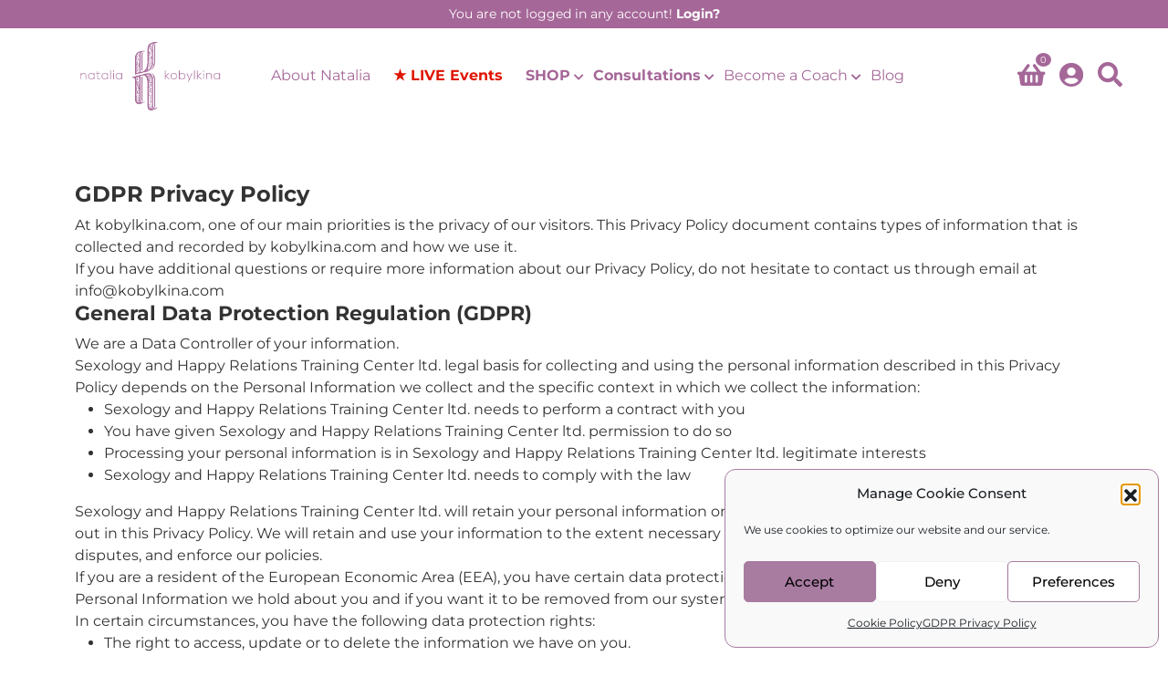

--- FILE ---
content_type: application/javascript; charset=utf-8
request_url: https://assets.anytrack.io/gQm41cMmjZTd.js
body_size: -34
content:
console.error('Property "gQm41cMmjZTd" got suspended, please visit https://anytrack.io for more details.')

--- FILE ---
content_type: application/javascript
request_url: https://kobylkina.com/wp-content/cache/autoptimize/js/autoptimize_cb0d19ddef887e6003fc52dbfec7bdaa.js
body_size: 117973
content:
/*!
 * jQuery Migrate - v3.4.1 - 2023-02-23T15:31Z
 * Copyright OpenJS Foundation and other contributors
 */
(function(factory){"use strict";if(typeof define==="function"&&define.amd){define(["jquery"],function(jQuery){return factory(jQuery,window);});}else if(typeof module==="object"&&module.exports){module.exports=factory(require("jquery"),window);}else{factory(jQuery,window);}})(function(jQuery,window){"use strict";jQuery.migrateVersion="3.4.1";function compareVersions(v1,v2){var i,rVersionParts=/^(\d+)\.(\d+)\.(\d+)/,v1p=rVersionParts.exec(v1)||[],v2p=rVersionParts.exec(v2)||[];for(i=1;i<=3;i++){if(+v1p[i]>+v2p[i]){return 1;}
if(+v1p[i]<+v2p[i]){return-1;}}
return 0;}
function jQueryVersionSince(version){return compareVersions(jQuery.fn.jquery,version)>=0;}
var disabledPatches=Object.create(null);jQuery.migrateDisablePatches=function(){var i;for(i=0;i<arguments.length;i++){disabledPatches[arguments[i]]=true;}};jQuery.migrateEnablePatches=function(){var i;for(i=0;i<arguments.length;i++){delete disabledPatches[arguments[i]];}};jQuery.migrateIsPatchEnabled=function(patchCode){return!disabledPatches[patchCode];};(function(){if(!window.console||!window.console.log){return;}
if(!jQuery||!jQueryVersionSince("3.0.0")||jQueryVersionSince("5.0.0")){window.console.log("JQMIGRATE: jQuery 3.x-4.x REQUIRED");}
if(jQuery.migrateWarnings){window.console.log("JQMIGRATE: Migrate plugin loaded multiple times");}
window.console.log("JQMIGRATE: Migrate is installed"+
(jQuery.migrateMute?"":" with logging active")+", version "+jQuery.migrateVersion);})();var warnedAbout={};jQuery.migrateDeduplicateWarnings=true;jQuery.migrateWarnings=[];if(jQuery.migrateTrace===undefined){jQuery.migrateTrace=true;}
jQuery.migrateReset=function(){warnedAbout={};jQuery.migrateWarnings.length=0;};function migrateWarn(code,msg){var console=window.console;if(jQuery.migrateIsPatchEnabled(code)&&(!jQuery.migrateDeduplicateWarnings||!warnedAbout[msg])){warnedAbout[msg]=true;jQuery.migrateWarnings.push(msg+" ["+code+"]");if(console&&console.warn&&!jQuery.migrateMute){console.warn("JQMIGRATE: "+msg);if(jQuery.migrateTrace&&console.trace){console.trace();}}}}
function migrateWarnProp(obj,prop,value,code,msg){Object.defineProperty(obj,prop,{configurable:true,enumerable:true,get:function(){migrateWarn(code,msg);return value;},set:function(newValue){migrateWarn(code,msg);value=newValue;}});}
function migrateWarnFuncInternal(obj,prop,newFunc,code,msg){var finalFunc,origFunc=obj[prop];obj[prop]=function(){if(msg){migrateWarn(code,msg);}
finalFunc=jQuery.migrateIsPatchEnabled(code)?newFunc:(origFunc||jQuery.noop);return finalFunc.apply(this,arguments);};}
function migratePatchAndWarnFunc(obj,prop,newFunc,code,msg){if(!msg){throw new Error("No warning message provided");}
return migrateWarnFuncInternal(obj,prop,newFunc,code,msg);}
function migratePatchFunc(obj,prop,newFunc,code){return migrateWarnFuncInternal(obj,prop,newFunc,code);}
if(window.document.compatMode==="BackCompat"){migrateWarn("quirks","jQuery is not compatible with Quirks Mode");}
var findProp,class2type={},oldInit=jQuery.fn.init,oldFind=jQuery.find,rattrHashTest=/\[(\s*[-\w]+\s*)([~|^$*]?=)\s*([-\w#]*?#[-\w#]*)\s*\]/,rattrHashGlob=/\[(\s*[-\w]+\s*)([~|^$*]?=)\s*([-\w#]*?#[-\w#]*)\s*\]/g,rtrim=/^[\s\uFEFF\xA0]+|([^\s\uFEFF\xA0])[\s\uFEFF\xA0]+$/g;migratePatchFunc(jQuery.fn,"init",function(arg1){var args=Array.prototype.slice.call(arguments);if(jQuery.migrateIsPatchEnabled("selector-empty-id")&&typeof arg1==="string"&&arg1==="#"){migrateWarn("selector-empty-id","jQuery( '#' ) is not a valid selector");args[0]=[];}
return oldInit.apply(this,args);},"selector-empty-id");jQuery.fn.init.prototype=jQuery.fn;migratePatchFunc(jQuery,"find",function(selector){var args=Array.prototype.slice.call(arguments);if(typeof selector==="string"&&rattrHashTest.test(selector)){try{window.document.querySelector(selector);}catch(err1){selector=selector.replace(rattrHashGlob,function(_,attr,op,value){return"["+attr+op+"\""+value+"\"]";});try{window.document.querySelector(selector);migrateWarn("selector-hash","Attribute selector with '#' must be quoted: "+args[0]);args[0]=selector;}catch(err2){migrateWarn("selector-hash","Attribute selector with '#' was not fixed: "+args[0]);}}}
return oldFind.apply(this,args);},"selector-hash");for(findProp in oldFind){if(Object.prototype.hasOwnProperty.call(oldFind,findProp)){jQuery.find[findProp]=oldFind[findProp];}}
migratePatchAndWarnFunc(jQuery.fn,"size",function(){return this.length;},"size","jQuery.fn.size() is deprecated and removed; use the .length property");migratePatchAndWarnFunc(jQuery,"parseJSON",function(){return JSON.parse.apply(null,arguments);},"parseJSON","jQuery.parseJSON is deprecated; use JSON.parse");migratePatchAndWarnFunc(jQuery,"holdReady",jQuery.holdReady,"holdReady","jQuery.holdReady is deprecated");migratePatchAndWarnFunc(jQuery,"unique",jQuery.uniqueSort,"unique","jQuery.unique is deprecated; use jQuery.uniqueSort");migrateWarnProp(jQuery.expr,"filters",jQuery.expr.pseudos,"expr-pre-pseudos","jQuery.expr.filters is deprecated; use jQuery.expr.pseudos");migrateWarnProp(jQuery.expr,":",jQuery.expr.pseudos,"expr-pre-pseudos","jQuery.expr[':'] is deprecated; use jQuery.expr.pseudos");if(jQueryVersionSince("3.1.1")){migratePatchAndWarnFunc(jQuery,"trim",function(text){return text==null?"":(text+"").replace(rtrim,"$1");},"trim","jQuery.trim is deprecated; use String.prototype.trim");}
if(jQueryVersionSince("3.2.0")){migratePatchAndWarnFunc(jQuery,"nodeName",function(elem,name){return elem.nodeName&&elem.nodeName.toLowerCase()===name.toLowerCase();},"nodeName","jQuery.nodeName is deprecated");migratePatchAndWarnFunc(jQuery,"isArray",Array.isArray,"isArray","jQuery.isArray is deprecated; use Array.isArray");}
if(jQueryVersionSince("3.3.0")){migratePatchAndWarnFunc(jQuery,"isNumeric",function(obj){var type=typeof obj;return(type==="number"||type==="string")&&!isNaN(obj-parseFloat(obj));},"isNumeric","jQuery.isNumeric() is deprecated");jQuery.each("Boolean Number String Function Array Date RegExp Object Error Symbol".split(" "),function(_,name){class2type["[object "+name+"]"]=name.toLowerCase();});migratePatchAndWarnFunc(jQuery,"type",function(obj){if(obj==null){return obj+"";}
return typeof obj==="object"||typeof obj==="function"?class2type[Object.prototype.toString.call(obj)]||"object":typeof obj;},"type","jQuery.type is deprecated");migratePatchAndWarnFunc(jQuery,"isFunction",function(obj){return typeof obj==="function";},"isFunction","jQuery.isFunction() is deprecated");migratePatchAndWarnFunc(jQuery,"isWindow",function(obj){return obj!=null&&obj===obj.window;},"isWindow","jQuery.isWindow() is deprecated");}
if(jQuery.ajax){var oldAjax=jQuery.ajax,rjsonp=/(=)\?(?=&|$)|\?\?/;migratePatchFunc(jQuery,"ajax",function(){var jQXHR=oldAjax.apply(this,arguments);if(jQXHR.promise){migratePatchAndWarnFunc(jQXHR,"success",jQXHR.done,"jqXHR-methods","jQXHR.success is deprecated and removed");migratePatchAndWarnFunc(jQXHR,"error",jQXHR.fail,"jqXHR-methods","jQXHR.error is deprecated and removed");migratePatchAndWarnFunc(jQXHR,"complete",jQXHR.always,"jqXHR-methods","jQXHR.complete is deprecated and removed");}
return jQXHR;},"jqXHR-methods");if(!jQueryVersionSince("4.0.0")){jQuery.ajaxPrefilter("+json",function(s){if(s.jsonp!==false&&(rjsonp.test(s.url)||typeof s.data==="string"&&(s.contentType||"").indexOf("application/x-www-form-urlencoded")===0&&rjsonp.test(s.data))){migrateWarn("jsonp-promotion","JSON-to-JSONP auto-promotion is deprecated");}});}}
var oldRemoveAttr=jQuery.fn.removeAttr,oldToggleClass=jQuery.fn.toggleClass,rmatchNonSpace=/\S+/g;migratePatchFunc(jQuery.fn,"removeAttr",function(name){var self=this,patchNeeded=false;jQuery.each(name.match(rmatchNonSpace),function(_i,attr){if(jQuery.expr.match.bool.test(attr)){self.each(function(){if(jQuery(this).prop(attr)!==false){patchNeeded=true;return false;}});}
if(patchNeeded){migrateWarn("removeAttr-bool","jQuery.fn.removeAttr no longer sets boolean properties: "+attr);self.prop(attr,false);}});return oldRemoveAttr.apply(this,arguments);},"removeAttr-bool");migratePatchFunc(jQuery.fn,"toggleClass",function(state){if(state!==undefined&&typeof state!=="boolean"){return oldToggleClass.apply(this,arguments);}
migrateWarn("toggleClass-bool","jQuery.fn.toggleClass( boolean ) is deprecated");return this.each(function(){var className=this.getAttribute&&this.getAttribute("class")||"";if(className){jQuery.data(this,"__className__",className);}
if(this.setAttribute){this.setAttribute("class",className||state===false?"":jQuery.data(this,"__className__")||"");}});},"toggleClass-bool");function camelCase(string){return string.replace(/-([a-z])/g,function(_,letter){return letter.toUpperCase();});}
var origFnCss,internalCssNumber,internalSwapCall=false,ralphaStart=/^[a-z]/,rautoPx=/^(?:Border(?:Top|Right|Bottom|Left)?(?:Width|)|(?:Margin|Padding)?(?:Top|Right|Bottom|Left)?|(?:Min|Max)?(?:Width|Height))$/;if(jQuery.swap){jQuery.each(["height","width","reliableMarginRight"],function(_,name){var oldHook=jQuery.cssHooks[name]&&jQuery.cssHooks[name].get;if(oldHook){jQuery.cssHooks[name].get=function(){var ret;internalSwapCall=true;ret=oldHook.apply(this,arguments);internalSwapCall=false;return ret;};}});}
migratePatchFunc(jQuery,"swap",function(elem,options,callback,args){var ret,name,old={};if(!internalSwapCall){migrateWarn("swap","jQuery.swap() is undocumented and deprecated");}
for(name in options){old[name]=elem.style[name];elem.style[name]=options[name];}
ret=callback.apply(elem,args||[]);for(name in options){elem.style[name]=old[name];}
return ret;},"swap");if(jQueryVersionSince("3.4.0")&&typeof Proxy!=="undefined"){jQuery.cssProps=new Proxy(jQuery.cssProps||{},{set:function(){migrateWarn("cssProps","jQuery.cssProps is deprecated");return Reflect.set.apply(this,arguments);}});}
if(jQueryVersionSince("4.0.0")){internalCssNumber={animationIterationCount:true,columnCount:true,fillOpacity:true,flexGrow:true,flexShrink:true,fontWeight:true,gridArea:true,gridColumn:true,gridColumnEnd:true,gridColumnStart:true,gridRow:true,gridRowEnd:true,gridRowStart:true,lineHeight:true,opacity:true,order:true,orphans:true,widows:true,zIndex:true,zoom:true};if(typeof Proxy!=="undefined"){jQuery.cssNumber=new Proxy(internalCssNumber,{get:function(){migrateWarn("css-number","jQuery.cssNumber is deprecated");return Reflect.get.apply(this,arguments);},set:function(){migrateWarn("css-number","jQuery.cssNumber is deprecated");return Reflect.set.apply(this,arguments);}});}else{jQuery.cssNumber=internalCssNumber;}}else{internalCssNumber=jQuery.cssNumber;}
function isAutoPx(prop){return ralphaStart.test(prop)&&rautoPx.test(prop[0].toUpperCase()+prop.slice(1));}
origFnCss=jQuery.fn.css;migratePatchFunc(jQuery.fn,"css",function(name,value){var camelName,origThis=this;if(name&&typeof name==="object"&&!Array.isArray(name)){jQuery.each(name,function(n,v){jQuery.fn.css.call(origThis,n,v);});return this;}
if(typeof value==="number"){camelName=camelCase(name);if(!isAutoPx(camelName)&&!internalCssNumber[camelName]){migrateWarn("css-number","Number-typed values are deprecated for jQuery.fn.css( \""+
name+"\", value )");}}
return origFnCss.apply(this,arguments);},"css-number");var origData=jQuery.data;migratePatchFunc(jQuery,"data",function(elem,name,value){var curData,sameKeys,key;if(name&&typeof name==="object"&&arguments.length===2){curData=jQuery.hasData(elem)&&origData.call(this,elem);sameKeys={};for(key in name){if(key!==camelCase(key)){migrateWarn("data-camelCase","jQuery.data() always sets/gets camelCased names: "+key);curData[key]=name[key];}else{sameKeys[key]=name[key];}}
origData.call(this,elem,sameKeys);return name;}
if(name&&typeof name==="string"&&name!==camelCase(name)){curData=jQuery.hasData(elem)&&origData.call(this,elem);if(curData&&name in curData){migrateWarn("data-camelCase","jQuery.data() always sets/gets camelCased names: "+name);if(arguments.length>2){curData[name]=value;}
return curData[name];}}
return origData.apply(this,arguments);},"data-camelCase");if(jQuery.fx){var intervalValue,intervalMsg,oldTweenRun=jQuery.Tween.prototype.run,linearEasing=function(pct){return pct;};migratePatchFunc(jQuery.Tween.prototype,"run",function(){if(jQuery.easing[this.easing].length>1){migrateWarn("easing-one-arg","'jQuery.easing."+this.easing.toString()+"' should use only one argument");jQuery.easing[this.easing]=linearEasing;}
oldTweenRun.apply(this,arguments);},"easing-one-arg");intervalValue=jQuery.fx.interval;intervalMsg="jQuery.fx.interval is deprecated";if(window.requestAnimationFrame){Object.defineProperty(jQuery.fx,"interval",{configurable:true,enumerable:true,get:function(){if(!window.document.hidden){migrateWarn("fx-interval",intervalMsg);}
if(!jQuery.migrateIsPatchEnabled("fx-interval")){return intervalValue;}
return intervalValue===undefined?13:intervalValue;},set:function(newValue){migrateWarn("fx-interval",intervalMsg);intervalValue=newValue;}});}}
var oldLoad=jQuery.fn.load,oldEventAdd=jQuery.event.add,originalFix=jQuery.event.fix;jQuery.event.props=[];jQuery.event.fixHooks={};migrateWarnProp(jQuery.event.props,"concat",jQuery.event.props.concat,"event-old-patch","jQuery.event.props.concat() is deprecated and removed");migratePatchFunc(jQuery.event,"fix",function(originalEvent){var event,type=originalEvent.type,fixHook=this.fixHooks[type],props=jQuery.event.props;if(props.length){migrateWarn("event-old-patch","jQuery.event.props are deprecated and removed: "+props.join());while(props.length){jQuery.event.addProp(props.pop());}}
if(fixHook&&!fixHook._migrated_){fixHook._migrated_=true;migrateWarn("event-old-patch","jQuery.event.fixHooks are deprecated and removed: "+type);if((props=fixHook.props)&&props.length){while(props.length){jQuery.event.addProp(props.pop());}}}
event=originalFix.call(this,originalEvent);return fixHook&&fixHook.filter?fixHook.filter(event,originalEvent):event;},"event-old-patch");migratePatchFunc(jQuery.event,"add",function(elem,types){if(elem===window&&types==="load"&&window.document.readyState==="complete"){migrateWarn("load-after-event","jQuery(window).on('load'...) called after load event occurred");}
return oldEventAdd.apply(this,arguments);},"load-after-event");jQuery.each(["load","unload","error"],function(_,name){migratePatchFunc(jQuery.fn,name,function(){var args=Array.prototype.slice.call(arguments,0);if(name==="load"&&typeof args[0]==="string"){return oldLoad.apply(this,args);}
migrateWarn("shorthand-removed-v3","jQuery.fn."+name+"() is deprecated");args.splice(0,0,name);if(arguments.length){return this.on.apply(this,args);}
this.triggerHandler.apply(this,args);return this;},"shorthand-removed-v3");});jQuery.each(("blur focus focusin focusout resize scroll click dblclick "+"mousedown mouseup mousemove mouseover mouseout mouseenter mouseleave "+"change select submit keydown keypress keyup contextmenu").split(" "),function(_i,name){migratePatchAndWarnFunc(jQuery.fn,name,function(data,fn){return arguments.length>0?this.on(name,null,data,fn):this.trigger(name);},"shorthand-deprecated-v3","jQuery.fn."+name+"() event shorthand is deprecated");});jQuery(function(){jQuery(window.document).triggerHandler("ready");});jQuery.event.special.ready={setup:function(){if(this===window.document){migrateWarn("ready-event","'ready' event is deprecated");}}};migratePatchAndWarnFunc(jQuery.fn,"bind",function(types,data,fn){return this.on(types,null,data,fn);},"pre-on-methods","jQuery.fn.bind() is deprecated");migratePatchAndWarnFunc(jQuery.fn,"unbind",function(types,fn){return this.off(types,null,fn);},"pre-on-methods","jQuery.fn.unbind() is deprecated");migratePatchAndWarnFunc(jQuery.fn,"delegate",function(selector,types,data,fn){return this.on(types,selector,data,fn);},"pre-on-methods","jQuery.fn.delegate() is deprecated");migratePatchAndWarnFunc(jQuery.fn,"undelegate",function(selector,types,fn){return arguments.length===1?this.off(selector,"**"):this.off(types,selector||"**",fn);},"pre-on-methods","jQuery.fn.undelegate() is deprecated");migratePatchAndWarnFunc(jQuery.fn,"hover",function(fnOver,fnOut){return this.on("mouseenter",fnOver).on("mouseleave",fnOut||fnOver);},"pre-on-methods","jQuery.fn.hover() is deprecated");var rxhtmlTag=/<(?!area|br|col|embed|hr|img|input|link|meta|param)(([a-z][^\/\0>\x20\t\r\n\f]*)[^>]*)\/>/gi,makeMarkup=function(html){var doc=window.document.implementation.createHTMLDocument("");doc.body.innerHTML=html;return doc.body&&doc.body.innerHTML;},warnIfChanged=function(html){var changed=html.replace(rxhtmlTag,"<$1></$2>");if(changed!==html&&makeMarkup(html)!==makeMarkup(changed)){migrateWarn("self-closed-tags","HTML tags must be properly nested and closed: "+html);}};jQuery.UNSAFE_restoreLegacyHtmlPrefilter=function(){jQuery.migrateEnablePatches("self-closed-tags");};migratePatchFunc(jQuery,"htmlPrefilter",function(html){warnIfChanged(html);return html.replace(rxhtmlTag,"<$1></$2>");},"self-closed-tags");jQuery.migrateDisablePatches("self-closed-tags");var origOffset=jQuery.fn.offset;migratePatchFunc(jQuery.fn,"offset",function(){var elem=this[0];if(elem&&(!elem.nodeType||!elem.getBoundingClientRect)){migrateWarn("offset-valid-elem","jQuery.fn.offset() requires a valid DOM element");return arguments.length?this:undefined;}
return origOffset.apply(this,arguments);},"offset-valid-elem");if(jQuery.ajax){var origParam=jQuery.param;migratePatchFunc(jQuery,"param",function(data,traditional){var ajaxTraditional=jQuery.ajaxSettings&&jQuery.ajaxSettings.traditional;if(traditional===undefined&&ajaxTraditional){migrateWarn("param-ajax-traditional","jQuery.param() no longer uses jQuery.ajaxSettings.traditional");traditional=ajaxTraditional;}
return origParam.call(this,data,traditional);},"param-ajax-traditional");}
migratePatchAndWarnFunc(jQuery.fn,"andSelf",jQuery.fn.addBack,"andSelf","jQuery.fn.andSelf() is deprecated and removed, use jQuery.fn.addBack()");if(jQuery.Deferred){var oldDeferred=jQuery.Deferred,tuples=[["resolve","done",jQuery.Callbacks("once memory"),jQuery.Callbacks("once memory"),"resolved"],["reject","fail",jQuery.Callbacks("once memory"),jQuery.Callbacks("once memory"),"rejected"],["notify","progress",jQuery.Callbacks("memory"),jQuery.Callbacks("memory")]];migratePatchFunc(jQuery,"Deferred",function(func){var deferred=oldDeferred(),promise=deferred.promise();function newDeferredPipe(){var fns=arguments;return jQuery.Deferred(function(newDefer){jQuery.each(tuples,function(i,tuple){var fn=typeof fns[i]==="function"&&fns[i];deferred[tuple[1]](function(){var returned=fn&&fn.apply(this,arguments);if(returned&&typeof returned.promise==="function"){returned.promise().done(newDefer.resolve).fail(newDefer.reject).progress(newDefer.notify);}else{newDefer[tuple[0]+"With"](this===promise?newDefer.promise():this,fn?[returned]:arguments);}});});fns=null;}).promise();}
migratePatchAndWarnFunc(deferred,"pipe",newDeferredPipe,"deferred-pipe","deferred.pipe() is deprecated");migratePatchAndWarnFunc(promise,"pipe",newDeferredPipe,"deferred-pipe","deferred.pipe() is deprecated");if(func){func.call(deferred,deferred);}
return deferred;},"deferred-pipe");jQuery.Deferred.exceptionHook=oldDeferred.exceptionHook;}
return jQuery;});
jQuery(document).ready(function(){jQuery(document.body).on('update_checkout updated_checkout applied_coupon_in_checkout removed_coupon_in_checkout checkout_error',function(){if(jQuery('.g-recaptcha').length>0){if(typeof grecaptcha!=="undefined"&&typeof grecaptcha.reset==="function"){var count=0;jQuery(".g-recaptcha").each(function(){grecaptcha.reset(count);count++;});}}});});(function(){document.addEventListener('DOMContentLoaded',function(){window.rcfwcRecaptchaCallback=function(token){try{if(typeof wp!=='undefined'&&wp.data){wp.data.dispatch('wc/store/checkout').__internalSetExtensionData('rcfwc',{token:token});}}catch(e){}};window.rcfwcRecaptchaExpired=function(){try{if(typeof wp!=='undefined'&&wp.data){wp.data.dispatch('wc/store/checkout').__internalSetExtensionData('rcfwc',{token:''});}}catch(e){}};if(typeof wp!=='undefined'&&wp.data){var unsubscribe=wp.data.subscribe(function(){var el=document.getElementById('g-recaptcha-woo-checkout');if(!el){return;}
if(el.innerHTML&&el.innerHTML.trim()!==''){unsubscribe&&unsubscribe();return;}
if(typeof grecaptcha!=='undefined'&&typeof grecaptcha.render==='function'){try{grecaptcha.render(el,{sitekey:el.getAttribute('data-sitekey'),callback:rcfwcRecaptchaCallback,'expired-callback':rcfwcRecaptchaExpired});}catch(e){}
unsubscribe&&unsubscribe();}},'wc/store/cart');}});})();
;
/*!
 * jQuery blockUI plugin
 * Version 2.70.0-2014.11.23
 * Requires jQuery v1.7 or later
 *
 * Examples at: http://malsup.com/jquery/block/
 * Copyright (c) 2007-2013 M. Alsup
 * Dual licensed under the MIT and GPL licenses:
 * http://www.opensource.org/licenses/mit-license.php
 * http://www.gnu.org/licenses/gpl.html
 *
 * Thanks to Amir-Hossein Sobhi for some excellent contributions!
 */
(function(){"use strict";function setup($){$.fn._fadeIn=$.fn.fadeIn;var noOp=$.noop||function(){};var msie=/MSIE/.test(navigator.userAgent);var ie6=/MSIE 6.0/.test(navigator.userAgent)&&!/MSIE 8.0/.test(navigator.userAgent);var mode=document.documentMode||0;var setExpr='function'===typeof document.createElement('div').style.setExpression?document.createElement('div').style.setExpression:false;$.blockUI=function(opts){install(window,opts);};$.unblockUI=function(opts){remove(window,opts);};$.growlUI=function(title,message,timeout,onClose){var $m=$('<div class="growlUI"></div>');if(title)$m.append('<h1>'+title+'</h1>');if(message)$m.append('<h2>'+message+'</h2>');if(timeout===undefined)timeout=3000;var callBlock=function(opts){opts=opts||{};$.blockUI({message:$m,fadeIn:typeof opts.fadeIn!=='undefined'?opts.fadeIn:700,fadeOut:typeof opts.fadeOut!=='undefined'?opts.fadeOut:1000,timeout:typeof opts.timeout!=='undefined'?opts.timeout:timeout,centerY:false,showOverlay:false,onUnblock:onClose,css:$.blockUI.defaults.growlCSS});};callBlock();var nonmousedOpacity=$m.css('opacity');$m.on('mouseover',function(){callBlock({fadeIn:0,timeout:30000});var displayBlock=$('.blockMsg');displayBlock.stop();displayBlock.fadeTo(300,1);}).on('mouseout',function(){$('.blockMsg').fadeOut(1000);});};$.fn.block=function(opts){if(this[0]===window){$.blockUI(opts);return this;}
var fullOpts=$.extend({},$.blockUI.defaults,opts||{});this.each(function(){var $el=$(this);if(fullOpts.ignoreIfBlocked&&$el.data('blockUI.isBlocked'))
return;$el.unblock({fadeOut:0});});return this.each(function(){if($.css(this,'position')=='static'){this.style.position='relative';$(this).data('blockUI.static',true);}
this.style.zoom=1;install(this,opts);});};$.fn.unblock=function(opts){if(this[0]===window){$.unblockUI(opts);return this;}
return this.each(function(){remove(this,opts);});};$.blockUI.version=2.70;$.blockUI.defaults={message:'<h1>Please wait...</h1>',title:null,draggable:true,theme:false,css:{padding:0,margin:0,width:'30%',top:'40%',left:'35%',textAlign:'center',color:'#000',border:'3px solid #aaa',backgroundColor:'#fff',cursor:'wait'},themedCSS:{width:'30%',top:'40%',left:'35%'},overlayCSS:{backgroundColor:'#000',opacity:0.6,cursor:'wait'},cursorReset:'default',growlCSS:{width:'350px',top:'10px',left:'',right:'10px',border:'none',padding:'5px',opacity:0.6,cursor:'default',color:'#fff',backgroundColor:'#000','-webkit-border-radius':'10px','-moz-border-radius':'10px','border-radius':'10px'},iframeSrc:/^https/i.test(window.location.href||'')?'javascript:false':'about:blank',forceIframe:false,baseZ:1000,centerX:true,centerY:true,allowBodyStretch:true,bindEvents:true,constrainTabKey:true,fadeIn:200,fadeOut:400,timeout:0,showOverlay:true,focusInput:true,focusableElements:':input:enabled:visible',onBlock:null,onUnblock:null,onOverlayClick:null,quirksmodeOffsetHack:4,blockMsgClass:'blockMsg',ignoreIfBlocked:false};var pageBlock=null;var pageBlockEls=[];function install(el,opts){var css,themedCSS;var full=(el==window);var msg=(opts&&opts.message!==undefined?opts.message:undefined);opts=$.extend({},$.blockUI.defaults,opts||{});if(opts.ignoreIfBlocked&&$(el).data('blockUI.isBlocked'))
return;opts.overlayCSS=$.extend({},$.blockUI.defaults.overlayCSS,opts.overlayCSS||{});css=$.extend({},$.blockUI.defaults.css,opts.css||{});if(opts.onOverlayClick)
opts.overlayCSS.cursor='pointer';themedCSS=$.extend({},$.blockUI.defaults.themedCSS,opts.themedCSS||{});msg=msg===undefined?opts.message:msg;if(full&&pageBlock)
remove(window,{fadeOut:0});if(msg&&typeof msg!='string'&&(msg.parentNode||msg.jquery)){var node=msg.jquery?msg[0]:msg;var data={};$(el).data('blockUI.history',data);data.el=node;data.parent=node.parentNode;data.display=node.style.display;data.position=node.style.position;if(data.parent)
data.parent.removeChild(node);}
$(el).data('blockUI.onUnblock',opts.onUnblock);var z=opts.baseZ;var lyr1,lyr2,lyr3,s;if(msie||opts.forceIframe)
lyr1=$('<iframe class="blockUI" style="z-index:'+(z++)+';display:none;border:none;margin:0;padding:0;position:absolute;width:100%;height:100%;top:0;left:0" src="'+opts.iframeSrc+'"></iframe>');else
lyr1=$('<div class="blockUI" style="display:none"></div>');if(opts.theme)
lyr2=$('<div class="blockUI blockOverlay ui-widget-overlay" style="z-index:'+(z++)+';display:none"></div>');else
lyr2=$('<div class="blockUI blockOverlay" style="z-index:'+(z++)+';display:none;border:none;margin:0;padding:0;width:100%;height:100%;top:0;left:0"></div>');if(opts.theme&&full){s='<div class="blockUI '+opts.blockMsgClass+' blockPage ui-dialog ui-widget ui-corner-all" style="z-index:'+(z+10)+';display:none;position:fixed">';if(opts.title){s+='<div class="ui-widget-header ui-dialog-titlebar ui-corner-all blockTitle">'+(opts.title||'&nbsp;')+'</div>';}
s+='<div class="ui-widget-content ui-dialog-content"></div>';s+='</div>';}
else if(opts.theme){s='<div class="blockUI '+opts.blockMsgClass+' blockElement ui-dialog ui-widget ui-corner-all" style="z-index:'+(z+10)+';display:none;position:absolute">';if(opts.title){s+='<div class="ui-widget-header ui-dialog-titlebar ui-corner-all blockTitle">'+(opts.title||'&nbsp;')+'</div>';}
s+='<div class="ui-widget-content ui-dialog-content"></div>';s+='</div>';}
else if(full){s='<div class="blockUI '+opts.blockMsgClass+' blockPage" style="z-index:'+(z+10)+';display:none;position:fixed"></div>';}
else{s='<div class="blockUI '+opts.blockMsgClass+' blockElement" style="z-index:'+(z+10)+';display:none;position:absolute"></div>';}
lyr3=$(s);if(msg){if(opts.theme){lyr3.css(themedCSS);lyr3.addClass('ui-widget-content');}
else
lyr3.css(css);}
if(!opts.theme)
lyr2.css(opts.overlayCSS);lyr2.css('position',full?'fixed':'absolute');if(msie||opts.forceIframe)
lyr1.css('opacity',0.0);var layers=[lyr1,lyr2,lyr3],$par=full?$('body'):$(el);$.each(layers,function(){this.appendTo($par);});if(opts.theme&&opts.draggable&&$.fn.draggable){lyr3.draggable({handle:'.ui-dialog-titlebar',cancel:'li'});}
var expr=setExpr&&(!$.support.boxModel||$('object,embed',full?null:el).length>0);if(ie6||expr){if(full&&opts.allowBodyStretch&&$.support.boxModel)
$('html,body').css('height','100%');if((ie6||!$.support.boxModel)&&!full){var t=sz(el,'borderTopWidth'),l=sz(el,'borderLeftWidth');var fixT=t?'(0 - '+t+')':0;var fixL=l?'(0 - '+l+')':0;}
$.each(layers,function(i,o){var s=o[0].style;s.position='absolute';if(i<2){if(full)
s.setExpression('height','Math.max(document.body.scrollHeight, document.body.offsetHeight) - (jQuery.support.boxModel?0:'+opts.quirksmodeOffsetHack+') + "px"');else
s.setExpression('height','this.parentNode.offsetHeight + "px"');if(full)
s.setExpression('width','jQuery.support.boxModel && document.documentElement.clientWidth || document.body.clientWidth + "px"');else
s.setExpression('width','this.parentNode.offsetWidth + "px"');if(fixL)s.setExpression('left',fixL);if(fixT)s.setExpression('top',fixT);}
else if(opts.centerY){if(full)s.setExpression('top','(document.documentElement.clientHeight || document.body.clientHeight) / 2 - (this.offsetHeight / 2) + (blah = document.documentElement.scrollTop ? document.documentElement.scrollTop : document.body.scrollTop) + "px"');s.marginTop=0;}
else if(!opts.centerY&&full){var top=(opts.css&&opts.css.top)?parseInt(opts.css.top,10):0;var expression='((document.documentElement.scrollTop ? document.documentElement.scrollTop : document.body.scrollTop) + '+top+') + "px"';s.setExpression('top',expression);}});}
if(msg){if(opts.theme)
lyr3.find('.ui-widget-content').append(msg);else
lyr3.append(msg);if(msg.jquery||msg.nodeType)
$(msg).show();}
if((msie||opts.forceIframe)&&opts.showOverlay)
lyr1.show();if(opts.fadeIn){var cb=opts.onBlock?opts.onBlock:noOp;var cb1=(opts.showOverlay&&!msg)?cb:noOp;var cb2=msg?cb:noOp;if(opts.showOverlay)
lyr2._fadeIn(opts.fadeIn,cb1);if(msg)
lyr3._fadeIn(opts.fadeIn,cb2);}
else{if(opts.showOverlay)
lyr2.show();if(msg)
lyr3.show();if(opts.onBlock)
opts.onBlock.bind(lyr3)();}
bind(1,el,opts);if(full){pageBlock=lyr3[0];pageBlockEls=$(opts.focusableElements,pageBlock);if(opts.focusInput)
setTimeout(focus,20);}
else
center(lyr3[0],opts.centerX,opts.centerY);if(opts.timeout){var to=setTimeout(function(){if(full)
$.unblockUI(opts);else
$(el).unblock(opts);},opts.timeout);$(el).data('blockUI.timeout',to);}}
function remove(el,opts){var count;var full=(el==window);var $el=$(el);var data=$el.data('blockUI.history');var to=$el.data('blockUI.timeout');if(to){clearTimeout(to);$el.removeData('blockUI.timeout');}
opts=$.extend({},$.blockUI.defaults,opts||{});bind(0,el,opts);if(opts.onUnblock===null){opts.onUnblock=$el.data('blockUI.onUnblock');$el.removeData('blockUI.onUnblock');}
var els;if(full)
els=$(document.body).children().filter('.blockUI').add('body > .blockUI');else
els=$el.find('>.blockUI');if(opts.cursorReset){if(els.length>1)
els[1].style.cursor=opts.cursorReset;if(els.length>2)
els[2].style.cursor=opts.cursorReset;}
if(full)
pageBlock=pageBlockEls=null;if(opts.fadeOut){count=els.length;els.stop().fadeOut(opts.fadeOut,function(){if(--count===0)
reset(els,data,opts,el);});}
else
reset(els,data,opts,el);}
function reset(els,data,opts,el){var $el=$(el);if($el.data('blockUI.isBlocked'))
return;els.each(function(i,o){if(this.parentNode)
this.parentNode.removeChild(this);});if(data&&data.el){data.el.style.display=data.display;data.el.style.position=data.position;data.el.style.cursor='default';if(data.parent)
data.parent.appendChild(data.el);$el.removeData('blockUI.history');}
if($el.data('blockUI.static')){$el.css('position','static');}
if(typeof opts.onUnblock=='function')
opts.onUnblock(el,opts);var body=$(document.body),w=body.width(),cssW=body[0].style.width;body.width(w-1).width(w);body[0].style.width=cssW;}
function bind(b,el,opts){var full=el==window,$el=$(el);if(!b&&(full&&!pageBlock||!full&&!$el.data('blockUI.isBlocked')))
return;$el.data('blockUI.isBlocked',b);if(!full||!opts.bindEvents||(b&&!opts.showOverlay))
return;var events='mousedown mouseup keydown keypress keyup touchstart touchend touchmove';if(b)
$(document).on(events,opts,handler);else
$(document).off(events,handler);}
function handler(e){if(e.type==='keydown'&&e.keyCode&&e.keyCode==9){if(pageBlock&&e.data.constrainTabKey){var els=pageBlockEls;var fwd=!e.shiftKey&&e.target===els[els.length-1];var back=e.shiftKey&&e.target===els[0];if(fwd||back){setTimeout(function(){focus(back);},10);return false;}}}
var opts=e.data;var target=$(e.target);if(target.hasClass('blockOverlay')&&opts.onOverlayClick)
opts.onOverlayClick(e);if(target.parents('div.'+opts.blockMsgClass).length>0)
return true;return target.parents().children().filter('div.blockUI').length===0;}
function focus(back){if(!pageBlockEls)
return;var e=pageBlockEls[back===true?pageBlockEls.length-1:0];if(e)
e.trigger('focus');}
function center(el,x,y){var p=el.parentNode,s=el.style;var l=((p.offsetWidth-el.offsetWidth)/2)-sz(p,'borderLeftWidth');var t=((p.offsetHeight-el.offsetHeight)/2)-sz(p,'borderTopWidth');if(x)s.left=l>0?(l+'px'):'0';if(y)s.top=t>0?(t+'px'):'0';}
function sz(el,p){return parseInt($.css(el,p),10)||0;}}
if(typeof define==='function'&&define.amd&&define.amd.jQuery){define(['jquery'],setup);}else{setup(jQuery);}})();
;
/*! js-cookie v3.0.5 | MIT */
(function(global,factory){typeof exports==='object'&&typeof module!=='undefined'?module.exports=factory():typeof define==='function'&&define.amd?define(factory):(global=typeof globalThis!=='undefined'?globalThis:global||self,(function(){var current=global.Cookies;var exports=global.Cookies=factory();exports.noConflict=function(){global.Cookies=current;return exports;};})());})(this,(function(){'use strict';function assign(target){for(var i=1;i<arguments.length;i++){var source=arguments[i];for(var key in source){target[key]=source[key];}}
return target}
var defaultConverter={read:function(value){if(value[0]==='"'){value=value.slice(1,-1);}
return value.replace(/(%[\dA-F]{2})+/gi,decodeURIComponent)},write:function(value){return encodeURIComponent(value).replace(/%(2[346BF]|3[AC-F]|40|5[BDE]|60|7[BCD])/g,decodeURIComponent)}};function init(converter,defaultAttributes){function set(name,value,attributes){if(typeof document==='undefined'){return}
attributes=assign({},defaultAttributes,attributes);if(typeof attributes.expires==='number'){attributes.expires=new Date(Date.now()+attributes.expires*864e5);}
if(attributes.expires){attributes.expires=attributes.expires.toUTCString();}
name=encodeURIComponent(name).replace(/%(2[346B]|5E|60|7C)/g,decodeURIComponent).replace(/[()]/g,escape);var stringifiedAttributes='';for(var attributeName in attributes){if(!attributes[attributeName]){continue}
stringifiedAttributes+='; '+attributeName;if(attributes[attributeName]===true){continue}
stringifiedAttributes+='='+attributes[attributeName].split(';')[0];}
return(document.cookie=name+'='+converter.write(value,name)+stringifiedAttributes)}
function get(name){if(typeof document==='undefined'||(arguments.length&&!name)){return}
var cookies=document.cookie?document.cookie.split('; '):[];var jar={};for(var i=0;i<cookies.length;i++){var parts=cookies[i].split('=');var value=parts.slice(1).join('=');try{var found=decodeURIComponent(parts[0]);jar[found]=converter.read(value,found);if(name===found){break}}catch(e){}}
return name?jar[name]:jar}
return Object.create({set,get,remove:function(name,attributes){set(name,'',assign({},attributes,{expires:-1}));},withAttributes:function(attributes){return init(this.converter,assign({},this.attributes,attributes))},withConverter:function(converter){return init(assign({},this.converter,converter),this.attributes)}},{attributes:{value:Object.freeze(defaultAttributes)},converter:{value:Object.freeze(converter)}})}
var api=init(defaultConverter,{path:'/'});return api;}));
jQuery(function($){$('.woocommerce-ordering').on('change','select.orderby',function(){$(this).closest('form').trigger('submit');});$('input.qty:not(.product-quantity input.qty)').each(function(){var min=parseFloat($(this).attr('min'));if(min>=0&&parseFloat($(this).val())<min){$(this).val(min);}});document.body.addEventListener('keydown',function(event){if(!event.target.matches('a[role="button"]')){return;}
if(event.key===' '||event.key==='Enter'){event.preventDefault();event.target.click();}});var noticeID=$('.woocommerce-store-notice').data('noticeId')||'',cookieName='store_notice'+noticeID;if('hidden'===Cookies.get(cookieName)){$('.woocommerce-store-notice').hide();}else{$('.woocommerce-store-notice').show();function store_notice_click_handler(event){Cookies.set(cookieName,'hidden',{path:'/'});$('.woocommerce-store-notice').hide();event.preventDefault();$('.woocommerce-store-notice__dismiss-link').off('click',store_notice_click_handler);}
$('.woocommerce-store-notice__dismiss-link').on('click',store_notice_click_handler);}
if($('.woocommerce-input-wrapper span.description').length){$(document.body).on('click',function(){$('.woocommerce-input-wrapper span.description:visible').prop('aria-hidden',true).slideUp(250);});}
$('.woocommerce-input-wrapper').on('click',function(event){event.stopPropagation();});$('.woocommerce-input-wrapper :input').on('keydown',function(event){var input=$(this),parent=input.parent(),description=parent.find('span.description');if(27===event.which&&description.length&&description.is(':visible')){description.prop('aria-hidden',true).slideUp(250);event.preventDefault();return false;}}).on('click focus',function(){var input=$(this),parent=input.parent(),description=parent.find('span.description');parent.addClass('currentTarget');$('.woocommerce-input-wrapper:not(.currentTarget) span.description:visible').prop('aria-hidden',true).slideUp(250);if(description.length&&description.is(':hidden')){description.prop('aria-hidden',false).slideDown(250);}
parent.removeClass('currentTarget');});$.scroll_to_notices=function(scrollElement){if(scrollElement.length){$('html, body').animate({scrollTop:scrollElement.offset().top-100,},1000);}};$('.woocommerce form .woocommerce-Input[type="password"]').wrap('<span class="password-input"></span>');$('.woocommerce form input').filter(':password').parent('span').addClass('password-input');$('.password-input').each(function(){const describedBy=$(this).find('input').attr('id');$(this).append('<button type="button" class="show-password-input" aria-label="'+
woocommerce_params.i18n_password_show+'" aria-describedBy="'+
describedBy+'"></button>');});$('.show-password-input').on('click',function(event){event.preventDefault();if($(this).hasClass('display-password')){$(this).removeClass('display-password');$(this).attr('aria-label',woocommerce_params.i18n_password_show);}else{$(this).addClass('display-password');$(this).attr('aria-label',woocommerce_params.i18n_password_hide);}
if($(this).hasClass('display-password')){$(this).siblings(['input[type="password"]']).prop('type','text');}else{$(this).siblings('input[type="text"]').prop('type','password');}
$(this).siblings('input').focus();});$('a.coming-soon-footer-banner-dismiss').on('click',function(e){var target=$(e.target);$.ajax({type:'post',url:target.data('rest-url'),data:{woocommerce_meta:{coming_soon_banner_dismissed:'yes',},},beforeSend:function(xhr){xhr.setRequestHeader('X-WP-Nonce',target.data('rest-nonce'));},complete:function(){$('#coming-soon-footer-banner').hide();},});});$(document.body).on('item_removed_from_classic_cart updated_wc_div',focus_populate_live_region);});function focus_populate_live_region(){var noticeClasses=['woocommerce-message','woocommerce-error','wc-block-components-notice-banner',];var noticeSelectors=noticeClasses.map(function(className){return'.'+className+'[role="alert"]';}).join(', ');var noticeElements=document.querySelectorAll(noticeSelectors);if(noticeElements.length===0){return;}
var firstNotice=noticeElements[0];firstNotice.setAttribute('tabindex','-1');var delayFocusNoticeId=setTimeout(function(){firstNotice.focus();clearTimeout(delayFocusNoticeId);},500);}
function refresh_sorted_by_live_region(){var sorted_by_live_region=document.querySelector('.woocommerce-result-count');if(sorted_by_live_region){var text=sorted_by_live_region.innerHTML;sorted_by_live_region.setAttribute('aria-hidden','true');var sorted_by_live_region_id=setTimeout(function(){sorted_by_live_region.setAttribute('aria-hidden','false');sorted_by_live_region.innerHTML='';sorted_by_live_region.innerHTML=text;clearTimeout(sorted_by_live_region_id);},2000);}}
function on_document_ready(){focus_populate_live_region();refresh_sorted_by_live_region();}
document.addEventListener('DOMContentLoaded',on_document_ready);
if("undefined"==typeof console){window.console={log:function(){}};}
(function(){const debugMode=gtm4wp_scrollerscript_debugmode;const callBackTime=gtm4wp_scrollerscript_callbacktime;const readerLocation=gtm4wp_scrollerscript_readerlocation;let timer=0;let scroller=false;let endContent=false;let didComplete=false;const startTime=new Date();const beginning=startTime.getTime();let totalTime=0;if(!debugMode){window[gtm4wp_datalayer_name].push({'event':'gtm4wp.reading.articleLoaded'});}else{console.log('Article loaded');}
function trackLocation(){const bottom=window.innerHeight+window.scrollY;const height=document.body.offsetHeight
let scrollStart=0;if(bottom>readerLocation&&!scroller){const currentTime=new Date();scrollStart=currentTime.getTime();const timeToScroll=Math.round((scrollStart-beginning)/1000);if(!debugMode){window[gtm4wp_datalayer_name].push({'event':'gtm4wp.reading.startReading','timeToScroll':timeToScroll});}else{console.log('Started reading '+timeToScroll);}
scroller=true;}
const scroll_top=document.querySelector('#'+gtm4wp_scrollerscript_contentelementid)?.scrollTop||0;const client_height=document.querySelector('#'+gtm4wp_scrollerscript_contentelementid)?.clientHeight||0;if(bottom>=scroll_top+client_height&&!endContent){const currentTime=new Date();const contentScrollEnd=currentTime.getTime();const timeToContentEnd=Math.round((contentScrollEnd-scrollStart)/1000);if(!debugMode){window[gtm4wp_datalayer_name].push({'event':'gtm4wp.reading.contentBottom','timeToScroll':timeToContentEnd});}else{console.log('End content section '+timeToContentEnd);}
endContent=true;}
if(bottom>=height&&!didComplete){const currentTime=new Date();const end=currentTime.getTime();totalTime=Math.round((end-scrollStart)/1000);if(!debugMode){if(totalTime<gtm4wp_scrollerscript_scannertime){window[gtm4wp_datalayer_name].push({'event':'gtm4wp.reading.readerType','readerType':'scanner'});}else{window[gtm4wp_datalayer_name].push({'event':'gtm4wp.reading.readerType','readerType':'reader'});}
window[gtm4wp_datalayer_name].push({'event':'gtm4wp.reading.pagebottom','timeToScroll':totalTime});}else{if(totalTime<gtm4wp_scrollerscript_scannertime){console.log('The visitor seems to be a "scanner"');}else{console.log('The visitor seems to be a "reader"');}
console.log('Bottom of page '+totalTime);}
didComplete=true;}}
document.addEventListener("scroll",function(event){if(timer){clearTimeout(timer);}
timer=setTimeout(trackLocation,callBackTime);});})(window,document);
var quotescollectionInstances=[];function quotescollectionRefresh(args){if(args.ajaxRefresh&&!args.autoRefresh)
jQuery("#"+args.instanceID+" .nav-next").html(quotescollectionAjax.loading);jQuery.ajax({type:"POST",url:quotescollectionAjax.ajaxUrl,data:"action=quotescollection&_ajax_nonce="+quotescollectionAjax.nonce+"&current="+args.currQuoteID+"&char_limit="+args.charLimit+"&tags="+args.tags+"&orderby="+args.orderBy,success:function(response){if(response=='-1'||!response){if(args.ajaxRefresh&&args.autoRefresh)
quotescollectionTimer(args);else if(args.ajaxRefresh&&!args.autoRefresh)
jQuery("#"+args.instanceID+" .nav-next").html('<a class=\"next-quote-link\" style=\"cursor:pointer;\" onclick=\"quotescollectionRefreshInstance(\''+args.instanceID+'\')\">'+quotescollectionAjax.nextQuote+'</a>');}
else{if(args.dynamicFetch){args.dynamicFetch=0;}
args.currQuoteID=response.quote_id;quotescollectionInstances[args.instanceID]=args;display=quotescollectionDisplayFormat(response,args);jQuery("#"+args.instanceID).hide();jQuery("#"+args.instanceID).html(display,args);jQuery("#"+args.instanceID).fadeIn('slow');if(args.ajaxRefresh&&args.autoRefresh)
quotescollectionTimer(args);}},error:function(xhr,textStatus,errorThrown){console.log(textStatus+' '+xhr.status+': '+errorThrown);if(args.ajaxRefresh&&!args.autoRefresh){jQuery("#"+args.instanceID+" .nav-next").html('<a class=\"next-quote-link\" style=\"cursor:pointer;\" onclick=\"quotescollectionRefreshInstance(\''+args.instanceID+'\')\">'+quotescollectionAjax.nextQuote+';</a>');}}});}
function quotescollectionDisplayFormat(quoteData,args){var display="";var attribution="";display+='<p>'+quoteData.quote+'</p>';if(args.showAuthor&&quoteData.author&&quoteData.author!='null'){attribution='<cite class=\"author\">'+quoteData.author+'</cite>';}
if(args.showSource&&quoteData.source&&quoteData.source!='null'){if(attribution)attribution+=', ';attribution+='<cite class=\"source title\">'+quoteData.source+'</cite>';}
if(attribution){display+=quotescollectionHtmlDecode(args.beforeAttribution)+attribution+quotescollectionHtmlDecode(args.afterAttribution);}
display=quotescollectionHtmlDecode(args.before)+display+quotescollectionHtmlDecode(args.after);if(args.ajaxRefresh&&!args.autoRefresh)
display+='<div class=\"navigation\"><div class=\"nav-next\"><a class=\"next-quote-link\" style=\"cursor:pointer;\" onclick=\"quotescollectionRefreshInstance(\''+args.instanceID+'\')\">'+quotescollectionAjax.nextQuote+'</a></div></div>';return display;}
function quotescollectionRefreshInstance(instanceID){quotescollectionRefresh(quotescollectionInstances[instanceID]);}
function quotescollectionTimer(args){var timeInterval=args.autoRefresh*1000;var autoRefreshMax=Number(quotescollectionAjax.autoRefreshMax);var autoRefreshCount=Number(quotescollectionAjax.autoRefreshCount);if(!quotescollectionInstances[args.instanceID])
quotescollectionInstances[args.instanceID]=args;if((autoRefreshMax==0)||(autoRefreshCount<autoRefreshMax)){setTimeout("quotescollectionRefreshInstance('"+args.instanceID+"')",timeInterval);quotescollectionAjax.autoRefreshCount=++autoRefreshCount;}}
function quotescollectionHtmlDecode(input){var doc=new DOMParser().parseFromString(input,"text/html");return doc.documentElement.textContent;};
jQuery(function($){$('.ywf_message_amount.ywf_show').on('click','a.ywf_show_form',function(e){e.preventDefault();$('.ywf_message_amount').removeClass('ywf_show');$('.ywf_amount_input_container').slideDown().removeClass('ywf_hide');});});
jQuery(document).ready(function(){jQuery("a.event_link.gps, .event_geolist").length&&void 0===EventPost.OL&&jQuery.getScript(EventPost.front.scripts.map,function(){})});
(()=>{"use strict";var t={d:(e,o)=>{for(var c in o)t.o(o,c)&&!t.o(e,c)&&Object.defineProperty(e,c,{enumerable:!0,get:o[c]})},o:(t,e)=>Object.prototype.hasOwnProperty.call(t,e),r:t=>{"undefined"!=typeof Symbol&&Symbol.toStringTag&&Object.defineProperty(t,Symbol.toStringTag,{value:"Module"}),Object.defineProperty(t,"__esModule",{value:!0})}},e={};t.r(e),t.d(e,{add_to_cart:()=>w,begin_checkout:()=>f,purchase:()=>h,remove_from_cart:()=>g,search:()=>v,select_content:()=>y,view_item:()=>b,view_item_list:()=>p});const o=window.wp.i18n,c=window.wp.hooks,r=(t,e)=>{var o;const c={};t.variation&&(c.item_variant=t.variation);const r={item_id:s(t),item_name:t.name,...u(t),quantity:null!==(o=t.quantity)&&void 0!==o?o:e,price:i(t.totals?.line_total||t.prices.price,t.prices.currency_minor_unit),...c};return t?.price_after_coupon_discount<t.prices.price&&(r.discount=i(t.prices.price-t.price_after_coupon_discount,t.prices.currency_minor_unit),r.price=i(t.price_after_coupon_discount,t.prices.currency_minor_unit)),r},n=(t,e)=>({item_id:s(t),item_name:t.name,item_list_name:e,...u(t),price:i(t.prices.price,t.prices.currency_minor_unit)}),i=(t,e=2)=>parseInt(t,10)/10**e,a=(t,e,o)=>{(0,c.removeAction)(t,e),(0,c.addAction)(t,e,o)},s=t=>{const e=t.extensions?.woocommerce_google_analytics_integration?.identifier;return void 0!==e?e:"product_sku"===window.ga4w?.settings?.identifier?t.sku?t.sku:"#"+t.id:t.id},d=t=>t.coupons[0]?.code?{coupon:t.coupons[0]?.code}:{},u=t=>"categories"in t&&t.categories.length?l(t.categories):{},l=t=>Object.fromEntries(t.slice(0,5).map(((t,e)=>[m(e),t.name]))),m=t=>"item_category"+(t>0?t+1:""),_=(t,e,o)=>{var c;return null!==(c=e?.find((({id:e})=>e===t)))&&void 0!==c?c:o?.items?.find((({id:e})=>e===t))},p=({products:t,listName:e=(0,o.__)("Product List","woocommerce-google-analytics-integration")})=>0!==t.length&&{item_list_id:"engagement",item_list_name:(0,o.__)("Viewing products","woocommerce-google-analytics-integration"),items:t.map(((t,o)=>({...n(t,e),index:o+1})))},w=({product:t,quantity:e=1})=>({items:t?[r(t,e)]:[]}),g=({product:t,quantity:e=1})=>({items:t?[r(t,e)]:[]}),f=({storeCart:t})=>({currency:t.totals.currency_code,value:i(t.totals.total_price,t.totals.currency_minor_unit),...d(t),items:t.items.map(r)}),y=({product:t})=>!!t&&{content_type:"product",content_id:s(t)},v=({searchTerm:t})=>({search_term:t}),b=({product:t,listName:e=(0,o.__)("Product List","woocommerce-google-analytics-integration")})=>!!t&&{items:[n(t,e)]},h=({order:t})=>void 0!==t&&{transaction_id:t.id,affiliation:t.affiliation,currency:t.totals.currency_code,value:i(t.totals.total_price,t.totals.currency_minor_unit),tax:i(t.totals.tax_total,t.totals.currency_minor_unit),shipping:i(t.totals.shipping_total,t.totals.currency_minor_unit),items:t.items.map(r)},k="woocommerce-google-analytics",C="experimental__woocommerce_blocks";let A=!1;const S=()=>window.ga4w?.settings?.currency,q=()=>{if(window.wp?.data?.select?.("wc/store/cart")){const t=window.wp.data.select("wc/store/cart").getCartData();if(t?.items?.length>0)return t}return window.ga4w?.data?.cart},E=t=>{a(`${C}-product-render`,k,t("view_item")),a(`${C}-cart-remove-item`,k,(e=>{A=!0,t("remove_from_cart")(e)})),(t=>{document.body.addEventListener("click",(e=>{const o=e.target.closest(".wc-block-cart-item__remove-link");if(!o)return;const c=o.closest(".wc-block-cart-items__row");if(!c)return;let r=null;const n=c.querySelector(".wc-block-components-product-name"),i=n?.getAttribute("href"),a=n?.textContent?.trim();let s=null;if(i){const t=i.match(/[?&]p=(\d+)/);t&&(s=parseInt(t[1],10))}const d=q();d?.items&&(s?r=_(s,[],d):a&&(r=d.items.find((t=>t.name===a)))),r||(r=(t=>{var e,o;const c=t.querySelector(".wc-block-components-product-name"),r=c?.textContent?.trim();if(!r)return null;const n=t.querySelector(".wc-block-components-quantity-selector__input"),i=n&&parseInt(n.value,10)||1,a=t.querySelector(".wc-block-components-product-price__value ins .woocommerce-Price-amount")||t.querySelector(".wc-block-components-product-price__value .woocommerce-Price-amount")||t.querySelector(".wc-block-components-product-price__value"),s=q(),d=S(),u=null!==(e=null!==(o=s?.totals?.currency_minor_unit)&&void 0!==o?o:d?.precision)&&void 0!==e?e:2,l=a?(t=>{if(!t)return 0;const e=S();if(!e)return 0;const{decimalSeparator:o=".",thousandSeparator:c=","}=e;if(window.accounting?.unformat)return window.accounting.unformat(t,o);let r=t.replace(/[^\d.,]/g,"").trim();if(c){const t=c.replace(/[.*+?^${}()|[\]\\]/g,"\\$&");r=r.replace(new RegExp(t,"g"),"")}return"."!==o&&(r=r.replace(o,".")),parseFloat(r)||0})(a.textContent):0;return{name:r,quantity:i,prices:{price:Math.round(l*10**u),currency_minor_unit:u}}})(c)),r&&setTimeout((()=>{A||t("remove_from_cart")({product:r}),A=!1}),0)}))})(t),a(`${C}-checkout-render-checkout-form`,k,(e=>{const o=e?.storeCart,c=o?.items?.length>0?o:window.ga4w?.data?.cart;c&&t("begin_checkout")({storeCart:c})})),a(`${C}-cart-add-item`,k,(({product:e})=>{t("add_to_cart")({product:e})})),a(`${C}-product-list-render`,k,t("view_item_list")),a(`${C}-product-view-link`,k,t("select_content"))};(0,c.removeAction)(`${C}-checkout-submit`,k),(0,c.removeAction)(`${C}-checkout-set-email-address`,k),(0,c.removeAction)(`${C}-checkout-set-phone-number`,k),(0,c.removeAction)(`${C}-checkout-set-billing-address`,k),(0,c.removeAction)(`${C}-cart-set-item-quantity`,k),(0,c.removeAction)(`${C}-product-search`,k),(0,c.removeAction)(`${C}-store-notice-create`,k);const $={statistics:["analytics_storage"],marketing:["ad_storage","ad_user_data","ad_personalization"]};function L(){(({tracker_function_name:t})=>{if("function"==typeof wp_has_consent){void 0===window.wp_consent_type&&(window.wp_consent_type="optin");const e={};for(const[t,o]of Object.entries($))if(""!==consent_api_get_cookie(window.consent_api.cookie_prefix+"_"+t)){const c=wp_has_consent(t)?"granted":"denied";o.forEach((t=>{e[t]=c}))}Object.keys(e).length>0&&window[t]("consent","update",e)}})(window.ga4w.settings),(({tracker_function_name:t})=>{document.addEventListener("wp_listen_for_consent_change",(e=>{const o={},c=$[Object.keys(e.detail)[0]],r="allow"===Object.values(e.detail)[0]?"granted":"denied";void 0!==c&&(c.forEach((t=>{o[t]=r})),Object.keys(o).length>0&&window[t]("consent","update",o))}))})(window.ga4w.settings);const t=function({events:t,tracker_function_name:o}){return function(c){const r=e[c];if("function"!=typeof r)throw new Error(`Event ${c} is not supported.`);return function(e){const n=r(e);t.includes(c)&&n&&window[o]("event",c,n)}}}(window.ga4w.settings);!function(t,{events:e,cart:o,products:c,product:r,added_to_cart:n,order:i}){Object.values(null!=e?e:{}).forEach((e=>{"add_to_cart"===e?t(e)({product:n}):t(e)({storeCart:o,products:c,product:r,order:i})}));const a=document.body.onadded_to_cart;document.body.onadded_to_cart=function(e,n,i,s){"function"==typeof a&&a.apply(this,arguments);const d=parseInt(s?.[0]?.dataset.product_id||s?.[0]?.value);if(Number.isNaN(d))return void console.error("Google Analytics for WooCommerce: Could not read product ID from the button given in `added_to_cart` event. Check whether WooCommerce Core events or elements are malformed by other extensions.");const u=r?.id===d?r:_(d,c,o);u&&t("add_to_cart")({product:u})};const s=()=>{document.querySelectorAll(".woocommerce-cart-form .woocommerce-cart-form__cart-item .remove[data-product_id]").forEach((t=>t.addEventListener("click",d)))};function d(e){const r=parseInt(e.target?.dataset.product_id);Number.isNaN(r)?console.error("Google Analytics for WooCommerce: Could not read product ID from the target element given to remove from cart event. Check whether WooCommerce Core events or elements are malformed by other extensions."):t("remove_from_cart")({product:_(r,c,o)})}s();const u=document.body.onupdated_wc_div;document.body.onupdated_wc_div=function(){"function"==typeof u&&u.apply(this,arguments),s()};const l=document.body.onremoved_from_cart;document.body.onremoved_from_cart=function(t,e,o,c){"function"==typeof l&&l.apply(this,arguments),d({target:c?.[0]})},document.querySelectorAll(".products .product:not(.wp-block-post)")?.forEach((e=>{const r=e.querySelector("a[data-product_id]")?.getAttribute("data-product_id");r&&e.addEventListener("click",(e=>{const n=e.target.closest(".woocommerce-loop-product__link"),i=e.target.classList.contains("button")&&e.target.hasAttribute("data-product_id"),a=e.target.classList.contains("add_to_cart_button")&&!e.target.classList.contains("product_type_variable");(n||i&&!a)&&t("select_content")({product:_(parseInt(r),c,o)})}))})),document.querySelectorAll(".products-block-post-template .product, .wc-block-product-template .product")?.forEach((e=>{const r=e.querySelector("[data-product_id]")?.getAttribute("data-product_id");r&&e.addEventListener("click",(e=>{const n=e.target,i=n.closest(".wc-block-components-product-image a"),a=n.closest(".wp-block-post-title a"),s=n.closest(".wc-block-components-product-button [data-product_id]");s&&s.classList.contains("add_to_cart_button")&&!s.classList.contains("product_type_variable")?t("add_to_cart")({product:_(parseInt(r),c,o)}):(i||s||a)&&t("select_content")({product:_(parseInt(r),c,o)})}))}))}(t,window.ga4w.data),E(t)}function x(){window.ga4w||console.warn("Google Analytics for WooCommerce: Configuration and tracking data not found after the page was fully loaded. Make sure the `woocommerce-google-analytics-integration-data` script gets eventually loaded.")}window.ga4w?L():(document.addEventListener("ga4w:ready",L),"complete"===document.readyState?x():window.addEventListener("load",x))})();
jQuery(document).ready(function($){window.addEventListener('message',function(event){if(event.data.type&&event.data.type==='update_course_completion'){$.ajax({type:'POST',url:natalia_courses_vars.ajax_url,data:{action:'update_course_completion',nonce:natalia_courses_vars.nonce,user_id:event.data.userID,course_id:event.data.courseID,module_number:event.data.moduleNumber,progress_percent:event.data.progressPercent,},success:function(response){var btnSelector='.completedCourseCheck[data-user="'+event.data.userID+'"][data-course="'+event.data.courseID+'"][data-module="'+event.data.moduleNumber+'"]';var $btn=$(btnSelector);$btn.text('completed').prop('disabled',true).addClass('disabled');},error:function(error){console.error('Error updating course completion:',error);}});}});});
document.addEventListener("focusin",function(event){const elem=event&&event.target&&event.target.closest&&event.target.closest("input,select,textarea,button,meter,progress");if(elem){window[gtm4wp_datalayer_name].push({'event':'gtm4wp.formElementEnter','inputID':elem.getAttribute("id")||"(no input ID)",'inputName':elem.getAttribute("name")||"(no input name)",'inputClass':elem.getAttribute("class")||"(no input class)",'formID':(elem.form&&elem.form.getAttribute("id"))||"(no form ID)",'formName':(elem.form&&elem.form.getAttribute("name"))||"(no form name)",'formClass':(elem.form&&elem.form.getAttribute("class"))||"(no form class)"});}},false);document.addEventListener("focusout",function(event){const elem=event&&event.target&&event.target.closest&&event.target.closest("input,select,textarea,button,meter,progress");if(elem){window[gtm4wp_datalayer_name].push({'event':'gtm4wp.formElementLeave','inputID':elem.getAttribute("id")||"(no input ID)",'inputName':elem.getAttribute("name")||"(no input name)",'inputClass':elem.getAttribute("class")||"(no input class)",'formID':(elem.form&&elem.form.getAttribute("id"))||"(no form ID)",'formName':(elem.form&&elem.form.getAttribute("name"))||"(no form name)",'formClass':(elem.form&&elem.form.getAttribute("class"))||"(no form class)"});};},false);
function gtm4wp_make_sure_is_float(probably_float){let will_be_float=probably_float;if(typeof will_be_float=="string"){will_be_float=parseFloat(will_be_float);if(isNaN(will_be_float)){will_be_float=0;}}else if(typeof will_be_float!="number"){will_be_float=0;}
will_be_float=will_be_float.toFixed(2)
return will_be_float;}
function gtm4wp_push_ecommerce(event_name,items,extra_params,event_callback=false,event_timeout=2000){const ecom_obj=extra_params||{};ecom_obj.items=items;if(gtm4wp_clear_ecommerce){window[gtm4wp_datalayer_name].push({ecommerce:null});}
const dl_obj={'event':event_name,'ecommerce':ecom_obj};if(event_callback){dl_obj.eventCallback=event_callback;dl_obj.eventTimeout=event_timeout;}
window[gtm4wp_datalayer_name].push(dl_obj);}
function gtm4wp_read_from_json(json_data,exclude_keys=['productlink','internal_id']){try{const parsed_json=JSON.parse(json_data);if(parsed_json){if(parsed_json.price){parsed_json.price=gtm4wp_make_sure_is_float(parsed_json.price);}
if(exclude_keys&&exclude_keys.length>0){for(let i=0;i<exclude_keys.length;i++){delete parsed_json[exclude_keys[i]];}}
return parsed_json;}}catch(e){console&&console.error&&console.error(e.message);}
return false;}
function gtm4wp_read_json_from_node(el,dataset_item_id,exclude_keys=['productlink','internal_id']){if(el&&el.dataset&&el.dataset[dataset_item_id]){return gtm4wp_read_from_json(el.dataset[dataset_item_id],exclude_keys);}
return false;}
function gtm4wp_update_json_in_node(el,dataset_item_id,new_key,new_value){if(el&&el.dataset&&el.dataset[dataset_item_id]){try{const parsed_json=JSON.parse(el.dataset[dataset_item_id]);if(parsed_json){if(parsed_json.price){parsed_json.price=gtm4wp_make_sure_is_float(parsed_json.price);}
parsed_json[new_key]=new_value;el.dataset[dataset_item_id]=JSON.stringify(parsed_json);return true;}}catch(e){console&&console.error&&console.error(e.message);}}
return false;};
let gtm4wp_last_selected_product_variation;window.gtm4wp_view_item_fired_during_pageload=false;window.gtm4wp_checkout_step_fired=[];window.gtm4wp_first_container_id="";function gtm4wp_woocommerce_console_log(message){if(typeof console!=='undefined'&&console.log){if(typeof message==='object'){message=JSON.stringify(message);}
const d=new Date();const time=d.getHours()+':'+d.getMinutes()+':'+d.getSeconds()+'.'+d.getMilliseconds();message=time+' - '+message;console.log('[GTM4WP debug]: '+message);}}
function gtm4wp_woocommerce_handle_cart_qty_change(){document.querySelectorAll('.product-quantity input.qty').forEach(function(qty_el){const original_value=qty_el.defaultValue;let current_value=parseInt(qty_el.value);if(isNaN(current_value)){current_value=original_value;}
if(original_value!=current_value){const cart_item_temp=qty_el.closest('.cart_item');const productdata_el=cart_item_temp&&cart_item_temp.querySelector('.remove');if(!productdata_el){return;}
const productdata=gtm4wp_read_json_from_node(productdata_el,"gtm4wp_product_data");if(!productdata){return true;}
if(original_value<current_value){productdata.quantity=current_value-original_value;productdata.price=productdata.price;gtm4wp_push_ecommerce('add_to_cart',[productdata],{'currency':gtm4wp_currency,'value':productdata.price*productdata.quantity});}else{productdata.quantity=original_value-current_value;productdata.price=productdata.price;gtm4wp_push_ecommerce('remove_from_cart',[productdata],{'currency':gtm4wp_currency,'value':productdata.price*productdata.quantity});}}});}
function gtm4wp_woocommerce_handle_payment_method_change(){if(gtm4wp_checkout_step_fired.indexOf('payment_method')>-1){return;}
if('complete'!=document.readyState){return;}
let payment_type='(payment type not found)';let payment_el=document.querySelector('.payment_methods input:checked');if(!payment_el){payment_el=document.querySelector('input[name^=payment_method]');}
if(payment_el){payment_type=payment_el.value;}
gtm4wp_push_ecommerce('add_payment_info',window.gtm4wp_checkout_products,{'currency':gtm4wp_currency,'payment_type':payment_type,'value':window.gtm4wp_checkout_value});gtm4wp_checkout_step_fired.push('payment_method');}
function gtm4wp_woocommerce_handle_shipping_method_change(){if(gtm4wp_checkout_step_fired.indexOf('shipping_method')>-1){return;}
if('complete'!=document.readyState){return;}
let shipping_tier='(shipping tier not found)';let shipping_el=document.querySelector('input[name^=shipping_method]:checked');if(!shipping_el){shipping_el=document.querySelector('input[name^=shipping_method]');}
if(shipping_el){shipping_tier=shipping_el.value;}
gtm4wp_push_ecommerce('add_shipping_info',window.gtm4wp_checkout_products,{'currency':gtm4wp_currency,'shipping_tier':shipping_tier,'value':window.gtm4wp_checkout_value});gtm4wp_checkout_step_fired.push('shipping_method');}
function gtm4wp_woocommerce_process_pages(){const gtm4wp_product_block_names={'wp-block-handpicked-products':{'displayname':'Handpicked Products','counter':1},'wp-block-product-best-sellers':{'displayname':'Best Selling Products','counter':1},'wp-block-product-category':{'displayname':'Product Category List','counter':1},'wp-block-product-new':{'displayname':'New Products','counter':1},'wp-block-product-on-sale':{'displayname':'Sale Products','counter':1},'wp-block-products-by-attribute':{'displayname':'Products By Attribute','counter':1},'wp-block-product-tag':{'displayname':'Products By Tag','counter':1},'wp-block-product-top-rated':{'displayname':'Top Rated Products','counter':1},}
document.querySelectorAll('.wc-block-grid .wc-block-grid__product').forEach(function(product_grid_item){const product_grid_container=product_grid_item.closest('.wc-block-grid');const product_data_el=product_grid_item.querySelector('.gtm4wp_productdata');if(product_grid_container&&product_data_el){const product_grid_container_classes=product_grid_container.classList;if(product_grid_container_classes){for(let i in gtm4wp_product_block_names){if(product_grid_container_classes.contains(i)){gtm4wp_update_json_in_node(product_data_el,'gtm4wp_product_data','item_list_name',gtm4wp_product_block_names[i].displayname);gtm4wp_update_json_in_node(product_data_el,'gtm4wp_product_data','index',gtm4wp_product_block_names[i].counter);gtm4wp_product_block_names[i].counter++;}}}}});if(document.querySelectorAll('.gtm4wp_productdata,.widget-product-item').length>0){let products=[];document.querySelectorAll('.gtm4wp_productdata,.widget-product-item').forEach(function(productdata_el){const productdata=gtm4wp_read_json_from_node(productdata_el,"gtm4wp_product_data");if(!productdata){return true;}
products.push(productdata);});if(gtm4wp_product_per_impression>0){let chunk;while(products.length){chunk=products.splice(0,gtm4wp_product_per_impression);gtm4wp_push_ecommerce('view_item_list',chunk,{'currency':gtm4wp_currency});}}else{gtm4wp_push_ecommerce('view_item_list',products,{'currency':gtm4wp_currency});}}
document.addEventListener('click',function(e){let event_target_element=e.target;if(!event_target_element){return true;}
if(event_target_element.closest('.add_to_cart_button:not(.product_type_variable, .product_type_grouped, .single_add_to_cart_button)')){const product_el=event_target_element.closest('.product,.wc-block-grid__product');const productdata_el=product_el&&product_el.querySelector('.gtm4wp_productdata');if(!productdata_el){return true;}
const productdata=gtm4wp_read_json_from_node(productdata_el,"gtm4wp_product_data");if(!productdata){return true;}
if("variable"===productdata.product_type||"grouped"===productdata.product_type){return true;}
if(productdata.productlink){delete productdata.productlink;}
delete productdata.product_type;productdata.quantity=1;gtm4wp_push_ecommerce('add_to_cart',[productdata],{'currency':gtm4wp_currency,'value':productdata.price});}
const add_to_cart_button=event_target_element.closest('.single_add_to_cart_button');if(add_to_cart_button){if(add_to_cart_button.classList.contains('disabled')||add_to_cart_button.disabled){return true;}
const product_form=event_target_element.closest('form.cart');if(!product_form){return true;}
let product_variant_id=product_form.querySelectorAll('[name=variation_id]');let product_is_grouped=product_form.classList&&product_form.classList.contains('grouped_form');if(product_variant_id.length>0){if(gtm4wp_last_selected_product_variation){const qty_el=product_form.querySelector('[name=quantity]');gtm4wp_last_selected_product_variation.quantity=(qty_el&&qty_el.value)||1;gtm4wp_push_ecommerce('add_to_cart',[gtm4wp_last_selected_product_variation],{'currency':gtm4wp_currency,'value':(gtm4wp_last_selected_product_variation.price*gtm4wp_last_selected_product_variation.quantity).toFixed(2)});}}else if(product_is_grouped){const products_in_group=document.querySelectorAll('.grouped_form .gtm4wp_productdata');let products=[];let sum_value=0;products_in_group.forEach(function(product_data_el){const productdata=gtm4wp_read_json_from_node(product_data_el,'gtm4wp_product_data',['productlink']);if(!productdata){return true;}
let product_qty=0;const product_qty_input=document.querySelectorAll('input[name=quantity\\['+productdata.internal_id+'\\]]');if(product_qty_input.length>0){product_qty=(product_qty_input[0]&&product_qty_input[0].value)||1;}else{return true;}
if(0==product_qty){return true;}
productdata.quantity=product_qty;delete productdata.internal_id;products.push(productdata);sum_value+=productdata.price*productdata.quantity;});if(0==products.length){return true;}
gtm4wp_push_ecommerce('add_to_cart',products,{'currency':gtm4wp_currency,'value':sum_value.toFixed(2)});}else{const product_data_el=product_form.querySelector('[name=gtm4wp_product_data]');if(!product_data_el){return true;}
let productdata=gtm4wp_read_from_json(product_data_el.value);productdata.quantity=product_form.querySelector('[name=quantity]')&&product_form.querySelector('[name=quantity]').value;if(isNaN(productdata.quantity)){productdata.quantity=1;}
gtm4wp_push_ecommerce('add_to_cart',[productdata],{'currency':gtm4wp_currency,'value':productdata.price*productdata.quantity});}}
if(event_target_element.closest('.mini_cart_item a.remove,.product-remove a.remove')){const click_el=event_target_element;const productdata_el=click_el&&click_el.closest('.mini_cart_item a.remove,.product-remove a.remove');if(!productdata_el){return true;}
const productdata=gtm4wp_read_json_from_node(productdata_el,"gtm4wp_product_data");if(!productdata){return true;}
let qty=0;const cart_item_el=productdata_el.closest('.cart_item');let qty_element=cart_item_el&&cart_item_el.querySelectorAll('.product-quantity input.qty');if(!qty_element||(0===qty_element.length)){const mini_cart_item_el=productdata_el.closest('.mini_cart_item');qty_element=mini_cart_item_el&&mini_cart_item_el.querySelectorAll('.quantity');if(qty_element&&(qty_element.length>0)){qty=parseInt(qty_element[0].textContent);if(Number.isNaN(qty)){qty=0;}}}else{qty=qty_element[0].value;}
if(0===qty){return true;}
productdata.quantity=qty;gtm4wp_push_ecommerce('remove_from_cart',[productdata],{'currency':gtm4wp_currency,'value':productdata.price*productdata.quantity});}
const matching_link_element=event_target_element.closest('.products li:not(.product-category) a:not(.add_to_cart_button):not(.quick-view-button),'
+'.wc-block-grid__products li:not(.product-category) a:not(.add_to_cart_button):not(.quick-view-button),'
+'.products>div:not(.product-category) a:not(.add_to_cart_button):not(.quick-view-button),'
+'.widget-product-item,'
+'.woocommerce-grouped-product-list-item__label a');if(matching_link_element){if('undefined'==typeof google_tag_manager){return true;}
const event_target_element=e.target;let temp_selector=event_target_element.closest('.product,.wc-block-grid__product');let productdata_el;if(temp_selector){productdata_el=temp_selector.querySelector('.gtm4wp_productdata');}else{temp_selector=event_target_element.closest('.products li');if(temp_selector){productdata_el=temp_selector.querySelector('.gtm4wp_productdata');}else{temp_selector=event_target_element.closest('.products>div');if(temp_selector){productdata_el=temp_selector.querySelector('.gtm4wp_productdata');}else{temp_selector=event_target_element.closest('.woocommerce-grouped-product-list-item__label');if(temp_selector){productdata_el=temp_selector.querySelector('.gtm4wp_productdata');}else{productdata_el=event_target_element;}}}}
const productdata=gtm4wp_read_json_from_node(productdata_el,'gtm4wp_product_data',['internal_id']);if(!productdata){return true;}
if(productdata.productlink!=matching_link_element.getAttribute('href')){return true;}
for(let i in window.google_tag_manager){if(i.substring(0,4).toLowerCase()=="gtm-"){window.gtm4wp_first_container_id=i;break;}}
if(""===window.gtm4wp_first_container_id){return true;}
let datalayer_timeout=2000;if(typeof gtm4wp_datalayer_max_timeout!=='undefined'){datalayer_timeout=gtm4wp_datalayer_max_timeout;}
if(datalayer_timeout>0){const ctrl_key_pressed=e.ctrlKey||e.metaKey;const target_new_tab=('_blank'===matching_link_element.target);let event_already_prevented=e.defaultPrevented;if(!event_already_prevented){e.preventDefault();}
if(ctrl_key_pressed||target_new_tab){window.productpage_window=window.open('about:blank','_blank');}
const productlink_to_redirect=productdata.productlink;delete productdata.productlink;gtm4wp_push_ecommerce('select_item',[productdata],{'currency':gtm4wp_currency},function(container_id){if("undefined"!==typeof container_id&&window.gtm4wp_first_container_id!=container_id){return true;}
if(!event_already_prevented){if((target_new_tab||ctrl_key_pressed)&&productpage_window){productpage_window.location.href=productlink_to_redirect;}else{document.location.href=productlink_to_redirect;}}},datalayer_timeout);}else{delete productdata.productlink;gtm4wp_push_ecommerce('select_item',[productdata],{'currency':gtm4wp_currency});}}},{capture:true});jQuery(document).on('found_variation',function(event,product_variation){if("undefined"==typeof product_variation){return;}
if((document.readyState==="interactive")&&gtm4wp_view_item_fired_during_pageload){return;}
const product_form=event.target;if(!product_form){return true;}
const product_data_el=product_form.querySelector('[name=gtm4wp_product_data]');if(!product_data_el){return true;}
let current_product_detail_data;try{current_product_detail_data=JSON.parse(product_data_el.value);}catch(e){console&&console.error&&console.error(e.message);return true;}
current_product_detail_data.price=gtm4wp_make_sure_is_float(current_product_detail_data.price);current_product_detail_data.item_group_id=current_product_detail_data.id;current_product_detail_data.id=product_variation.variation_id;current_product_detail_data.item_id=product_variation.variation_id;current_product_detail_data.sku=product_variation.sku;if(gtm4wp_use_sku_instead&&product_variation.sku&&(''!==product_variation.sku)){current_product_detail_data.id=product_variation.sku;current_product_detail_data.item_id=product_variation.sku;}
current_product_detail_data.price=gtm4wp_make_sure_is_float(product_variation.display_price);let product_variation_attribute_values=[];for(let attrib_key in product_variation.attributes){product_variation_attribute_values.push(product_variation.attributes[attrib_key]);}
current_product_detail_data.item_variant=product_variation_attribute_values.join(',');gtm4wp_last_selected_product_variation=current_product_detail_data;delete current_product_detail_data.internal_id;gtm4wp_push_ecommerce('view_item',[current_product_detail_data],{'currency':gtm4wp_currency,'value':current_product_detail_data.price});if(document.readyState==="interactive"){gtm4wp_view_item_fired_during_pageload=true;}});jQuery('.variations select').trigger('change');jQuery(document).ajaxSuccess(function(event,xhr,settings){if(typeof settings!=='undefined'){if(settings.url.indexOf('wc-api=WC_Quick_View')>-1){setTimeout(function(){const dl_data=document.querySelector('#gtm4wp_quickview_data');if(dl_data&&dl_data.dataset&&dl_data.dataset.gtm4wp_datalayer){try{const dl_data_obj=JSON.parse(dl_data.dataset.gtm4wp_datalayer);if(dl_data_obj&&window.dataLayer){window.dataLayer.push(dl_data_obj);}}catch(e){console&&console.error&&console.error(e.message);}}},500);}}});let gtm4wp_is_cart=false;let gtm4wp_is_checkout=false;const doc_body=document.querySelector('body');if(doc_body){gtm4wp_is_cart=doc_body.classList&&doc_body.classList.contains('woocommerce-cart');gtm4wp_is_checkout=doc_body.classList&&doc_body.classList.contains('woocommerce-checkout');}
if(gtm4wp_is_cart){document.addEventListener('click',function(e){let event_target_element=e.target;if(!event_target_element){return true;}
if(!event_target_element.closest('[name=update_cart]')){return true;}
gtm4wp_woocommerce_handle_cart_qty_change();});document.addEventListener('keypress',function(e){let event_target_element=e.target;if(!event_target_element){return true;}
if(!event_target_element.closest('.woocommerce-cart-form input[type=number]')){return true;}
gtm4wp_woocommerce_handle_cart_qty_change();});}
if(gtm4wp_is_checkout){window.gtm4wp_checkout_value=window.gtm4wp_checkout_value||0;window.gtm4wp_checkout_products=window.gtm4wp_checkout_products||[];window.gtm4wp_checkout_products_ga4=window.gtm4wp_checkout_products_ga4||[];document.addEventListener('change',function(e){let event_target_element=e.target;if(!event_target_element){return true;}
if(!event_target_element.closest('input[name^=shipping_method]')){return true;}
gtm4wp_woocommerce_handle_shipping_method_change();});document.addEventListener('change',function(e){let event_target_element=e.target;if(!event_target_element){return true;}
if(!event_target_element.closest('input[name=payment_method]')){return true;}
gtm4wp_woocommerce_handle_payment_method_change();});const checkout_form=jQuery('form.checkout');checkout_form.on('checkout_place_order',function(){if(gtm4wp_checkout_step_fired.indexOf('shipping_method')==-1){gtm4wp_woocommerce_handle_shipping_method_change();}
if(gtm4wp_checkout_step_fired.indexOf('payment_method')==-1){gtm4wp_woocommerce_handle_payment_method_change();}});}}
function gtm4wp_woocommerce_page_loading_completed(){document.removeEventListener("DOMContentLoaded",gtm4wp_woocommerce_page_loading_completed);window.removeEventListener("load",gtm4wp_woocommerce_page_loading_completed);gtm4wp_woocommerce_process_pages();}
if(document.readyState!=="loading"){window.setTimeout(gtm4wp_woocommerce_process_pages);}else{document.addEventListener("DOMContentLoaded",gtm4wp_woocommerce_page_loading_completed);window.addEventListener("load",gtm4wp_woocommerce_page_loading_completed);};
/*! jQuery UI - v1.13.3 - 2024-04-26
* https://jqueryui.com
* Includes: widget.js, position.js, data.js, disable-selection.js, effect.js, effects/effect-blind.js, effects/effect-bounce.js, effects/effect-clip.js, effects/effect-drop.js, effects/effect-explode.js, effects/effect-fade.js, effects/effect-fold.js, effects/effect-highlight.js, effects/effect-puff.js, effects/effect-pulsate.js, effects/effect-scale.js, effects/effect-shake.js, effects/effect-size.js, effects/effect-slide.js, effects/effect-transfer.js, focusable.js, form-reset-mixin.js, jquery-patch.js, keycode.js, labels.js, scroll-parent.js, tabbable.js, unique-id.js, widgets/accordion.js, widgets/autocomplete.js, widgets/button.js, widgets/checkboxradio.js, widgets/controlgroup.js, widgets/datepicker.js, widgets/dialog.js, widgets/draggable.js, widgets/droppable.js, widgets/menu.js, widgets/mouse.js, widgets/progressbar.js, widgets/resizable.js, widgets/selectable.js, widgets/selectmenu.js, widgets/slider.js, widgets/sortable.js, widgets/spinner.js, widgets/tabs.js, widgets/tooltip.js
* Copyright jQuery Foundation and other contributors; Licensed MIT */
(function(factory){"use strict";if(typeof define==="function"&&define.amd){define(["jquery"],factory);}else{factory(jQuery);}}(function($){"use strict";$.ui=$.ui||{};$.ui.version="1.13.3";
/*!
 * jQuery UI :data 1.13.3
 * https://jqueryui.com
 *
 * Copyright OpenJS Foundation and other contributors
 * Released under the MIT license.
 * https://jquery.org/license
 */
$.extend($.expr.pseudos,{data:$.expr.createPseudo?$.expr.createPseudo(function(dataName){return function(elem){return!!$.data(elem,dataName);};}):function(elem,i,match){return!!$.data(elem,match[3]);}});
/*!
 * jQuery UI Disable Selection 1.13.3
 * https://jqueryui.com
 *
 * Copyright OpenJS Foundation and other contributors
 * Released under the MIT license.
 * https://jquery.org/license
 */
$.fn.extend({disableSelection:(function(){var eventType="onselectstart"in document.createElement("div")?"selectstart":"mousedown";return function(){return this.on(eventType+".ui-disableSelection",function(event){event.preventDefault();});};})(),enableSelection:function(){return this.off(".ui-disableSelection");}});
/*!
 * jQuery UI Focusable 1.13.3
 * https://jqueryui.com
 *
 * Copyright OpenJS Foundation and other contributors
 * Released under the MIT license.
 * https://jquery.org/license
 */
$.ui.focusable=function(element,hasTabindex){var map,mapName,img,focusableIfVisible,fieldset,nodeName=element.nodeName.toLowerCase();if("area"===nodeName){map=element.parentNode;mapName=map.name;if(!element.href||!mapName||map.nodeName.toLowerCase()!=="map"){return false;}
img=$("img[usemap='#"+mapName+"']");return img.length>0&&img.is(":visible");}
if(/^(input|select|textarea|button|object)$/.test(nodeName)){focusableIfVisible=!element.disabled;if(focusableIfVisible){fieldset=$(element).closest("fieldset")[0];if(fieldset){focusableIfVisible=!fieldset.disabled;}}}else if("a"===nodeName){focusableIfVisible=element.href||hasTabindex;}else{focusableIfVisible=hasTabindex;}
return focusableIfVisible&&$(element).is(":visible")&&visible($(element));};function visible(element){var visibility=element.css("visibility");while(visibility==="inherit"){element=element.parent();visibility=element.css("visibility");}
return visibility==="visible";}
$.extend($.expr.pseudos,{focusable:function(element){return $.ui.focusable(element,$.attr(element,"tabindex")!=null);}});$.fn._form=function(){return typeof this[0].form==="string"?this.closest("form"):$(this[0].form);};
/*!
 * jQuery UI Form Reset Mixin 1.13.3
 * https://jqueryui.com
 *
 * Copyright OpenJS Foundation and other contributors
 * Released under the MIT license.
 * https://jquery.org/license
 */
$.ui.formResetMixin={_formResetHandler:function(){var form=$(this);setTimeout(function(){var instances=form.data("ui-form-reset-instances");$.each(instances,function(){this.refresh();});});},_bindFormResetHandler:function(){this.form=this.element._form();if(!this.form.length){return;}
var instances=this.form.data("ui-form-reset-instances")||[];if(!instances.length){this.form.on("reset.ui-form-reset",this._formResetHandler);}
instances.push(this);this.form.data("ui-form-reset-instances",instances);},_unbindFormResetHandler:function(){if(!this.form.length){return;}
var instances=this.form.data("ui-form-reset-instances");instances.splice($.inArray(this,instances),1);if(instances.length){this.form.data("ui-form-reset-instances",instances);}else{this.form.removeData("ui-form-reset-instances").off("reset.ui-form-reset");}}};$.ui.ie=!!/msie [\w.]+/.exec(navigator.userAgent.toLowerCase());
/*!
 * jQuery UI Support for jQuery core 1.8.x and newer 1.13.3
 * https://jqueryui.com
 *
 * Copyright OpenJS Foundation and other contributors
 * Released under the MIT license.
 * https://jquery.org/license
 *
 */
if(!$.expr.pseudos){$.expr.pseudos=$.expr[":"];}
if(!$.uniqueSort){$.uniqueSort=$.unique;}
if(!$.escapeSelector){var rcssescape=/([\0-\x1f\x7f]|^-?\d)|^-$|[^\x80-\uFFFF\w-]/g;var fcssescape=function(ch,asCodePoint){if(asCodePoint){if(ch==="\0"){return"\uFFFD";}
return ch.slice(0,-1)+"\\"+ch.charCodeAt(ch.length-1).toString(16)+" ";}
return"\\"+ch;};$.escapeSelector=function(sel){return(sel+"").replace(rcssescape,fcssescape);};}
if(!$.fn.even||!$.fn.odd){$.fn.extend({even:function(){return this.filter(function(i){return i%2===0;});},odd:function(){return this.filter(function(i){return i%2===1;});}});}
/*!
 * jQuery UI Keycode 1.13.3
 * https://jqueryui.com
 *
 * Copyright OpenJS Foundation and other contributors
 * Released under the MIT license.
 * https://jquery.org/license
 */
$.ui.keyCode={BACKSPACE:8,COMMA:188,DELETE:46,DOWN:40,END:35,ENTER:13,ESCAPE:27,HOME:36,LEFT:37,PAGE_DOWN:34,PAGE_UP:33,PERIOD:190,RIGHT:39,SPACE:32,TAB:9,UP:38};
/*!
 * jQuery UI Labels 1.13.3
 * https://jqueryui.com
 *
 * Copyright OpenJS Foundation and other contributors
 * Released under the MIT license.
 * https://jquery.org/license
 */
$.fn.labels=function(){var ancestor,selector,id,labels,ancestors;if(!this.length){return this.pushStack([]);}
if(this[0].labels&&this[0].labels.length){return this.pushStack(this[0].labels);}
labels=this.eq(0).parents("label");id=this.attr("id");if(id){ancestor=this.eq(0).parents().last();ancestors=ancestor.add(ancestor.length?ancestor.siblings():this.siblings());selector="label[for='"+$.escapeSelector(id)+"']";labels=labels.add(ancestors.find(selector).addBack(selector));}
return this.pushStack(labels);};$.ui.plugin={add:function(module,option,set){var i,proto=$.ui[module].prototype;for(i in set){proto.plugins[i]=proto.plugins[i]||[];proto.plugins[i].push([option,set[i]]);}},call:function(instance,name,args,allowDisconnected){var i,set=instance.plugins[name];if(!set){return;}
if(!allowDisconnected&&(!instance.element[0].parentNode||instance.element[0].parentNode.nodeType===11)){return;}
for(i=0;i<set.length;i++){if(instance.options[set[i][0]]){set[i][1].apply(instance.element,args);}}}};
/*!
 * jQuery UI Position 1.13.3
 * https://jqueryui.com
 *
 * Copyright OpenJS Foundation and other contributors
 * Released under the MIT license.
 * https://jquery.org/license
 *
 * https://api.jqueryui.com/position/
 */
(function(){var cachedScrollbarWidth,max=Math.max,abs=Math.abs,rhorizontal=/left|center|right/,rvertical=/top|center|bottom/,roffset=/[\+\-]\d+(\.[\d]+)?%?/,rposition=/^\w+/,rpercent=/%$/,_position=$.fn.position;function getOffsets(offsets,width,height){return[parseFloat(offsets[0])*(rpercent.test(offsets[0])?width/100:1),parseFloat(offsets[1])*(rpercent.test(offsets[1])?height/100:1)];}
function parseCss(element,property){return parseInt($.css(element,property),10)||0;}
function isWindow(obj){return obj!=null&&obj===obj.window;}
function getDimensions(elem){var raw=elem[0];if(raw.nodeType===9){return{width:elem.width(),height:elem.height(),offset:{top:0,left:0}};}
if(isWindow(raw)){return{width:elem.width(),height:elem.height(),offset:{top:elem.scrollTop(),left:elem.scrollLeft()}};}
if(raw.preventDefault){return{width:0,height:0,offset:{top:raw.pageY,left:raw.pageX}};}
return{width:elem.outerWidth(),height:elem.outerHeight(),offset:elem.offset()};}
$.position={scrollbarWidth:function(){if(cachedScrollbarWidth!==undefined){return cachedScrollbarWidth;}
var w1,w2,div=$("<div style="+"'display:block;position:absolute;width:200px;height:200px;overflow:hidden;'>"+"<div style='height:300px;width:auto;'></div></div>"),innerDiv=div.children()[0];$("body").append(div);w1=innerDiv.offsetWidth;div.css("overflow","scroll");w2=innerDiv.offsetWidth;if(w1===w2){w2=div[0].clientWidth;}
div.remove();return(cachedScrollbarWidth=w1-w2);},getScrollInfo:function(within){var overflowX=within.isWindow||within.isDocument?"":within.element.css("overflow-x"),overflowY=within.isWindow||within.isDocument?"":within.element.css("overflow-y"),hasOverflowX=overflowX==="scroll"||(overflowX==="auto"&&within.width<within.element[0].scrollWidth),hasOverflowY=overflowY==="scroll"||(overflowY==="auto"&&within.height<within.element[0].scrollHeight);return{width:hasOverflowY?$.position.scrollbarWidth():0,height:hasOverflowX?$.position.scrollbarWidth():0};},getWithinInfo:function(element){var withinElement=$(element||window),isElemWindow=isWindow(withinElement[0]),isDocument=!!withinElement[0]&&withinElement[0].nodeType===9,hasOffset=!isElemWindow&&!isDocument;return{element:withinElement,isWindow:isElemWindow,isDocument:isDocument,offset:hasOffset?$(element).offset():{left:0,top:0},scrollLeft:withinElement.scrollLeft(),scrollTop:withinElement.scrollTop(),width:withinElement.outerWidth(),height:withinElement.outerHeight()};}};$.fn.position=function(options){if(!options||!options.of){return _position.apply(this,arguments);}
options=$.extend({},options);var atOffset,targetWidth,targetHeight,targetOffset,basePosition,dimensions,target=typeof options.of==="string"?$(document).find(options.of):$(options.of),within=$.position.getWithinInfo(options.within),scrollInfo=$.position.getScrollInfo(within),collision=(options.collision||"flip").split(" "),offsets={};dimensions=getDimensions(target);if(target[0].preventDefault){options.at="left top";}
targetWidth=dimensions.width;targetHeight=dimensions.height;targetOffset=dimensions.offset;basePosition=$.extend({},targetOffset);$.each(["my","at"],function(){var pos=(options[this]||"").split(" "),horizontalOffset,verticalOffset;if(pos.length===1){pos=rhorizontal.test(pos[0])?pos.concat(["center"]):rvertical.test(pos[0])?["center"].concat(pos):["center","center"];}
pos[0]=rhorizontal.test(pos[0])?pos[0]:"center";pos[1]=rvertical.test(pos[1])?pos[1]:"center";horizontalOffset=roffset.exec(pos[0]);verticalOffset=roffset.exec(pos[1]);offsets[this]=[horizontalOffset?horizontalOffset[0]:0,verticalOffset?verticalOffset[0]:0];options[this]=[rposition.exec(pos[0])[0],rposition.exec(pos[1])[0]];});if(collision.length===1){collision[1]=collision[0];}
if(options.at[0]==="right"){basePosition.left+=targetWidth;}else if(options.at[0]==="center"){basePosition.left+=targetWidth/2;}
if(options.at[1]==="bottom"){basePosition.top+=targetHeight;}else if(options.at[1]==="center"){basePosition.top+=targetHeight/2;}
atOffset=getOffsets(offsets.at,targetWidth,targetHeight);basePosition.left+=atOffset[0];basePosition.top+=atOffset[1];return this.each(function(){var collisionPosition,using,elem=$(this),elemWidth=elem.outerWidth(),elemHeight=elem.outerHeight(),marginLeft=parseCss(this,"marginLeft"),marginTop=parseCss(this,"marginTop"),collisionWidth=elemWidth+marginLeft+parseCss(this,"marginRight")+
scrollInfo.width,collisionHeight=elemHeight+marginTop+parseCss(this,"marginBottom")+
scrollInfo.height,position=$.extend({},basePosition),myOffset=getOffsets(offsets.my,elem.outerWidth(),elem.outerHeight());if(options.my[0]==="right"){position.left-=elemWidth;}else if(options.my[0]==="center"){position.left-=elemWidth/2;}
if(options.my[1]==="bottom"){position.top-=elemHeight;}else if(options.my[1]==="center"){position.top-=elemHeight/2;}
position.left+=myOffset[0];position.top+=myOffset[1];collisionPosition={marginLeft:marginLeft,marginTop:marginTop};$.each(["left","top"],function(i,dir){if($.ui.position[collision[i]]){$.ui.position[collision[i]][dir](position,{targetWidth:targetWidth,targetHeight:targetHeight,elemWidth:elemWidth,elemHeight:elemHeight,collisionPosition:collisionPosition,collisionWidth:collisionWidth,collisionHeight:collisionHeight,offset:[atOffset[0]+myOffset[0],atOffset[1]+myOffset[1]],my:options.my,at:options.at,within:within,elem:elem});}});if(options.using){using=function(props){var left=targetOffset.left-position.left,right=left+targetWidth-elemWidth,top=targetOffset.top-position.top,bottom=top+targetHeight-elemHeight,feedback={target:{element:target,left:targetOffset.left,top:targetOffset.top,width:targetWidth,height:targetHeight},element:{element:elem,left:position.left,top:position.top,width:elemWidth,height:elemHeight},horizontal:right<0?"left":left>0?"right":"center",vertical:bottom<0?"top":top>0?"bottom":"middle"};if(targetWidth<elemWidth&&abs(left+right)<targetWidth){feedback.horizontal="center";}
if(targetHeight<elemHeight&&abs(top+bottom)<targetHeight){feedback.vertical="middle";}
if(max(abs(left),abs(right))>max(abs(top),abs(bottom))){feedback.important="horizontal";}else{feedback.important="vertical";}
options.using.call(this,props,feedback);};}
elem.offset($.extend(position,{using:using}));});};$.ui.position={fit:{left:function(position,data){var within=data.within,withinOffset=within.isWindow?within.scrollLeft:within.offset.left,outerWidth=within.width,collisionPosLeft=position.left-data.collisionPosition.marginLeft,overLeft=withinOffset-collisionPosLeft,overRight=collisionPosLeft+data.collisionWidth-outerWidth-withinOffset,newOverRight;if(data.collisionWidth>outerWidth){if(overLeft>0&&overRight<=0){newOverRight=position.left+overLeft+data.collisionWidth-outerWidth-
withinOffset;position.left+=overLeft-newOverRight;}else if(overRight>0&&overLeft<=0){position.left=withinOffset;}else{if(overLeft>overRight){position.left=withinOffset+outerWidth-data.collisionWidth;}else{position.left=withinOffset;}}}else if(overLeft>0){position.left+=overLeft;}else if(overRight>0){position.left-=overRight;}else{position.left=max(position.left-collisionPosLeft,position.left);}},top:function(position,data){var within=data.within,withinOffset=within.isWindow?within.scrollTop:within.offset.top,outerHeight=data.within.height,collisionPosTop=position.top-data.collisionPosition.marginTop,overTop=withinOffset-collisionPosTop,overBottom=collisionPosTop+data.collisionHeight-outerHeight-withinOffset,newOverBottom;if(data.collisionHeight>outerHeight){if(overTop>0&&overBottom<=0){newOverBottom=position.top+overTop+data.collisionHeight-outerHeight-
withinOffset;position.top+=overTop-newOverBottom;}else if(overBottom>0&&overTop<=0){position.top=withinOffset;}else{if(overTop>overBottom){position.top=withinOffset+outerHeight-data.collisionHeight;}else{position.top=withinOffset;}}}else if(overTop>0){position.top+=overTop;}else if(overBottom>0){position.top-=overBottom;}else{position.top=max(position.top-collisionPosTop,position.top);}}},flip:{left:function(position,data){var within=data.within,withinOffset=within.offset.left+within.scrollLeft,outerWidth=within.width,offsetLeft=within.isWindow?within.scrollLeft:within.offset.left,collisionPosLeft=position.left-data.collisionPosition.marginLeft,overLeft=collisionPosLeft-offsetLeft,overRight=collisionPosLeft+data.collisionWidth-outerWidth-offsetLeft,myOffset=data.my[0]==="left"?-data.elemWidth:data.my[0]==="right"?data.elemWidth:0,atOffset=data.at[0]==="left"?data.targetWidth:data.at[0]==="right"?-data.targetWidth:0,offset=-2*data.offset[0],newOverRight,newOverLeft;if(overLeft<0){newOverRight=position.left+myOffset+atOffset+offset+data.collisionWidth-
outerWidth-withinOffset;if(newOverRight<0||newOverRight<abs(overLeft)){position.left+=myOffset+atOffset+offset;}}else if(overRight>0){newOverLeft=position.left-data.collisionPosition.marginLeft+myOffset+
atOffset+offset-offsetLeft;if(newOverLeft>0||abs(newOverLeft)<overRight){position.left+=myOffset+atOffset+offset;}}},top:function(position,data){var within=data.within,withinOffset=within.offset.top+within.scrollTop,outerHeight=within.height,offsetTop=within.isWindow?within.scrollTop:within.offset.top,collisionPosTop=position.top-data.collisionPosition.marginTop,overTop=collisionPosTop-offsetTop,overBottom=collisionPosTop+data.collisionHeight-outerHeight-offsetTop,top=data.my[1]==="top",myOffset=top?-data.elemHeight:data.my[1]==="bottom"?data.elemHeight:0,atOffset=data.at[1]==="top"?data.targetHeight:data.at[1]==="bottom"?-data.targetHeight:0,offset=-2*data.offset[1],newOverTop,newOverBottom;if(overTop<0){newOverBottom=position.top+myOffset+atOffset+offset+data.collisionHeight-
outerHeight-withinOffset;if(newOverBottom<0||newOverBottom<abs(overTop)){position.top+=myOffset+atOffset+offset;}}else if(overBottom>0){newOverTop=position.top-data.collisionPosition.marginTop+myOffset+atOffset+
offset-offsetTop;if(newOverTop>0||abs(newOverTop)<overBottom){position.top+=myOffset+atOffset+offset;}}}},flipfit:{left:function(){$.ui.position.flip.left.apply(this,arguments);$.ui.position.fit.left.apply(this,arguments);},top:function(){$.ui.position.flip.top.apply(this,arguments);$.ui.position.fit.top.apply(this,arguments);}}};})();$.ui.safeActiveElement=function(document){var activeElement;try{activeElement=document.activeElement;}catch(error){activeElement=document.body;}
if(!activeElement){activeElement=document.body;}
if(!activeElement.nodeName){activeElement=document.body;}
return activeElement;};$.ui.safeBlur=function(element){if(element&&element.nodeName.toLowerCase()!=="body"){$(element).trigger("blur");}};
/*!
 * jQuery UI Scroll Parent 1.13.3
 * https://jqueryui.com
 *
 * Copyright OpenJS Foundation and other contributors
 * Released under the MIT license.
 * https://jquery.org/license
 */
$.fn.scrollParent=function(includeHidden){var position=this.css("position"),excludeStaticParent=position==="absolute",overflowRegex=includeHidden?/(auto|scroll|hidden)/:/(auto|scroll)/,scrollParent=this.parents().filter(function(){var parent=$(this);if(excludeStaticParent&&parent.css("position")==="static"){return false;}
return overflowRegex.test(parent.css("overflow")+parent.css("overflow-y")+
parent.css("overflow-x"));}).eq(0);return position==="fixed"||!scrollParent.length?$(this[0].ownerDocument||document):scrollParent;};
/*!
 * jQuery UI Tabbable 1.13.3
 * https://jqueryui.com
 *
 * Copyright OpenJS Foundation and other contributors
 * Released under the MIT license.
 * https://jquery.org/license
 */
$.extend($.expr.pseudos,{tabbable:function(element){var tabIndex=$.attr(element,"tabindex"),hasTabindex=tabIndex!=null;return(!hasTabindex||tabIndex>=0)&&$.ui.focusable(element,hasTabindex);}});
/*!
 * jQuery UI Unique ID 1.13.3
 * https://jqueryui.com
 *
 * Copyright OpenJS Foundation and other contributors
 * Released under the MIT license.
 * https://jquery.org/license
 */
$.fn.extend({uniqueId:(function(){var uuid=0;return function(){return this.each(function(){if(!this.id){this.id="ui-id-"+(++uuid);}});};})(),removeUniqueId:function(){return this.each(function(){if(/^ui-id-\d+$/.test(this.id)){$(this).removeAttr("id");}});}});
/*!
 * jQuery UI Widget 1.13.3
 * https://jqueryui.com
 *
 * Copyright OpenJS Foundation and other contributors
 * Released under the MIT license.
 * https://jquery.org/license
 */
var widgetUuid=0;var widgetHasOwnProperty=Array.prototype.hasOwnProperty;var widgetSlice=Array.prototype.slice;$.cleanData=(function(orig){return function(elems){var events,elem,i;for(i=0;(elem=elems[i])!=null;i++){events=$._data(elem,"events");if(events&&events.remove){$(elem).triggerHandler("remove");}}
orig(elems);};})($.cleanData);$.widget=function(name,base,prototype){var existingConstructor,constructor,basePrototype;var proxiedPrototype={};var namespace=name.split(".")[0];name=name.split(".")[1];var fullName=namespace+"-"+name;if(!prototype){prototype=base;base=$.Widget;}
if(Array.isArray(prototype)){prototype=$.extend.apply(null,[{}].concat(prototype));}
$.expr.pseudos[fullName.toLowerCase()]=function(elem){return!!$.data(elem,fullName);};$[namespace]=$[namespace]||{};existingConstructor=$[namespace][name];constructor=$[namespace][name]=function(options,element){if(!this||!this._createWidget){return new constructor(options,element);}
if(arguments.length){this._createWidget(options,element);}};$.extend(constructor,existingConstructor,{version:prototype.version,_proto:$.extend({},prototype),_childConstructors:[]});basePrototype=new base();basePrototype.options=$.widget.extend({},basePrototype.options);$.each(prototype,function(prop,value){if(typeof value!=="function"){proxiedPrototype[prop]=value;return;}
proxiedPrototype[prop]=(function(){function _super(){return base.prototype[prop].apply(this,arguments);}
function _superApply(args){return base.prototype[prop].apply(this,args);}
return function(){var __super=this._super;var __superApply=this._superApply;var returnValue;this._super=_super;this._superApply=_superApply;returnValue=value.apply(this,arguments);this._super=__super;this._superApply=__superApply;return returnValue;};})();});constructor.prototype=$.widget.extend(basePrototype,{widgetEventPrefix:existingConstructor?(basePrototype.widgetEventPrefix||name):name},proxiedPrototype,{constructor:constructor,namespace:namespace,widgetName:name,widgetFullName:fullName});if(existingConstructor){$.each(existingConstructor._childConstructors,function(i,child){var childPrototype=child.prototype;$.widget(childPrototype.namespace+"."+childPrototype.widgetName,constructor,child._proto);});delete existingConstructor._childConstructors;}else{base._childConstructors.push(constructor);}
$.widget.bridge(name,constructor);return constructor;};$.widget.extend=function(target){var input=widgetSlice.call(arguments,1);var inputIndex=0;var inputLength=input.length;var key;var value;for(;inputIndex<inputLength;inputIndex++){for(key in input[inputIndex]){value=input[inputIndex][key];if(widgetHasOwnProperty.call(input[inputIndex],key)&&value!==undefined){if($.isPlainObject(value)){target[key]=$.isPlainObject(target[key])?$.widget.extend({},target[key],value):$.widget.extend({},value);}else{target[key]=value;}}}}
return target;};$.widget.bridge=function(name,object){var fullName=object.prototype.widgetFullName||name;$.fn[name]=function(options){var isMethodCall=typeof options==="string";var args=widgetSlice.call(arguments,1);var returnValue=this;if(isMethodCall){if(!this.length&&options==="instance"){returnValue=undefined;}else{this.each(function(){var methodValue;var instance=$.data(this,fullName);if(options==="instance"){returnValue=instance;return false;}
if(!instance){return $.error("cannot call methods on "+name+" prior to initialization; "+"attempted to call method '"+options+"'");}
if(typeof instance[options]!=="function"||options.charAt(0)==="_"){return $.error("no such method '"+options+"' for "+name+" widget instance");}
methodValue=instance[options].apply(instance,args);if(methodValue!==instance&&methodValue!==undefined){returnValue=methodValue&&methodValue.jquery?returnValue.pushStack(methodValue.get()):methodValue;return false;}});}}else{if(args.length){options=$.widget.extend.apply(null,[options].concat(args));}
this.each(function(){var instance=$.data(this,fullName);if(instance){instance.option(options||{});if(instance._init){instance._init();}}else{$.data(this,fullName,new object(options,this));}});}
return returnValue;};};$.Widget=function(){};$.Widget._childConstructors=[];$.Widget.prototype={widgetName:"widget",widgetEventPrefix:"",defaultElement:"<div>",options:{classes:{},disabled:false,create:null},_createWidget:function(options,element){element=$(element||this.defaultElement||this)[0];this.element=$(element);this.uuid=widgetUuid++;this.eventNamespace="."+this.widgetName+this.uuid;this.bindings=$();this.hoverable=$();this.focusable=$();this.classesElementLookup={};if(element!==this){$.data(element,this.widgetFullName,this);this._on(true,this.element,{remove:function(event){if(event.target===element){this.destroy();}}});this.document=$(element.style?element.ownerDocument:element.document||element);this.window=$(this.document[0].defaultView||this.document[0].parentWindow);}
this.options=$.widget.extend({},this.options,this._getCreateOptions(),options);this._create();if(this.options.disabled){this._setOptionDisabled(this.options.disabled);}
this._trigger("create",null,this._getCreateEventData());this._init();},_getCreateOptions:function(){return{};},_getCreateEventData:$.noop,_create:$.noop,_init:$.noop,destroy:function(){var that=this;this._destroy();$.each(this.classesElementLookup,function(key,value){that._removeClass(value,key);});this.element.off(this.eventNamespace).removeData(this.widgetFullName);this.widget().off(this.eventNamespace).removeAttr("aria-disabled");this.bindings.off(this.eventNamespace);},_destroy:$.noop,widget:function(){return this.element;},option:function(key,value){var options=key;var parts;var curOption;var i;if(arguments.length===0){return $.widget.extend({},this.options);}
if(typeof key==="string"){options={};parts=key.split(".");key=parts.shift();if(parts.length){curOption=options[key]=$.widget.extend({},this.options[key]);for(i=0;i<parts.length-1;i++){curOption[parts[i]]=curOption[parts[i]]||{};curOption=curOption[parts[i]];}
key=parts.pop();if(arguments.length===1){return curOption[key]===undefined?null:curOption[key];}
curOption[key]=value;}else{if(arguments.length===1){return this.options[key]===undefined?null:this.options[key];}
options[key]=value;}}
this._setOptions(options);return this;},_setOptions:function(options){var key;for(key in options){this._setOption(key,options[key]);}
return this;},_setOption:function(key,value){if(key==="classes"){this._setOptionClasses(value);}
this.options[key]=value;if(key==="disabled"){this._setOptionDisabled(value);}
return this;},_setOptionClasses:function(value){var classKey,elements,currentElements;for(classKey in value){currentElements=this.classesElementLookup[classKey];if(value[classKey]===this.options.classes[classKey]||!currentElements||!currentElements.length){continue;}
elements=$(currentElements.get());this._removeClass(currentElements,classKey);elements.addClass(this._classes({element:elements,keys:classKey,classes:value,add:true}));}},_setOptionDisabled:function(value){this._toggleClass(this.widget(),this.widgetFullName+"-disabled",null,!!value);if(value){this._removeClass(this.hoverable,null,"ui-state-hover");this._removeClass(this.focusable,null,"ui-state-focus");}},enable:function(){return this._setOptions({disabled:false});},disable:function(){return this._setOptions({disabled:true});},_classes:function(options){var full=[];var that=this;options=$.extend({element:this.element,classes:this.options.classes||{}},options);function bindRemoveEvent(){var nodesToBind=[];options.element.each(function(_,element){var isTracked=$.map(that.classesElementLookup,function(elements){return elements;}).some(function(elements){return elements.is(element);});if(!isTracked){nodesToBind.push(element);}});that._on($(nodesToBind),{remove:"_untrackClassesElement"});}
function processClassString(classes,checkOption){var current,i;for(i=0;i<classes.length;i++){current=that.classesElementLookup[classes[i]]||$();if(options.add){bindRemoveEvent();current=$($.uniqueSort(current.get().concat(options.element.get())));}else{current=$(current.not(options.element).get());}
that.classesElementLookup[classes[i]]=current;full.push(classes[i]);if(checkOption&&options.classes[classes[i]]){full.push(options.classes[classes[i]]);}}}
if(options.keys){processClassString(options.keys.match(/\S+/g)||[],true);}
if(options.extra){processClassString(options.extra.match(/\S+/g)||[]);}
return full.join(" ");},_untrackClassesElement:function(event){var that=this;$.each(that.classesElementLookup,function(key,value){if($.inArray(event.target,value)!==-1){that.classesElementLookup[key]=$(value.not(event.target).get());}});this._off($(event.target));},_removeClass:function(element,keys,extra){return this._toggleClass(element,keys,extra,false);},_addClass:function(element,keys,extra){return this._toggleClass(element,keys,extra,true);},_toggleClass:function(element,keys,extra,add){add=(typeof add==="boolean")?add:extra;var shift=(typeof element==="string"||element===null),options={extra:shift?keys:extra,keys:shift?element:keys,element:shift?this.element:element,add:add};options.element.toggleClass(this._classes(options),add);return this;},_on:function(suppressDisabledCheck,element,handlers){var delegateElement;var instance=this;if(typeof suppressDisabledCheck!=="boolean"){handlers=element;element=suppressDisabledCheck;suppressDisabledCheck=false;}
if(!handlers){handlers=element;element=this.element;delegateElement=this.widget();}else{element=delegateElement=$(element);this.bindings=this.bindings.add(element);}
$.each(handlers,function(event,handler){function handlerProxy(){if(!suppressDisabledCheck&&(instance.options.disabled===true||$(this).hasClass("ui-state-disabled"))){return;}
return(typeof handler==="string"?instance[handler]:handler).apply(instance,arguments);}
if(typeof handler!=="string"){handlerProxy.guid=handler.guid=handler.guid||handlerProxy.guid||$.guid++;}
var match=event.match(/^([\w:-]*)\s*(.*)$/);var eventName=match[1]+instance.eventNamespace;var selector=match[2];if(selector){delegateElement.on(eventName,selector,handlerProxy);}else{element.on(eventName,handlerProxy);}});},_off:function(element,eventName){eventName=(eventName||"").split(" ").join(this.eventNamespace+" ")+
this.eventNamespace;element.off(eventName);this.bindings=$(this.bindings.not(element).get());this.focusable=$(this.focusable.not(element).get());this.hoverable=$(this.hoverable.not(element).get());},_delay:function(handler,delay){function handlerProxy(){return(typeof handler==="string"?instance[handler]:handler).apply(instance,arguments);}
var instance=this;return setTimeout(handlerProxy,delay||0);},_hoverable:function(element){this.hoverable=this.hoverable.add(element);this._on(element,{mouseenter:function(event){this._addClass($(event.currentTarget),null,"ui-state-hover");},mouseleave:function(event){this._removeClass($(event.currentTarget),null,"ui-state-hover");}});},_focusable:function(element){this.focusable=this.focusable.add(element);this._on(element,{focusin:function(event){this._addClass($(event.currentTarget),null,"ui-state-focus");},focusout:function(event){this._removeClass($(event.currentTarget),null,"ui-state-focus");}});},_trigger:function(type,event,data){var prop,orig;var callback=this.options[type];data=data||{};event=$.Event(event);event.type=(type===this.widgetEventPrefix?type:this.widgetEventPrefix+type).toLowerCase();event.target=this.element[0];orig=event.originalEvent;if(orig){for(prop in orig){if(!(prop in event)){event[prop]=orig[prop];}}}
this.element.trigger(event,data);return!(typeof callback==="function"&&callback.apply(this.element[0],[event].concat(data))===false||event.isDefaultPrevented());}};$.each({show:"fadeIn",hide:"fadeOut"},function(method,defaultEffect){$.Widget.prototype["_"+method]=function(element,options,callback){if(typeof options==="string"){options={effect:options};}
var hasOptions;var effectName=!options?method:options===true||typeof options==="number"?defaultEffect:options.effect||defaultEffect;options=options||{};if(typeof options==="number"){options={duration:options};}else if(options===true){options={};}
hasOptions=!$.isEmptyObject(options);options.complete=callback;if(options.delay){element.delay(options.delay);}
if(hasOptions&&$.effects&&$.effects.effect[effectName]){element[method](options);}else if(effectName!==method&&element[effectName]){element[effectName](options.duration,options.easing,callback);}else{element.queue(function(next){$(this)[method]();if(callback){callback.call(element[0]);}
next();});}};});}));
/*!
 * jQuery UI Datepicker 1.13.3
 * https://jqueryui.com
 *
 * Copyright OpenJS Foundation and other contributors
 * Released under the MIT license.
 * https://jquery.org/license
 */
(function(factory){"use strict";if(typeof define==="function"&&define.amd){define(["jquery","../version","../keycode"],factory);}else{factory(jQuery);}})(function($){"use strict";$.extend($.ui,{datepicker:{version:"1.13.3"}});var datepicker_instActive;function datepicker_getZindex(elem){var position,value;while(elem.length&&elem[0]!==document){position=elem.css("position");if(position==="absolute"||position==="relative"||position==="fixed"){value=parseInt(elem.css("zIndex"),10);if(!isNaN(value)&&value!==0){return value;}}
elem=elem.parent();}
return 0;}
function Datepicker(){this._curInst=null;this._keyEvent=false;this._disabledInputs=[];this._datepickerShowing=false;this._inDialog=false;this._mainDivId="ui-datepicker-div";this._inlineClass="ui-datepicker-inline";this._appendClass="ui-datepicker-append";this._triggerClass="ui-datepicker-trigger";this._dialogClass="ui-datepicker-dialog";this._disableClass="ui-datepicker-disabled";this._unselectableClass="ui-datepicker-unselectable";this._currentClass="ui-datepicker-current-day";this._dayOverClass="ui-datepicker-days-cell-over";this.regional=[];this.regional[""]={closeText:"Done",prevText:"Prev",nextText:"Next",currentText:"Today",monthNames:["January","February","March","April","May","June","July","August","September","October","November","December"],monthNamesShort:["Jan","Feb","Mar","Apr","May","Jun","Jul","Aug","Sep","Oct","Nov","Dec"],dayNames:["Sunday","Monday","Tuesday","Wednesday","Thursday","Friday","Saturday"],dayNamesShort:["Sun","Mon","Tue","Wed","Thu","Fri","Sat"],dayNamesMin:["Su","Mo","Tu","We","Th","Fr","Sa"],weekHeader:"Wk",dateFormat:"mm/dd/yy",firstDay:0,isRTL:false,showMonthAfterYear:false,yearSuffix:"",selectMonthLabel:"Select month",selectYearLabel:"Select year"};this._defaults={showOn:"focus",showAnim:"fadeIn",showOptions:{},defaultDate:null,appendText:"",buttonText:"...",buttonImage:"",buttonImageOnly:false,hideIfNoPrevNext:false,navigationAsDateFormat:false,gotoCurrent:false,changeMonth:false,changeYear:false,yearRange:"c-10:c+10",showOtherMonths:false,selectOtherMonths:false,showWeek:false,calculateWeek:this.iso8601Week,shortYearCutoff:"+10",minDate:null,maxDate:null,duration:"fast",beforeShowDay:null,beforeShow:null,onSelect:null,onChangeMonthYear:null,onClose:null,onUpdateDatepicker:null,numberOfMonths:1,showCurrentAtPos:0,stepMonths:1,stepBigMonths:12,altField:"",altFormat:"",constrainInput:true,showButtonPanel:false,autoSize:false,disabled:false};$.extend(this._defaults,this.regional[""]);this.regional.en=$.extend(true,{},this.regional[""]);this.regional["en-US"]=$.extend(true,{},this.regional.en);this.dpDiv=datepicker_bindHover($("<div id='"+this._mainDivId+"' class='ui-datepicker ui-widget ui-widget-content ui-helper-clearfix ui-corner-all'></div>"));}
$.extend(Datepicker.prototype,{markerClassName:"hasDatepicker",maxRows:4,_widgetDatepicker:function(){return this.dpDiv;},setDefaults:function(settings){datepicker_extendRemove(this._defaults,settings||{});return this;},_attachDatepicker:function(target,settings){var nodeName,inline,inst;nodeName=target.nodeName.toLowerCase();inline=(nodeName==="div"||nodeName==="span");if(!target.id){this.uuid+=1;target.id="dp"+this.uuid;}
inst=this._newInst($(target),inline);inst.settings=$.extend({},settings||{});if(nodeName==="input"){this._connectDatepicker(target,inst);}else if(inline){this._inlineDatepicker(target,inst);}},_newInst:function(target,inline){var id=target[0].id.replace(/([^A-Za-z0-9_\-])/g,"\\\\$1");return{id:id,input:target,selectedDay:0,selectedMonth:0,selectedYear:0,drawMonth:0,drawYear:0,inline:inline,dpDiv:(!inline?this.dpDiv:datepicker_bindHover($("<div class='"+this._inlineClass+" ui-datepicker ui-widget ui-widget-content ui-helper-clearfix ui-corner-all'></div>")))};},_connectDatepicker:function(target,inst){var input=$(target);inst.append=$([]);inst.trigger=$([]);if(input.hasClass(this.markerClassName)){return;}
this._attachments(input,inst);input.addClass(this.markerClassName).on("keydown",this._doKeyDown).on("keypress",this._doKeyPress).on("keyup",this._doKeyUp);this._autoSize(inst);$.data(target,"datepicker",inst);if(inst.settings.disabled){this._disableDatepicker(target);}},_attachments:function(input,inst){var showOn,buttonText,buttonImage,appendText=this._get(inst,"appendText"),isRTL=this._get(inst,"isRTL");if(inst.append){inst.append.remove();}
if(appendText){inst.append=$("<span>").addClass(this._appendClass).text(appendText);input[isRTL?"before":"after"](inst.append);}
input.off("focus",this._showDatepicker);if(inst.trigger){inst.trigger.remove();}
showOn=this._get(inst,"showOn");if(showOn==="focus"||showOn==="both"){input.on("focus",this._showDatepicker);}
if(showOn==="button"||showOn==="both"){buttonText=this._get(inst,"buttonText");buttonImage=this._get(inst,"buttonImage");if(this._get(inst,"buttonImageOnly")){inst.trigger=$("<img>").addClass(this._triggerClass).attr({src:buttonImage,alt:buttonText,title:buttonText});}else{inst.trigger=$("<button type='button'>").addClass(this._triggerClass);if(buttonImage){inst.trigger.html($("<img>").attr({src:buttonImage,alt:buttonText,title:buttonText}));}else{inst.trigger.text(buttonText);}}
input[isRTL?"before":"after"](inst.trigger);inst.trigger.on("click",function(){if($.datepicker._datepickerShowing&&$.datepicker._lastInput===input[0]){$.datepicker._hideDatepicker();}else if($.datepicker._datepickerShowing&&$.datepicker._lastInput!==input[0]){$.datepicker._hideDatepicker();$.datepicker._showDatepicker(input[0]);}else{$.datepicker._showDatepicker(input[0]);}
return false;});}},_autoSize:function(inst){if(this._get(inst,"autoSize")&&!inst.inline){var findMax,max,maxI,i,date=new Date(2009,12-1,20),dateFormat=this._get(inst,"dateFormat");if(dateFormat.match(/[DM]/)){findMax=function(names){max=0;maxI=0;for(i=0;i<names.length;i++){if(names[i].length>max){max=names[i].length;maxI=i;}}
return maxI;};date.setMonth(findMax(this._get(inst,(dateFormat.match(/MM/)?"monthNames":"monthNamesShort"))));date.setDate(findMax(this._get(inst,(dateFormat.match(/DD/)?"dayNames":"dayNamesShort")))+20-date.getDay());}
inst.input.attr("size",this._formatDate(inst,date).length);}},_inlineDatepicker:function(target,inst){var divSpan=$(target);if(divSpan.hasClass(this.markerClassName)){return;}
divSpan.addClass(this.markerClassName).append(inst.dpDiv);$.data(target,"datepicker",inst);this._setDate(inst,this._getDefaultDate(inst),true);this._updateDatepicker(inst);this._updateAlternate(inst);if(inst.settings.disabled){this._disableDatepicker(target);}
inst.dpDiv.css("display","block");},_dialogDatepicker:function(input,date,onSelect,settings,pos){var id,browserWidth,browserHeight,scrollX,scrollY,inst=this._dialogInst;if(!inst){this.uuid+=1;id="dp"+this.uuid;this._dialogInput=$("<input type='text' id='"+id+"' style='position: absolute; top: -100px; width: 0px;'/>");this._dialogInput.on("keydown",this._doKeyDown);$("body").append(this._dialogInput);inst=this._dialogInst=this._newInst(this._dialogInput,false);inst.settings={};$.data(this._dialogInput[0],"datepicker",inst);}
datepicker_extendRemove(inst.settings,settings||{});date=(date&&date.constructor===Date?this._formatDate(inst,date):date);this._dialogInput.val(date);this._pos=(pos?(pos.length?pos:[pos.pageX,pos.pageY]):null);if(!this._pos){browserWidth=document.documentElement.clientWidth;browserHeight=document.documentElement.clientHeight;scrollX=document.documentElement.scrollLeft||document.body.scrollLeft;scrollY=document.documentElement.scrollTop||document.body.scrollTop;this._pos=[(browserWidth/2)-100+scrollX,(browserHeight/2)-150+scrollY];}
this._dialogInput.css("left",(this._pos[0]+20)+"px").css("top",this._pos[1]+"px");inst.settings.onSelect=onSelect;this._inDialog=true;this.dpDiv.addClass(this._dialogClass);this._showDatepicker(this._dialogInput[0]);if($.blockUI){$.blockUI(this.dpDiv);}
$.data(this._dialogInput[0],"datepicker",inst);return this;},_destroyDatepicker:function(target){var nodeName,$target=$(target),inst=$.data(target,"datepicker");if(!$target.hasClass(this.markerClassName)){return;}
nodeName=target.nodeName.toLowerCase();$.removeData(target,"datepicker");if(nodeName==="input"){inst.append.remove();inst.trigger.remove();$target.removeClass(this.markerClassName).off("focus",this._showDatepicker).off("keydown",this._doKeyDown).off("keypress",this._doKeyPress).off("keyup",this._doKeyUp);}else if(nodeName==="div"||nodeName==="span"){$target.removeClass(this.markerClassName).empty();}
if(datepicker_instActive===inst){datepicker_instActive=null;this._curInst=null;}},_enableDatepicker:function(target){var nodeName,inline,$target=$(target),inst=$.data(target,"datepicker");if(!$target.hasClass(this.markerClassName)){return;}
nodeName=target.nodeName.toLowerCase();if(nodeName==="input"){target.disabled=false;inst.trigger.filter("button").each(function(){this.disabled=false;}).end().filter("img").css({opacity:"1.0",cursor:""});}else if(nodeName==="div"||nodeName==="span"){inline=$target.children("."+this._inlineClass);inline.children().removeClass("ui-state-disabled");inline.find("select.ui-datepicker-month, select.ui-datepicker-year").prop("disabled",false);}
this._disabledInputs=$.map(this._disabledInputs,function(value){return(value===target?null:value);});},_disableDatepicker:function(target){var nodeName,inline,$target=$(target),inst=$.data(target,"datepicker");if(!$target.hasClass(this.markerClassName)){return;}
nodeName=target.nodeName.toLowerCase();if(nodeName==="input"){target.disabled=true;inst.trigger.filter("button").each(function(){this.disabled=true;}).end().filter("img").css({opacity:"0.5",cursor:"default"});}else if(nodeName==="div"||nodeName==="span"){inline=$target.children("."+this._inlineClass);inline.children().addClass("ui-state-disabled");inline.find("select.ui-datepicker-month, select.ui-datepicker-year").prop("disabled",true);}
this._disabledInputs=$.map(this._disabledInputs,function(value){return(value===target?null:value);});this._disabledInputs[this._disabledInputs.length]=target;},_isDisabledDatepicker:function(target){if(!target){return false;}
for(var i=0;i<this._disabledInputs.length;i++){if(this._disabledInputs[i]===target){return true;}}
return false;},_getInst:function(target){try{return $.data(target,"datepicker");}catch(err){throw"Missing instance data for this datepicker";}},_optionDatepicker:function(target,name,value){var settings,date,minDate,maxDate,inst=this._getInst(target);if(arguments.length===2&&typeof name==="string"){return(name==="defaults"?$.extend({},$.datepicker._defaults):(inst?(name==="all"?$.extend({},inst.settings):this._get(inst,name)):null));}
settings=name||{};if(typeof name==="string"){settings={};settings[name]=value;}
if(inst){if(this._curInst===inst){this._hideDatepicker();}
date=this._getDateDatepicker(target,true);minDate=this._getMinMaxDate(inst,"min");maxDate=this._getMinMaxDate(inst,"max");datepicker_extendRemove(inst.settings,settings);if(minDate!==null&&settings.dateFormat!==undefined&&settings.minDate===undefined){inst.settings.minDate=this._formatDate(inst,minDate);}
if(maxDate!==null&&settings.dateFormat!==undefined&&settings.maxDate===undefined){inst.settings.maxDate=this._formatDate(inst,maxDate);}
if("disabled"in settings){if(settings.disabled){this._disableDatepicker(target);}else{this._enableDatepicker(target);}}
this._attachments($(target),inst);this._autoSize(inst);this._setDate(inst,date);this._updateAlternate(inst);this._updateDatepicker(inst);}},_changeDatepicker:function(target,name,value){this._optionDatepicker(target,name,value);},_refreshDatepicker:function(target){var inst=this._getInst(target);if(inst){this._updateDatepicker(inst);}},_setDateDatepicker:function(target,date){var inst=this._getInst(target);if(inst){this._setDate(inst,date);this._updateDatepicker(inst);this._updateAlternate(inst);}},_getDateDatepicker:function(target,noDefault){var inst=this._getInst(target);if(inst&&!inst.inline){this._setDateFromField(inst,noDefault);}
return(inst?this._getDate(inst):null);},_doKeyDown:function(event){var onSelect,dateStr,sel,inst=$.datepicker._getInst(event.target),handled=true,isRTL=inst.dpDiv.is(".ui-datepicker-rtl");inst._keyEvent=true;if($.datepicker._datepickerShowing){switch(event.keyCode){case 9:$.datepicker._hideDatepicker();handled=false;break;case 13:sel=$("td."+$.datepicker._dayOverClass+":not(."+
$.datepicker._currentClass+")",inst.dpDiv);if(sel[0]){$.datepicker._selectDay(event.target,inst.selectedMonth,inst.selectedYear,sel[0]);}
onSelect=$.datepicker._get(inst,"onSelect");if(onSelect){dateStr=$.datepicker._formatDate(inst);onSelect.apply((inst.input?inst.input[0]:null),[dateStr,inst]);}else{$.datepicker._hideDatepicker();}
return false;case 27:$.datepicker._hideDatepicker();break;case 33:$.datepicker._adjustDate(event.target,(event.ctrlKey?-$.datepicker._get(inst,"stepBigMonths"):-$.datepicker._get(inst,"stepMonths")),"M");break;case 34:$.datepicker._adjustDate(event.target,(event.ctrlKey?+$.datepicker._get(inst,"stepBigMonths"):+$.datepicker._get(inst,"stepMonths")),"M");break;case 35:if(event.ctrlKey||event.metaKey){$.datepicker._clearDate(event.target);}
handled=event.ctrlKey||event.metaKey;break;case 36:if(event.ctrlKey||event.metaKey){$.datepicker._gotoToday(event.target);}
handled=event.ctrlKey||event.metaKey;break;case 37:if(event.ctrlKey||event.metaKey){$.datepicker._adjustDate(event.target,(isRTL?+1:-1),"D");}
handled=event.ctrlKey||event.metaKey;if(event.originalEvent.altKey){$.datepicker._adjustDate(event.target,(event.ctrlKey?-$.datepicker._get(inst,"stepBigMonths"):-$.datepicker._get(inst,"stepMonths")),"M");}
break;case 38:if(event.ctrlKey||event.metaKey){$.datepicker._adjustDate(event.target,-7,"D");}
handled=event.ctrlKey||event.metaKey;break;case 39:if(event.ctrlKey||event.metaKey){$.datepicker._adjustDate(event.target,(isRTL?-1:+1),"D");}
handled=event.ctrlKey||event.metaKey;if(event.originalEvent.altKey){$.datepicker._adjustDate(event.target,(event.ctrlKey?+$.datepicker._get(inst,"stepBigMonths"):+$.datepicker._get(inst,"stepMonths")),"M");}
break;case 40:if(event.ctrlKey||event.metaKey){$.datepicker._adjustDate(event.target,+7,"D");}
handled=event.ctrlKey||event.metaKey;break;default:handled=false;}}else if(event.keyCode===36&&event.ctrlKey){$.datepicker._showDatepicker(this);}else{handled=false;}
if(handled){event.preventDefault();event.stopPropagation();}},_doKeyPress:function(event){var chars,chr,inst=$.datepicker._getInst(event.target);if($.datepicker._get(inst,"constrainInput")){chars=$.datepicker._possibleChars($.datepicker._get(inst,"dateFormat"));chr=String.fromCharCode(event.charCode==null?event.keyCode:event.charCode);return event.ctrlKey||event.metaKey||(chr<" "||!chars||chars.indexOf(chr)>-1);}},_doKeyUp:function(event){var date,inst=$.datepicker._getInst(event.target);if(inst.input.val()!==inst.lastVal){try{date=$.datepicker.parseDate($.datepicker._get(inst,"dateFormat"),(inst.input?inst.input.val():null),$.datepicker._getFormatConfig(inst));if(date){$.datepicker._setDateFromField(inst);$.datepicker._updateAlternate(inst);$.datepicker._updateDatepicker(inst);}}catch(err){}}
return true;},_showDatepicker:function(input){input=input.target||input;if(input.nodeName.toLowerCase()!=="input"){input=$("input",input.parentNode)[0];}
if($.datepicker._isDisabledDatepicker(input)||$.datepicker._lastInput===input){return;}
var inst,beforeShow,beforeShowSettings,isFixed,offset,showAnim,duration;inst=$.datepicker._getInst(input);if($.datepicker._curInst&&$.datepicker._curInst!==inst){$.datepicker._curInst.dpDiv.stop(true,true);if(inst&&$.datepicker._datepickerShowing){$.datepicker._hideDatepicker($.datepicker._curInst.input[0]);}}
beforeShow=$.datepicker._get(inst,"beforeShow");beforeShowSettings=beforeShow?beforeShow.apply(input,[input,inst]):{};if(beforeShowSettings===false){return;}
datepicker_extendRemove(inst.settings,beforeShowSettings);inst.lastVal=null;$.datepicker._lastInput=input;$.datepicker._setDateFromField(inst);if($.datepicker._inDialog){input.value="";}
if(!$.datepicker._pos){$.datepicker._pos=$.datepicker._findPos(input);$.datepicker._pos[1]+=input.offsetHeight;}
isFixed=false;$(input).parents().each(function(){isFixed|=$(this).css("position")==="fixed";return!isFixed;});offset={left:$.datepicker._pos[0],top:$.datepicker._pos[1]};$.datepicker._pos=null;inst.dpDiv.empty();inst.dpDiv.css({position:"absolute",display:"block",top:"-1000px"});$.datepicker._updateDatepicker(inst);offset=$.datepicker._checkOffset(inst,offset,isFixed);inst.dpDiv.css({position:($.datepicker._inDialog&&$.blockUI?"static":(isFixed?"fixed":"absolute")),display:"none",left:offset.left+"px",top:offset.top+"px"});if(!inst.inline){showAnim=$.datepicker._get(inst,"showAnim");duration=$.datepicker._get(inst,"duration");inst.dpDiv.css("z-index",datepicker_getZindex($(input))+1);$.datepicker._datepickerShowing=true;if($.effects&&$.effects.effect[showAnim]){inst.dpDiv.show(showAnim,$.datepicker._get(inst,"showOptions"),duration);}else{inst.dpDiv[showAnim||"show"](showAnim?duration:null);}
if($.datepicker._shouldFocusInput(inst)){inst.input.trigger("focus");}
$.datepicker._curInst=inst;}},_updateDatepicker:function(inst){this.maxRows=4;datepicker_instActive=inst;inst.dpDiv.empty().append(this._generateHTML(inst));this._attachHandlers(inst);var origyearshtml,numMonths=this._getNumberOfMonths(inst),cols=numMonths[1],width=17,activeCell=inst.dpDiv.find("."+this._dayOverClass+" a"),onUpdateDatepicker=$.datepicker._get(inst,"onUpdateDatepicker");if(activeCell.length>0){datepicker_handleMouseover.apply(activeCell.get(0));}
inst.dpDiv.removeClass("ui-datepicker-multi-2 ui-datepicker-multi-3 ui-datepicker-multi-4").width("");if(cols>1){inst.dpDiv.addClass("ui-datepicker-multi-"+cols).css("width",(width*cols)+"em");}
inst.dpDiv[(numMonths[0]!==1||numMonths[1]!==1?"add":"remove")+"Class"]("ui-datepicker-multi");inst.dpDiv[(this._get(inst,"isRTL")?"add":"remove")+"Class"]("ui-datepicker-rtl");if(inst===$.datepicker._curInst&&$.datepicker._datepickerShowing&&$.datepicker._shouldFocusInput(inst)){inst.input.trigger("focus");}
if(inst.yearshtml){origyearshtml=inst.yearshtml;setTimeout(function(){if(origyearshtml===inst.yearshtml&&inst.yearshtml){inst.dpDiv.find("select.ui-datepicker-year").first().replaceWith(inst.yearshtml);}
origyearshtml=inst.yearshtml=null;},0);}
if(onUpdateDatepicker){onUpdateDatepicker.apply((inst.input?inst.input[0]:null),[inst]);}},_shouldFocusInput:function(inst){return inst.input&&inst.input.is(":visible")&&!inst.input.is(":disabled")&&!inst.input.is(":focus");},_checkOffset:function(inst,offset,isFixed){var dpWidth=inst.dpDiv.outerWidth(),dpHeight=inst.dpDiv.outerHeight(),inputWidth=inst.input?inst.input.outerWidth():0,inputHeight=inst.input?inst.input.outerHeight():0,viewWidth=document.documentElement.clientWidth+(isFixed?0:$(document).scrollLeft()),viewHeight=document.documentElement.clientHeight+(isFixed?0:$(document).scrollTop());offset.left-=(this._get(inst,"isRTL")?(dpWidth-inputWidth):0);offset.left-=(isFixed&&offset.left===inst.input.offset().left)?$(document).scrollLeft():0;offset.top-=(isFixed&&offset.top===(inst.input.offset().top+inputHeight))?$(document).scrollTop():0;offset.left-=Math.min(offset.left,(offset.left+dpWidth>viewWidth&&viewWidth>dpWidth)?Math.abs(offset.left+dpWidth-viewWidth):0);offset.top-=Math.min(offset.top,(offset.top+dpHeight>viewHeight&&viewHeight>dpHeight)?Math.abs(dpHeight+inputHeight):0);return offset;},_findPos:function(obj){var position,inst=this._getInst(obj),isRTL=this._get(inst,"isRTL");while(obj&&(obj.type==="hidden"||obj.nodeType!==1||$.expr.pseudos.hidden(obj))){obj=obj[isRTL?"previousSibling":"nextSibling"];}
position=$(obj).offset();return[position.left,position.top];},_hideDatepicker:function(input){var showAnim,duration,postProcess,onClose,inst=this._curInst;if(!inst||(input&&inst!==$.data(input,"datepicker"))){return;}
if(this._datepickerShowing){showAnim=this._get(inst,"showAnim");duration=this._get(inst,"duration");postProcess=function(){$.datepicker._tidyDialog(inst);};if($.effects&&($.effects.effect[showAnim]||$.effects[showAnim])){inst.dpDiv.hide(showAnim,$.datepicker._get(inst,"showOptions"),duration,postProcess);}else{inst.dpDiv[(showAnim==="slideDown"?"slideUp":(showAnim==="fadeIn"?"fadeOut":"hide"))]((showAnim?duration:null),postProcess);}
if(!showAnim){postProcess();}
this._datepickerShowing=false;onClose=this._get(inst,"onClose");if(onClose){onClose.apply((inst.input?inst.input[0]:null),[(inst.input?inst.input.val():""),inst]);}
this._lastInput=null;if(this._inDialog){this._dialogInput.css({position:"absolute",left:"0",top:"-100px"});if($.blockUI){$.unblockUI();$("body").append(this.dpDiv);}}
this._inDialog=false;}},_tidyDialog:function(inst){inst.dpDiv.removeClass(this._dialogClass).off(".ui-datepicker-calendar");},_checkExternalClick:function(event){if(!$.datepicker._curInst){return;}
var $target=$(event.target),inst=$.datepicker._getInst($target[0]);if((($target[0].id!==$.datepicker._mainDivId&&$target.parents("#"+$.datepicker._mainDivId).length===0&&!$target.hasClass($.datepicker.markerClassName)&&!$target.closest("."+$.datepicker._triggerClass).length&&$.datepicker._datepickerShowing&&!($.datepicker._inDialog&&$.blockUI)))||($target.hasClass($.datepicker.markerClassName)&&$.datepicker._curInst!==inst)){$.datepicker._hideDatepicker();}},_adjustDate:function(id,offset,period){var target=$(id),inst=this._getInst(target[0]);if(this._isDisabledDatepicker(target[0])){return;}
this._adjustInstDate(inst,offset,period);this._updateDatepicker(inst);},_gotoToday:function(id){var date,target=$(id),inst=this._getInst(target[0]);if(this._get(inst,"gotoCurrent")&&inst.currentDay){inst.selectedDay=inst.currentDay;inst.drawMonth=inst.selectedMonth=inst.currentMonth;inst.drawYear=inst.selectedYear=inst.currentYear;}else{date=new Date();inst.selectedDay=date.getDate();inst.drawMonth=inst.selectedMonth=date.getMonth();inst.drawYear=inst.selectedYear=date.getFullYear();}
this._notifyChange(inst);this._adjustDate(target);},_selectMonthYear:function(id,select,period){var target=$(id),inst=this._getInst(target[0]);inst["selected"+(period==="M"?"Month":"Year")]=inst["draw"+(period==="M"?"Month":"Year")]=parseInt(select.options[select.selectedIndex].value,10);this._notifyChange(inst);this._adjustDate(target);},_selectDay:function(id,month,year,td){var inst,target=$(id);if($(td).hasClass(this._unselectableClass)||this._isDisabledDatepicker(target[0])){return;}
inst=this._getInst(target[0]);inst.selectedDay=inst.currentDay=parseInt($("a",td).attr("data-date"));inst.selectedMonth=inst.currentMonth=month;inst.selectedYear=inst.currentYear=year;this._selectDate(id,this._formatDate(inst,inst.currentDay,inst.currentMonth,inst.currentYear));},_clearDate:function(id){var target=$(id);this._selectDate(target,"");},_selectDate:function(id,dateStr){var onSelect,target=$(id),inst=this._getInst(target[0]);dateStr=(dateStr!=null?dateStr:this._formatDate(inst));if(inst.input){inst.input.val(dateStr);}
this._updateAlternate(inst);onSelect=this._get(inst,"onSelect");if(onSelect){onSelect.apply((inst.input?inst.input[0]:null),[dateStr,inst]);}else if(inst.input){inst.input.trigger("change");}
if(inst.inline){this._updateDatepicker(inst);}else{this._hideDatepicker();this._lastInput=inst.input[0];if(typeof(inst.input[0])!=="object"){inst.input.trigger("focus");}
this._lastInput=null;}},_updateAlternate:function(inst){var altFormat,date,dateStr,altField=this._get(inst,"altField");if(altField){altFormat=this._get(inst,"altFormat")||this._get(inst,"dateFormat");date=this._getDate(inst);dateStr=this.formatDate(altFormat,date,this._getFormatConfig(inst));$(document).find(altField).val(dateStr);}},noWeekends:function(date){var day=date.getDay();return[(day>0&&day<6),""];},iso8601Week:function(date){var time,checkDate=new Date(date.getTime());checkDate.setDate(checkDate.getDate()+4-(checkDate.getDay()||7));time=checkDate.getTime();checkDate.setMonth(0);checkDate.setDate(1);return Math.floor(Math.round((time-checkDate)/86400000)/7)+1;},parseDate:function(format,value,settings){if(format==null||value==null){throw"Invalid arguments";}
value=(typeof value==="object"?value.toString():value+"");if(value===""){return null;}
var iFormat,dim,extra,iValue=0,shortYearCutoffTemp=(settings?settings.shortYearCutoff:null)||this._defaults.shortYearCutoff,shortYearCutoff=(typeof shortYearCutoffTemp!=="string"?shortYearCutoffTemp:new Date().getFullYear()%100+parseInt(shortYearCutoffTemp,10)),dayNamesShort=(settings?settings.dayNamesShort:null)||this._defaults.dayNamesShort,dayNames=(settings?settings.dayNames:null)||this._defaults.dayNames,monthNamesShort=(settings?settings.monthNamesShort:null)||this._defaults.monthNamesShort,monthNames=(settings?settings.monthNames:null)||this._defaults.monthNames,year=-1,month=-1,day=-1,doy=-1,literal=false,date,lookAhead=function(match){var matches=(iFormat+1<format.length&&format.charAt(iFormat+1)===match);if(matches){iFormat++;}
return matches;},getNumber=function(match){var isDoubled=lookAhead(match),size=(match==="@"?14:(match==="!"?20:(match==="y"&&isDoubled?4:(match==="o"?3:2)))),minSize=(match==="y"?size:1),digits=new RegExp("^\\d{"+minSize+","+size+"}"),num=value.substring(iValue).match(digits);if(!num){throw"Missing number at position "+iValue;}
iValue+=num[0].length;return parseInt(num[0],10);},getName=function(match,shortNames,longNames){var index=-1,names=$.map(lookAhead(match)?longNames:shortNames,function(v,k){return[[k,v]];}).sort(function(a,b){return-(a[1].length-b[1].length);});$.each(names,function(i,pair){var name=pair[1];if(value.substr(iValue,name.length).toLowerCase()===name.toLowerCase()){index=pair[0];iValue+=name.length;return false;}});if(index!==-1){return index+1;}else{throw"Unknown name at position "+iValue;}},checkLiteral=function(){if(value.charAt(iValue)!==format.charAt(iFormat)){throw"Unexpected literal at position "+iValue;}
iValue++;};for(iFormat=0;iFormat<format.length;iFormat++){if(literal){if(format.charAt(iFormat)==="'"&&!lookAhead("'")){literal=false;}else{checkLiteral();}}else{switch(format.charAt(iFormat)){case"d":day=getNumber("d");break;case"D":getName("D",dayNamesShort,dayNames);break;case"o":doy=getNumber("o");break;case"m":month=getNumber("m");break;case"M":month=getName("M",monthNamesShort,monthNames);break;case"y":year=getNumber("y");break;case"@":date=new Date(getNumber("@"));year=date.getFullYear();month=date.getMonth()+1;day=date.getDate();break;case"!":date=new Date((getNumber("!")-this._ticksTo1970)/10000);year=date.getFullYear();month=date.getMonth()+1;day=date.getDate();break;case"'":if(lookAhead("'")){checkLiteral();}else{literal=true;}
break;default:checkLiteral();}}}
if(iValue<value.length){extra=value.substr(iValue);if(!/^\s+/.test(extra)){throw"Extra/unparsed characters found in date: "+extra;}}
if(year===-1){year=new Date().getFullYear();}else if(year<100){year+=new Date().getFullYear()-new Date().getFullYear()%100+
(year<=shortYearCutoff?0:-100);}
if(doy>-1){month=1;day=doy;do{dim=this._getDaysInMonth(year,month-1);if(day<=dim){break;}
month++;day-=dim;}while(true);}
date=this._daylightSavingAdjust(new Date(year,month-1,day));if(date.getFullYear()!==year||date.getMonth()+1!==month||date.getDate()!==day){throw"Invalid date";}
return date;},ATOM:"yy-mm-dd",COOKIE:"D, dd M yy",ISO_8601:"yy-mm-dd",RFC_822:"D, d M y",RFC_850:"DD, dd-M-y",RFC_1036:"D, d M y",RFC_1123:"D, d M yy",RFC_2822:"D, d M yy",RSS:"D, d M y",TICKS:"!",TIMESTAMP:"@",W3C:"yy-mm-dd",_ticksTo1970:(((1970-1)*365+Math.floor(1970/4)-Math.floor(1970/100)+
Math.floor(1970/400))*24*60*60*10000000),formatDate:function(format,date,settings){if(!date){return"";}
var iFormat,dayNamesShort=(settings?settings.dayNamesShort:null)||this._defaults.dayNamesShort,dayNames=(settings?settings.dayNames:null)||this._defaults.dayNames,monthNamesShort=(settings?settings.monthNamesShort:null)||this._defaults.monthNamesShort,monthNames=(settings?settings.monthNames:null)||this._defaults.monthNames,lookAhead=function(match){var matches=(iFormat+1<format.length&&format.charAt(iFormat+1)===match);if(matches){iFormat++;}
return matches;},formatNumber=function(match,value,len){var num=""+value;if(lookAhead(match)){while(num.length<len){num="0"+num;}}
return num;},formatName=function(match,value,shortNames,longNames){return(lookAhead(match)?longNames[value]:shortNames[value]);},output="",literal=false;if(date){for(iFormat=0;iFormat<format.length;iFormat++){if(literal){if(format.charAt(iFormat)==="'"&&!lookAhead("'")){literal=false;}else{output+=format.charAt(iFormat);}}else{switch(format.charAt(iFormat)){case"d":output+=formatNumber("d",date.getDate(),2);break;case"D":output+=formatName("D",date.getDay(),dayNamesShort,dayNames);break;case"o":output+=formatNumber("o",Math.round((new Date(date.getFullYear(),date.getMonth(),date.getDate()).getTime()-new Date(date.getFullYear(),0,0).getTime())/86400000),3);break;case"m":output+=formatNumber("m",date.getMonth()+1,2);break;case"M":output+=formatName("M",date.getMonth(),monthNamesShort,monthNames);break;case"y":output+=(lookAhead("y")?date.getFullYear():(date.getFullYear()%100<10?"0":"")+date.getFullYear()%100);break;case"@":output+=date.getTime();break;case"!":output+=date.getTime()*10000+this._ticksTo1970;break;case"'":if(lookAhead("'")){output+="'";}else{literal=true;}
break;default:output+=format.charAt(iFormat);}}}}
return output;},_possibleChars:function(format){var iFormat,chars="",literal=false,lookAhead=function(match){var matches=(iFormat+1<format.length&&format.charAt(iFormat+1)===match);if(matches){iFormat++;}
return matches;};for(iFormat=0;iFormat<format.length;iFormat++){if(literal){if(format.charAt(iFormat)==="'"&&!lookAhead("'")){literal=false;}else{chars+=format.charAt(iFormat);}}else{switch(format.charAt(iFormat)){case"d":case"m":case"y":case"@":chars+="0123456789";break;case"D":case"M":return null;case"'":if(lookAhead("'")){chars+="'";}else{literal=true;}
break;default:chars+=format.charAt(iFormat);}}}
return chars;},_get:function(inst,name){return inst.settings[name]!==undefined?inst.settings[name]:this._defaults[name];},_setDateFromField:function(inst,noDefault){if(inst.input.val()===inst.lastVal){return;}
var dateFormat=this._get(inst,"dateFormat"),dates=inst.lastVal=inst.input?inst.input.val():null,defaultDate=this._getDefaultDate(inst),date=defaultDate,settings=this._getFormatConfig(inst);try{date=this.parseDate(dateFormat,dates,settings)||defaultDate;}catch(event){dates=(noDefault?"":dates);}
inst.selectedDay=date.getDate();inst.drawMonth=inst.selectedMonth=date.getMonth();inst.drawYear=inst.selectedYear=date.getFullYear();inst.currentDay=(dates?date.getDate():0);inst.currentMonth=(dates?date.getMonth():0);inst.currentYear=(dates?date.getFullYear():0);this._adjustInstDate(inst);},_getDefaultDate:function(inst){return this._restrictMinMax(inst,this._determineDate(inst,this._get(inst,"defaultDate"),new Date()));},_determineDate:function(inst,date,defaultDate){var offsetNumeric=function(offset){var date=new Date();date.setDate(date.getDate()+offset);return date;},offsetString=function(offset){try{return $.datepicker.parseDate($.datepicker._get(inst,"dateFormat"),offset,$.datepicker._getFormatConfig(inst));}catch(e){}
var date=(offset.toLowerCase().match(/^c/)?$.datepicker._getDate(inst):null)||new Date(),year=date.getFullYear(),month=date.getMonth(),day=date.getDate(),pattern=/([+\-]?[0-9]+)\s*(d|D|w|W|m|M|y|Y)?/g,matches=pattern.exec(offset);while(matches){switch(matches[2]||"d"){case"d":case"D":day+=parseInt(matches[1],10);break;case"w":case"W":day+=parseInt(matches[1],10)*7;break;case"m":case"M":month+=parseInt(matches[1],10);day=Math.min(day,$.datepicker._getDaysInMonth(year,month));break;case"y":case"Y":year+=parseInt(matches[1],10);day=Math.min(day,$.datepicker._getDaysInMonth(year,month));break;}
matches=pattern.exec(offset);}
return new Date(year,month,day);},newDate=(date==null||date===""?defaultDate:(typeof date==="string"?offsetString(date):(typeof date==="number"?(isNaN(date)?defaultDate:offsetNumeric(date)):new Date(date.getTime()))));newDate=(newDate&&newDate.toString()==="Invalid Date"?defaultDate:newDate);if(newDate){newDate.setHours(0);newDate.setMinutes(0);newDate.setSeconds(0);newDate.setMilliseconds(0);}
return this._daylightSavingAdjust(newDate);},_daylightSavingAdjust:function(date){if(!date){return null;}
date.setHours(date.getHours()>12?date.getHours()+2:0);return date;},_setDate:function(inst,date,noChange){var clear=!date,origMonth=inst.selectedMonth,origYear=inst.selectedYear,newDate=this._restrictMinMax(inst,this._determineDate(inst,date,new Date()));inst.selectedDay=inst.currentDay=newDate.getDate();inst.drawMonth=inst.selectedMonth=inst.currentMonth=newDate.getMonth();inst.drawYear=inst.selectedYear=inst.currentYear=newDate.getFullYear();if((origMonth!==inst.selectedMonth||origYear!==inst.selectedYear)&&!noChange){this._notifyChange(inst);}
this._adjustInstDate(inst);if(inst.input){inst.input.val(clear?"":this._formatDate(inst));}},_getDate:function(inst){var startDate=(!inst.currentYear||(inst.input&&inst.input.val()==="")?null:this._daylightSavingAdjust(new Date(inst.currentYear,inst.currentMonth,inst.currentDay)));return startDate;},_attachHandlers:function(inst){var stepMonths=this._get(inst,"stepMonths"),id="#"+inst.id.replace(/\\\\/g,"\\");inst.dpDiv.find("[data-handler]").map(function(){var handler={prev:function(){$.datepicker._adjustDate(id,-stepMonths,"M");},next:function(){$.datepicker._adjustDate(id,+stepMonths,"M");},hide:function(){$.datepicker._hideDatepicker();},today:function(){$.datepicker._gotoToday(id);},selectDay:function(){$.datepicker._selectDay(id,+this.getAttribute("data-month"),+this.getAttribute("data-year"),this);return false;},selectMonth:function(){$.datepicker._selectMonthYear(id,this,"M");return false;},selectYear:function(){$.datepicker._selectMonthYear(id,this,"Y");return false;}};$(this).on(this.getAttribute("data-event"),handler[this.getAttribute("data-handler")]);});},_generateHTML:function(inst){var maxDraw,prevText,prev,nextText,next,currentText,gotoDate,controls,buttonPanel,firstDay,showWeek,dayNames,dayNamesMin,monthNames,monthNamesShort,beforeShowDay,showOtherMonths,selectOtherMonths,defaultDate,html,dow,row,group,col,selectedDate,cornerClass,calender,thead,day,daysInMonth,leadDays,curRows,numRows,printDate,dRow,tbody,daySettings,otherMonth,unselectable,tempDate=new Date(),today=this._daylightSavingAdjust(new Date(tempDate.getFullYear(),tempDate.getMonth(),tempDate.getDate())),isRTL=this._get(inst,"isRTL"),showButtonPanel=this._get(inst,"showButtonPanel"),hideIfNoPrevNext=this._get(inst,"hideIfNoPrevNext"),navigationAsDateFormat=this._get(inst,"navigationAsDateFormat"),numMonths=this._getNumberOfMonths(inst),showCurrentAtPos=this._get(inst,"showCurrentAtPos"),stepMonths=this._get(inst,"stepMonths"),isMultiMonth=(numMonths[0]!==1||numMonths[1]!==1),currentDate=this._daylightSavingAdjust((!inst.currentDay?new Date(9999,9,9):new Date(inst.currentYear,inst.currentMonth,inst.currentDay))),minDate=this._getMinMaxDate(inst,"min"),maxDate=this._getMinMaxDate(inst,"max"),drawMonth=inst.drawMonth-showCurrentAtPos,drawYear=inst.drawYear;if(drawMonth<0){drawMonth+=12;drawYear--;}
if(maxDate){maxDraw=this._daylightSavingAdjust(new Date(maxDate.getFullYear(),maxDate.getMonth()-(numMonths[0]*numMonths[1])+1,maxDate.getDate()));maxDraw=(minDate&&maxDraw<minDate?minDate:maxDraw);while(this._daylightSavingAdjust(new Date(drawYear,drawMonth,1))>maxDraw){drawMonth--;if(drawMonth<0){drawMonth=11;drawYear--;}}}
inst.drawMonth=drawMonth;inst.drawYear=drawYear;prevText=this._get(inst,"prevText");prevText=(!navigationAsDateFormat?prevText:this.formatDate(prevText,this._daylightSavingAdjust(new Date(drawYear,drawMonth-stepMonths,1)),this._getFormatConfig(inst)));if(this._canAdjustMonth(inst,-1,drawYear,drawMonth)){prev=$("<a>").attr({"class":"ui-datepicker-prev ui-corner-all","data-handler":"prev","data-event":"click",title:prevText}).append($("<span>").addClass("ui-icon ui-icon-circle-triangle-"+
(isRTL?"e":"w")).text(prevText))[0].outerHTML;}else if(hideIfNoPrevNext){prev="";}else{prev=$("<a>").attr({"class":"ui-datepicker-prev ui-corner-all ui-state-disabled",title:prevText}).append($("<span>").addClass("ui-icon ui-icon-circle-triangle-"+
(isRTL?"e":"w")).text(prevText))[0].outerHTML;}
nextText=this._get(inst,"nextText");nextText=(!navigationAsDateFormat?nextText:this.formatDate(nextText,this._daylightSavingAdjust(new Date(drawYear,drawMonth+stepMonths,1)),this._getFormatConfig(inst)));if(this._canAdjustMonth(inst,+1,drawYear,drawMonth)){next=$("<a>").attr({"class":"ui-datepicker-next ui-corner-all","data-handler":"next","data-event":"click",title:nextText}).append($("<span>").addClass("ui-icon ui-icon-circle-triangle-"+
(isRTL?"w":"e")).text(nextText))[0].outerHTML;}else if(hideIfNoPrevNext){next="";}else{next=$("<a>").attr({"class":"ui-datepicker-next ui-corner-all ui-state-disabled",title:nextText}).append($("<span>").attr("class","ui-icon ui-icon-circle-triangle-"+
(isRTL?"w":"e")).text(nextText))[0].outerHTML;}
currentText=this._get(inst,"currentText");gotoDate=(this._get(inst,"gotoCurrent")&&inst.currentDay?currentDate:today);currentText=(!navigationAsDateFormat?currentText:this.formatDate(currentText,gotoDate,this._getFormatConfig(inst)));controls="";if(!inst.inline){controls=$("<button>").attr({type:"button","class":"ui-datepicker-close ui-state-default ui-priority-primary ui-corner-all","data-handler":"hide","data-event":"click"}).text(this._get(inst,"closeText"))[0].outerHTML;}
buttonPanel="";if(showButtonPanel){buttonPanel=$("<div class='ui-datepicker-buttonpane ui-widget-content'>").append(isRTL?controls:"").append(this._isInRange(inst,gotoDate)?$("<button>").attr({type:"button","class":"ui-datepicker-current ui-state-default ui-priority-secondary ui-corner-all","data-handler":"today","data-event":"click"}).text(currentText):"").append(isRTL?"":controls)[0].outerHTML;}
firstDay=parseInt(this._get(inst,"firstDay"),10);firstDay=(isNaN(firstDay)?0:firstDay);showWeek=this._get(inst,"showWeek");dayNames=this._get(inst,"dayNames");dayNamesMin=this._get(inst,"dayNamesMin");monthNames=this._get(inst,"monthNames");monthNamesShort=this._get(inst,"monthNamesShort");beforeShowDay=this._get(inst,"beforeShowDay");showOtherMonths=this._get(inst,"showOtherMonths");selectOtherMonths=this._get(inst,"selectOtherMonths");defaultDate=this._getDefaultDate(inst);html="";for(row=0;row<numMonths[0];row++){group="";this.maxRows=4;for(col=0;col<numMonths[1];col++){selectedDate=this._daylightSavingAdjust(new Date(drawYear,drawMonth,inst.selectedDay));cornerClass=" ui-corner-all";calender="";if(isMultiMonth){calender+="<div class='ui-datepicker-group";if(numMonths[1]>1){switch(col){case 0:calender+=" ui-datepicker-group-first";cornerClass=" ui-corner-"+(isRTL?"right":"left");break;case numMonths[1]-1:calender+=" ui-datepicker-group-last";cornerClass=" ui-corner-"+(isRTL?"left":"right");break;default:calender+=" ui-datepicker-group-middle";cornerClass="";break;}}
calender+="'>";}
calender+="<div class='ui-datepicker-header ui-widget-header ui-helper-clearfix"+cornerClass+"'>"+
(/all|left/.test(cornerClass)&&row===0?(isRTL?next:prev):"")+
(/all|right/.test(cornerClass)&&row===0?(isRTL?prev:next):"")+
this._generateMonthYearHeader(inst,drawMonth,drawYear,minDate,maxDate,row>0||col>0,monthNames,monthNamesShort)+"</div><table class='ui-datepicker-calendar'><thead>"+"<tr>";thead=(showWeek?"<th class='ui-datepicker-week-col'>"+this._get(inst,"weekHeader")+"</th>":"");for(dow=0;dow<7;dow++){day=(dow+firstDay)%7;thead+="<th scope='col'"+((dow+firstDay+6)%7>=5?" class='ui-datepicker-week-end'":"")+">"+"<span title='"+dayNames[day]+"'>"+dayNamesMin[day]+"</span></th>";}
calender+=thead+"</tr></thead><tbody>";daysInMonth=this._getDaysInMonth(drawYear,drawMonth);if(drawYear===inst.selectedYear&&drawMonth===inst.selectedMonth){inst.selectedDay=Math.min(inst.selectedDay,daysInMonth);}
leadDays=(this._getFirstDayOfMonth(drawYear,drawMonth)-firstDay+7)%7;curRows=Math.ceil((leadDays+daysInMonth)/7);numRows=(isMultiMonth?this.maxRows>curRows?this.maxRows:curRows:curRows);this.maxRows=numRows;printDate=this._daylightSavingAdjust(new Date(drawYear,drawMonth,1-leadDays));for(dRow=0;dRow<numRows;dRow++){calender+="<tr>";tbody=(!showWeek?"":"<td class='ui-datepicker-week-col'>"+
this._get(inst,"calculateWeek")(printDate)+"</td>");for(dow=0;dow<7;dow++){daySettings=(beforeShowDay?beforeShowDay.apply((inst.input?inst.input[0]:null),[printDate]):[true,""]);otherMonth=(printDate.getMonth()!==drawMonth);unselectable=(otherMonth&&!selectOtherMonths)||!daySettings[0]||(minDate&&printDate<minDate)||(maxDate&&printDate>maxDate);tbody+="<td class='"+
((dow+firstDay+6)%7>=5?" ui-datepicker-week-end":"")+
(otherMonth?" ui-datepicker-other-month":"")+
((printDate.getTime()===selectedDate.getTime()&&drawMonth===inst.selectedMonth&&inst._keyEvent)||(defaultDate.getTime()===printDate.getTime()&&defaultDate.getTime()===selectedDate.getTime())?" "+this._dayOverClass:"")+
(unselectable?" "+this._unselectableClass+" ui-state-disabled":"")+
(otherMonth&&!showOtherMonths?"":" "+daySettings[1]+
(printDate.getTime()===currentDate.getTime()?" "+this._currentClass:"")+
(printDate.getTime()===today.getTime()?" ui-datepicker-today":""))+"'"+
((!otherMonth||showOtherMonths)&&daySettings[2]?" title='"+daySettings[2].replace(/'/g,"&#39;")+"'":"")+
(unselectable?"":" data-handler='selectDay' data-event='click' data-month='"+printDate.getMonth()+"' data-year='"+printDate.getFullYear()+"'")+">"+
(otherMonth&&!showOtherMonths?"&#xa0;":(unselectable?"<span class='ui-state-default'>"+printDate.getDate()+"</span>":"<a class='ui-state-default"+
(printDate.getTime()===today.getTime()?" ui-state-highlight":"")+
(printDate.getTime()===currentDate.getTime()?" ui-state-active":"")+
(otherMonth?" ui-priority-secondary":"")+"' href='#' aria-current='"+(printDate.getTime()===currentDate.getTime()?"true":"false")+"' data-date='"+printDate.getDate()+"'>"+printDate.getDate()+"</a>"))+"</td>";printDate.setDate(printDate.getDate()+1);printDate=this._daylightSavingAdjust(printDate);}
calender+=tbody+"</tr>";}
drawMonth++;if(drawMonth>11){drawMonth=0;drawYear++;}
calender+="</tbody></table>"+(isMultiMonth?"</div>"+
((numMonths[0]>0&&col===numMonths[1]-1)?"<div class='ui-datepicker-row-break'></div>":""):"");group+=calender;}
html+=group;}
html+=buttonPanel;inst._keyEvent=false;return html;},_generateMonthYearHeader:function(inst,drawMonth,drawYear,minDate,maxDate,secondary,monthNames,monthNamesShort){var inMinYear,inMaxYear,month,years,thisYear,determineYear,year,endYear,changeMonth=this._get(inst,"changeMonth"),changeYear=this._get(inst,"changeYear"),showMonthAfterYear=this._get(inst,"showMonthAfterYear"),selectMonthLabel=this._get(inst,"selectMonthLabel"),selectYearLabel=this._get(inst,"selectYearLabel"),html="<div class='ui-datepicker-title'>",monthHtml="";if(secondary||!changeMonth){monthHtml+="<span class='ui-datepicker-month'>"+monthNames[drawMonth]+"</span>";}else{inMinYear=(minDate&&minDate.getFullYear()===drawYear);inMaxYear=(maxDate&&maxDate.getFullYear()===drawYear);monthHtml+="<select class='ui-datepicker-month' aria-label='"+selectMonthLabel+"' data-handler='selectMonth' data-event='change'>";for(month=0;month<12;month++){if((!inMinYear||month>=minDate.getMonth())&&(!inMaxYear||month<=maxDate.getMonth())){monthHtml+="<option value='"+month+"'"+
(month===drawMonth?" selected='selected'":"")+">"+monthNamesShort[month]+"</option>";}}
monthHtml+="</select>";}
if(!showMonthAfterYear){html+=monthHtml+(secondary||!(changeMonth&&changeYear)?"&#xa0;":"");}
if(!inst.yearshtml){inst.yearshtml="";if(secondary||!changeYear){html+="<span class='ui-datepicker-year'>"+drawYear+"</span>";}else{years=this._get(inst,"yearRange").split(":");thisYear=new Date().getFullYear();determineYear=function(value){var year=(value.match(/c[+\-].*/)?drawYear+parseInt(value.substring(1),10):(value.match(/[+\-].*/)?thisYear+parseInt(value,10):parseInt(value,10)));return(isNaN(year)?thisYear:year);};year=determineYear(years[0]);endYear=Math.max(year,determineYear(years[1]||""));year=(minDate?Math.max(year,minDate.getFullYear()):year);endYear=(maxDate?Math.min(endYear,maxDate.getFullYear()):endYear);inst.yearshtml+="<select class='ui-datepicker-year' aria-label='"+selectYearLabel+"' data-handler='selectYear' data-event='change'>";for(;year<=endYear;year++){inst.yearshtml+="<option value='"+year+"'"+
(year===drawYear?" selected='selected'":"")+">"+year+"</option>";}
inst.yearshtml+="</select>";html+=inst.yearshtml;inst.yearshtml=null;}}
html+=this._get(inst,"yearSuffix");if(showMonthAfterYear){html+=(secondary||!(changeMonth&&changeYear)?"&#xa0;":"")+monthHtml;}
html+="</div>";return html;},_adjustInstDate:function(inst,offset,period){var year=inst.selectedYear+(period==="Y"?offset:0),month=inst.selectedMonth+(period==="M"?offset:0),day=Math.min(inst.selectedDay,this._getDaysInMonth(year,month))+(period==="D"?offset:0),date=this._restrictMinMax(inst,this._daylightSavingAdjust(new Date(year,month,day)));inst.selectedDay=date.getDate();inst.drawMonth=inst.selectedMonth=date.getMonth();inst.drawYear=inst.selectedYear=date.getFullYear();if(period==="M"||period==="Y"){this._notifyChange(inst);}},_restrictMinMax:function(inst,date){var minDate=this._getMinMaxDate(inst,"min"),maxDate=this._getMinMaxDate(inst,"max"),newDate=(minDate&&date<minDate?minDate:date);return(maxDate&&newDate>maxDate?maxDate:newDate);},_notifyChange:function(inst){var onChange=this._get(inst,"onChangeMonthYear");if(onChange){onChange.apply((inst.input?inst.input[0]:null),[inst.selectedYear,inst.selectedMonth+1,inst]);}},_getNumberOfMonths:function(inst){var numMonths=this._get(inst,"numberOfMonths");return(numMonths==null?[1,1]:(typeof numMonths==="number"?[1,numMonths]:numMonths));},_getMinMaxDate:function(inst,minMax){return this._determineDate(inst,this._get(inst,minMax+"Date"),null);},_getDaysInMonth:function(year,month){return 32-this._daylightSavingAdjust(new Date(year,month,32)).getDate();},_getFirstDayOfMonth:function(year,month){return new Date(year,month,1).getDay();},_canAdjustMonth:function(inst,offset,curYear,curMonth){var numMonths=this._getNumberOfMonths(inst),date=this._daylightSavingAdjust(new Date(curYear,curMonth+(offset<0?offset:numMonths[0]*numMonths[1]),1));if(offset<0){date.setDate(this._getDaysInMonth(date.getFullYear(),date.getMonth()));}
return this._isInRange(inst,date);},_isInRange:function(inst,date){var yearSplit,currentYear,minDate=this._getMinMaxDate(inst,"min"),maxDate=this._getMinMaxDate(inst,"max"),minYear=null,maxYear=null,years=this._get(inst,"yearRange");if(years){yearSplit=years.split(":");currentYear=new Date().getFullYear();minYear=parseInt(yearSplit[0],10);maxYear=parseInt(yearSplit[1],10);if(yearSplit[0].match(/[+\-].*/)){minYear+=currentYear;}
if(yearSplit[1].match(/[+\-].*/)){maxYear+=currentYear;}}
return((!minDate||date.getTime()>=minDate.getTime())&&(!maxDate||date.getTime()<=maxDate.getTime())&&(!minYear||date.getFullYear()>=minYear)&&(!maxYear||date.getFullYear()<=maxYear));},_getFormatConfig:function(inst){var shortYearCutoff=this._get(inst,"shortYearCutoff");shortYearCutoff=(typeof shortYearCutoff!=="string"?shortYearCutoff:new Date().getFullYear()%100+parseInt(shortYearCutoff,10));return{shortYearCutoff:shortYearCutoff,dayNamesShort:this._get(inst,"dayNamesShort"),dayNames:this._get(inst,"dayNames"),monthNamesShort:this._get(inst,"monthNamesShort"),monthNames:this._get(inst,"monthNames")};},_formatDate:function(inst,day,month,year){if(!day){inst.currentDay=inst.selectedDay;inst.currentMonth=inst.selectedMonth;inst.currentYear=inst.selectedYear;}
var date=(day?(typeof day==="object"?day:this._daylightSavingAdjust(new Date(year,month,day))):this._daylightSavingAdjust(new Date(inst.currentYear,inst.currentMonth,inst.currentDay)));return this.formatDate(this._get(inst,"dateFormat"),date,this._getFormatConfig(inst));}});function datepicker_bindHover(dpDiv){var selector="button, .ui-datepicker-prev, .ui-datepicker-next, .ui-datepicker-calendar td a";return dpDiv.on("mouseout",selector,function(){$(this).removeClass("ui-state-hover");if(this.className.indexOf("ui-datepicker-prev")!==-1){$(this).removeClass("ui-datepicker-prev-hover");}
if(this.className.indexOf("ui-datepicker-next")!==-1){$(this).removeClass("ui-datepicker-next-hover");}}).on("mouseover",selector,datepicker_handleMouseover);}
function datepicker_handleMouseover(){if(!$.datepicker._isDisabledDatepicker(datepicker_instActive.inline?datepicker_instActive.dpDiv.parent()[0]:datepicker_instActive.input[0])){$(this).parents(".ui-datepicker-calendar").find("a").removeClass("ui-state-hover");$(this).addClass("ui-state-hover");if(this.className.indexOf("ui-datepicker-prev")!==-1){$(this).addClass("ui-datepicker-prev-hover");}
if(this.className.indexOf("ui-datepicker-next")!==-1){$(this).addClass("ui-datepicker-next-hover");}}}
function datepicker_extendRemove(target,props){$.extend(target,props);for(var name in props){if(props[name]==null){target[name]=props[name];}}
return target;}
$.fn.datepicker=function(options){if(!this.length){return this;}
if(!$.datepicker.initialized){$(document).on("mousedown",$.datepicker._checkExternalClick);$.datepicker.initialized=true;}
if($("#"+$.datepicker._mainDivId).length===0){$("body").append($.datepicker.dpDiv);}
var otherArgs=Array.prototype.slice.call(arguments,1);if(typeof options==="string"&&(options==="isDisabled"||options==="getDate"||options==="widget")){return $.datepicker["_"+options+"Datepicker"].apply($.datepicker,[this[0]].concat(otherArgs));}
if(options==="option"&&arguments.length===2&&typeof arguments[1]==="string"){return $.datepicker["_"+options+"Datepicker"].apply($.datepicker,[this[0]].concat(otherArgs));}
return this.each(function(){if(typeof options==="string"){$.datepicker["_"+options+"Datepicker"].apply($.datepicker,[this].concat(otherArgs));}else{$.datepicker._attachDatepicker(this,options);}});};$.datepicker=new Datepicker();$.datepicker.initialized=false;$.datepicker.uuid=new Date().getTime();$.datepicker.version="1.13.3";return $.datepicker;});
/*!
 * SelectWoo 1.0.10
 * https://github.com/woocommerce/selectWoo
 *
 * Released under the MIT license
 * https://github.com/woocommerce/selectWoo/blob/master/LICENSE.md
 */
(function(factory){if(typeof define==='function'&&define.amd){define(['jquery'],factory);}else if(typeof module==='object'&&module.exports){module.exports=function(root,jQuery){if(jQuery===undefined){if(typeof window!=='undefined'){jQuery=require('jquery');}
else{jQuery=require('jquery')(root);}}
factory(jQuery);return jQuery;};}else{factory(jQuery);}}(function(jQuery){var S2=(function(){if(jQuery&&jQuery.fn&&jQuery.fn.select2&&jQuery.fn.select2.amd){var S2=jQuery.fn.select2.amd;}
var S2;(function(){if(!S2||!S2.requirejs){if(!S2){S2={};}else{require=S2;}
var requirejs,require,define;(function(undef){var main,req,makeMap,handlers,defined={},waiting={},config={},defining={},hasOwn=Object.prototype.hasOwnProperty,aps=[].slice,jsSuffixRegExp=/\.js$/;function hasProp(obj,prop){return hasOwn.call(obj,prop);}
function normalize(name,baseName){var nameParts,nameSegment,mapValue,foundMap,lastIndex,foundI,foundStarMap,starI,i,j,part,normalizedBaseParts,baseParts=baseName&&baseName.split("/"),map=config.map,starMap=(map&&map['*'])||{};if(name){name=name.split('/');lastIndex=name.length-1;if(config.nodeIdCompat&&jsSuffixRegExp.test(name[lastIndex])){name[lastIndex]=name[lastIndex].replace(jsSuffixRegExp,'');}
if(name[0].charAt(0)==='.'&&baseParts){normalizedBaseParts=baseParts.slice(0,baseParts.length-1);name=normalizedBaseParts.concat(name);}
for(i=0;i<name.length;i++){part=name[i];if(part==='.'){name.splice(i,1);i-=1;}else if(part==='..'){if(i===0||(i===1&&name[2]==='..')||name[i-1]==='..'){continue;}else if(i>0){name.splice(i-1,2);i-=2;}}}
name=name.join('/');}
if((baseParts||starMap)&&map){nameParts=name.split('/');for(i=nameParts.length;i>0;i-=1){nameSegment=nameParts.slice(0,i).join("/");if(baseParts){for(j=baseParts.length;j>0;j-=1){mapValue=map[baseParts.slice(0,j).join('/')];if(mapValue){mapValue=mapValue[nameSegment];if(mapValue){foundMap=mapValue;foundI=i;break;}}}}
if(foundMap){break;}
if(!foundStarMap&&starMap&&starMap[nameSegment]){foundStarMap=starMap[nameSegment];starI=i;}}
if(!foundMap&&foundStarMap){foundMap=foundStarMap;foundI=starI;}
if(foundMap){nameParts.splice(0,foundI,foundMap);name=nameParts.join('/');}}
return name;}
function makeRequire(relName,forceSync){return function(){var args=aps.call(arguments,0);if(typeof args[0]!=='string'&&args.length===1){args.push(null);}
return req.apply(undef,args.concat([relName,forceSync]));};}
function makeNormalize(relName){return function(name){return normalize(name,relName);};}
function makeLoad(depName){return function(value){defined[depName]=value;};}
function callDep(name){if(hasProp(waiting,name)){var args=waiting[name];delete waiting[name];defining[name]=true;main.apply(undef,args);}
if(!hasProp(defined,name)&&!hasProp(defining,name)){throw new Error('No '+name);}
return defined[name];}
function splitPrefix(name){var prefix,index=name?name.indexOf('!'):-1;if(index>-1){prefix=name.substring(0,index);name=name.substring(index+1,name.length);}
return[prefix,name];}
function makeRelParts(relName){return relName?splitPrefix(relName):[];}
makeMap=function(name,relParts){var plugin,parts=splitPrefix(name),prefix=parts[0],relResourceName=relParts[1];name=parts[1];if(prefix){prefix=normalize(prefix,relResourceName);plugin=callDep(prefix);}
if(prefix){if(plugin&&plugin.normalize){name=plugin.normalize(name,makeNormalize(relResourceName));}else{name=normalize(name,relResourceName);}}else{name=normalize(name,relResourceName);parts=splitPrefix(name);prefix=parts[0];name=parts[1];if(prefix){plugin=callDep(prefix);}}
return{f:prefix?prefix+'!'+name:name,n:name,pr:prefix,p:plugin};};function makeConfig(name){return function(){return(config&&config.config&&config.config[name])||{};};}
handlers={require:function(name){return makeRequire(name);},exports:function(name){var e=defined[name];if(typeof e!=='undefined'){return e;}else{return(defined[name]={});}},module:function(name){return{id:name,uri:'',exports:defined[name],config:makeConfig(name)};}};main=function(name,deps,callback,relName){var cjsModule,depName,ret,map,i,relParts,args=[],callbackType=typeof callback,usingExports;relName=relName||name;relParts=makeRelParts(relName);if(callbackType==='undefined'||callbackType==='function'){deps=!deps.length&&callback.length?['require','exports','module']:deps;for(i=0;i<deps.length;i+=1){map=makeMap(deps[i],relParts);depName=map.f;if(depName==="require"){args[i]=handlers.require(name);}else if(depName==="exports"){args[i]=handlers.exports(name);usingExports=true;}else if(depName==="module"){cjsModule=args[i]=handlers.module(name);}else if(hasProp(defined,depName)||hasProp(waiting,depName)||hasProp(defining,depName)){args[i]=callDep(depName);}else if(map.p){map.p.load(map.n,makeRequire(relName,true),makeLoad(depName),{});args[i]=defined[depName];}else{throw new Error(name+' missing '+depName);}}
ret=callback?callback.apply(defined[name],args):undefined;if(name){if(cjsModule&&cjsModule.exports!==undef&&cjsModule.exports!==defined[name]){defined[name]=cjsModule.exports;}else if(ret!==undef||!usingExports){defined[name]=ret;}}}else if(name){defined[name]=callback;}};requirejs=require=req=function(deps,callback,relName,forceSync,alt){if(typeof deps==="string"){if(handlers[deps]){return handlers[deps](callback);}
return callDep(makeMap(deps,makeRelParts(callback)).f);}else if(!deps.splice){config=deps;if(config.deps){req(config.deps,config.callback);}
if(!callback){return;}
if(callback.splice){deps=callback;callback=relName;relName=null;}else{deps=undef;}}
callback=callback||function(){};if(typeof relName==='function'){relName=forceSync;forceSync=alt;}
if(forceSync){main(undef,deps,callback,relName);}else{setTimeout(function(){main(undef,deps,callback,relName);},4);}
return req;};req.config=function(cfg){return req(cfg);};requirejs._defined=defined;define=function(name,deps,callback){if(typeof name!=='string'){throw new Error('See almond README: incorrect module build, no module name');}
if(!deps.splice){callback=deps;deps=[];}
if(!hasProp(defined,name)&&!hasProp(waiting,name)){waiting[name]=[name,deps,callback];}};define.amd={jQuery:true};}());S2.requirejs=requirejs;S2.require=require;S2.define=define;}}());S2.define("almond",function(){});S2.define('jquery',[],function(){var _$=jQuery||$;if(_$==null&&console&&console.error){console.error('Select2: An instance of jQuery or a jQuery-compatible library was not '+'found. Make sure that you are including jQuery before Select2 on your '+'web page.');}
return _$;});S2.define('select2/utils',['jquery'],function($){var Utils={};Utils.Extend=function(ChildClass,SuperClass){var __hasProp={}.hasOwnProperty;function BaseConstructor(){this.constructor=ChildClass;}
for(var key in SuperClass){if(__hasProp.call(SuperClass,key)){ChildClass[key]=SuperClass[key];}}
BaseConstructor.prototype=SuperClass.prototype;ChildClass.prototype=new BaseConstructor();ChildClass.__super__=SuperClass.prototype;return ChildClass;};function getMethods(theClass){var proto=theClass.prototype;var methods=[];for(var methodName in proto){var m=proto[methodName];if(typeof m!=='function'){continue;}
if(methodName==='constructor'){continue;}
methods.push(methodName);}
return methods;}
Utils.Decorate=function(SuperClass,DecoratorClass){var decoratedMethods=getMethods(DecoratorClass);var superMethods=getMethods(SuperClass);function DecoratedClass(){var unshift=Array.prototype.unshift;var argCount=DecoratorClass.prototype.constructor.length;var calledConstructor=SuperClass.prototype.constructor;if(argCount>0){unshift.call(arguments,SuperClass.prototype.constructor);calledConstructor=DecoratorClass.prototype.constructor;}
calledConstructor.apply(this,arguments);}
DecoratorClass.displayName=SuperClass.displayName;function ctr(){this.constructor=DecoratedClass;}
DecoratedClass.prototype=new ctr();for(var m=0;m<superMethods.length;m++){var superMethod=superMethods[m];DecoratedClass.prototype[superMethod]=SuperClass.prototype[superMethod];}
var calledMethod=function(methodName){var originalMethod=function(){};if(methodName in DecoratedClass.prototype){originalMethod=DecoratedClass.prototype[methodName];}
var decoratedMethod=DecoratorClass.prototype[methodName];return function(){var unshift=Array.prototype.unshift;unshift.call(arguments,originalMethod);return decoratedMethod.apply(this,arguments);};};for(var d=0;d<decoratedMethods.length;d++){var decoratedMethod=decoratedMethods[d];DecoratedClass.prototype[decoratedMethod]=calledMethod(decoratedMethod);}
return DecoratedClass;};var Observable=function(){this.listeners={};};Observable.prototype.on=function(event,callback){this.listeners=this.listeners||{};if(event in this.listeners){this.listeners[event].push(callback);}else{this.listeners[event]=[callback];}};Observable.prototype.trigger=function(event){var slice=Array.prototype.slice;var params=slice.call(arguments,1);this.listeners=this.listeners||{};if(params==null){params=[];}
if(params.length===0){params.push({});}
params[0]._type=event;if(event in this.listeners){this.invoke(this.listeners[event],slice.call(arguments,1));}
if('*'in this.listeners){this.invoke(this.listeners['*'],arguments);}};Observable.prototype.invoke=function(listeners,params){for(var i=0,len=listeners.length;i<len;i++){listeners[i].apply(this,params);}};Utils.Observable=Observable;Utils.generateChars=function(length){var chars='';for(var i=0;i<length;i++){var randomChar=Math.floor(Math.random()*36);chars+=randomChar.toString(36);}
return chars;};Utils.bind=function(func,context){return function(){func.apply(context,arguments);};};Utils._convertData=function(data){for(var originalKey in data){var keys=originalKey.split('-');var dataLevel=data;if(keys.length===1){continue;}
for(var k=0;k<keys.length;k++){var key=keys[k];key=key.substring(0,1).toLowerCase()+key.substring(1);if(!(key in dataLevel)){dataLevel[key]={};}
if(k==keys.length-1){dataLevel[key]=data[originalKey];}
dataLevel=dataLevel[key];}
delete data[originalKey];}
return data;};Utils.hasScroll=function(index,el){var $el=$(el);var overflowX=el.style.overflowX;var overflowY=el.style.overflowY;if(overflowX===overflowY&&(overflowY==='hidden'||overflowY==='visible')){return false;}
if(overflowX==='scroll'||overflowY==='scroll'){return true;}
return($el.innerHeight()<el.scrollHeight||$el.innerWidth()<el.scrollWidth);};Utils.escapeMarkup=function(markup){var replaceMap={'\\':'&#92;','&':'&amp;','<':'&lt;','>':'&gt;','"':'&quot;','\'':'&#39;','/':'&#47;'};if(typeof markup!=='string'){return markup;}
return String(markup).replace(/[&<>"'\/\\]/g,function(match){return replaceMap[match];});};Utils.entityDecode=function(html){var txt=document.createElement('textarea');txt.innerHTML=html;return txt.value;}
Utils.appendMany=function($element,$nodes){if($.fn.jquery.substr(0,3)==='1.7'){var $jqNodes=$();$.map($nodes,function(node){$jqNodes=$jqNodes.add(node);});$nodes=$jqNodes;}
$element.append($nodes);};Utils.isTouchscreen=function(){if('undefined'===typeof Utils._isTouchscreenCache){Utils._isTouchscreenCache='ontouchstart'in document.documentElement;}
return Utils._isTouchscreenCache;}
return Utils;});S2.define('select2/results',['jquery','./utils'],function($,Utils){function Results($element,options,dataAdapter){this.$element=$element;this.data=dataAdapter;this.options=options;Results.__super__.constructor.call(this);}
Utils.Extend(Results,Utils.Observable);Results.prototype.render=function(){var $results=$('<ul class="select2-results__options" role="listbox" tabindex="-1"></ul>');if(this.options.get('multiple')){$results.attr('aria-multiselectable','true');}
this.$results=$results;return $results;};Results.prototype.clear=function(){this.$results.empty();};Results.prototype.displayMessage=function(params){var escapeMarkup=this.options.get('escapeMarkup');this.clear();this.hideLoading();var $message=$('<li role="alert" aria-live="assertive"'+' class="select2-results__option"></li>');var message=this.options.get('translations').get(params.message);$message.append(escapeMarkup(message(params.args)));$message[0].className+=' select2-results__message';this.$results.append($message);};Results.prototype.hideMessages=function(){this.$results.find('.select2-results__message').remove();};Results.prototype.append=function(data){this.hideLoading();var $options=[];if(data.results==null||data.results.length===0){if(this.$results.children().length===0){this.trigger('results:message',{message:'noResults'});}
return;}
data.results=this.sort(data.results);for(var d=0;d<data.results.length;d++){var item=data.results[d];var $option=this.option(item);$options.push($option);}
this.$results.append($options);};Results.prototype.position=function($results,$dropdown){var $resultsContainer=$dropdown.find('.select2-results');$resultsContainer.append($results);};Results.prototype.sort=function(data){var sorter=this.options.get('sorter');return sorter(data);};Results.prototype.highlightFirstItem=function(){var $options=this.$results.find('.select2-results__option[data-selected]');var $selected=$options.filter('[data-selected=true]');if($selected.length>0){$selected.first().trigger('mouseenter');}else{$options.first().trigger('mouseenter');}
this.ensureHighlightVisible();};Results.prototype.setClasses=function(){var self=this;this.data.current(function(selected){var selectedIds=$.map(selected,function(s){return s.id.toString();});var $options=self.$results.find('.select2-results__option[data-selected]');$options.each(function(){var $option=$(this);var item=$.data(this,'data');var id=''+item.id;if((item.element!=null&&item.element.selected)||(item.element==null&&$.inArray(id,selectedIds)>-1)){$option.attr('data-selected','true');}else{$option.attr('data-selected','false');}});});};Results.prototype.showLoading=function(params){this.hideLoading();var loadingMore=this.options.get('translations').get('searching');var loading={disabled:true,loading:true,text:loadingMore(params)};var $loading=this.option(loading);$loading.className+=' loading-results';this.$results.prepend($loading);};Results.prototype.hideLoading=function(){this.$results.find('.loading-results').remove();};Results.prototype.option=function(data){var option=document.createElement('li');option.className='select2-results__option';var attrs={'role':'option','data-selected':'false','tabindex':-1};if(data.disabled){delete attrs['data-selected'];attrs['aria-disabled']='true';}
if(data.id==null){delete attrs['data-selected'];}
if(data._resultId!=null){option.id=data._resultId;}
if(data.title){option.title=data.title;}
if(data.children){attrs['aria-label']=data.text;delete attrs['data-selected'];}
for(var attr in attrs){var val=attrs[attr];option.setAttribute(attr,val);}
if(data.children){var $option=$(option);var label=document.createElement('strong');label.className='select2-results__group';var $label=$(label);this.template(data,label);$label.attr('role','presentation');var $children=[];for(var c=0;c<data.children.length;c++){var child=data.children[c];var $child=this.option(child);$children.push($child);}
var $childrenContainer=$('<ul></ul>',{'class':'select2-results__options select2-results__options--nested','role':'listbox'});$childrenContainer.append($children);$option.attr('role','list');$option.append(label);$option.append($childrenContainer);}else{this.template(data,option);}
$.data(option,'data',data);return option;};Results.prototype.bind=function(container,$container){var self=this;var id=container.id+'-results';this.$results.attr('id',id);container.on('results:all',function(params){self.clear();self.append(params.data);if(container.isOpen()){self.setClasses();self.highlightFirstItem();}});container.on('results:append',function(params){self.append(params.data);if(container.isOpen()){self.setClasses();}});container.on('query',function(params){self.hideMessages();self.showLoading(params);});container.on('select',function(){if(!container.isOpen()){return;}
self.setClasses();self.highlightFirstItem();});container.on('unselect',function(){if(!container.isOpen()){return;}
self.setClasses();self.highlightFirstItem();});container.on('open',function(){self.$results.attr('aria-expanded','true');self.$results.attr('aria-hidden','false');self.setClasses();self.ensureHighlightVisible();var searchField=self.$results.parents('.select2-container').find('input.select2-search__field')[0];if('undefined'!==typeof searchField){searchField.focus();}});container.on('close',function(){self.$results.attr('aria-expanded','false');self.$results.attr('aria-hidden','true');self.$results.removeAttr('aria-activedescendant');});container.on('results:toggle',function(){var $highlighted=self.getHighlightedResults();if($highlighted.length===0){return;}
$highlighted.trigger('mouseup');});container.on('results:select',function(){var $highlighted=self.getHighlightedResults();if($highlighted.length===0){return;}
var data=$highlighted.data('data');if($highlighted.attr('data-selected')=='true'){self.trigger('close',{});}else{self.trigger('select',{data:data});}});container.on('results:previous',function(){var $highlighted=self.getHighlightedResults();var $options=self.$results.find('[data-selected]');var currentIndex=$options.index($highlighted);if(currentIndex===0){return;}
var nextIndex=currentIndex-1;if($highlighted.length===0){nextIndex=0;}
var $next=$options.eq(nextIndex);$next.trigger('mouseenter');var currentOffset=self.$results.offset().top;var nextTop=$next.offset().top;var nextOffset=self.$results.scrollTop()+(nextTop-currentOffset);if(nextIndex===0){self.$results.scrollTop(0);}else if(nextTop-currentOffset<0){self.$results.scrollTop(nextOffset);}});container.on('results:next',function(){var $highlighted=self.getHighlightedResults();var $options=self.$results.find('[data-selected]');var currentIndex=$options.index($highlighted);var nextIndex=currentIndex+1;if(nextIndex>=$options.length){return;}
var $next=$options.eq(nextIndex);$next.trigger('mouseenter');var currentOffset=self.$results.offset().top+
self.$results.outerHeight(false);var nextBottom=$next.offset().top+$next.outerHeight(false);var nextOffset=self.$results.scrollTop()+nextBottom-currentOffset;if(nextIndex===0){self.$results.scrollTop(0);}else if(nextBottom>currentOffset){self.$results.scrollTop(nextOffset);}});container.on('results:focus',function(params){params.element.addClass('select2-results__option--highlighted').attr('aria-selected','true');self.$results.attr('aria-activedescendant',params.element.attr('id'));});container.on('results:message',function(params){self.displayMessage(params);});if($.fn.mousewheel){this.$results.on('mousewheel',function(e){var top=self.$results.scrollTop();var bottom=self.$results.get(0).scrollHeight-top+e.deltaY;var isAtTop=e.deltaY>0&&top-e.deltaY<=0;var isAtBottom=e.deltaY<0&&bottom<=self.$results.height();if(isAtTop){self.$results.scrollTop(0);e.preventDefault();e.stopPropagation();}else if(isAtBottom){self.$results.scrollTop(self.$results.get(0).scrollHeight-self.$results.height());e.preventDefault();e.stopPropagation();}});}
this.$results.on('mouseup','.select2-results__option[data-selected]',function(evt){var $this=$(this);var data=$this.data('data');if($this.attr('data-selected')==='true'){if(self.options.get('multiple')){self.trigger('unselect',{originalEvent:evt,data:data});}else{self.trigger('close',{});}
return;}
self.trigger('select',{originalEvent:evt,data:data});});this.$results.on('mouseenter','.select2-results__option[data-selected]',function(evt){var data=$(this).data('data');self.getHighlightedResults().removeClass('select2-results__option--highlighted').attr('aria-selected','false');self.trigger('results:focus',{data:data,element:$(this)});});};Results.prototype.getHighlightedResults=function(){var $highlighted=this.$results.find('.select2-results__option--highlighted');return $highlighted;};Results.prototype.destroy=function(){this.$results.remove();};Results.prototype.ensureHighlightVisible=function(){var $highlighted=this.getHighlightedResults();if($highlighted.length===0){return;}
var $options=this.$results.find('[data-selected]');var currentIndex=$options.index($highlighted);var currentOffset=this.$results.offset().top;var nextTop=$highlighted.offset().top;var nextOffset=this.$results.scrollTop()+(nextTop-currentOffset);var offsetDelta=nextTop-currentOffset;nextOffset-=$highlighted.outerHeight(false)*2;if(currentIndex<=2){this.$results.scrollTop(0);}else if(offsetDelta>this.$results.outerHeight()||offsetDelta<0){this.$results.scrollTop(nextOffset);}};Results.prototype.template=function(result,container){var template=this.options.get('templateResult');var escapeMarkup=this.options.get('escapeMarkup');var content=template(result,container);if(content==null){container.style.display='none';}else if(typeof content==='string'){container.innerHTML=escapeMarkup(content);}else{$(container).append(content);}};return Results;});S2.define('select2/keys',[],function(){var KEYS={BACKSPACE:8,TAB:9,ENTER:13,SHIFT:16,CTRL:17,ALT:18,ESC:27,SPACE:32,PAGE_UP:33,PAGE_DOWN:34,END:35,HOME:36,LEFT:37,UP:38,RIGHT:39,DOWN:40,DELETE:46};return KEYS;});S2.define('select2/selection/base',['jquery','../utils','../keys'],function($,Utils,KEYS){function BaseSelection($element,options){this.$element=$element;this.options=options;BaseSelection.__super__.constructor.call(this);}
Utils.Extend(BaseSelection,Utils.Observable);BaseSelection.prototype.render=function(){var $selection=$('<span class="select2-selection" '+' aria-haspopup="true" aria-expanded="false">'+'</span>');this._tabindex=0;if(this.$element.data('old-tabindex')!=null){this._tabindex=this.$element.data('old-tabindex');}else if(this.$element.attr('tabindex')!=null){this._tabindex=this.$element.attr('tabindex');}
$selection.attr('title',this.$element.attr('title'));$selection.attr('tabindex',this._tabindex);this.$selection=$selection;return $selection;};BaseSelection.prototype.bind=function(container,$container){var self=this;var id=container.id+'-container';var resultsId=container.id+'-results';var searchHidden=this.options.get('minimumResultsForSearch')===Infinity;var isRequired=this.options.get('required')===true;this.container=container;if(isRequired){this.$selection.attr('aria-required','true')}
this.$selection.on('focus',function(evt){self.trigger('focus',evt);});this.$selection.on('blur',function(evt){self._handleBlur(evt);});this.$selection.on('keydown',function(evt){self.trigger('keypress',evt);if(evt.which===KEYS.SPACE){evt.preventDefault();}});container.on('results:focus',function(params){self.$selection.attr('aria-activedescendant',params.data._resultId);});container.on('selection:update',function(params){self.update(params.data);});container.on('open',function(){self.$selection.attr('aria-expanded','true');self.$selection.attr('aria-owns',resultsId);self._attachCloseHandler(container);});container.on('close',function(){self.$selection.attr('aria-expanded','false');self.$selection.removeAttr('aria-activedescendant');self.$selection.removeAttr('aria-owns');window.setTimeout(function(){self.$selection.trigger('focus');},1);self._detachCloseHandler(container);});container.on('enable',function(){self.$selection.attr('tabindex',self._tabindex);});container.on('disable',function(){self.$selection.attr('tabindex','-1');});};BaseSelection.prototype._handleBlur=function(evt){var self=this;window.setTimeout(function(){if((document.activeElement==self.$selection[0])||($.contains(self.$selection[0],document.activeElement))){return;}
self.trigger('blur',evt);},1);};BaseSelection.prototype._attachCloseHandler=function(container){var self=this;$(document.body).on('mousedown.select2.'+container.id,function(e){var $target=$(e.target);var $select=$target.closest('.select2');var $all=$('.select2.select2-container--open');$all.each(function(){var $this=$(this);if(this==$select[0]){return;}
var $element=$this.data('element');$element.select2('close');setTimeout(function(){$this.find('*:focus').trigger('blur');$target.trigger('focus');},1);});});};BaseSelection.prototype._detachCloseHandler=function(container){$(document.body).off('mousedown.select2.'+container.id);};BaseSelection.prototype.position=function($selection,$container){var $selectionContainer=$container.find('.selection');$selectionContainer.append($selection);};BaseSelection.prototype.destroy=function(){this._detachCloseHandler(this.container);};BaseSelection.prototype.update=function(data){throw new Error('The `update` method must be defined in child classes.');};return BaseSelection;});S2.define('select2/selection/single',['jquery','./base','../utils','../keys'],function($,BaseSelection,Utils,KEYS){function SingleSelection(){SingleSelection.__super__.constructor.apply(this,arguments);}
Utils.Extend(SingleSelection,BaseSelection);SingleSelection.prototype.render=function(){var $selection=SingleSelection.__super__.render.call(this);$selection.addClass('select2-selection--single');$selection.html('<span class="select2-selection__rendered"></span>'+'<span class="select2-selection__arrow" role="presentation">'+'<b role="presentation"></b>'+'</span>');return $selection;};SingleSelection.prototype.bind=function(container,$container){var self=this;SingleSelection.__super__.bind.apply(this,arguments);var id=container.id+'-container';var isRequired=this.options.get('required')===true;if(isRequired){this.$selection.find('.select2-selection__rendered').attr('aria-required','true')}
this.$selection.find('.select2-selection__rendered').attr('id',id).attr('role','textbox').attr('aria-readonly','true');var label=this.options.get('label');if(typeof(label)==='string'){this.$selection.attr('aria-label',label);}else{this.$selection.attr('aria-labelledby',id);}
this.$selection.attr('role','combobox');this.$selection.on('mousedown',function(evt){if(evt.which!==1){return;}
self.trigger('toggle',{originalEvent:evt});});this.$selection.on('focus',function(evt){});this.$selection.on('keydown',function(evt){if(!container.isOpen()&&evt.which>=48&&evt.which<=90){container.open();}});this.$selection.on('blur',function(evt){});container.on('focus',function(evt){if(!container.isOpen()){self.$selection.trigger('focus');}});container.on('selection:update',function(params){self.update(params.data);});};SingleSelection.prototype.clear=function(){this.$selection.find('.select2-selection__rendered').empty();};SingleSelection.prototype.display=function(data,container){var template=this.options.get('templateSelection');var escapeMarkup=this.options.get('escapeMarkup');return escapeMarkup(template(data,container));};SingleSelection.prototype.selectionContainer=function(){return $('<span></span>');};SingleSelection.prototype.update=function(data){if(data.length===0){this.clear();return;}
var selection=data[0];var $rendered=this.$selection.find('.select2-selection__rendered');var formatted=Utils.entityDecode(this.display(selection,$rendered));$rendered.empty().text(formatted);$rendered.prop('title',selection.title||selection.text);};return SingleSelection;});S2.define('select2/selection/multiple',['jquery','./base','../utils'],function($,BaseSelection,Utils){function MultipleSelection($element,options){MultipleSelection.__super__.constructor.apply(this,arguments);}
Utils.Extend(MultipleSelection,BaseSelection);MultipleSelection.prototype.render=function(){var $selection=MultipleSelection.__super__.render.call(this);$selection.addClass('select2-selection--multiple');$selection.html('<ul class="select2-selection__rendered" aria-live="polite" aria-relevant="additions removals" aria-atomic="true"></ul>');return $selection;};MultipleSelection.prototype.bind=function(container,$container){var self=this;MultipleSelection.__super__.bind.apply(this,arguments);this.$selection.on('click',function(evt){self.trigger('toggle',{originalEvent:evt});});this.$selection.on('click','.select2-selection__choice__remove',function(evt){if(self.options.get('disabled')){return;}
var $remove=$(this);var $selection=$remove.parent();var data=$selection.data('data');self.trigger('unselect',{originalEvent:evt,data:data});});this.$selection.on('keydown',function(evt){if(!container.isOpen()&&evt.which>=48&&evt.which<=90){container.open();}});container.on('focus',function(){self.focusOnSearch();});};MultipleSelection.prototype.clear=function(){this.$selection.find('.select2-selection__rendered').empty();};MultipleSelection.prototype.display=function(data,container){var template=this.options.get('templateSelection');var escapeMarkup=this.options.get('escapeMarkup');return escapeMarkup(template(data,container));};MultipleSelection.prototype.selectionContainer=function(){var $container=$('<li class="select2-selection__choice">'+'<span class="select2-selection__choice__remove" role="presentation" aria-hidden="true">'+'&times;'+'</span>'+'</li>');return $container;};MultipleSelection.prototype.focusOnSearch=function(){var self=this;if('undefined'!==typeof self.$search){setTimeout(function(){self._keyUpPrevented=true;self.$search.trigger('focus');},1);}}
MultipleSelection.prototype.update=function(data){this.clear();if(data.length===0){return;}
var $selections=[];for(var d=0;d<data.length;d++){var selection=data[d];var $selection=this.selectionContainer();var removeItemTag=$selection.html();var formatted=this.display(selection,$selection);if('string'===typeof formatted){formatted=Utils.entityDecode(formatted.trim());}
$selection.text(formatted);$selection.prepend(removeItemTag);$selection.prop('title',selection.title||selection.text);$selection.data('data',selection);$selections.push($selection);}
var $rendered=this.$selection.find('.select2-selection__rendered');Utils.appendMany($rendered,$selections);};return MultipleSelection;});S2.define('select2/selection/placeholder',['../utils'],function(Utils){function Placeholder(decorated,$element,options){this.placeholder=this.normalizePlaceholder(options.get('placeholder'));decorated.call(this,$element,options);}
Placeholder.prototype.normalizePlaceholder=function(_,placeholder){if(typeof placeholder==='string'){placeholder={id:'',text:placeholder};}
return placeholder;};Placeholder.prototype.createPlaceholder=function(decorated,placeholder){var $placeholder=this.selectionContainer();$placeholder.text(Utils.entityDecode(this.display(placeholder)));$placeholder.addClass('select2-selection__placeholder').removeClass('select2-selection__choice');return $placeholder;};Placeholder.prototype.update=function(decorated,data){var singlePlaceholder=(data.length==1&&data[0].id!=this.placeholder.id);var multipleSelections=data.length>1;if(multipleSelections||singlePlaceholder){return decorated.call(this,data);}
this.clear();var $placeholder=this.createPlaceholder(this.placeholder);this.$selection.find('.select2-selection__rendered').append($placeholder);};return Placeholder;});S2.define('select2/selection/allowClear',['jquery','../keys'],function($,KEYS){function AllowClear(){}
AllowClear.prototype.bind=function(decorated,container,$container){var self=this;decorated.call(this,container,$container);if(this.placeholder==null){if(this.options.get('debug')&&window.console&&console.error){console.error('Select2: The `allowClear` option should be used in combination '+'with the `placeholder` option.');}}
this.$selection.on('mousedown','.select2-selection__clear',function(evt){self._handleClear(evt);});container.on('keypress',function(evt){self._handleKeyboardClear(evt,container);});};AllowClear.prototype._handleClear=function(_,evt){if(this.options.get('disabled')){return;}
var $clear=this.$selection.find('.select2-selection__clear');if($clear.length===0){return;}
evt.stopPropagation();var data=$clear.data('data');for(var d=0;d<data.length;d++){var unselectData={data:data[d]};this.trigger('unselect',unselectData);if(unselectData.prevented){return;}}
this.$element.val(this.placeholder.id).trigger('change');this.trigger('toggle',{});};AllowClear.prototype._handleKeyboardClear=function(_,evt,container){if(container.isOpen()){return;}
if(evt.which==KEYS.DELETE||evt.which==KEYS.BACKSPACE){this._handleClear(evt);}};AllowClear.prototype.update=function(decorated,data){decorated.call(this,data);if(this.$selection.find('.select2-selection__placeholder').length>0||data.length===0){return;}
var $remove=$('<span class="select2-selection__clear">'+'&times;'+'</span>');$remove.data('data',data);this.$selection.find('.select2-selection__rendered').prepend($remove);};return AllowClear;});S2.define('select2/selection/search',['jquery','../utils','../keys'],function($,Utils,KEYS){function Search(decorated,$element,options){decorated.call(this,$element,options);}
Search.prototype.render=function(decorated){var $search=$('<li class="select2-search select2-search--inline">'+'<input class="select2-search__field" type="text" tabindex="-1"'+' autocomplete="off" autocorrect="off" autocapitalize="none"'+' spellcheck="false" role="textbox" aria-autocomplete="list" />'+'</li>');this.$searchContainer=$search;this.$search=$search.find('input');var $rendered=decorated.call(this);this._transferTabIndex();return $rendered;};Search.prototype.bind=function(decorated,container,$container){var self=this;var resultsId=container.id+'-results';decorated.call(this,container,$container);container.on('open',function(){self.$search.attr('aria-owns',resultsId);self.$search.trigger('focus');});container.on('close',function(){self.$search.val('');self.$search.removeAttr('aria-activedescendant');self.$search.removeAttr('aria-owns');self.$search.trigger('focus');});container.on('enable',function(){self.$search.prop('disabled',false);self._transferTabIndex();});container.on('disable',function(){self.$search.prop('disabled',true);});container.on('focus',function(evt){self.$search.trigger('focus');});container.on('results:focus',function(params){self.$search.attr('aria-activedescendant',params.data._resultId);});this.$selection.on('focusin','.select2-search--inline',function(evt){self.trigger('focus',evt);});this.$selection.on('focusout','.select2-search--inline',function(evt){self._handleBlur(evt);});this.$selection.on('keydown','.select2-search--inline',function(evt){evt.stopPropagation();self.trigger('keypress',evt);self._keyUpPrevented=evt.isDefaultPrevented();var key=evt.which;if(key===KEYS.BACKSPACE&&self.$search.val()===''){var $previousChoice=self.$searchContainer.prev('.select2-selection__choice');if($previousChoice.length>0){var item=$previousChoice.data('data');self.searchRemoveChoice(item);evt.preventDefault();}}else if(evt.which===KEYS.ENTER){container.open();evt.preventDefault();}});var msie=document.documentMode;var disableInputEvents=msie&&msie<=11;this.$selection.on('input.searchcheck','.select2-search--inline',function(evt){if(disableInputEvents){self.$selection.off('input.search input.searchcheck');return;}
self.$selection.off('keyup.search');});this.$selection.on('keyup.search input.search','.select2-search--inline',function(evt){if(disableInputEvents&&evt.type==='input'){self.$selection.off('input.search input.searchcheck');return;}
var key=evt.which;if(key==KEYS.SHIFT||key==KEYS.CTRL||key==KEYS.ALT){return;}
if(key==KEYS.TAB){return;}
self.handleSearch(evt);});};Search.prototype._transferTabIndex=function(decorated){this.$search.attr('tabindex',this.$selection.attr('tabindex'));this.$selection.attr('tabindex','-1');};Search.prototype.createPlaceholder=function(decorated,placeholder){this.$search.attr('placeholder',placeholder.text);};Search.prototype.update=function(decorated,data){var searchHadFocus=this.$search[0]==document.activeElement;this.$search.attr('placeholder','');decorated.call(this,data);this.$selection.find('.select2-selection__rendered').append(this.$searchContainer);this.resizeSearch();if(searchHadFocus){this.$search.trigger('focus');}};Search.prototype.handleSearch=function(){this.resizeSearch();if(!this._keyUpPrevented){var input=this.$search.val();this.trigger('query',{term:input});}
this._keyUpPrevented=false;};Search.prototype.searchRemoveChoice=function(decorated,item){this.trigger('unselect',{data:item});this.$search.val(item.text);this.handleSearch();};Search.prototype.resizeSearch=function(){this.$search.css('width','25px');var width='';if(this.$search.attr('placeholder')!==''){width=this.$selection.find('.select2-selection__rendered').innerWidth();}else{var minimumWidth=this.$search.val().length+1;width=(minimumWidth*0.75)+'em';}
this.$search.css('width',width);};return Search;});S2.define('select2/selection/eventRelay',['jquery'],function($){function EventRelay(){}
EventRelay.prototype.bind=function(decorated,container,$container){var self=this;var relayEvents=['open','opening','close','closing','select','selecting','unselect','unselecting'];var preventableEvents=['opening','closing','selecting','unselecting'];decorated.call(this,container,$container);container.on('*',function(name,params){if($.inArray(name,relayEvents)===-1){return;}
params=params||{};var evt=$.Event('select2:'+name,{params:params});self.$element.trigger(evt);if($.inArray(name,preventableEvents)===-1){return;}
params.prevented=evt.isDefaultPrevented();});};return EventRelay;});S2.define('select2/translation',['jquery','require'],function($,require){function Translation(dict){this.dict=dict||{};}
Translation.prototype.all=function(){return this.dict;};Translation.prototype.get=function(key){return this.dict[key];};Translation.prototype.extend=function(translation){this.dict=$.extend({},translation.all(),this.dict);};Translation._cache={};Translation.loadPath=function(path){if(!(path in Translation._cache)){var translations=require(path);Translation._cache[path]=translations;}
return new Translation(Translation._cache[path]);};return Translation;});S2.define('select2/diacritics',[],function(){var diacritics={'\u24B6':'A','\uFF21':'A','\u00C0':'A','\u00C1':'A','\u00C2':'A','\u1EA6':'A','\u1EA4':'A','\u1EAA':'A','\u1EA8':'A','\u00C3':'A','\u0100':'A','\u0102':'A','\u1EB0':'A','\u1EAE':'A','\u1EB4':'A','\u1EB2':'A','\u0226':'A','\u01E0':'A','\u00C4':'A','\u01DE':'A','\u1EA2':'A','\u00C5':'A','\u01FA':'A','\u01CD':'A','\u0200':'A','\u0202':'A','\u1EA0':'A','\u1EAC':'A','\u1EB6':'A','\u1E00':'A','\u0104':'A','\u023A':'A','\u2C6F':'A','\uA732':'AA','\u00C6':'AE','\u01FC':'AE','\u01E2':'AE','\uA734':'AO','\uA736':'AU','\uA738':'AV','\uA73A':'AV','\uA73C':'AY','\u24B7':'B','\uFF22':'B','\u1E02':'B','\u1E04':'B','\u1E06':'B','\u0243':'B','\u0182':'B','\u0181':'B','\u24B8':'C','\uFF23':'C','\u0106':'C','\u0108':'C','\u010A':'C','\u010C':'C','\u00C7':'C','\u1E08':'C','\u0187':'C','\u023B':'C','\uA73E':'C','\u24B9':'D','\uFF24':'D','\u1E0A':'D','\u010E':'D','\u1E0C':'D','\u1E10':'D','\u1E12':'D','\u1E0E':'D','\u0110':'D','\u018B':'D','\u018A':'D','\u0189':'D','\uA779':'D','\u01F1':'DZ','\u01C4':'DZ','\u01F2':'Dz','\u01C5':'Dz','\u24BA':'E','\uFF25':'E','\u00C8':'E','\u00C9':'E','\u00CA':'E','\u1EC0':'E','\u1EBE':'E','\u1EC4':'E','\u1EC2':'E','\u1EBC':'E','\u0112':'E','\u1E14':'E','\u1E16':'E','\u0114':'E','\u0116':'E','\u00CB':'E','\u1EBA':'E','\u011A':'E','\u0204':'E','\u0206':'E','\u1EB8':'E','\u1EC6':'E','\u0228':'E','\u1E1C':'E','\u0118':'E','\u1E18':'E','\u1E1A':'E','\u0190':'E','\u018E':'E','\u24BB':'F','\uFF26':'F','\u1E1E':'F','\u0191':'F','\uA77B':'F','\u24BC':'G','\uFF27':'G','\u01F4':'G','\u011C':'G','\u1E20':'G','\u011E':'G','\u0120':'G','\u01E6':'G','\u0122':'G','\u01E4':'G','\u0193':'G','\uA7A0':'G','\uA77D':'G','\uA77E':'G','\u24BD':'H','\uFF28':'H','\u0124':'H','\u1E22':'H','\u1E26':'H','\u021E':'H','\u1E24':'H','\u1E28':'H','\u1E2A':'H','\u0126':'H','\u2C67':'H','\u2C75':'H','\uA78D':'H','\u24BE':'I','\uFF29':'I','\u00CC':'I','\u00CD':'I','\u00CE':'I','\u0128':'I','\u012A':'I','\u012C':'I','\u0130':'I','\u00CF':'I','\u1E2E':'I','\u1EC8':'I','\u01CF':'I','\u0208':'I','\u020A':'I','\u1ECA':'I','\u012E':'I','\u1E2C':'I','\u0197':'I','\u24BF':'J','\uFF2A':'J','\u0134':'J','\u0248':'J','\u24C0':'K','\uFF2B':'K','\u1E30':'K','\u01E8':'K','\u1E32':'K','\u0136':'K','\u1E34':'K','\u0198':'K','\u2C69':'K','\uA740':'K','\uA742':'K','\uA744':'K','\uA7A2':'K','\u24C1':'L','\uFF2C':'L','\u013F':'L','\u0139':'L','\u013D':'L','\u1E36':'L','\u1E38':'L','\u013B':'L','\u1E3C':'L','\u1E3A':'L','\u0141':'L','\u023D':'L','\u2C62':'L','\u2C60':'L','\uA748':'L','\uA746':'L','\uA780':'L','\u01C7':'LJ','\u01C8':'Lj','\u24C2':'M','\uFF2D':'M','\u1E3E':'M','\u1E40':'M','\u1E42':'M','\u2C6E':'M','\u019C':'M','\u24C3':'N','\uFF2E':'N','\u01F8':'N','\u0143':'N','\u00D1':'N','\u1E44':'N','\u0147':'N','\u1E46':'N','\u0145':'N','\u1E4A':'N','\u1E48':'N','\u0220':'N','\u019D':'N','\uA790':'N','\uA7A4':'N','\u01CA':'NJ','\u01CB':'Nj','\u24C4':'O','\uFF2F':'O','\u00D2':'O','\u00D3':'O','\u00D4':'O','\u1ED2':'O','\u1ED0':'O','\u1ED6':'O','\u1ED4':'O','\u00D5':'O','\u1E4C':'O','\u022C':'O','\u1E4E':'O','\u014C':'O','\u1E50':'O','\u1E52':'O','\u014E':'O','\u022E':'O','\u0230':'O','\u00D6':'O','\u022A':'O','\u1ECE':'O','\u0150':'O','\u01D1':'O','\u020C':'O','\u020E':'O','\u01A0':'O','\u1EDC':'O','\u1EDA':'O','\u1EE0':'O','\u1EDE':'O','\u1EE2':'O','\u1ECC':'O','\u1ED8':'O','\u01EA':'O','\u01EC':'O','\u00D8':'O','\u01FE':'O','\u0186':'O','\u019F':'O','\uA74A':'O','\uA74C':'O','\u01A2':'OI','\uA74E':'OO','\u0222':'OU','\u24C5':'P','\uFF30':'P','\u1E54':'P','\u1E56':'P','\u01A4':'P','\u2C63':'P','\uA750':'P','\uA752':'P','\uA754':'P','\u24C6':'Q','\uFF31':'Q','\uA756':'Q','\uA758':'Q','\u024A':'Q','\u24C7':'R','\uFF32':'R','\u0154':'R','\u1E58':'R','\u0158':'R','\u0210':'R','\u0212':'R','\u1E5A':'R','\u1E5C':'R','\u0156':'R','\u1E5E':'R','\u024C':'R','\u2C64':'R','\uA75A':'R','\uA7A6':'R','\uA782':'R','\u24C8':'S','\uFF33':'S','\u1E9E':'S','\u015A':'S','\u1E64':'S','\u015C':'S','\u1E60':'S','\u0160':'S','\u1E66':'S','\u1E62':'S','\u1E68':'S','\u0218':'S','\u015E':'S','\u2C7E':'S','\uA7A8':'S','\uA784':'S','\u24C9':'T','\uFF34':'T','\u1E6A':'T','\u0164':'T','\u1E6C':'T','\u021A':'T','\u0162':'T','\u1E70':'T','\u1E6E':'T','\u0166':'T','\u01AC':'T','\u01AE':'T','\u023E':'T','\uA786':'T','\uA728':'TZ','\u24CA':'U','\uFF35':'U','\u00D9':'U','\u00DA':'U','\u00DB':'U','\u0168':'U','\u1E78':'U','\u016A':'U','\u1E7A':'U','\u016C':'U','\u00DC':'U','\u01DB':'U','\u01D7':'U','\u01D5':'U','\u01D9':'U','\u1EE6':'U','\u016E':'U','\u0170':'U','\u01D3':'U','\u0214':'U','\u0216':'U','\u01AF':'U','\u1EEA':'U','\u1EE8':'U','\u1EEE':'U','\u1EEC':'U','\u1EF0':'U','\u1EE4':'U','\u1E72':'U','\u0172':'U','\u1E76':'U','\u1E74':'U','\u0244':'U','\u24CB':'V','\uFF36':'V','\u1E7C':'V','\u1E7E':'V','\u01B2':'V','\uA75E':'V','\u0245':'V','\uA760':'VY','\u24CC':'W','\uFF37':'W','\u1E80':'W','\u1E82':'W','\u0174':'W','\u1E86':'W','\u1E84':'W','\u1E88':'W','\u2C72':'W','\u24CD':'X','\uFF38':'X','\u1E8A':'X','\u1E8C':'X','\u24CE':'Y','\uFF39':'Y','\u1EF2':'Y','\u00DD':'Y','\u0176':'Y','\u1EF8':'Y','\u0232':'Y','\u1E8E':'Y','\u0178':'Y','\u1EF6':'Y','\u1EF4':'Y','\u01B3':'Y','\u024E':'Y','\u1EFE':'Y','\u24CF':'Z','\uFF3A':'Z','\u0179':'Z','\u1E90':'Z','\u017B':'Z','\u017D':'Z','\u1E92':'Z','\u1E94':'Z','\u01B5':'Z','\u0224':'Z','\u2C7F':'Z','\u2C6B':'Z','\uA762':'Z','\u24D0':'a','\uFF41':'a','\u1E9A':'a','\u00E0':'a','\u00E1':'a','\u00E2':'a','\u1EA7':'a','\u1EA5':'a','\u1EAB':'a','\u1EA9':'a','\u00E3':'a','\u0101':'a','\u0103':'a','\u1EB1':'a','\u1EAF':'a','\u1EB5':'a','\u1EB3':'a','\u0227':'a','\u01E1':'a','\u00E4':'a','\u01DF':'a','\u1EA3':'a','\u00E5':'a','\u01FB':'a','\u01CE':'a','\u0201':'a','\u0203':'a','\u1EA1':'a','\u1EAD':'a','\u1EB7':'a','\u1E01':'a','\u0105':'a','\u2C65':'a','\u0250':'a','\uA733':'aa','\u00E6':'ae','\u01FD':'ae','\u01E3':'ae','\uA735':'ao','\uA737':'au','\uA739':'av','\uA73B':'av','\uA73D':'ay','\u24D1':'b','\uFF42':'b','\u1E03':'b','\u1E05':'b','\u1E07':'b','\u0180':'b','\u0183':'b','\u0253':'b','\u24D2':'c','\uFF43':'c','\u0107':'c','\u0109':'c','\u010B':'c','\u010D':'c','\u00E7':'c','\u1E09':'c','\u0188':'c','\u023C':'c','\uA73F':'c','\u2184':'c','\u24D3':'d','\uFF44':'d','\u1E0B':'d','\u010F':'d','\u1E0D':'d','\u1E11':'d','\u1E13':'d','\u1E0F':'d','\u0111':'d','\u018C':'d','\u0256':'d','\u0257':'d','\uA77A':'d','\u01F3':'dz','\u01C6':'dz','\u24D4':'e','\uFF45':'e','\u00E8':'e','\u00E9':'e','\u00EA':'e','\u1EC1':'e','\u1EBF':'e','\u1EC5':'e','\u1EC3':'e','\u1EBD':'e','\u0113':'e','\u1E15':'e','\u1E17':'e','\u0115':'e','\u0117':'e','\u00EB':'e','\u1EBB':'e','\u011B':'e','\u0205':'e','\u0207':'e','\u1EB9':'e','\u1EC7':'e','\u0229':'e','\u1E1D':'e','\u0119':'e','\u1E19':'e','\u1E1B':'e','\u0247':'e','\u025B':'e','\u01DD':'e','\u24D5':'f','\uFF46':'f','\u1E1F':'f','\u0192':'f','\uA77C':'f','\u24D6':'g','\uFF47':'g','\u01F5':'g','\u011D':'g','\u1E21':'g','\u011F':'g','\u0121':'g','\u01E7':'g','\u0123':'g','\u01E5':'g','\u0260':'g','\uA7A1':'g','\u1D79':'g','\uA77F':'g','\u24D7':'h','\uFF48':'h','\u0125':'h','\u1E23':'h','\u1E27':'h','\u021F':'h','\u1E25':'h','\u1E29':'h','\u1E2B':'h','\u1E96':'h','\u0127':'h','\u2C68':'h','\u2C76':'h','\u0265':'h','\u0195':'hv','\u24D8':'i','\uFF49':'i','\u00EC':'i','\u00ED':'i','\u00EE':'i','\u0129':'i','\u012B':'i','\u012D':'i','\u00EF':'i','\u1E2F':'i','\u1EC9':'i','\u01D0':'i','\u0209':'i','\u020B':'i','\u1ECB':'i','\u012F':'i','\u1E2D':'i','\u0268':'i','\u0131':'i','\u24D9':'j','\uFF4A':'j','\u0135':'j','\u01F0':'j','\u0249':'j','\u24DA':'k','\uFF4B':'k','\u1E31':'k','\u01E9':'k','\u1E33':'k','\u0137':'k','\u1E35':'k','\u0199':'k','\u2C6A':'k','\uA741':'k','\uA743':'k','\uA745':'k','\uA7A3':'k','\u24DB':'l','\uFF4C':'l','\u0140':'l','\u013A':'l','\u013E':'l','\u1E37':'l','\u1E39':'l','\u013C':'l','\u1E3D':'l','\u1E3B':'l','\u017F':'l','\u0142':'l','\u019A':'l','\u026B':'l','\u2C61':'l','\uA749':'l','\uA781':'l','\uA747':'l','\u01C9':'lj','\u24DC':'m','\uFF4D':'m','\u1E3F':'m','\u1E41':'m','\u1E43':'m','\u0271':'m','\u026F':'m','\u24DD':'n','\uFF4E':'n','\u01F9':'n','\u0144':'n','\u00F1':'n','\u1E45':'n','\u0148':'n','\u1E47':'n','\u0146':'n','\u1E4B':'n','\u1E49':'n','\u019E':'n','\u0272':'n','\u0149':'n','\uA791':'n','\uA7A5':'n','\u01CC':'nj','\u24DE':'o','\uFF4F':'o','\u00F2':'o','\u00F3':'o','\u00F4':'o','\u1ED3':'o','\u1ED1':'o','\u1ED7':'o','\u1ED5':'o','\u00F5':'o','\u1E4D':'o','\u022D':'o','\u1E4F':'o','\u014D':'o','\u1E51':'o','\u1E53':'o','\u014F':'o','\u022F':'o','\u0231':'o','\u00F6':'o','\u022B':'o','\u1ECF':'o','\u0151':'o','\u01D2':'o','\u020D':'o','\u020F':'o','\u01A1':'o','\u1EDD':'o','\u1EDB':'o','\u1EE1':'o','\u1EDF':'o','\u1EE3':'o','\u1ECD':'o','\u1ED9':'o','\u01EB':'o','\u01ED':'o','\u00F8':'o','\u01FF':'o','\u0254':'o','\uA74B':'o','\uA74D':'o','\u0275':'o','\u01A3':'oi','\u0223':'ou','\uA74F':'oo','\u24DF':'p','\uFF50':'p','\u1E55':'p','\u1E57':'p','\u01A5':'p','\u1D7D':'p','\uA751':'p','\uA753':'p','\uA755':'p','\u24E0':'q','\uFF51':'q','\u024B':'q','\uA757':'q','\uA759':'q','\u24E1':'r','\uFF52':'r','\u0155':'r','\u1E59':'r','\u0159':'r','\u0211':'r','\u0213':'r','\u1E5B':'r','\u1E5D':'r','\u0157':'r','\u1E5F':'r','\u024D':'r','\u027D':'r','\uA75B':'r','\uA7A7':'r','\uA783':'r','\u24E2':'s','\uFF53':'s','\u00DF':'s','\u015B':'s','\u1E65':'s','\u015D':'s','\u1E61':'s','\u0161':'s','\u1E67':'s','\u1E63':'s','\u1E69':'s','\u0219':'s','\u015F':'s','\u023F':'s','\uA7A9':'s','\uA785':'s','\u1E9B':'s','\u24E3':'t','\uFF54':'t','\u1E6B':'t','\u1E97':'t','\u0165':'t','\u1E6D':'t','\u021B':'t','\u0163':'t','\u1E71':'t','\u1E6F':'t','\u0167':'t','\u01AD':'t','\u0288':'t','\u2C66':'t','\uA787':'t','\uA729':'tz','\u24E4':'u','\uFF55':'u','\u00F9':'u','\u00FA':'u','\u00FB':'u','\u0169':'u','\u1E79':'u','\u016B':'u','\u1E7B':'u','\u016D':'u','\u00FC':'u','\u01DC':'u','\u01D8':'u','\u01D6':'u','\u01DA':'u','\u1EE7':'u','\u016F':'u','\u0171':'u','\u01D4':'u','\u0215':'u','\u0217':'u','\u01B0':'u','\u1EEB':'u','\u1EE9':'u','\u1EEF':'u','\u1EED':'u','\u1EF1':'u','\u1EE5':'u','\u1E73':'u','\u0173':'u','\u1E77':'u','\u1E75':'u','\u0289':'u','\u24E5':'v','\uFF56':'v','\u1E7D':'v','\u1E7F':'v','\u028B':'v','\uA75F':'v','\u028C':'v','\uA761':'vy','\u24E6':'w','\uFF57':'w','\u1E81':'w','\u1E83':'w','\u0175':'w','\u1E87':'w','\u1E85':'w','\u1E98':'w','\u1E89':'w','\u2C73':'w','\u24E7':'x','\uFF58':'x','\u1E8B':'x','\u1E8D':'x','\u24E8':'y','\uFF59':'y','\u1EF3':'y','\u00FD':'y','\u0177':'y','\u1EF9':'y','\u0233':'y','\u1E8F':'y','\u00FF':'y','\u1EF7':'y','\u1E99':'y','\u1EF5':'y','\u01B4':'y','\u024F':'y','\u1EFF':'y','\u24E9':'z','\uFF5A':'z','\u017A':'z','\u1E91':'z','\u017C':'z','\u017E':'z','\u1E93':'z','\u1E95':'z','\u01B6':'z','\u0225':'z','\u0240':'z','\u2C6C':'z','\uA763':'z','\u0386':'\u0391','\u0388':'\u0395','\u0389':'\u0397','\u038A':'\u0399','\u03AA':'\u0399','\u038C':'\u039F','\u038E':'\u03A5','\u03AB':'\u03A5','\u038F':'\u03A9','\u03AC':'\u03B1','\u03AD':'\u03B5','\u03AE':'\u03B7','\u03AF':'\u03B9','\u03CA':'\u03B9','\u0390':'\u03B9','\u03CC':'\u03BF','\u03CD':'\u03C5','\u03CB':'\u03C5','\u03B0':'\u03C5','\u03C9':'\u03C9','\u03C2':'\u03C3'};return diacritics;});S2.define('select2/data/base',['../utils'],function(Utils){function BaseAdapter($element,options){BaseAdapter.__super__.constructor.call(this);}
Utils.Extend(BaseAdapter,Utils.Observable);BaseAdapter.prototype.current=function(callback){throw new Error('The `current` method must be defined in child classes.');};BaseAdapter.prototype.query=function(params,callback){throw new Error('The `query` method must be defined in child classes.');};BaseAdapter.prototype.bind=function(container,$container){};BaseAdapter.prototype.destroy=function(){};BaseAdapter.prototype.generateResultId=function(container,data){var id='';if(container!=null){id+=container.id}else{id+=Utils.generateChars(4);}
id+='-result-';id+=Utils.generateChars(4);if(data.id!=null){id+='-'+data.id.toString();}else{id+='-'+Utils.generateChars(4);}
return id;};return BaseAdapter;});S2.define('select2/data/select',['./base','../utils','jquery'],function(BaseAdapter,Utils,$){function SelectAdapter($element,options){this.$element=$element;this.options=options;SelectAdapter.__super__.constructor.call(this);}
Utils.Extend(SelectAdapter,BaseAdapter);SelectAdapter.prototype.current=function(callback){var data=[];var self=this;this.$element.find(':selected').each(function(){var $option=$(this);var option=self.item($option);data.push(option);});callback(data);};SelectAdapter.prototype.select=function(data){var self=this;data.selected=true;if($(data.element).is('option')){data.element.selected=true;this.$element.trigger('change');return;}
if(this.$element.prop('multiple')){this.current(function(currentData){var val=[];data=[data];data.push.apply(data,currentData);for(var d=0;d<data.length;d++){var id=data[d].id;if($.inArray(id,val)===-1){val.push(id);}}
self.$element.val(val);self.$element.trigger('change');});}else{var val=data.id;this.$element.val(val);this.$element.trigger('change');}};SelectAdapter.prototype.unselect=function(data){var self=this;if(!this.$element.prop('multiple')){return;}
data.selected=false;if($(data.element).is('option')){data.element.selected=false;this.$element.trigger('change');return;}
this.current(function(currentData){var val=[];for(var d=0;d<currentData.length;d++){var id=currentData[d].id;if(id!==data.id&&$.inArray(id,val)===-1){val.push(id);}}
self.$element.val(val);self.$element.trigger('change');});};SelectAdapter.prototype.bind=function(container,$container){var self=this;this.container=container;container.on('select',function(params){self.select(params.data);});container.on('unselect',function(params){self.unselect(params.data);});};SelectAdapter.prototype.destroy=function(){this.$element.find('*').each(function(){$.removeData(this,'data');});};SelectAdapter.prototype.query=function(params,callback){var data=[];var self=this;var $options=this.$element.children();$options.each(function(){var $option=$(this);if(!$option.is('option')&&!$option.is('optgroup')){return;}
var option=self.item($option);var matches=self.matches(params,option);if(matches!==null){data.push(matches);}});callback({results:data});};SelectAdapter.prototype.addOptions=function($options){Utils.appendMany(this.$element,$options);};SelectAdapter.prototype.option=function(data){var option;if(data.children){option=document.createElement('optgroup');option.label=data.text;}else{option=document.createElement('option');if(option.textContent!==undefined){option.textContent=data.text;}else{option.innerText=data.text;}}
if(data.id!==undefined){option.value=data.id;}
if(data.disabled){option.disabled=true;}
if(data.selected){option.selected=true;}
if(data.title){option.title=data.title;}
var $option=$(option);var normalizedData=this._normalizeItem(data);normalizedData.element=option;$.data(option,'data',normalizedData);return $option;};SelectAdapter.prototype.item=function($option){var data={};data=$.data($option[0],'data');if(data!=null){return data;}
if($option.is('option')){data={id:$option.val(),text:$option.text(),disabled:$option.prop('disabled'),selected:$option.prop('selected'),title:$option.prop('title')};}else if($option.is('optgroup')){data={text:$option.prop('label'),children:[],title:$option.prop('title')};var $children=$option.children('option');var children=[];for(var c=0;c<$children.length;c++){var $child=$($children[c]);var child=this.item($child);children.push(child);}
data.children=children;}
data=this._normalizeItem(data);data.element=$option[0];$.data($option[0],'data',data);return data;};SelectAdapter.prototype._normalizeItem=function(item){if(!$.isPlainObject(item)){item={id:item,text:item};}
item=$.extend({},{text:''},item);var defaults={selected:false,disabled:false};if(item.id!=null){item.id=item.id.toString();}
if(item.text!=null){item.text=item.text.toString();}
if(item._resultId==null&&item.id){item._resultId=this.generateResultId(this.container,item);}
return $.extend({},defaults,item);};SelectAdapter.prototype.matches=function(params,data){var matcher=this.options.get('matcher');return matcher(params,data);};return SelectAdapter;});S2.define('select2/data/array',['./select','../utils','jquery'],function(SelectAdapter,Utils,$){function ArrayAdapter($element,options){var data=options.get('data')||[];ArrayAdapter.__super__.constructor.call(this,$element,options);this.addOptions(this.convertToOptions(data));}
Utils.Extend(ArrayAdapter,SelectAdapter);ArrayAdapter.prototype.select=function(data){var $option=this.$element.find('option').filter(function(i,elm){return elm.value==data.id.toString();});if($option.length===0){$option=this.option(data);this.addOptions($option);}
ArrayAdapter.__super__.select.call(this,data);};ArrayAdapter.prototype.convertToOptions=function(data){var self=this;var $existing=this.$element.find('option');var existingIds=$existing.map(function(){return self.item($(this)).id;}).get();var $options=[];function onlyItem(item){return function(){return $(this).val()==item.id;};}
for(var d=0;d<data.length;d++){var item=this._normalizeItem(data[d]);if($.inArray(item.id,existingIds)>=0){var $existingOption=$existing.filter(onlyItem(item));var existingData=this.item($existingOption);var newData=$.extend(true,{},item,existingData);var $newOption=this.option(newData);$existingOption.replaceWith($newOption);continue;}
var $option=this.option(item);if(item.children){var $children=this.convertToOptions(item.children);Utils.appendMany($option,$children);}
$options.push($option);}
return $options;};return ArrayAdapter;});S2.define('select2/data/ajax',['./array','../utils','jquery'],function(ArrayAdapter,Utils,$){function AjaxAdapter($element,options){this.ajaxOptions=this._applyDefaults(options.get('ajax'));if(this.ajaxOptions.processResults!=null){this.processResults=this.ajaxOptions.processResults;}
AjaxAdapter.__super__.constructor.call(this,$element,options);}
Utils.Extend(AjaxAdapter,ArrayAdapter);AjaxAdapter.prototype._applyDefaults=function(options){var defaults={data:function(params){return $.extend({},params,{q:params.term});},transport:function(params,success,failure){var $request=$.ajax(params);$request.then(success);$request.fail(failure);return $request;}};return $.extend({},defaults,options,true);};AjaxAdapter.prototype.processResults=function(results){return results;};AjaxAdapter.prototype.query=function(params,callback){var matches=[];var self=this;if(this._request!=null){if('function'===typeof this._request.abort){this._request.abort();}
this._request=null;}
var options=$.extend({type:'GET'},this.ajaxOptions);if(typeof options.url==='function'){options.url=options.url.call(this.$element,params);}
if(typeof options.data==='function'){options.data=options.data.call(this.$element,params);}
function request(){var $request=options.transport(options,function(data){var results=self.processResults(data,params);if(self.options.get('debug')&&window.console&&console.error){if(!results||!results.results||!Array.isArray(results.results)){console.error('Select2: The AJAX results did not return an array in the '+'`results` key of the response.');}}
callback(results);self.container.focusOnActiveElement();},function(){if($request.status&&$request.status==='0'){return;}
self.trigger('results:message',{message:'errorLoading'});});self._request=$request;}
if(this.ajaxOptions.delay&&params.term!=null){if(this._queryTimeout){window.clearTimeout(this._queryTimeout);}
this._queryTimeout=window.setTimeout(request,this.ajaxOptions.delay);}else{request();}};return AjaxAdapter;});S2.define('select2/data/tags',['jquery'],function($){function Tags(decorated,$element,options){var tags=options.get('tags');var createTag=options.get('createTag');if(createTag!==undefined){this.createTag=createTag;}
var insertTag=options.get('insertTag');if(insertTag!==undefined){this.insertTag=insertTag;}
decorated.call(this,$element,options);if(Array.isArray(tags)){for(var t=0;t<tags.length;t++){var tag=tags[t];var item=this._normalizeItem(tag);var $option=this.option(item);this.$element.append($option);}}}
Tags.prototype.query=function(decorated,params,callback){var self=this;this._removeOldTags();if(params.term==null||params.page!=null){decorated.call(this,params,callback);return;}
function wrapper(obj,child){var data=obj.results;for(var i=0;i<data.length;i++){var option=data[i];var checkChildren=(option.children!=null&&!wrapper({results:option.children},true));var optionText=(option.text||'').toUpperCase();var paramsTerm=(params.term||'').toUpperCase();var checkText=optionText===paramsTerm;if(checkText||checkChildren){if(child){return false;}
obj.data=data;callback(obj);return;}}
if(child){return true;}
var tag=self.createTag(params);if(tag!=null){var $option=self.option(tag);$option.attr('data-select2-tag',true);self.addOptions([$option]);self.insertTag(data,tag);}
obj.results=data;callback(obj);}
decorated.call(this,params,wrapper);};Tags.prototype.createTag=function(decorated,params){var term=(params.term||0==params.term)?params.term.toString().trim():'';if(term===''){return null;}
return{id:term,text:term};};Tags.prototype.insertTag=function(_,data,tag){data.unshift(tag);};Tags.prototype._removeOldTags=function(_){var tag=this._lastTag;var $options=this.$element.find('option[data-select2-tag]');$options.each(function(){if(this.selected){return;}
$(this).remove();});};return Tags;});S2.define('select2/data/tokenizer',['jquery'],function($){function Tokenizer(decorated,$element,options){var tokenizer=options.get('tokenizer');if(tokenizer!==undefined){this.tokenizer=tokenizer;}
decorated.call(this,$element,options);}
Tokenizer.prototype.bind=function(decorated,container,$container){decorated.call(this,container,$container);this.$search=container.dropdown.$search||container.selection.$search||$container.find('.select2-search__field');};Tokenizer.prototype.query=function(decorated,params,callback){var self=this;function createAndSelect(data){var item=self._normalizeItem(data);var $existingOptions=self.$element.find('option').filter(function(){return $(this).val()===item.id;});if(!$existingOptions.length){var $option=self.option(item);$option.attr('data-select2-tag',true);self._removeOldTags();self.addOptions([$option]);}
select(item);}
function select(data){self.trigger('select',{data:data});}
params.term=params.term||'';var tokenData=this.tokenizer(params,this.options,createAndSelect);if(tokenData.term!==params.term){if(this.$search.length){this.$search.val(tokenData.term);this.$search.trigger('focus');}
params.term=tokenData.term;}
decorated.call(this,params,callback);};Tokenizer.prototype.tokenizer=function(_,params,options,callback){var separators=options.get('tokenSeparators')||[];var term=params.term;var i=0;var createTag=this.createTag||function(params){return{id:params.term,text:params.term};};while(i<term.length){var termChar=term[i];if($.inArray(termChar,separators)===-1){i++;continue;}
var part=term.substr(0,i);var partParams=$.extend({},params,{term:part});var data=createTag(partParams);if(data==null){i++;continue;}
callback(data);term=term.substr(i+1)||'';i=0;}
return{term:term};};return Tokenizer;});S2.define('select2/data/minimumInputLength',[],function(){function MinimumInputLength(decorated,$e,options){this.minimumInputLength=options.get('minimumInputLength');decorated.call(this,$e,options);}
MinimumInputLength.prototype.query=function(decorated,params,callback){params.term=params.term||'';if(params.term.length<this.minimumInputLength){this.trigger('results:message',{message:'inputTooShort',args:{minimum:this.minimumInputLength,input:params.term,params:params}});return;}
decorated.call(this,params,callback);};return MinimumInputLength;});S2.define('select2/data/maximumInputLength',[],function(){function MaximumInputLength(decorated,$e,options){this.maximumInputLength=options.get('maximumInputLength');decorated.call(this,$e,options);}
MaximumInputLength.prototype.query=function(decorated,params,callback){params.term=params.term||'';if(this.maximumInputLength>0&&params.term.length>this.maximumInputLength){this.trigger('results:message',{message:'inputTooLong',args:{maximum:this.maximumInputLength,input:params.term,params:params}});return;}
decorated.call(this,params,callback);};return MaximumInputLength;});S2.define('select2/data/maximumSelectionLength',[],function(){function MaximumSelectionLength(decorated,$e,options){this.maximumSelectionLength=options.get('maximumSelectionLength');decorated.call(this,$e,options);}
MaximumSelectionLength.prototype.query=function(decorated,params,callback){var self=this;this.current(function(currentData){var count=currentData!=null?currentData.length:0;if(self.maximumSelectionLength>0&&count>=self.maximumSelectionLength){self.trigger('results:message',{message:'maximumSelected',args:{maximum:self.maximumSelectionLength}});return;}
decorated.call(self,params,callback);});};return MaximumSelectionLength;});S2.define('select2/dropdown',['jquery','./utils'],function($,Utils){function Dropdown($element,options){this.$element=$element;this.options=options;Dropdown.__super__.constructor.call(this);}
Utils.Extend(Dropdown,Utils.Observable);Dropdown.prototype.render=function(){var $dropdown=$('<span class="select2-dropdown">'+'<span class="select2-results"></span>'+'</span>');$dropdown.attr('dir',this.options.get('dir'));this.$dropdown=$dropdown;return $dropdown;};Dropdown.prototype.bind=function(){};Dropdown.prototype.position=function($dropdown,$container){};Dropdown.prototype.destroy=function(){this.$dropdown.remove();};return Dropdown;});S2.define('select2/dropdown/search',['jquery','../utils'],function($,Utils){function Search(){}
Search.prototype.render=function(decorated){var $rendered=decorated.call(this);var $search=$('<span class="select2-search select2-search--dropdown">'+'<input class="select2-search__field" type="text" tabindex="-1"'+' autocomplete="off" autocorrect="off" autocapitalize="none"'+' spellcheck="false" role="combobox" aria-autocomplete="list" aria-expanded="true" />'+'</span>');this.$searchContainer=$search;this.$search=$search.find('input');$rendered.prepend($search);return $rendered;};Search.prototype.bind=function(decorated,container,$container){var self=this;var resultsId=container.id+'-results';decorated.call(this,container,$container);this.$search.on('keydown',function(evt){self.trigger('keypress',evt);self._keyUpPrevented=evt.isDefaultPrevented();});this.$search.on('input',function(evt){$(this).off('keyup');});this.$search.on('keyup input',function(evt){self.handleSearch(evt);});container.on('open',function(){self.$search.attr('tabindex',0);self.$search.attr('aria-owns',resultsId);self.$search.trigger('focus');window.setTimeout(function(){self.$search.trigger('focus');},0);});container.on('close',function(){self.$search.attr('tabindex',-1);self.$search.removeAttr('aria-activedescendant');self.$search.removeAttr('aria-owns');self.$search.val('');});container.on('focus',function(){if(!container.isOpen()){self.$search.trigger('focus');}});container.on('results:all',function(params){if(params.query.term==null||params.query.term===''){var showSearch=self.showSearch(params);if(showSearch){self.$searchContainer.removeClass('select2-search--hide');}else{self.$searchContainer.addClass('select2-search--hide');}}});container.on('results:focus',function(params){self.$search.attr('aria-activedescendant',params.data._resultId);});};Search.prototype.handleSearch=function(evt){if(!this._keyUpPrevented){var input=this.$search.val();this.trigger('query',{term:input});}
this._keyUpPrevented=false;};Search.prototype.showSearch=function(_,params){return true;};return Search;});S2.define('select2/dropdown/hidePlaceholder',[],function(){function HidePlaceholder(decorated,$element,options,dataAdapter){this.placeholder=this.normalizePlaceholder(options.get('placeholder'));decorated.call(this,$element,options,dataAdapter);}
HidePlaceholder.prototype.append=function(decorated,data){data.results=this.removePlaceholder(data.results);decorated.call(this,data);};HidePlaceholder.prototype.normalizePlaceholder=function(_,placeholder){if(typeof placeholder==='string'){placeholder={id:'',text:placeholder};}
return placeholder;};HidePlaceholder.prototype.removePlaceholder=function(_,data){var modifiedData=data.slice(0);for(var d=data.length-1;d>=0;d--){var item=data[d];if(this.placeholder.id===item.id){modifiedData.splice(d,1);}}
return modifiedData;};return HidePlaceholder;});S2.define('select2/dropdown/infiniteScroll',['jquery'],function($){function InfiniteScroll(decorated,$element,options,dataAdapter){this.lastParams={};decorated.call(this,$element,options,dataAdapter);this.$loadingMore=this.createLoadingMore();this.loading=false;}
InfiniteScroll.prototype.append=function(decorated,data){this.$loadingMore.remove();this.loading=false;decorated.call(this,data);if(this.showLoadingMore(data)){this.$results.append(this.$loadingMore);}};InfiniteScroll.prototype.bind=function(decorated,container,$container){var self=this;decorated.call(this,container,$container);container.on('query',function(params){self.lastParams=params;self.loading=true;});container.on('query:append',function(params){self.lastParams=params;self.loading=true;});this.$results.on('scroll',function(){var isLoadMoreVisible=$.contains(document.documentElement,self.$loadingMore[0]);if(self.loading||!isLoadMoreVisible){return;}
var currentOffset=self.$results.offset().top+
self.$results.outerHeight(false);var loadingMoreOffset=self.$loadingMore.offset().top+
self.$loadingMore.outerHeight(false);if(currentOffset+50>=loadingMoreOffset){self.loadMore();}});};InfiniteScroll.prototype.loadMore=function(){this.loading=true;var params=$.extend({},{page:1},this.lastParams);params.page++;this.trigger('query:append',params);};InfiniteScroll.prototype.showLoadingMore=function(_,data){return data.pagination&&data.pagination.more;};InfiniteScroll.prototype.createLoadingMore=function(){var $option=$('<li '+'class="select2-results__option select2-results__option--load-more"'+'role="option" aria-disabled="true"></li>');var message=this.options.get('translations').get('loadingMore');$option.html(message(this.lastParams));return $option;};return InfiniteScroll;});S2.define('select2/dropdown/attachBody',['jquery','../utils'],function($,Utils){function AttachBody(decorated,$element,options){this.$dropdownParent=options.get('dropdownParent')||$(document.body);decorated.call(this,$element,options);}
AttachBody.prototype.bind=function(decorated,container,$container){var self=this;var setupResultsEvents=false;decorated.call(this,container,$container);container.on('open',function(){self._showDropdown();self._attachPositioningHandler(container);if(!setupResultsEvents){setupResultsEvents=true;container.on('results:all',function(){self._positionDropdown();self._resizeDropdown();});container.on('results:append',function(){self._positionDropdown();self._resizeDropdown();});}});container.on('close',function(){self._hideDropdown();self._detachPositioningHandler(container);});this.$dropdownContainer.on('mousedown',function(evt){evt.stopPropagation();});};AttachBody.prototype.destroy=function(decorated){decorated.call(this);this.$dropdownContainer.remove();};AttachBody.prototype.position=function(decorated,$dropdown,$container){$dropdown.attr('class',$container.attr('class'));$dropdown.removeClass('select2');$dropdown.addClass('select2-container--open');$dropdown.css({position:'absolute',top:-999999});this.$container=$container;};AttachBody.prototype.render=function(decorated){var $container=$('<span></span>');var $dropdown=decorated.call(this);$container.append($dropdown);this.$dropdownContainer=$container;return $container;};AttachBody.prototype._hideDropdown=function(decorated){this.$dropdownContainer.detach();};AttachBody.prototype._attachPositioningHandler=function(decorated,container){var self=this;var scrollEvent='scroll.select2.'+container.id;var resizeEvent='resize.select2.'+container.id;var orientationEvent='orientationchange.select2.'+container.id;var $watchers=this.$container.parents().filter(Utils.hasScroll);$watchers.each(function(){$(this).data('select2-scroll-position',{x:$(this).scrollLeft(),y:$(this).scrollTop()});});$watchers.on(scrollEvent,function(ev){var position=$(this).data('select2-scroll-position');$(this).scrollTop(position.y);});$(window).on(scrollEvent+' '+resizeEvent+' '+orientationEvent,function(e){self._positionDropdown();self._resizeDropdown();});};AttachBody.prototype._detachPositioningHandler=function(decorated,container){var scrollEvent='scroll.select2.'+container.id;var resizeEvent='resize.select2.'+container.id;var orientationEvent='orientationchange.select2.'+container.id;var $watchers=this.$container.parents().filter(Utils.hasScroll);$watchers.off(scrollEvent);$(window).off(scrollEvent+' '+resizeEvent+' '+orientationEvent);};AttachBody.prototype._positionDropdown=function(){var $window=$(window);var isCurrentlyAbove=this.$dropdown.hasClass('select2-dropdown--above');var isCurrentlyBelow=this.$dropdown.hasClass('select2-dropdown--below');var newDirection=null;var offset=this.$container.offset();offset.bottom=offset.top+this.$container.outerHeight(false);var container={height:this.$container.outerHeight(false)};container.top=offset.top;container.bottom=offset.top+container.height;var dropdown={height:this.$dropdown.outerHeight(false)};var viewport={top:$window.scrollTop(),bottom:$window.scrollTop()+$window.height()};var enoughRoomAbove=viewport.top<(offset.top-dropdown.height);var enoughRoomBelow=viewport.bottom>(offset.bottom+dropdown.height);var css={left:offset.left,top:container.bottom};var $offsetParent=this.$dropdownParent;if($offsetParent.css('position')==='static'){$offsetParent=$offsetParent.offsetParent();}
var parentOffset=$offsetParent.offset();css.left-=parentOffset.left;if(!isCurrentlyAbove&&!isCurrentlyBelow){newDirection='below';}
if(!enoughRoomBelow&&enoughRoomAbove&&!isCurrentlyAbove){newDirection='above';}else if(!enoughRoomAbove&&enoughRoomBelow&&isCurrentlyAbove){newDirection='below';}
if(newDirection=='above'||(isCurrentlyAbove&&newDirection!=='below')){css.top=container.top-dropdown.height;}
if(newDirection!=null){this.$dropdown.removeClass('select2-dropdown--below select2-dropdown--above').addClass('select2-dropdown--'+newDirection);this.$container.removeClass('select2-container--below select2-container--above').addClass('select2-container--'+newDirection);}
this.$dropdownContainer.css(css);};AttachBody.prototype._resizeDropdown=function(){var css={width:this.$container.outerWidth(false)+'px'};if(this.options.get('dropdownAutoWidth')){css.minWidth=css.width;css.position='relative';css.width='auto';}
this.$dropdown.css(css);};AttachBody.prototype._showDropdown=function(decorated){this.$dropdownContainer.appendTo(this.$dropdownParent);this._positionDropdown();this._resizeDropdown();};return AttachBody;});S2.define('select2/dropdown/minimumResultsForSearch',[],function(){function countResults(data){var count=0;for(var d=0;d<data.length;d++){var item=data[d];if(item.children){count+=countResults(item.children);}else{count++;}}
return count;}
function MinimumResultsForSearch(decorated,$element,options,dataAdapter){this.minimumResultsForSearch=options.get('minimumResultsForSearch');if(this.minimumResultsForSearch<0){this.minimumResultsForSearch=Infinity;}
decorated.call(this,$element,options,dataAdapter);}
MinimumResultsForSearch.prototype.showSearch=function(decorated,params){if(countResults(params.data.results)<this.minimumResultsForSearch){return false;}
return decorated.call(this,params);};return MinimumResultsForSearch;});S2.define('select2/dropdown/selectOnClose',[],function(){function SelectOnClose(){}
SelectOnClose.prototype.bind=function(decorated,container,$container){var self=this;decorated.call(this,container,$container);container.on('close',function(params){self._handleSelectOnClose(params);});};SelectOnClose.prototype._handleSelectOnClose=function(_,params){if(params&&params.originalSelect2Event!=null){var event=params.originalSelect2Event;if(event._type==='select'||event._type==='unselect'){return;}}
var $highlightedResults=this.getHighlightedResults();if($highlightedResults.length<1){return;}
var data=$highlightedResults.data('data');if((data.element!=null&&data.element.selected)||(data.element==null&&data.selected)){return;}
this.trigger('select',{data:data});};return SelectOnClose;});S2.define('select2/dropdown/closeOnSelect',[],function(){function CloseOnSelect(){}
CloseOnSelect.prototype.bind=function(decorated,container,$container){var self=this;decorated.call(this,container,$container);container.on('select',function(evt){self._selectTriggered(evt);});container.on('unselect',function(evt){self._selectTriggered(evt);});};CloseOnSelect.prototype._selectTriggered=function(_,evt){var originalEvent=evt.originalEvent;if(originalEvent&&originalEvent.ctrlKey){return;}
this.trigger('close',{originalEvent:originalEvent,originalSelect2Event:evt});};return CloseOnSelect;});S2.define('select2/i18n/en',[],function(){return{errorLoading:function(){return'The results could not be loaded.';},inputTooLong:function(args){var overChars=args.input.length-args.maximum;var message='Please delete '+overChars+' character';if(overChars!=1){message+='s';}
return message;},inputTooShort:function(args){var remainingChars=args.minimum-args.input.length;var message='Please enter '+remainingChars+' or more characters';return message;},loadingMore:function(){return'Loading more results…';},maximumSelected:function(args){var message='You can only select '+args.maximum+' item';if(args.maximum!=1){message+='s';}
return message;},noResults:function(){return'No results found';},searching:function(){return'Searching…';}};});S2.define('select2/defaults',['jquery','require','./results','./selection/single','./selection/multiple','./selection/placeholder','./selection/allowClear','./selection/search','./selection/eventRelay','./utils','./translation','./diacritics','./data/select','./data/array','./data/ajax','./data/tags','./data/tokenizer','./data/minimumInputLength','./data/maximumInputLength','./data/maximumSelectionLength','./dropdown','./dropdown/search','./dropdown/hidePlaceholder','./dropdown/infiniteScroll','./dropdown/attachBody','./dropdown/minimumResultsForSearch','./dropdown/selectOnClose','./dropdown/closeOnSelect','./i18n/en'],function($,require,ResultsList,SingleSelection,MultipleSelection,Placeholder,AllowClear,SelectionSearch,EventRelay,Utils,Translation,DIACRITICS,SelectData,ArrayData,AjaxData,Tags,Tokenizer,MinimumInputLength,MaximumInputLength,MaximumSelectionLength,Dropdown,DropdownSearch,HidePlaceholder,InfiniteScroll,AttachBody,MinimumResultsForSearch,SelectOnClose,CloseOnSelect,EnglishTranslation){function Defaults(){this.reset();}
Defaults.prototype.apply=function(options){options=$.extend(true,{},this.defaults,options);if(options.dataAdapter==null){if(options.ajax!=null){options.dataAdapter=AjaxData;}else if(options.data!=null){options.dataAdapter=ArrayData;}else{options.dataAdapter=SelectData;}
if(options.minimumInputLength>0){options.dataAdapter=Utils.Decorate(options.dataAdapter,MinimumInputLength);}
if(options.maximumInputLength>0){options.dataAdapter=Utils.Decorate(options.dataAdapter,MaximumInputLength);}
if(options.maximumSelectionLength>0){options.dataAdapter=Utils.Decorate(options.dataAdapter,MaximumSelectionLength);}
if(options.tags){options.dataAdapter=Utils.Decorate(options.dataAdapter,Tags);}
if(options.tokenSeparators!=null||options.tokenizer!=null){options.dataAdapter=Utils.Decorate(options.dataAdapter,Tokenizer);}
if(options.query!=null){var Query=require(options.amdBase+'compat/query');options.dataAdapter=Utils.Decorate(options.dataAdapter,Query);}
if(options.initSelection!=null){var InitSelection=require(options.amdBase+'compat/initSelection');options.dataAdapter=Utils.Decorate(options.dataAdapter,InitSelection);}}
if(options.resultsAdapter==null){options.resultsAdapter=ResultsList;if(options.ajax!=null){options.resultsAdapter=Utils.Decorate(options.resultsAdapter,InfiniteScroll);}
if(options.placeholder!=null){options.resultsAdapter=Utils.Decorate(options.resultsAdapter,HidePlaceholder);}
if(options.selectOnClose){options.resultsAdapter=Utils.Decorate(options.resultsAdapter,SelectOnClose);}}
if(options.dropdownAdapter==null){if(options.multiple){options.dropdownAdapter=Dropdown;}else{var SearchableDropdown=Utils.Decorate(Dropdown,DropdownSearch);options.dropdownAdapter=SearchableDropdown;}
if(options.minimumResultsForSearch!==0){options.dropdownAdapter=Utils.Decorate(options.dropdownAdapter,MinimumResultsForSearch);}
if(options.closeOnSelect){options.dropdownAdapter=Utils.Decorate(options.dropdownAdapter,CloseOnSelect);}
if(options.dropdownCssClass!=null||options.dropdownCss!=null||options.adaptDropdownCssClass!=null){var DropdownCSS=require(options.amdBase+'compat/dropdownCss');options.dropdownAdapter=Utils.Decorate(options.dropdownAdapter,DropdownCSS);}
options.dropdownAdapter=Utils.Decorate(options.dropdownAdapter,AttachBody);}
if(options.selectionAdapter==null){if(options.multiple){options.selectionAdapter=MultipleSelection;}else{options.selectionAdapter=SingleSelection;}
if(options.placeholder!=null){options.selectionAdapter=Utils.Decorate(options.selectionAdapter,Placeholder);}
if(options.allowClear){options.selectionAdapter=Utils.Decorate(options.selectionAdapter,AllowClear);}
if(options.multiple){options.selectionAdapter=Utils.Decorate(options.selectionAdapter,SelectionSearch);}
if(options.containerCssClass!=null||options.containerCss!=null||options.adaptContainerCssClass!=null){var ContainerCSS=require(options.amdBase+'compat/containerCss');options.selectionAdapter=Utils.Decorate(options.selectionAdapter,ContainerCSS);}
options.selectionAdapter=Utils.Decorate(options.selectionAdapter,EventRelay);}
if(typeof options.language==='string'){if(options.language.indexOf('-')>0){var languageParts=options.language.split('-');var baseLanguage=languageParts[0];options.language=[options.language,baseLanguage];}else{options.language=[options.language];}}
if(Array.isArray(options.language)){var languages=new Translation();options.language.push('en');var languageNames=options.language;for(var l=0;l<languageNames.length;l++){var name=languageNames[l];var language={};try{language=Translation.loadPath(name);}catch(e){try{name=this.defaults.amdLanguageBase+name;language=Translation.loadPath(name);}catch(ex){if(options.debug&&window.console&&console.warn){console.warn('Select2: The language file for "'+name+'" could not be '+'automatically loaded. A fallback will be used instead.');}
continue;}}
languages.extend(language);}
options.translations=languages;}else{var baseTranslation=Translation.loadPath(this.defaults.amdLanguageBase+'en');var customTranslation=new Translation(options.language);customTranslation.extend(baseTranslation);options.translations=customTranslation;}
return options;};Defaults.prototype.reset=function(){function stripDiacritics(text){function match(a){return DIACRITICS[a]||a;}
return text.replace(/[^\u0000-\u007E]/g,match);}
function matcher(params,data){if(params.term==null||params.term.toString().trim()===''){return data;}
if(data.children&&data.children.length>0){var match=$.extend(true,{},data);for(var c=data.children.length-1;c>=0;c--){var child=data.children[c];var matches=matcher(params,child);if(matches==null){match.children.splice(c,1);}}
if(match.children.length>0){return match;}
return matcher(params,match);}
var original=stripDiacritics(data.text).toUpperCase();var term=stripDiacritics(params.term).toUpperCase();if(original.indexOf(term)>-1){return data;}
return null;}
this.defaults={amdBase:'./',amdLanguageBase:'./i18n/',closeOnSelect:true,debug:false,dropdownAutoWidth:false,escapeMarkup:Utils.escapeMarkup,language:EnglishTranslation,matcher:matcher,minimumInputLength:0,maximumInputLength:0,maximumSelectionLength:0,minimumResultsForSearch:0,selectOnClose:false,sorter:function(data){return data;},templateResult:function(result){return result.text;},templateSelection:function(selection){return selection.text;},theme:'default',width:'resolve'};};Defaults.prototype.set=function(key,value){var camelKey=$.camelCase(key);var data={};data[camelKey]=value;var convertedData=Utils._convertData(data);$.extend(this.defaults,convertedData);};var defaults=new Defaults();return defaults;});S2.define('select2/options',['require','jquery','./defaults','./utils'],function(require,$,Defaults,Utils){function Options(options,$element){this.options=options;if($element!=null){this.fromElement($element);}
this.options=Defaults.apply(this.options);if($element&&$element.is('input')){var InputCompat=require(this.get('amdBase')+'compat/inputData');this.options.dataAdapter=Utils.Decorate(this.options.dataAdapter,InputCompat);}}
Options.prototype.fromElement=function($e){var excludedData=['select2'];if(this.options.multiple==null){this.options.multiple=$e.prop('multiple');}
if(this.options.disabled==null){this.options.disabled=$e.prop('disabled');}
if(!this.options.required){this.options.required=$e.prop('required');}
if(this.options.language==null){if($e.prop('lang')){this.options.language=$e.prop('lang').toLowerCase();}else if($e.closest('[lang]').prop('lang')){this.options.language=$e.closest('[lang]').prop('lang');}}
if(this.options.dir==null){if($e.prop('dir')){this.options.dir=$e.prop('dir');}else if($e.closest('[dir]').prop('dir')){this.options.dir=$e.closest('[dir]').prop('dir');}else{this.options.dir='ltr';}}
$e.prop('disabled',this.options.disabled);$e.prop('multiple',this.options.multiple);if($e.data('select2Tags')){if(this.options.debug&&window.console&&console.warn){console.warn('Select2: The `data-select2-tags` attribute has been changed to '+'use the `data-data` and `data-tags="true"` attributes and will be '+'removed in future versions of Select2.');}
$e.data('data',$e.data('select2Tags'));$e.data('tags',true);}
if($e.data('ajaxUrl')){if(this.options.debug&&window.console&&console.warn){console.warn('Select2: The `data-ajax-url` attribute has been changed to '+'`data-ajax--url` and support for the old attribute will be removed'+' in future versions of Select2.');}
$e.attr('ajax--url',$e.data('ajaxUrl'));$e.data('ajax--url',$e.data('ajaxUrl'));}
var dataset={};if($.fn.jquery&&$.fn.jquery.substr(0,2)=='1.'&&$e[0].dataset){dataset=$.extend(true,{},$e[0].dataset,$e.data());}else{dataset=$e.data();}
var data=$.extend(true,{},dataset);data=Utils._convertData(data);for(var key in data){if($.inArray(key,excludedData)>-1){continue;}
if($.isPlainObject(this.options[key])){$.extend(this.options[key],data[key]);}else{this.options[key]=data[key];}}
return this;};Options.prototype.get=function(key){return this.options[key];};Options.prototype.set=function(key,val){this.options[key]=val;};return Options;});S2.define('select2/core',['jquery','./options','./utils','./keys'],function($,Options,Utils,KEYS){var Select2=function($element,options){if($element.data('select2')!=null){$element.data('select2').destroy();}
this.$element=$element;this.id=this._generateId($element);options=options||{};this.options=new Options(options,$element);Select2.__super__.constructor.call(this);var tabindex=$element.attr('tabindex')||0;$element.data('old-tabindex',tabindex);$element.attr('tabindex','-1');var DataAdapter=this.options.get('dataAdapter');this.dataAdapter=new DataAdapter($element,this.options);var $container=this.render();this._placeContainer($container);var SelectionAdapter=this.options.get('selectionAdapter');this.selection=new SelectionAdapter($element,this.options);this.$selection=this.selection.render();this.selection.position(this.$selection,$container);var DropdownAdapter=this.options.get('dropdownAdapter');this.dropdown=new DropdownAdapter($element,this.options);this.$dropdown=this.dropdown.render();this.dropdown.position(this.$dropdown,$container);var ResultsAdapter=this.options.get('resultsAdapter');this.results=new ResultsAdapter($element,this.options,this.dataAdapter);this.$results=this.results.render();this.results.position(this.$results,this.$dropdown);var self=this;this._bindAdapters();this._registerDomEvents();this._registerDataEvents();this._registerSelectionEvents();this._registerDropdownEvents();this._registerResultsEvents();this._registerEvents();this.dataAdapter.current(function(initialData){self.trigger('selection:update',{data:initialData});});$element.addClass('select2-hidden-accessible');$element.attr('aria-hidden','true');this._syncAttributes();$element.data('select2',this);};Utils.Extend(Select2,Utils.Observable);Select2.prototype._generateId=function($element){var id='';if($element.attr('id')!=null){id=$element.attr('id');}else if($element.attr('name')!=null){id=$element.attr('name')+'-'+Utils.generateChars(2);}else{id=Utils.generateChars(4);}
id=id.replace(/(:|\.|\[|\]|,)/g,'');id='select2-'+id;return id;};Select2.prototype._placeContainer=function($container){$container.insertAfter(this.$element);var width=this._resolveWidth(this.$element,this.options.get('width'));if(width!=null){$container.css('width',width);}};Select2.prototype._resolveWidth=function($element,method){var WIDTH=/^width:(([-+]?([0-9]*\.)?[0-9]+)(px|em|ex|%|in|cm|mm|pt|pc))/i;if(method=='resolve'){var styleWidth=this._resolveWidth($element,'style');if(styleWidth!=null){return styleWidth;}
return this._resolveWidth($element,'element');}
if(method=='element'){var elementWidth=$element.outerWidth(false);if(elementWidth<=0){return'auto';}
return elementWidth+'px';}
if(method=='style'){var style=$element.attr('style');if(typeof(style)!=='string'){return null;}
var attrs=style.split(';');for(var i=0,l=attrs.length;i<l;i=i+1){var attr=attrs[i].replace(/\s/g,'');var matches=attr.match(WIDTH);if(matches!==null&&matches.length>=1){return matches[1];}}
return null;}
return method;};Select2.prototype._bindAdapters=function(){this.dataAdapter.bind(this,this.$container);this.selection.bind(this,this.$container);this.dropdown.bind(this,this.$container);this.results.bind(this,this.$container);};Select2.prototype._registerDomEvents=function(){var self=this;this.$element.on('change.select2',function(){self.dataAdapter.current(function(data){self.trigger('selection:update',{data:data});});});this.$element.on('focus.select2',function(evt){self.trigger('focus',evt);});this._syncA=Utils.bind(this._syncAttributes,this);this._syncS=Utils.bind(this._syncSubtree,this);if(this.$element[0].attachEvent){this.$element[0].attachEvent('onpropertychange',this._syncA);}
var observer=window.MutationObserver||window.WebKitMutationObserver||window.MozMutationObserver;if(observer!=null){this._observer=new observer(function(mutations){$.each(mutations,self._syncA);$.each(mutations,self._syncS);});this._observer.observe(this.$element[0],{attributes:true,childList:true,subtree:false});}else if(this.$element[0].addEventListener){this.$element[0].addEventListener('DOMAttrModified',self._syncA,false);this.$element[0].addEventListener('DOMNodeInserted',self._syncS,false);this.$element[0].addEventListener('DOMNodeRemoved',self._syncS,false);}};Select2.prototype._registerDataEvents=function(){var self=this;this.dataAdapter.on('*',function(name,params){self.trigger(name,params);});};Select2.prototype._registerSelectionEvents=function(){var self=this;var nonRelayEvents=['toggle','focus'];this.selection.on('toggle',function(){self.toggleDropdown();});this.selection.on('focus',function(params){self.focus(params);});this.selection.on('*',function(name,params){if($.inArray(name,nonRelayEvents)!==-1){return;}
self.trigger(name,params);});};Select2.prototype._registerDropdownEvents=function(){var self=this;this.dropdown.on('*',function(name,params){self.trigger(name,params);});};Select2.prototype._registerResultsEvents=function(){var self=this;this.results.on('*',function(name,params){self.trigger(name,params);});};Select2.prototype._registerEvents=function(){var self=this;this.on('open',function(){self.$container.addClass('select2-container--open');});this.on('close',function(){self.$container.removeClass('select2-container--open');});this.on('enable',function(){self.$container.removeClass('select2-container--disabled');});this.on('disable',function(){self.$container.addClass('select2-container--disabled');});this.on('blur',function(){self.$container.removeClass('select2-container--focus');});this.on('query',function(params){if(!self.isOpen()){self.trigger('open',{});}
this.dataAdapter.query(params,function(data){self.trigger('results:all',{data:data,query:params});});});this.on('query:append',function(params){this.dataAdapter.query(params,function(data){self.trigger('results:append',{data:data,query:params});});});this.on('open',function(){setTimeout(function(){self.focusOnActiveElement();},1);});$(document).on('keydown',function(evt){var key=evt.which;if(self.isOpen()){if(key===KEYS.ESC||(key===KEYS.UP&&evt.altKey)){self.close();evt.preventDefault();}else if(key===KEYS.ENTER||key===KEYS.TAB){self.trigger('results:select',{});evt.preventDefault();}else if((key===KEYS.SPACE&&evt.ctrlKey)){self.trigger('results:toggle',{});evt.preventDefault();}else if(key===KEYS.UP){self.trigger('results:previous',{});evt.preventDefault();}else if(key===KEYS.DOWN){self.trigger('results:next',{});evt.preventDefault();}
var $searchField=self.$dropdown.find('.select2-search__field');if(!$searchField.length){$searchField=self.$container.find('.select2-search__field');}
if(key===KEYS.DOWN||key===KEYS.UP){self.focusOnActiveElement();}else{$searchField.trigger('focus');setTimeout(function(){self.focusOnActiveElement();},1000);}}else if(self.hasFocus()){if(key===KEYS.ENTER||key===KEYS.SPACE||key===KEYS.DOWN){self.open();evt.preventDefault();}}});};Select2.prototype.focusOnActiveElement=function(){if(this.isOpen()&&!Utils.isTouchscreen()){this.$results.find('li.select2-results__option--highlighted').trigger('focus');}};Select2.prototype._syncAttributes=function(){this.options.set('disabled',this.$element.prop('disabled'));if(this.options.get('disabled')){if(this.isOpen()){this.close();}
this.trigger('disable',{});}else{this.trigger('enable',{});}};Select2.prototype._syncSubtree=function(evt,mutations){var changed=false;var self=this;if(evt&&evt.target&&(evt.target.nodeName!=='OPTION'&&evt.target.nodeName!=='OPTGROUP')){return;}
if(!mutations){changed=true;}else if(mutations.addedNodes&&mutations.addedNodes.length>0){for(var n=0;n<mutations.addedNodes.length;n++){var node=mutations.addedNodes[n];if(node.selected){changed=true;}}}else if(mutations.removedNodes&&mutations.removedNodes.length>0){changed=true;}
if(changed){this.dataAdapter.current(function(currentData){self.trigger('selection:update',{data:currentData});});}};Select2.prototype.trigger=function(name,args){var actualTrigger=Select2.__super__.trigger;var preTriggerMap={'open':'opening','close':'closing','select':'selecting','unselect':'unselecting'};if(args===undefined){args={};}
if(name in preTriggerMap){var preTriggerName=preTriggerMap[name];var preTriggerArgs={prevented:false,name:name,args:args};actualTrigger.call(this,preTriggerName,preTriggerArgs);if(preTriggerArgs.prevented){args.prevented=true;return;}}
actualTrigger.call(this,name,args);};Select2.prototype.toggleDropdown=function(){if(this.options.get('disabled')){return;}
if(this.isOpen()){this.close();}else{this.open();}};Select2.prototype.open=function(){if(this.isOpen()){return;}
this.trigger('query',{});};Select2.prototype.close=function(){if(!this.isOpen()){return;}
this.trigger('close',{});};Select2.prototype.isOpen=function(){return this.$container.hasClass('select2-container--open');};Select2.prototype.hasFocus=function(){return this.$container.hasClass('select2-container--focus');};Select2.prototype.focus=function(data){if(this.hasFocus()){return;}
this.$container.addClass('select2-container--focus');this.trigger('focus',{});};Select2.prototype.enable=function(args){if(this.options.get('debug')&&window.console&&console.warn){console.warn('Select2: The `select2("enable")` method has been deprecated and will'+' be removed in later Select2 versions. Use $element.prop("disabled")'+' instead.');}
if(args==null||args.length===0){args=[true];}
var disabled=!args[0];this.$element.prop('disabled',disabled);};Select2.prototype.data=function(){if(this.options.get('debug')&&arguments.length>0&&window.console&&console.warn){console.warn('Select2: Data can no longer be set using `select2("data")`. You '+'should consider setting the value instead using `$element.val()`.');}
var data=[];this.dataAdapter.current(function(currentData){data=currentData;});return data;};Select2.prototype.val=function(args){if(this.options.get('debug')&&window.console&&console.warn){console.warn('Select2: The `select2("val")` method has been deprecated and will be'+' removed in later Select2 versions. Use $element.val() instead.');}
if(args==null||args.length===0){return this.$element.val();}
var newVal=args[0];if(Array.isArray(newVal)){newVal=$.map(newVal,function(obj){return obj.toString();});}
this.$element.val(newVal).trigger('change');};Select2.prototype.destroy=function(){this.$container.remove();if(this.$element[0].detachEvent){this.$element[0].detachEvent('onpropertychange',this._syncA);}
if(this._observer!=null){this._observer.disconnect();this._observer=null;}else if(this.$element[0].removeEventListener){this.$element[0].removeEventListener('DOMAttrModified',this._syncA,false);this.$element[0].removeEventListener('DOMNodeInserted',this._syncS,false);this.$element[0].removeEventListener('DOMNodeRemoved',this._syncS,false);}
this._syncA=null;this._syncS=null;this.$element.off('.select2');this.$element.attr('tabindex',this.$element.data('old-tabindex'));this.$element.removeClass('select2-hidden-accessible');this.$element.attr('aria-hidden','false');this.$element.removeData('select2');this.dataAdapter.destroy();this.selection.destroy();this.dropdown.destroy();this.results.destroy();this.dataAdapter=null;this.selection=null;this.dropdown=null;this.results=null;};Select2.prototype.render=function(){var $container=$('<span class="select2 select2-container">'+'<span class="selection"></span>'+'<span class="dropdown-wrapper" aria-hidden="true"></span>'+'</span>');$container.attr('dir',this.options.get('dir'));this.$container=$container;this.$container.addClass('select2-container--'+this.options.get('theme'));$container.data('element',this.$element);return $container;};return Select2;});S2.define('select2/compat/utils',['jquery'],function($){function syncCssClasses($dest,$src,adapter){var classes,replacements=[],adapted;classes=($dest.attr('class')||0==$dest.attr('class'))?$dest.attr('class').toString().trim():'';if(classes){classes=''+classes;$(classes.split(/\s+/)).each(function(){if(this.indexOf('select2-')===0){replacements.push(this);}});}
classes=($src.attr('class')||0==$src.attr('class'))?$src.attr('class').toString().trim():'';if(classes){classes=''+classes;$(classes.split(/\s+/)).each(function(){if(this.indexOf('select2-')!==0){adapted=adapter(this);if(adapted!=null){replacements.push(adapted);}}});}
$dest.attr('class',replacements.join(' '));}
return{syncCssClasses:syncCssClasses};});S2.define('select2/compat/containerCss',['jquery','./utils'],function($,CompatUtils){function _containerAdapter(clazz){return null;}
function ContainerCSS(){}
ContainerCSS.prototype.render=function(decorated){var $container=decorated.call(this);var containerCssClass=this.options.get('containerCssClass')||'';if('function'===typeof containerCssClass){containerCssClass=containerCssClass(this.$element);}
var containerCssAdapter=this.options.get('adaptContainerCssClass');containerCssAdapter=containerCssAdapter||_containerAdapter;if(containerCssClass.indexOf(':all:')!==-1){containerCssClass=containerCssClass.replace(':all:','');var _cssAdapter=containerCssAdapter;containerCssAdapter=function(clazz){var adapted=_cssAdapter(clazz);if(adapted!=null){return adapted+' '+clazz;}
return clazz;};}
var containerCss=this.options.get('containerCss')||{};if('function'===typeof containerCss){containerCss=containerCss(this.$element);}
CompatUtils.syncCssClasses($container,this.$element,containerCssAdapter);$container.css(containerCss);$container.addClass(containerCssClass);return $container;};return ContainerCSS;});S2.define('select2/compat/dropdownCss',['jquery','./utils'],function($,CompatUtils){function _dropdownAdapter(clazz){return null;}
function DropdownCSS(){}
DropdownCSS.prototype.render=function(decorated){var $dropdown=decorated.call(this);var dropdownCssClass=this.options.get('dropdownCssClass')||'';if('function'===typeof dropdownCssClass){dropdownCssClass=dropdownCssClass(this.$element);}
var dropdownCssAdapter=this.options.get('adaptDropdownCssClass');dropdownCssAdapter=dropdownCssAdapter||_dropdownAdapter;if(dropdownCssClass.indexOf(':all:')!==-1){dropdownCssClass=dropdownCssClass.replace(':all:','');var _cssAdapter=dropdownCssAdapter;dropdownCssAdapter=function(clazz){var adapted=_cssAdapter(clazz);if(adapted!=null){return adapted+' '+clazz;}
return clazz;};}
var dropdownCss=this.options.get('dropdownCss')||{};if('function'===typeof dropdownCss){dropdownCss=dropdownCss(this.$element);}
CompatUtils.syncCssClasses($dropdown,this.$element,dropdownCssAdapter);$dropdown.css(dropdownCss);$dropdown.addClass(dropdownCssClass);return $dropdown;};return DropdownCSS;});S2.define('select2/compat/initSelection',['jquery'],function($){function InitSelection(decorated,$element,options){if(options.get('debug')&&window.console&&console.warn){console.warn('Select2: The `initSelection` option has been deprecated in favor'+' of a custom data adapter that overrides the `current` method. '+'This method is now called multiple times instead of a single '+'time when the instance is initialized. Support will be removed '+'for the `initSelection` option in future versions of Select2');}
this.initSelection=options.get('initSelection');this._isInitialized=false;decorated.call(this,$element,options);}
InitSelection.prototype.current=function(decorated,callback){var self=this;if(this._isInitialized){decorated.call(this,callback);return;}
this.initSelection.call(null,this.$element,function(data){self._isInitialized=true;if(!Array.isArray(data)){data=[data];}
callback(data);});};return InitSelection;});S2.define('select2/compat/inputData',['jquery'],function($){function InputData(decorated,$element,options){this._currentData=[];this._valueSeparator=options.get('valueSeparator')||',';if($element.prop('type')==='hidden'){if(options.get('debug')&&console&&console.warn){console.warn('Select2: Using a hidden input with Select2 is no longer '+'supported and may stop working in the future. It is recommended '+'to use a `<select>` element instead.');}}
decorated.call(this,$element,options);}
InputData.prototype.current=function(_,callback){function getSelected(data,selectedIds){var selected=[];if(data.selected||$.inArray(data.id,selectedIds)!==-1){data.selected=true;selected.push(data);}else{data.selected=false;}
if(data.children){selected.push.apply(selected,getSelected(data.children,selectedIds));}
return selected;}
var selected=[];for(var d=0;d<this._currentData.length;d++){var data=this._currentData[d];selected.push.apply(selected,getSelected(data,this.$element.val().split(this._valueSeparator)));}
callback(selected);};InputData.prototype.select=function(_,data){if(!this.options.get('multiple')){this.current(function(allData){$.map(allData,function(data){data.selected=false;});});this.$element.val(data.id);this.$element.trigger('change');}else{var value=this.$element.val();value+=this._valueSeparator+data.id;this.$element.val(value);this.$element.trigger('change');}};InputData.prototype.unselect=function(_,data){var self=this;data.selected=false;this.current(function(allData){var values=[];for(var d=0;d<allData.length;d++){var item=allData[d];if(data.id==item.id){continue;}
values.push(item.id);}
self.$element.val(values.join(self._valueSeparator));self.$element.trigger('change');});};InputData.prototype.query=function(_,params,callback){var results=[];for(var d=0;d<this._currentData.length;d++){var data=this._currentData[d];var matches=this.matches(params,data);if(matches!==null){results.push(matches);}}
callback({results:results});};InputData.prototype.addOptions=function(_,$options){var options=$.map($options,function($option){return $.data($option[0],'data');});this._currentData.push.apply(this._currentData,options);};return InputData;});S2.define('select2/compat/matcher',['jquery'],function($){function oldMatcher(matcher){function wrappedMatcher(params,data){var match=$.extend(true,{},data);if(params.term==null||params.term.trim()===''){return match;}
if(data.children){for(var c=data.children.length-1;c>=0;c--){var child=data.children[c];var doesMatch=matcher(params.term,child.text,child);if(!doesMatch){match.children.splice(c,1);}}
if(match.children.length>0){return match;}}
if(matcher(params.term,data.text,data)){return match;}
return null;}
return wrappedMatcher;}
return oldMatcher;});S2.define('select2/compat/query',[],function(){function Query(decorated,$element,options){if(options.get('debug')&&window.console&&console.warn){console.warn('Select2: The `query` option has been deprecated in favor of a '+'custom data adapter that overrides the `query` method. Support '+'will be removed for the `query` option in future versions of '+'Select2.');}
decorated.call(this,$element,options);}
Query.prototype.query=function(_,params,callback){params.callback=callback;var query=this.options.get('query');query.call(null,params);};return Query;});S2.define('select2/dropdown/attachContainer',[],function(){function AttachContainer(decorated,$element,options){decorated.call(this,$element,options);}
AttachContainer.prototype.position=function(decorated,$dropdown,$container){var $dropdownContainer=$container.find('.dropdown-wrapper');$dropdownContainer.append($dropdown);$dropdown.addClass('select2-dropdown--below');$container.addClass('select2-container--below');};return AttachContainer;});S2.define('select2/dropdown/stopPropagation',[],function(){function StopPropagation(){}
StopPropagation.prototype.bind=function(decorated,container,$container){decorated.call(this,container,$container);var stoppedEvents=['blur','change','click','dblclick','focus','focusin','focusout','input','keydown','keyup','keypress','mousedown','mouseenter','mouseleave','mousemove','mouseover','mouseup','search','touchend','touchstart'];this.$dropdown.on(stoppedEvents.join(' '),function(evt){evt.stopPropagation();});};return StopPropagation;});S2.define('select2/selection/stopPropagation',[],function(){function StopPropagation(){}
StopPropagation.prototype.bind=function(decorated,container,$container){decorated.call(this,container,$container);var stoppedEvents=['blur','change','click','dblclick','focus','focusin','focusout','input','keydown','keyup','keypress','mousedown','mouseenter','mouseleave','mousemove','mouseover','mouseup','search','touchend','touchstart'];this.$selection.on(stoppedEvents.join(' '),function(evt){evt.stopPropagation();});};return StopPropagation;});
/*!
 * jQuery Mousewheel 3.1.13
 *
 * Copyright jQuery Foundation and other contributors
 * Released under the MIT license
 * http://jquery.org/license
 */
(function(factory){if(typeof S2.define==='function'&&S2.define.amd){S2.define('jquery-mousewheel',['jquery'],factory);}else if(typeof exports==='object'){module.exports=factory;}else{factory(jQuery);}}(function($){var toFix=['wheel','mousewheel','DOMMouseScroll','MozMousePixelScroll'],toBind=('onwheel'in document||document.documentMode>=9)?['wheel']:['mousewheel','DomMouseScroll','MozMousePixelScroll'],slice=Array.prototype.slice,nullLowestDeltaTimeout,lowestDelta;if($.event.fixHooks){for(var i=toFix.length;i;){$.event.fixHooks[toFix[--i]]=$.event.mouseHooks;}}
var special=$.event.special.mousewheel={version:'3.1.12',setup:function(){if(this.addEventListener){for(var i=toBind.length;i;){this.addEventListener(toBind[--i],handler,false);}}else{this.onmousewheel=handler;}
$.data(this,'mousewheel-line-height',special.getLineHeight(this));$.data(this,'mousewheel-page-height',special.getPageHeight(this));},teardown:function(){if(this.removeEventListener){for(var i=toBind.length;i;){this.removeEventListener(toBind[--i],handler,false);}}else{this.onmousewheel=null;}
$.removeData(this,'mousewheel-line-height');$.removeData(this,'mousewheel-page-height');},getLineHeight:function(elem){var $elem=$(elem),$parent=$elem['offsetParent'in $.fn?'offsetParent':'parent']();if(!$parent.length){$parent=$('body');}
return parseInt($parent.css('fontSize'),10)||parseInt($elem.css('fontSize'),10)||16;},getPageHeight:function(elem){return $(elem).height();},settings:{adjustOldDeltas:true,normalizeOffset:true}};$.fn.extend({mousewheel:function(fn){return fn?this.on('mousewheel',fn):this.trigger('mousewheel');},unmousewheel:function(fn){return this.off('mousewheel',fn);}});function handler(event){var orgEvent=event||window.event,args=slice.call(arguments,1),delta=0,deltaX=0,deltaY=0,absDelta=0,offsetX=0,offsetY=0;event=$.event.fix(orgEvent);event.type='mousewheel';if('detail'in orgEvent){deltaY=orgEvent.detail*-1;}
if('wheelDelta'in orgEvent){deltaY=orgEvent.wheelDelta;}
if('wheelDeltaY'in orgEvent){deltaY=orgEvent.wheelDeltaY;}
if('wheelDeltaX'in orgEvent){deltaX=orgEvent.wheelDeltaX*-1;}
if('axis'in orgEvent&&orgEvent.axis===orgEvent.HORIZONTAL_AXIS){deltaX=deltaY*-1;deltaY=0;}
delta=deltaY===0?deltaX:deltaY;if('deltaY'in orgEvent){deltaY=orgEvent.deltaY*-1;delta=deltaY;}
if('deltaX'in orgEvent){deltaX=orgEvent.deltaX;if(deltaY===0){delta=deltaX*-1;}}
if(deltaY===0&&deltaX===0){return;}
if(orgEvent.deltaMode===1){var lineHeight=$.data(this,'mousewheel-line-height');delta*=lineHeight;deltaY*=lineHeight;deltaX*=lineHeight;}else if(orgEvent.deltaMode===2){var pageHeight=$.data(this,'mousewheel-page-height');delta*=pageHeight;deltaY*=pageHeight;deltaX*=pageHeight;}
absDelta=Math.max(Math.abs(deltaY),Math.abs(deltaX));if(!lowestDelta||absDelta<lowestDelta){lowestDelta=absDelta;if(shouldAdjustOldDeltas(orgEvent,absDelta)){lowestDelta/=40;}}
if(shouldAdjustOldDeltas(orgEvent,absDelta)){delta/=40;deltaX/=40;deltaY/=40;}
delta=Math[delta>=1?'floor':'ceil'](delta/lowestDelta);deltaX=Math[deltaX>=1?'floor':'ceil'](deltaX/lowestDelta);deltaY=Math[deltaY>=1?'floor':'ceil'](deltaY/lowestDelta);if(special.settings.normalizeOffset&&this.getBoundingClientRect){var boundingRect=this.getBoundingClientRect();offsetX=event.clientX-boundingRect.left;offsetY=event.clientY-boundingRect.top;}
event.deltaX=deltaX;event.deltaY=deltaY;event.deltaFactor=lowestDelta;event.offsetX=offsetX;event.offsetY=offsetY;event.deltaMode=0;args.unshift(event,delta,deltaX,deltaY);if(nullLowestDeltaTimeout){clearTimeout(nullLowestDeltaTimeout);}
nullLowestDeltaTimeout=setTimeout(nullLowestDelta,200);return($.event.dispatch||$.event.handle).apply(this,args);}
function nullLowestDelta(){lowestDelta=null;}
function shouldAdjustOldDeltas(orgEvent,absDelta){return special.settings.adjustOldDeltas&&orgEvent.type==='mousewheel'&&absDelta%120===0;}}));S2.define('jquery.select2',['jquery','jquery-mousewheel','./select2/core','./select2/defaults'],function($,_,Select2,Defaults){if($.fn.selectWoo==null){var thisMethods=['open','close','destroy'];$.fn.selectWoo=function(options){options=options||{};if(typeof options==='object'){this.each(function(){var instanceOptions=$.extend(true,{},options);var instance=new Select2($(this),instanceOptions);});return this;}else if(typeof options==='string'){var ret;var args=Array.prototype.slice.call(arguments,1);this.each(function(){var instance=$(this).data('select2');if(instance==null&&window.console&&console.error){console.error('The select2(\''+options+'\') method was called on an '+'element that is not using Select2.');}
ret=instance[options].apply(instance,args);});if($.inArray(options,thisMethods)>-1){return this;}
return ret;}else{throw new Error('Invalid arguments for Select2: '+options);}};}
if($.fn.select2!=null&&$.fn.select2.defaults!=null){$.fn.selectWoo.defaults=$.fn.select2.defaults;}
if($.fn.selectWoo.defaults==null){$.fn.selectWoo.defaults=Defaults;}
$.fn.select2=$.fn.select2||$.fn.selectWoo;return Select2;});return{define:S2.define,require:S2.require};}());var select2=S2.require('jquery.select2');jQuery.fn.select2.amd=S2;jQuery.fn.selectWoo.amd=S2;return select2;}));
jQuery(function($){if(typeof wc_country_select_params==='undefined'){return false;}
if($().selectWoo){var getEnhancedSelectFormatString=function(){return{'language':{errorLoading:function(){return wc_country_select_params.i18n_searching;},inputTooLong:function(args){var overChars=args.input.length-args.maximum;if(1===overChars){return wc_country_select_params.i18n_input_too_long_1;}
return wc_country_select_params.i18n_input_too_long_n.replace('%qty%',overChars);},inputTooShort:function(args){var remainingChars=args.minimum-args.input.length;if(1===remainingChars){return wc_country_select_params.i18n_input_too_short_1;}
return wc_country_select_params.i18n_input_too_short_n.replace('%qty%',remainingChars);},loadingMore:function(){return wc_country_select_params.i18n_load_more;},maximumSelected:function(args){if(args.maximum===1){return wc_country_select_params.i18n_selection_too_long_1;}
return wc_country_select_params.i18n_selection_too_long_n.replace('%qty%',args.maximum);},noResults:function(){return wc_country_select_params.i18n_no_matches;},searching:function(){return wc_country_select_params.i18n_searching;}}};};var wc_country_select_select2=function(){$('select.country_select:visible, select.state_select:visible').each(function(){var $this=$(this);var select2_args=$.extend({placeholder:$this.attr('data-placeholder')||$this.attr('placeholder')||'',label:$this.attr('data-label')||null,required:$this.attr('aria-required')==='true'||null,width:'100%'},getEnhancedSelectFormatString());$(this).on('select2:select',function(){$(this).trigger('focus');}).selectWoo(select2_args);});};wc_country_select_select2();$(document.body).on('country_to_state_changed',function(){wc_country_select_select2();});}
var states_json=wc_country_select_params.countries.replace(/&quot;/g,'"'),states=JSON.parse(states_json),wrapper_selectors='.woocommerce-billing-fields,'+'.woocommerce-shipping-fields,'+'.woocommerce-address-fields,'+'.woocommerce-shipping-calculator';$(document.body).on('change refresh','select.country_to_state, input.country_to_state',function(){var $wrapper=$(this).closest(wrapper_selectors);if(!$wrapper.length){$wrapper=$(this).closest('.form-row').parent();}
var country=$(this).val(),$statebox=$wrapper.find('#billing_state, #shipping_state, #calc_shipping_state'),$parent=$statebox.closest('.form-row'),input_name=$statebox.attr('name'),input_id=$statebox.attr('id'),input_classes=$statebox.attr('data-input-classes'),value=$statebox.val(),placeholder=$statebox.attr('placeholder')||$statebox.attr('data-placeholder')||'',$newstate;if(placeholder===wc_country_select_params.i18n_select_state_text){placeholder='';}
if(states[country]){if($.isEmptyObject(states[country])){$newstate=$('<input type="hidden" />').prop('id',input_id).prop('name',input_name).attr('data-input-classes',input_classes).addClass('hidden '+input_classes);$parent.hide().find('.select2-container').remove();$statebox.replaceWith($newstate);$(document.body).trigger('country_to_state_changed',[country,$wrapper]);}else{var state=states[country],$defaultOption=$('<option value=""></option>').text(wc_country_select_params.i18n_select_state_text);if(!placeholder){placeholder=wc_country_select_params.i18n_select_state_text;}
$parent.show();if($statebox.is('input')){$newstate=$('<select></select>').prop('id',input_id).prop('name',input_name).data('placeholder',placeholder).attr('data-input-classes',input_classes).addClass('state_select '+input_classes);$statebox.replaceWith($newstate);$statebox=$wrapper.find('#billing_state, #shipping_state, #calc_shipping_state');}
$statebox.empty().append($defaultOption);$.each(state,function(index){var $option=$('<option></option>').prop('value',index).text(state[index]);$statebox.append($option);});$statebox.val(value).trigger('change');$(document.body).trigger('country_to_state_changed',[country,$wrapper]);}}else{if($statebox.is('select, input[type="hidden"]')){$newstate=$('<input type="text" />').prop('id',input_id).prop('name',input_name).prop('placeholder',placeholder).attr('data-input-classes',input_classes).addClass('input-text  '+input_classes);$parent.show().find('.select2-container').remove();$statebox.replaceWith($newstate);$(document.body).trigger('country_to_state_changed',[country,$wrapper]);}}
$(document.body).trigger('country_to_state_changing',[country,$wrapper]);});$(document.body).on('wc_address_i18n_ready',function(){$(wrapper_selectors).each(function(){var $country_input=$(this).find('#billing_country, #shipping_country, #calc_shipping_country');if(0===$country_input.length||0===$country_input.val().length){return;}
$country_input.trigger('refresh');});});});
(()=>{var __webpack_modules__=({61:((module,__unused_webpack_exports,__webpack_require__)=>{var _typeof=(__webpack_require__(698)["default"]);function _regeneratorRuntime(){"use strict";
/*! regenerator-runtime -- Copyright (c) 2014-present, Facebook, Inc. -- license (MIT): https://github.com/facebook/regenerator/blob/main/LICENSE */
module.exports=_regeneratorRuntime=function _regeneratorRuntime(){return exports;},module.exports.__esModule=true,module.exports["default"]=module.exports;var exports={},Op=Object.prototype,hasOwn=Op.hasOwnProperty,defineProperty=Object.defineProperty||function(obj,key,desc){obj[key]=desc.value;},$Symbol="function"==typeof Symbol?Symbol:{},iteratorSymbol=$Symbol.iterator||"@@iterator",asyncIteratorSymbol=$Symbol.asyncIterator||"@@asyncIterator",toStringTagSymbol=$Symbol.toStringTag||"@@toStringTag";function define(obj,key,value){return Object.defineProperty(obj,key,{value:value,enumerable:!0,configurable:!0,writable:!0}),obj[key];}
try{define({},"");}catch(err){define=function define(obj,key,value){return obj[key]=value;};}
function wrap(innerFn,outerFn,self,tryLocsList){var protoGenerator=outerFn&&outerFn.prototype instanceof Generator?outerFn:Generator,generator=Object.create(protoGenerator.prototype),context=new Context(tryLocsList||[]);return defineProperty(generator,"_invoke",{value:makeInvokeMethod(innerFn,self,context)}),generator;}
function tryCatch(fn,obj,arg){try{return{type:"normal",arg:fn.call(obj,arg)};}catch(err){return{type:"throw",arg:err};}}
exports.wrap=wrap;var ContinueSentinel={};function Generator(){}
function GeneratorFunction(){}
function GeneratorFunctionPrototype(){}
var IteratorPrototype={};define(IteratorPrototype,iteratorSymbol,function(){return this;});var getProto=Object.getPrototypeOf,NativeIteratorPrototype=getProto&&getProto(getProto(values([])));NativeIteratorPrototype&&NativeIteratorPrototype!==Op&&hasOwn.call(NativeIteratorPrototype,iteratorSymbol)&&(IteratorPrototype=NativeIteratorPrototype);var Gp=GeneratorFunctionPrototype.prototype=Generator.prototype=Object.create(IteratorPrototype);function defineIteratorMethods(prototype){["next","throw","return"].forEach(function(method){define(prototype,method,function(arg){return this._invoke(method,arg);});});}
function AsyncIterator(generator,PromiseImpl){function invoke(method,arg,resolve,reject){var record=tryCatch(generator[method],generator,arg);if("throw"!==record.type){var result=record.arg,value=result.value;return value&&"object"==_typeof(value)&&hasOwn.call(value,"__await")?PromiseImpl.resolve(value.__await).then(function(value){invoke("next",value,resolve,reject);},function(err){invoke("throw",err,resolve,reject);}):PromiseImpl.resolve(value).then(function(unwrapped){result.value=unwrapped,resolve(result);},function(error){return invoke("throw",error,resolve,reject);});}
reject(record.arg);}
var previousPromise;defineProperty(this,"_invoke",{value:function value(method,arg){function callInvokeWithMethodAndArg(){return new PromiseImpl(function(resolve,reject){invoke(method,arg,resolve,reject);});}
return previousPromise=previousPromise?previousPromise.then(callInvokeWithMethodAndArg,callInvokeWithMethodAndArg):callInvokeWithMethodAndArg();}});}
function makeInvokeMethod(innerFn,self,context){var state="suspendedStart";return function(method,arg){if("executing"===state)throw new Error("Generator is already running");if("completed"===state){if("throw"===method)throw arg;return doneResult();}
for(context.method=method,context.arg=arg;;){var delegate=context.delegate;if(delegate){var delegateResult=maybeInvokeDelegate(delegate,context);if(delegateResult){if(delegateResult===ContinueSentinel)continue;return delegateResult;}}
if("next"===context.method)context.sent=context._sent=context.arg;else if("throw"===context.method){if("suspendedStart"===state)throw state="completed",context.arg;context.dispatchException(context.arg);}else"return"===context.method&&context.abrupt("return",context.arg);state="executing";var record=tryCatch(innerFn,self,context);if("normal"===record.type){if(state=context.done?"completed":"suspendedYield",record.arg===ContinueSentinel)continue;return{value:record.arg,done:context.done};}"throw"===record.type&&(state="completed",context.method="throw",context.arg=record.arg);}};}
function maybeInvokeDelegate(delegate,context){var methodName=context.method,method=delegate.iterator[methodName];if(undefined===method)return context.delegate=null,"throw"===methodName&&delegate.iterator["return"]&&(context.method="return",context.arg=undefined,maybeInvokeDelegate(delegate,context),"throw"===context.method)||"return"!==methodName&&(context.method="throw",context.arg=new TypeError("The iterator does not provide a '"+methodName+"' method")),ContinueSentinel;var record=tryCatch(method,delegate.iterator,context.arg);if("throw"===record.type)return context.method="throw",context.arg=record.arg,context.delegate=null,ContinueSentinel;var info=record.arg;return info?info.done?(context[delegate.resultName]=info.value,context.next=delegate.nextLoc,"return"!==context.method&&(context.method="next",context.arg=undefined),context.delegate=null,ContinueSentinel):info:(context.method="throw",context.arg=new TypeError("iterator result is not an object"),context.delegate=null,ContinueSentinel);}
function pushTryEntry(locs){var entry={tryLoc:locs[0]};1 in locs&&(entry.catchLoc=locs[1]),2 in locs&&(entry.finallyLoc=locs[2],entry.afterLoc=locs[3]),this.tryEntries.push(entry);}
function resetTryEntry(entry){var record=entry.completion||{};record.type="normal",delete record.arg,entry.completion=record;}
function Context(tryLocsList){this.tryEntries=[{tryLoc:"root"}],tryLocsList.forEach(pushTryEntry,this),this.reset(!0);}
function values(iterable){if(iterable){var iteratorMethod=iterable[iteratorSymbol];if(iteratorMethod)return iteratorMethod.call(iterable);if("function"==typeof iterable.next)return iterable;if(!isNaN(iterable.length)){var i=-1,next=function next(){for(;++i<iterable.length;)if(hasOwn.call(iterable,i))return next.value=iterable[i],next.done=!1,next;return next.value=undefined,next.done=!0,next;};return next.next=next;}}
return{next:doneResult};}
function doneResult(){return{value:undefined,done:!0};}
return GeneratorFunction.prototype=GeneratorFunctionPrototype,defineProperty(Gp,"constructor",{value:GeneratorFunctionPrototype,configurable:!0}),defineProperty(GeneratorFunctionPrototype,"constructor",{value:GeneratorFunction,configurable:!0}),GeneratorFunction.displayName=define(GeneratorFunctionPrototype,toStringTagSymbol,"GeneratorFunction"),exports.isGeneratorFunction=function(genFun){var ctor="function"==typeof genFun&&genFun.constructor;return!!ctor&&(ctor===GeneratorFunction||"GeneratorFunction"===(ctor.displayName||ctor.name));},exports.mark=function(genFun){return Object.setPrototypeOf?Object.setPrototypeOf(genFun,GeneratorFunctionPrototype):(genFun.__proto__=GeneratorFunctionPrototype,define(genFun,toStringTagSymbol,"GeneratorFunction")),genFun.prototype=Object.create(Gp),genFun;},exports.awrap=function(arg){return{__await:arg};},defineIteratorMethods(AsyncIterator.prototype),define(AsyncIterator.prototype,asyncIteratorSymbol,function(){return this;}),exports.AsyncIterator=AsyncIterator,exports.async=function(innerFn,outerFn,self,tryLocsList,PromiseImpl){void 0===PromiseImpl&&(PromiseImpl=Promise);var iter=new AsyncIterator(wrap(innerFn,outerFn,self,tryLocsList),PromiseImpl);return exports.isGeneratorFunction(outerFn)?iter:iter.next().then(function(result){return result.done?result.value:iter.next();});},defineIteratorMethods(Gp),define(Gp,toStringTagSymbol,"Generator"),define(Gp,iteratorSymbol,function(){return this;}),define(Gp,"toString",function(){return"[object Generator]";}),exports.keys=function(val){var object=Object(val),keys=[];for(var key in object)keys.push(key);return keys.reverse(),function next(){for(;keys.length;){var key=keys.pop();if(key in object)return next.value=key,next.done=!1,next;}
return next.done=!0,next;};},exports.values=values,Context.prototype={constructor:Context,reset:function reset(skipTempReset){if(this.prev=0,this.next=0,this.sent=this._sent=undefined,this.done=!1,this.delegate=null,this.method="next",this.arg=undefined,this.tryEntries.forEach(resetTryEntry),!skipTempReset)for(var name in this)"t"===name.charAt(0)&&hasOwn.call(this,name)&&!isNaN(+name.slice(1))&&(this[name]=undefined);},stop:function stop(){this.done=!0;var rootRecord=this.tryEntries[0].completion;if("throw"===rootRecord.type)throw rootRecord.arg;return this.rval;},dispatchException:function dispatchException(exception){if(this.done)throw exception;var context=this;function handle(loc,caught){return record.type="throw",record.arg=exception,context.next=loc,caught&&(context.method="next",context.arg=undefined),!!caught;}
for(var i=this.tryEntries.length-1;i>=0;--i){var entry=this.tryEntries[i],record=entry.completion;if("root"===entry.tryLoc)return handle("end");if(entry.tryLoc<=this.prev){var hasCatch=hasOwn.call(entry,"catchLoc"),hasFinally=hasOwn.call(entry,"finallyLoc");if(hasCatch&&hasFinally){if(this.prev<entry.catchLoc)return handle(entry.catchLoc,!0);if(this.prev<entry.finallyLoc)return handle(entry.finallyLoc);}else if(hasCatch){if(this.prev<entry.catchLoc)return handle(entry.catchLoc,!0);}else{if(!hasFinally)throw new Error("try statement without catch or finally");if(this.prev<entry.finallyLoc)return handle(entry.finallyLoc);}}}},abrupt:function abrupt(type,arg){for(var i=this.tryEntries.length-1;i>=0;--i){var entry=this.tryEntries[i];if(entry.tryLoc<=this.prev&&hasOwn.call(entry,"finallyLoc")&&this.prev<entry.finallyLoc){var finallyEntry=entry;break;}}
finallyEntry&&("break"===type||"continue"===type)&&finallyEntry.tryLoc<=arg&&arg<=finallyEntry.finallyLoc&&(finallyEntry=null);var record=finallyEntry?finallyEntry.completion:{};return record.type=type,record.arg=arg,finallyEntry?(this.method="next",this.next=finallyEntry.finallyLoc,ContinueSentinel):this.complete(record);},complete:function complete(record,afterLoc){if("throw"===record.type)throw record.arg;return"break"===record.type||"continue"===record.type?this.next=record.arg:"return"===record.type?(this.rval=this.arg=record.arg,this.method="return",this.next="end"):"normal"===record.type&&afterLoc&&(this.next=afterLoc),ContinueSentinel;},finish:function finish(finallyLoc){for(var i=this.tryEntries.length-1;i>=0;--i){var entry=this.tryEntries[i];if(entry.finallyLoc===finallyLoc)return this.complete(entry.completion,entry.afterLoc),resetTryEntry(entry),ContinueSentinel;}},"catch":function _catch(tryLoc){for(var i=this.tryEntries.length-1;i>=0;--i){var entry=this.tryEntries[i];if(entry.tryLoc===tryLoc){var record=entry.completion;if("throw"===record.type){var thrown=record.arg;resetTryEntry(entry);}
return thrown;}}
throw new Error("illegal catch attempt");},delegateYield:function delegateYield(iterable,resultName,nextLoc){return this.delegate={iterator:values(iterable),resultName:resultName,nextLoc:nextLoc},"next"===this.method&&(this.arg=undefined),ContinueSentinel;}},exports;}
module.exports=_regeneratorRuntime,module.exports.__esModule=true,module.exports["default"]=module.exports;}),698:((module)=>{function _typeof(obj){"@babel/helpers - typeof";return(module.exports=_typeof="function"==typeof Symbol&&"symbol"==typeof Symbol.iterator?function(obj){return typeof obj;}:function(obj){return obj&&"function"==typeof Symbol&&obj.constructor===Symbol&&obj!==Symbol.prototype?"symbol":typeof obj;},module.exports.__esModule=true,module.exports["default"]=module.exports),_typeof(obj);}
module.exports=_typeof,module.exports.__esModule=true,module.exports["default"]=module.exports;}),687:((module,__unused_webpack_exports,__webpack_require__)=>{var runtime=__webpack_require__(61)();module.exports=runtime;try{regeneratorRuntime=runtime;}catch(accidentalStrictMode){if(typeof globalThis==="object"){globalThis.regeneratorRuntime=runtime;}else{Function("r","regeneratorRuntime = r")(runtime);}}})});var __webpack_module_cache__={};function __webpack_require__(moduleId){var cachedModule=__webpack_module_cache__[moduleId];if(cachedModule!==undefined){return cachedModule.exports;}
var module=__webpack_module_cache__[moduleId]={exports:{}};__webpack_modules__[moduleId](module,module.exports,__webpack_require__);return module.exports;}
(()=>{__webpack_require__.n=(module)=>{var getter=module&&module.__esModule?()=>(module['default']):()=>(module);__webpack_require__.d(getter,{a:getter});return getter;};})();(()=>{__webpack_require__.d=(exports,definition)=>{for(var key in definition){if(__webpack_require__.o(definition,key)&&!__webpack_require__.o(exports,key)){Object.defineProperty(exports,key,{enumerable:true,get:definition[key]});}}};})();(()=>{__webpack_require__.o=(obj,prop)=>(Object.prototype.hasOwnProperty.call(obj,prop))})();(()=>{__webpack_require__.r=(exports)=>{if(typeof Symbol!=='undefined'&&Symbol.toStringTag){Object.defineProperty(exports,Symbol.toStringTag,{value:'Module'});}
Object.defineProperty(exports,'__esModule',{value:true});};})();var __webpack_exports__={};(()=>{"use strict";__webpack_require__.r(__webpack_exports__);;function _classCallCheck(instance,Constructor){if(!(instance instanceof Constructor)){throw new TypeError("Cannot call a class as a function");}};function _typeof(obj){"@babel/helpers - typeof";return _typeof="function"==typeof Symbol&&"symbol"==typeof Symbol.iterator?function(obj){return typeof obj;}:function(obj){return obj&&"function"==typeof Symbol&&obj.constructor===Symbol&&obj!==Symbol.prototype?"symbol":typeof obj;},_typeof(obj);};function _toPrimitive(input,hint){if(_typeof(input)!=="object"||input===null)return input;var prim=input[Symbol.toPrimitive];if(prim!==undefined){var res=prim.call(input,hint||"default");if(_typeof(res)!=="object")return res;throw new TypeError("@@toPrimitive must return a primitive value.");}
return(hint==="string"?String:Number)(input);};function _toPropertyKey(arg){var key=_toPrimitive(arg,"string");return _typeof(key)==="symbol"?key:String(key);};function _defineProperties(target,props){for(var i=0;i<props.length;i++){var descriptor=props[i];descriptor.enumerable=descriptor.enumerable||false;descriptor.configurable=true;if("value"in descriptor)descriptor.writable=true;Object.defineProperty(target,_toPropertyKey(descriptor.key),descriptor);}}
function _createClass(Constructor,protoProps,staticProps){if(protoProps)_defineProperties(Constructor.prototype,protoProps);if(staticProps)_defineProperties(Constructor,staticProps);Object.defineProperty(Constructor,"prototype",{writable:false});return Constructor;};function defineProperty_defineProperty(obj,key,value){key=_toPropertyKey(key);if(key in obj){Object.defineProperty(obj,key,{value:value,enumerable:true,configurable:true,writable:true});}else{obj[key]=value;}
return obj;};var _yith_wcaf,_yith_wcaf2,_yith_wcaf3;function ownKeys(object,enumerableOnly){var keys=Object.keys(object);if(Object.getOwnPropertySymbols){var symbols=Object.getOwnPropertySymbols(object);enumerableOnly&&(symbols=symbols.filter(function(sym){return Object.getOwnPropertyDescriptor(object,sym).enumerable;})),keys.push.apply(keys,symbols);}return keys;}
function _objectSpread(target){for(var i=1;i<arguments.length;i++){var source=null!=arguments[i]?arguments[i]:{};i%2?ownKeys(Object(source),!0).forEach(function(key){_defineProperty(target,key,source[key]);}):Object.getOwnPropertyDescriptors?Object.defineProperties(target,Object.getOwnPropertyDescriptors(source)):ownKeys(Object(source)).forEach(function(key){Object.defineProperty(target,key,Object.getOwnPropertyDescriptor(source,key));});}return target;}
var $=jQuery,$document=$(document),$body=$('body'),block=function block($el){if('undefined'===typeof $.fn.block){return false;}
try{$el.block({message:null,overlayCSS:{background:'#fff',opacity:0.6}});return $el;}catch(e){return false;}},unblock=function unblock($el){if('undefined'===typeof $.fn.unblock){return false;}
try{$el.unblock();}catch(e){return false;}},globals_confirm=function confirm(title,message,args){return new Promise(function(resolve,reject){var _yith,_yith$ui;if('undefined'===typeof((_yith=yith)===null||_yith===void 0?void 0:(_yith$ui=_yith.ui)===null||_yith$ui===void 0?void 0:_yith$ui.confirm)){reject(new Error('Missing yith.ui utilities'));}
var options=_objectSpread({title:title||labels.generic_confirm_title,message:message||labels.generic_confirm_message},args);options.onConfirm=function(){return resolve(true);};options.onCancel=reject;yith.ui.confirm(options);});},ajaxUrl=(_yith_wcaf=yith_wcaf)===null||_yith_wcaf===void 0?void 0:_yith_wcaf.ajax_url,nonces=(_yith_wcaf2=yith_wcaf)===null||_yith_wcaf2===void 0?void 0:_yith_wcaf2.nonces,labels=(_yith_wcaf3=yith_wcaf)===null||_yith_wcaf3===void 0?void 0:_yith_wcaf3.labels;;var enhanceSelect=function enhanceSelect(select,args){if('undefined'===typeof $.fn.selectWoo){return;}
var allowClear=!!select.data('allow_clear'),placeholder=select.data('placeholder'),minimumInputLength=select.data('minimum_input_length'),action=select.data('action'),ajax=!!action,config;config={allowClear:allowClear,placeholder:placeholder,minimumInputLength:minimumInputLength||3};if(ajax){config.ajax={url:ajaxUrl,dataType:'json',delay:250,data:function data(params){return{term:params.term,action:action,security:select.data('security'),exclude:select.data('exclude'),include:select.data('include'),limit:select.data('limit')};},processResults:function processResults(data){var terms=[];if(data){$.each(data,function(id,text){terms.push({id:id,text:text});});}
return{results:terms};},cache:true};}
config=$.extend(config,args||{});try{select.selectWoo(config).addClass('enhanced');}catch(e){}},enhanceSelects=function enhanceSelects($container){var _$container;if('undefined'===typeof $.fn.selectWoo){return;}
if(!((_$container=$container)!==null&&_$container!==void 0&&_$container.length)){$container=$document;}
var fieldToProcess=$('.yith-wcaf-enhanced-select',$container).not('.enhanced');fieldToProcess.each(function(){var select=$(this);enhanceSelect(select);});};;var enhanceToggle=function enhanceToggle($field){if($field.next('.toggle').length){return;}
var text_on=$field.data('text-on'),text_off=$field.data('text-off'),$toggle=$('<span/>',{"class":'toggle','data-text-on':text_on||labels.toggle_on,'data-text-off':text_off||labels.toggle_off});$field.after($toggle).addClass('enhanced');},enhanceToggles=function enhanceToggles($container){var _$container;if(!((_$container=$container)!==null&&_$container!==void 0&&_$container.length)){$container=$document;}
var $toggles=$('.yith-wcaf-toggle',$container).not('.enhanced');if(!$toggles.length){return;}
$toggles.each(function(){var $field=$(this);enhanceToggle($field);});};;var enhanceAccordion=function enhanceAccordion($field){var $radio=$('.accordion-radio',$field);if(!$radio.length){return;}
$radio.on('change',function(){var $checked=$radio.filter(':checked'),$option=$checked.closest('.accordion-option'),$content=$option.find('.accordion-content');$('.accordion-content',$field).not($content).slideUp();$content.slideDown();}).trigger('change');$field.addClass('enhanced');},enhanceAccordions=function enhanceAccordions($container){var _$container;if(!((_$container=$container)!==null&&_$container!==void 0&&_$container.length)){$container=$document;}
var $accordion=$('.yith-wcaf-accordion',$container).not('.enhanced');if(!$accordion.length){return;}
$accordion.each(function(){var $field=$(this);enhanceAccordion($field);});};;var enhanceUploader=function enhanceUploader($anchor){var $input=$anchor.parent().find('input[type="file"]');if(!$input.length){return;}
$anchor.on('click',function(ev){ev.preventDefault();$input.trigger('click');}).addClass('enhanced');$input.on('change',function(ev){var files=ev.target.files,fileNames=[];var $fileList=$anchor.next('small.files-list');for(var i in files){if(!files.hasOwnProperty(i)){continue;}
fileNames.push(files[i].name);}
if(!fileNames.length){$fileList.length&&$fileList.remove();}else{if(!$fileList.length){$fileList=$('<small/>',{"class":'files-list'});$anchor.after($fileList);}
$fileList.text(fileNames.join(', '));if($anchor.hasClass('auto-submit')){var $form=$anchor.closest('form');if(!$form.length){return;}
$form.submit();}}});},enhanceUploaders=function enhanceUploaders($container){var _$container;if(!((_$container=$container)!==null&&_$container!==void 0&&_$container.length)){$container=$document;}
var $uploaders=$('.yith-wcaf-attach-file',$container).not('.enhanced');if(!$uploaders.length){return;}
$uploaders.each(function(){var $field=$(this);enhanceUploader($field);});};;var enhanceDatepicker=function enhanceDatepicker(field){if('undefined'===typeof $.fn.datepicker){return;}
var format=field.data('format'),numberOfMonths=field.data('number-of-months'),maxDate=field.data('max-date'),minDate=field.data('min-date'),altField=field.data('altfield'),altFormat=field.data('altformat'),config;config={dateFormat:format||'yy-mm-dd',numberOfMonths:numberOfMonths||1,maxDate:maxDate||null,minDate:minDate||null,altField:altField?field.next(altField).get(0):null,altFormat:altFormat||'',beforeShow:function beforeShow(input,inst){var _inst$dpDiv,_inst$dpDiv$addClass;inst===null||inst===void 0?void 0:(_inst$dpDiv=inst.dpDiv)===null||_inst$dpDiv===void 0?void 0:(_inst$dpDiv$addClass=_inst$dpDiv.addClass('yith-wcaf-datepicker'))===null||_inst$dpDiv$addClass===void 0?void 0:_inst$dpDiv$addClass.addClass('yith-plugin-fw-datepicker-div');},onClose:function onClose(input,inst){var _inst$dpDiv2,_inst$dpDiv2$removeCl;inst===null||inst===void 0?void 0:(_inst$dpDiv2=inst.dpDiv)===null||_inst$dpDiv2===void 0?void 0:(_inst$dpDiv2$removeCl=_inst$dpDiv2.removeClass('yith-wcaf-datepicker'))===null||_inst$dpDiv2$removeCl===void 0?void 0:_inst$dpDiv2$removeCl.removeClass('yith-plugin-fw-datepicker-div');}};try{field.datepicker(config).addClass('enhanced');}catch(e){}},enhanceDatepickers=function enhanceDatepickers($container){var _$container;if('undefined'===typeof $.fn.datepicker){return;}
if(!((_$container=$container)!==null&&_$container!==void 0&&_$container.length)){$container=$document;}
var fieldToProcess=$('.yith-wcaf-enhanced-date-picker',$container).add('.date-picker-field',$container).add('.date-picker',$container).not('.enhanced');fieldToProcess.each(function(){var field=$(this);enhanceDatepicker(field);});};;var YITH_WCAF_Validation_Handler=function(){function YITH_WCAF_Validation_Handler($container){var _this$$container;_classCallCheck(this,YITH_WCAF_Validation_Handler);defineProperty_defineProperty(this,"$container",void 0);defineProperty_defineProperty(this,"ERROR_CLASS",'woocommerce-invalid');this.$container=$container;if(!((_this$$container=this.$container)!==null&&_this$$container!==void 0&&_this$$container.length)){return;}
this.initValidation();}
_createClass(YITH_WCAF_Validation_Handler,[{key:"initValidation",value:function initValidation(){this.initForm();this.initFields();}},{key:"initForm",value:function initForm(){var $forms=this.$container.is('form')?this.$container:this.$container.find('form');if(!$forms.length){return;}
var self=this;$forms.on('submit yith_wcaf_validate_fields',function(ev){var $form=$(this),res=self.validateForm($form);if(!res){ev.stopImmediatePropagation();return false;}
return true;});}},{key:"initFields",value:function initFields(){var $fields=this.getFields(this.$container);if(!$fields.length){return;}
var self=this;$fields.on('keyup change',function(){var $field=$(this);self.validateField($field);});}},{key:"getFieldWrapper",value:function getFieldWrapper($field){return $field.closest('.form-row, .yith-plugin-fw-panel-wc-row');}},{key:"getFields",value:function getFields($container){var $fields=$('input, select, textarea',$container);return $fields.not('input[type="submit"]').not('input[type="hidden"]').not('.select2-search__field');}},{key:"getVisibleFields",value:function getVisibleFields($container){var _this=this;var $fields=this.getFields($container);return $fields.filter(function(index,field){var $field=$(field),$fieldWrapper=_this.getFieldWrapper($field);return $fieldWrapper.is(':visible');});}},{key:"isFieldValid",value:function isFieldValid($field){var $wrapper=this.getFieldWrapper($field),fieldType=$field.attr('type'),value=$field.val(),alwaysRequiredFields=['reg_username','reg_email','reg_password'];if($field.prop('required')||$wrapper.hasClass('required')||$wrapper.hasClass('validate-required')||$wrapper.hasClass('yith-plugin-fw--required')||alwaysRequiredFields.includes($field.get(0).id)){if('checkbox'===fieldType&&!$field.is(':checked')){throw'missing';}else if(!value){throw'missing';}}
var pattern=$wrapper.data('pattern');if(pattern){var regex=new RegExp(pattern);if(!regex.test(value)){throw'malformed';}}
var minLength=$wrapper.data('min_length');if(minLength&&value.length<minLength){throw'short';}
var maxLength=$wrapper.data('max_length');if(maxLength&&value.length>maxLength){throw'long';}
if('number'===fieldType){var min=parseFloat($field.attr('min')),max=parseFloat($field.attr('max')),numVal=parseFloat(value);if(min&&min>numVal||max&&max<numVal){throw'overflow';}}
return true;}},{key:"validateField",value:function validateField($field){try{this.isFieldValid($field);}catch(e){this.reportError($field,e);return false;}
this.removeError($field);return true;}},{key:"validateForm",value:function validateForm($form){var $visibleFields=this.getVisibleFields($form);if(!$visibleFields.length){return true;}
var self=this;var valid=true;$visibleFields.each(function(){var $field=$(this);if(!self.validateField($field)){valid=false;}});if(!valid){this.scrollToFirstError($form);return false;}
return true;}},{key:"getErrorMsg",value:function getErrorMsg($field,errorType){var _labels$errors,_labels$errors2,_labels$errors3,_labels$errors4,_labels$errors5;var msg=$field.data('error');if(msg){return msg;}
var $wrapper=this.getFieldWrapper($field);msg=$wrapper.data('error');if(msg){return msg;}
var $label=$wrapper.find('label');msg=$label.data('error');if(msg){return msg;}
if(!(labels!==null&&labels!==void 0&&labels.errors)){return false;}
switch(errorType){case'missing':var fieldType=$field.attr('type');msg='checkbox'===fieldType?(_labels$errors=labels.errors)===null||_labels$errors===void 0?void 0:_labels$errors.accept_check:(_labels$errors2=labels.errors)===null||_labels$errors2===void 0?void 0:_labels$errors2.compile_field;if(msg){return msg;}
default:msg=(_labels$errors3=labels.errors)!==null&&_labels$errors3!==void 0&&_labels$errors3[errorType]?(_labels$errors4=labels.errors)===null||_labels$errors4===void 0?void 0:_labels$errors4[errorType]:(_labels$errors5=labels.errors)===null||_labels$errors5===void 0?void 0:_labels$errors5.general_error;break;}
return msg;}},{key:"reportError",value:function reportError($field,errorType){var $wrapper=this.getFieldWrapper($field),errorMsg=this.getErrorMsg($field,errorType);$wrapper.addClass(this.ERROR_CLASS);if(!errorMsg){return;}
$wrapper.find('.error-msg').remove();var $errorMsg=$('<span/>',{"class":'error-msg',text:errorMsg});$wrapper.append($errorMsg);}},{key:"removeError",value:function removeError($field){var $wrapper=this.getFieldWrapper($field),$errorMsg=$wrapper.find('.error-msg');$wrapper.removeClass(this.ERROR_CLASS);$errorMsg.remove();}},{key:"scrollToFirstError",value:function scrollToFirstError($form){var $firstError=$form.find(".".concat(this.ERROR_CLASS)).first();if(!$firstError.length){return;}
var $target=this.findScrollableParent($form);if(!$target||!$target.length){$target=$('html, body');}
var scrollDiff=$firstError.offset().top-$target.offset().top;var scrollValue=scrollDiff;if(!$target.is('html, body')){scrollValue=$target.get(0).scrollTop+scrollDiff;}
$target.animate({scrollTop:scrollValue});}},{key:"findScrollableParent",value:function findScrollableParent($node){var node=$node.get(0);if(!node){return null;}
var overflowY,isScrollable;do{if(document===node){return null;}
overflowY=window.getComputedStyle(node).overflowY;isScrollable=overflowY!=='visible'&&overflowY!=='hidden';}while(!(isScrollable&&node.scrollHeight>node.clientHeight)&&(node=node.parentNode));return $(node);}}]);return YITH_WCAF_Validation_Handler;}();function initValidation($container){var _$container;if(!((_$container=$container)!==null&&_$container!==void 0&&_$container.length)){$container=$document;}
return new YITH_WCAF_Validation_Handler($container);};var YITH_WCAF_Dependencies_Handler=function(){function YITH_WCAF_Dependencies_Handler($container){var _this$$container,_this$$fields;_classCallCheck(this,YITH_WCAF_Dependencies_Handler);defineProperty_defineProperty(this,"$container",void 0);defineProperty_defineProperty(this,"$fields",void 0);defineProperty_defineProperty(this,"dependencies",{});this.$container=$container;if(!((_this$$container=this.$container)!==null&&_this$$container!==void 0&&_this$$container.length)){return;}
this.initFields();if(!((_this$$fields=this.$fields)!==null&&_this$$fields!==void 0&&_this$$fields.length)){return;}
this.initDependencies();}
_createClass(YITH_WCAF_Dependencies_Handler,[{key:"initFields",value:function initFields(){this.$fields=this.$container.find(':input');}},{key:"initDependencies",value:function initDependencies(){this.buildDependenciesTree();if(!Object.keys(this.dependencies).length){return;}
this.handleDependencies();}},{key:"buildDependenciesTree",value:function buildDependenciesTree(){var self=this;this.$fields.closest('[data-dependencies]').each(function(){var $field=$(this),id=$field.attr('id');if(!id){return;}
var newBranch=defineProperty_defineProperty({},id,$field.data('dependencies'));self.dependencies=$.extend(self.dependencies,newBranch);});this.$container.find('[data-dep-target]').each(function(){var $container=$(this),id=$container.data('dep-id'),target=$container.data('dep-target'),value=$container.data('dep-value');if(!id||!target||!value){return;}
var newBranch=defineProperty_defineProperty({},target,defineProperty_defineProperty({},id,value.toString().split(',')));self.dependencies=$.extend(self.dependencies,newBranch);});}},{key:"handleDependencies",value:function handleDependencies(){this.$fields.on('change',this.applyDependencies.bind(this));this.applyDependencies();}},{key:"applyDependencies",value:function applyDependencies(){var _this=this;$.each(this.dependencies,function(field,conditions){var $container=_this.findFieldContainer(field);if(!$container.length){return;}
var show=_this.checkConditions(conditions);if(show){$container===null||$container===void 0?void 0:$container.fadeIn();}else{$container===null||$container===void 0?void 0:$container.hide();}});}},{key:"findField",value:function findField(field){var $field=this.$container.find("#".concat(field));if(!$field.length){$field=this.$container.find("#".concat(field,"_field"));}
if(!$field.length){return false;}
if(!$field.is(':input')){$field=$field.find(':input');}
return $field;}},{key:"findFieldContainer",value:function findFieldContainer(field){var $field=this.findField(field);if(!($field!==null&&$field!==void 0&&$field.length)){return false;}
var $container=$field.closest("#".concat(field,"_container"));if(!$container.length){$container=$field.closest('.form-row');}
if(!$container.length){$container=$field.closest('tr');}
if(!$container.length){return false;}
return $container;}},{key:"checkConditions",value:function checkConditions(conditions){var _this2=this;var result=true;$.each(conditions,function(field,condition){var $field=_this2.findField(field),fieldValue;if(!result||!($field!==null&&$field!==void 0&&$field.length)){return;}
if($field.first().is('input[type="radio"]')){fieldValue=$field.filter(':checked').val().toString();}else{var _$field$val;fieldValue=$field===null||$field===void 0?void 0:(_$field$val=$field.val())===null||_$field$val===void 0?void 0:_$field$val.toString();}
if(Array.isArray(condition)){result=condition.includes(fieldValue);}else if(typeof condition==='function'){result=condition(fieldValue);}else if(0===condition.indexOf(':')){result=$field.is(condition);}else if(0===condition.indexOf('!:')){result=!$field.is(condition.toString().substring(1));}else if(0===condition.indexOf('!')){result=condition.toString().substring(1)!==fieldValue;}else{result=condition.toString()===fieldValue;}
if(typeof _this2.dependencies[field]!=='undefined'){result=result&&_this2.checkConditions(_this2.dependencies[field]);}});return result;}}]);return YITH_WCAF_Dependencies_Handler;}();function initDependencies($container){var _$container;if(!((_$container=$container)!==null&&_$container!==void 0&&_$container.length)){$container=$document;}
return new YITH_WCAF_Dependencies_Handler($container);};const eye_namespaceObject="<?xml version=\"1.0\" encoding=\"UTF-8\"?>\n<svg width=\"24px\" height=\"24px\" viewBox=\"0 0 24 24\" version=\"1.1\" xmlns=\"http://www.w3.org/2000/svg\" xmlns:xlink=\"http://www.w3.org/1999/xlink\">\n    <defs>\n        <rect id=\"path-1\" x=\"0\" y=\"0\" width=\"24\" height=\"24\"></rect>\n    </defs>\n    <g id=\"Symbols\" stroke=\"none\" stroke-width=\"1\">\n        <g id=\"edit-/-show\">\n            <mask id=\"mask-2\" fill=\"white\">\n                <use xlink:href=\"#path-1\"></use>\n            </mask>\n            <g id=\"edit-/-show-(Background/Mask)\"></g>\n            <path d=\"M9,12 C9,13.642 10.358,15 12,15 C13.641,15 15,13.642 15,12 C15,10.359 13.641,9 12,9 C10.358,9 9,10.359 9,12 Z M2.10543073,11.684 L2,12 L2.10443617,12.316 C2.12631801,12.383 4.40799665,19 12,19 C19.5920014,19 21.8736803,12.383 21.8945675,12.316 L22,12 L21.8955631,11.684 C21.8736813,11.617 19.5920014,5 12,5 C4.40799665,5 2.12631794,11.617 2.10543073,11.684 Z M4.11657,12 C4.617863,10.842 6.68072367,7 12,7 C17.322258,7 19.3841249,10.846 19.8834286,12 C19.3821356,13.158 17.3192744,17 12,17 C6.6777401,17 4.61587369,13.154 4.11657,12 Z\" fill=\"#000\" mask=\"url(#mask-2)\"></path>\n        </g>\n    </g>\n</svg>";;var initFields=function initFields($container){var _$container;if(!((_$container=$container)!==null&&_$container!==void 0&&_$container.length)){$container=$document;}
enhanceToggles($container);enhanceDatepickers($container);enhanceAccordions($container);enhanceSelects($container);enhanceUploaders($container);(function(){var $password=$('input[type="password"]',$container);if(!$password.length){return;}
$password.each(function(){var $field=$(this);if($field.hasClass('enhanced')){return;}
var $wrapper=$('<div/>',{"class":'password-wrapper'}),$toggleButton=$('<a/>',{"class":'toggle-button click-to-show',role:'button',href:'',html:eye_namespaceObject,title:(labels===null||labels===void 0?void 0:labels.show_password_text)||'Show/Hide password'});$field.wrap($wrapper);$field.after($toggleButton);$toggleButton.on('click',function(ev){var type=$field.attr('type'),isPassword='password'===type,newType=isPassword?'text':'password',newClass=isPassword?'click-to-hide':'click-to-show';ev.preventDefault();$field.attr('type',newType);$toggleButton.removeClass('click-to-show click-to-hide').addClass(newClass);});$field.addClass('enhanced');});})();(function(){var $type=$('#invoice_type_field',$container);if(!$type.length||$type.hasClass('enhanced')){return;}
var cnt=1;$type.addClass('enhanced').find('label').each(function(){var $label=$(this),$checkbox=$label.prev(),wrapperClass="col".concat(cnt);$label.add($checkbox).wrapAll("<div class=\"".concat(wrapperClass,"\">"));cnt++;});})();(function(){var $form=$('form',$container);if(!$form.length){return false;}
initValidation($form);initDependencies($form);})();$document.trigger('yith_wcaf_init_fields');};;function ajax_ownKeys(object,enumerableOnly){var keys=Object.keys(object);if(Object.getOwnPropertySymbols){var symbols=Object.getOwnPropertySymbols(object);enumerableOnly&&(symbols=symbols.filter(function(sym){return Object.getOwnPropertyDescriptor(object,sym).enumerable;})),keys.push.apply(keys,symbols);}return keys;}
function ajax_objectSpread(target){for(var i=1;i<arguments.length;i++){var source=null!=arguments[i]?arguments[i]:{};i%2?ajax_ownKeys(Object(source),!0).forEach(function(key){defineProperty_defineProperty(target,key,source[key]);}):Object.getOwnPropertyDescriptors?Object.defineProperties(target,Object.getOwnPropertyDescriptors(source)):ajax_ownKeys(Object(source)).forEach(function(key){Object.defineProperty(target,key,Object.getOwnPropertyDescriptor(source,key));});}return target;}
var request=function request(method,action,security,params,args){var $wrapper=$(this);if(params instanceof FormData){params.append('action',"yith_wcaf_".concat(action));params.append('security',nonces!==null&&nonces!==void 0&&nonces[security]?nonces===null||nonces===void 0?void 0:nonces[security]:security);}else{params=ajax_objectSpread({action:"yith_wcaf_".concat(action),security:nonces!==null&&nonces!==void 0&&nonces[security]?nonces===null||nonces===void 0?void 0:nonces[security]:security},params);}
var ajaxArgs=ajax_objectSpread({url:ajaxUrl,data:params,method:method,beforeSend:function beforeSend(){return $wrapper.length&&block($wrapper);},complete:function complete(){return $wrapper.length&&unblock($wrapper);}},args);return $.ajax(ajaxArgs);},get=function get(){for(var _len=arguments.length,params=new Array(_len),_key=0;_key<_len;_key++){params[_key]=arguments[_key];}
return request.call.apply(request,[this,'get'].concat(params));},post=function post(){for(var _len2=arguments.length,params=new Array(_len2),_key2=0;_key2<_len2;_key2++){params[_key2]=arguments[_key2];}
return request.call.apply(request,[this,'post'].concat(params));};const ajax=({request:request,get:get,post:post});;var set_cookie_setCookie=function setCookie(){if(!yith_wcaf.set_cookie_via_ajax||!yith_wcaf.referral_var){return;}
var urlParams=new URLSearchParams(location.search);if(!urlParams.has(yith_wcaf.referral_var)){return;}
ajax.get.call(null,'set_cookie','',defineProperty_defineProperty({},yith_wcaf.referral_var,urlParams.get(yith_wcaf.referral_var)));};;function asyncGeneratorStep(gen,resolve,reject,_next,_throw,key,arg){try{var info=gen[key](arg);var value=info.value;}catch(error){reject(error);return;}
if(info.done){resolve(value);}else{Promise.resolve(value).then(_next,_throw);}}
function _asyncToGenerator(fn){return function(){var self=this,args=arguments;return new Promise(function(resolve,reject){var gen=fn.apply(self,args);function _next(value){asyncGeneratorStep(gen,resolve,reject,_next,_throw,"next",value);}
function _throw(err){asyncGeneratorStep(gen,resolve,reject,_next,_throw,"throw",err);}
_next(undefined);});};}
var regenerator=__webpack_require__(687);var regenerator_default=__webpack_require__.n(regenerator);;var YITH_WCAF_Copy_Button=function(){function YITH_WCAF_Copy_Button($trigger,$target){_classCallCheck(this,YITH_WCAF_Copy_Button);defineProperty_defineProperty(this,"$trigger",void 0);defineProperty_defineProperty(this,"$initiator",void 0);defineProperty_defineProperty(this,"target",void 0);if(!$trigger.length){return;}
this.$trigger=$trigger;this.target=$target;this.init();}
_createClass(YITH_WCAF_Copy_Button,[{key:"init",value:function init(){this.$trigger.off('click').on('click',this.onClick.bind(this));}},{key:"onClick",value:function onClick(ev){ev.preventDefault();this.$initiator=$(ev.target);if(this.copyContent(ev)){this.outputNotification();}}},{key:"copyContent",value:function copyContent(ev){var target=this.target;var $target;if('function'===typeof target){$target=target(this.$trigger,ev);}else{$target=target;}
if(!$target.length){return false;}
if($target.is('input')){this.copyInputContent($target);}else{this.copyAnyContent($target);}
return true;}},{key:"copyInputContent",value:function copyInputContent($target){this.selectContent($target);document.execCommand('copy');}},{key:"copyAnyContent",value:function copyAnyContent($target){var $hidden=$('<input/>',{val:$target.text(),type:'text'});$body.append($hidden);this.selectContent($hidden);document.execCommand('copy');$hidden.remove();}},{key:"selectContent",value:function selectContent($target){if(this.isIos()){$target.get(0).setSelectionRange(0,9999);}else{$target.select();}}},{key:"outputNotification",value:function outputNotification(){if(!$document.triggerHandler('yith_wcaf_hide_link_copied_alert')&&labels!==null&&labels!==void 0&&labels.link_copied_message){var $confirmBubble=$('<span/>',{"class":'copy-confirmation',text:labels.link_copied_message});$confirmBubble.prependTo(this.$initiator).fadeIn(300,function(){setTimeout(function(){$confirmBubble.fadeOut(300,function(){$confirmBubble.remove();});},1000);});}}},{key:"isIos",value:function isIos(){return navigator.userAgent.match(/ipad|iphone/i);}}]);return YITH_WCAF_Copy_Button;}();;var YITH_WCAF_Link_Generator=function(){function YITH_WCAF_Link_Generator($container){_classCallCheck(this,YITH_WCAF_Link_Generator);defineProperty_defineProperty(this,"$container",void 0);defineProperty_defineProperty(this,"$source",void 0);defineProperty_defineProperty(this,"$username",void 0);defineProperty_defineProperty(this,"$destination",void 0);defineProperty_defineProperty(this,"token",void 0);defineProperty_defineProperty(this,"token_var",void 0);defineProperty_defineProperty(this,"affiliate",void 0);defineProperty_defineProperty(this,"timeout",void 0);defineProperty_defineProperty(this,"timeoutInterval",500);if(!($container!==null&&$container!==void 0&&$container.length)){return;}
this.$container=$container;this.token=this.$container.data('token');this.token_var=this.$container.data('token-var');this.affiliate=this.$container.data('affiliate');this.init();}
_createClass(YITH_WCAF_Link_Generator,[{key:"init",value:function init(){this.$source=$('.origin-url',this.$container);this.$destination=$('.generated-url',this.$container);this.$username=$('.username',this.$container);if(!this.$source.length||!this.$destination.length){return;}
this.initActions();this.initCopyButton();}},{key:"initActions",value:function initActions(){this.$source.on('change keyup',this.onChange.bind(this)).trigger('change');}},{key:"initCopyButton",value:function initCopyButton(){this.$container.find('.copy-trigger').each(function(){var $trigger=$(this),$target=$trigger.parent().find('.copy-target');if(!$target.length){return;}
new YITH_WCAF_Copy_Button($trigger,$target);});}},{key:"onChange",value:function onChange(){if(this.timeout){clearTimeout(this.timeout);}
if(!this.$source.val()){return;}
this.timeout=setTimeout(this.updateUrl.bind(this),this.timeoutInterval);}},{key:"updateUrl",value:function(){var _updateUrl=_asyncToGenerator(regenerator_default().mark(function _callee(){var base,url,user,affiliate;return regenerator_default().wrap(function _callee$(_context){while(1)switch(_context.prev=_context.next){case 0:base=this.$source.val();if(!(this.token_var&&this.token)){_context.next=5;break;}
url=this.calculateUrl(base,this.token_var,this.token);_context.next=9;break;case 5:user=this.$username.val(),affiliate=this.affiliate;_context.next=8;return this.requestUrl(base,user,affiliate);case 8:url=_context.sent;case 9:this.$destination.val(url);case 10:case"end":return _context.stop();}},_callee,this);}));function updateUrl(){return _updateUrl.apply(this,arguments);}
return updateUrl;}()},{key:"calculateUrl",value:function calculateUrl(base,token_var,token){var url;try{url=new URL(base);if(url.origin!==window.location.origin){return'';}
url.searchParams.set(token_var,token);}catch(e){return'';}
return url.toString();}},{key:"requestUrl",value:function requestUrl(base,user,affiliate_id){var _this=this;return new Promise(function(resolve){ajax.get.call(_this.$container,'get_referral_url','get_referral_url',{base:base,user:user,affiliate_id:affiliate_id}).done(function(data){var url;if(data!==null&&data!==void 0&&data.success){var _data$data;url=data===null||data===void 0?void 0:(_data$data=data.data)===null||_data$data===void 0?void 0:_data$data.url;}else{url='';}
resolve(url);}).fail(function(){return resolve('');});});}}]);return YITH_WCAF_Link_Generator;}();;var YITH_WCAF_Set_Referrer=function(){function YITH_WCAF_Set_Referrer($container){_classCallCheck(this,YITH_WCAF_Set_Referrer);defineProperty_defineProperty(this,"$container",void 0);defineProperty_defineProperty(this,"$opener",void 0);defineProperty_defineProperty(this,"$form",void 0);defineProperty_defineProperty(this,"$token",void 0);if(!($container!==null&&$container!==void 0&&$container.length)){return;}
this.$container=$container;this.$opener=this.$container.find('.show-referrer-form');this.$form=this.$container.find('form.referrer-form');this.$token=this.$form.find('input[name="referrer_code"]');this.init();}
_createClass(YITH_WCAF_Set_Referrer,[{key:"init",value:function init(){this.$opener.on('click',this.onToggle.bind(this));this.$form.on('submit',this.onSubmit.bind(this));}},{key:"onToggle",value:function onToggle(ev){ev.preventDefault();this.toggleForm();}},{key:"onSubmit",value:function onSubmit(ev){var _this=this;ev.preventDefault();var referrer=this.$token.val();if(!referrer){return false;}
this.$form.addClass('processing');this.setReferrer(referrer).done(function(data){_this.$form.removeClass('processing');_this.afterSubmit(data);});}},{key:"afterSubmit",value:function afterSubmit(data){var _data$data;this.$container.find('.woocommerce-error, .woocommerce-message').remove();if(data!==null&&data!==void 0&&(_data$data=data.data)!==null&&_data$data!==void 0&&_data$data.template){var _data$data2;this.$form.before(data===null||data===void 0?void 0:(_data$data2=data.data)===null||_data$data2===void 0?void 0:_data$data2.template);}
if(data!==null&&data!==void 0&&data.success){this.$form.slideUp();this.$token.prop('disabled',true);$document.trigger('yith_wcaf_referrer_set');}}},{key:"toggleForm",value:function toggleForm(){this.$form.slideToggle();}},{key:"setReferrer",value:function setReferrer(referrer){return ajax.post.call(this.$container,'set_referrer','set_referrer',{referrer:referrer});}}]);return YITH_WCAF_Set_Referrer;}();;var YITH_WCAF_Tooltip=function(){function YITH_WCAF_Tooltip($opener){_classCallCheck(this,YITH_WCAF_Tooltip);defineProperty_defineProperty(this,"$opener",void 0);defineProperty_defineProperty(this,"$tooltip",void 0);if(!$opener.length){return;}
this.$opener=$opener.first();this.init();}
_createClass(YITH_WCAF_Tooltip,[{key:"init",value:function init(){this.$opener.on('mouseenter',this.onMouseEnter.bind(this)).on('mouseleave',this.onMouseLeave.bind(this));}},{key:"hasTooltip",value:function hasTooltip(){return this.$opener.find('.tooltip').length;}},{key:"onMouseEnter",value:function onMouseEnter(ev){if(!this.hasTooltip(opener)){this.attachTooltip();}
this.showTooltip();}},{key:"onMouseLeave",value:function onMouseLeave(ev){this.hideTooltip();}},{key:"attachTooltip",value:function attachTooltip(){if(this.hasTooltip()){return;}
var $tooltip=this.maybeBuildTooltip();this.$opener.append($tooltip);}},{key:"detachTooltip",value:function detachTooltip(){var _this$$tooltip;if(!((_this$$tooltip=this.$tooltip)!==null&&_this$$tooltip!==void 0&&_this$$tooltip.length)){return;}
this.$tooltip.detach();}},{key:"showTooltip",value:function showTooltip(){var _this$$tooltip2;if(!((_this$$tooltip2=this.$tooltip)!==null&&_this$$tooltip2!==void 0&&_this$$tooltip2.length)){return;}
return this.$tooltip.show().animate({opacity:1});}},{key:"hideTooltip",value:function hideTooltip(){var _this$$tooltip3,_this=this;if(!((_this$$tooltip3=this.$tooltip)!==null&&_this$$tooltip3!==void 0&&_this$$tooltip3.length)){return;}
return this.$tooltip.animate({opacity:0},{complete:function complete(){_this.$tooltip.hide();_this.detachTooltip();}});}},{key:"maybeBuildTooltip",value:function maybeBuildTooltip(){var _this$$tooltip4;if(!((_this$$tooltip4=this.$tooltip)!==null&&_this$$tooltip4!==void 0&&_this$$tooltip4.length)){var content=this.$opener.data('tip');this.$tooltip=$('<span/>',{html:content,"class":'tooltip'});}
return this.$tooltip;}}]);return YITH_WCAF_Tooltip;}();;function _assertThisInitialized(self){if(self===void 0){throw new ReferenceError("this hasn't been initialised - super() hasn't been called");}
return self;};function _getPrototypeOf(o){_getPrototypeOf=Object.setPrototypeOf?Object.getPrototypeOf.bind():function _getPrototypeOf(o){return o.__proto__||Object.getPrototypeOf(o);};return _getPrototypeOf(o);};function _superPropBase(object,property){while(!Object.prototype.hasOwnProperty.call(object,property)){object=_getPrototypeOf(object);if(object===null)break;}
return object;};function _get(){if(typeof Reflect!=="undefined"&&Reflect.get){_get=Reflect.get.bind();}else{_get=function _get(target,property,receiver){var base=_superPropBase(target,property);if(!base)return;var desc=Object.getOwnPropertyDescriptor(base,property);if(desc.get){return desc.get.call(arguments.length<3?target:receiver);}
return desc.value;};}
return _get.apply(this,arguments);};function _setPrototypeOf(o,p){_setPrototypeOf=Object.setPrototypeOf?Object.setPrototypeOf.bind():function _setPrototypeOf(o,p){o.__proto__=p;return o;};return _setPrototypeOf(o,p);};function _inherits(subClass,superClass){if(typeof superClass!=="function"&&superClass!==null){throw new TypeError("Super expression must either be null or a function");}
subClass.prototype=Object.create(superClass&&superClass.prototype,{constructor:{value:subClass,writable:true,configurable:true}});Object.defineProperty(subClass,"prototype",{writable:false});if(superClass)_setPrototypeOf(subClass,superClass);};function _possibleConstructorReturn(self,call){if(call&&(_typeof(call)==="object"||typeof call==="function")){return call;}else if(call!==void 0){throw new TypeError("Derived constructors may only return object or undefined");}
return _assertThisInitialized(self);};var YITH_WCAF_Modal=function(){function YITH_WCAF_Modal($opener,args){_classCallCheck(this,YITH_WCAF_Modal);defineProperty_defineProperty(this,"$opener",null);defineProperty_defineProperty(this,"$target",null);defineProperty_defineProperty(this,"$modal",null);defineProperty_defineProperty(this,"$content",null);if(!($opener!==null&&$opener!==void 0&&$opener.length)){return;}
this.$opener=$opener;this.args=$.extend({title:false,shouldOpen:false,template:false,onOpen:false,onClose:false},args||{});this.init();}
_createClass(YITH_WCAF_Modal,[{key:"init",value:function init(){var _this=this;this.$opener.on('click',function(ev){_this.$target=$(ev.target);if(!_this.shouldOpen()){return;}
ev.preventDefault();_this.onOpen();});}},{key:"shouldOpen",value:function shouldOpen(){var _this$args;if('function'===typeof((_this$args=this.args)===null||_this$args===void 0?void 0:_this$args.shouldOpen)){return this.args.shouldOpen.call(this);}
return true;}},{key:"onOpen",value:function onOpen(){var _this$args2,_this$$content;var template=((_this$args2=this.args)===null||_this$args2===void 0?void 0:_this$args2.template)||'',$content=null;if('function'===typeof template){template=template.call(this);}
if(!((_this$$content=this.$content)!==null&&_this$$content!==void 0&&_this$$content.length)){var _template;if(!template){return;}else if('string'===typeof template){$content=$(template).detach();}else if('function'===typeof template){$content=template().detach();}else if((_template=template)!==null&&_template!==void 0&&_template.lenght){$content=template.detach();}
this.$content=$content;}
this.maybeOpenModal(this.$content);}},{key:"onClose",value:function onClose(){this.maybeCloseModal();}},{key:"maybeBuildModal",value:function maybeBuildModal(){var _this$$modal,_this$args3,_this2=this;if((_this$$modal=this.$modal)!==null&&_this$$modal!==void 0&&_this$$modal.length){return this.$modal;}
var $modal=$('<div/>',{"class":'yith-wcaf-modal'}),$contentContainer=$('<div/>',{"class":'content pretty-scrollbar'}),$closeButton=$('<a/>',{"class":'close-button main-close-button',html:'&times;',role:'button',href:'#'});this.$modal=$modal;$modal.append($contentContainer).append($closeButton);if((_this$args3=this.args)!==null&&_this$args3!==void 0&&_this$args3.title){var $title=$('<div/>',{"class":'title',html:"<h3>".concat(this.args.title,"</h3>")});$modal.prepend($title);}
$modal.on('click','.close-button',function(ev){ev.preventDefault();_this2.onClose();});this.$target.closest('.yith-wcaf-section').append($modal);return this.$modal;}},{key:"maybeDestroyModal",value:function maybeDestroyModal(){var _this$$modal2;if(!((_this$$modal2=this.$modal)!==null&&_this$$modal2!==void 0&&_this$$modal2.length)){return;}
this.$modal.remove();}},{key:"maybeOpenModal",value:function maybeOpenModal(content){var _this$$modal3,_this3=this;if(!((_this$$modal3=this.$modal)!==null&&_this$$modal3!==void 0&&_this$$modal3.length)){this.maybeBuildModal();}
if(this.$modal.hasClass('open')){return;}
this.$modal.find('.content').append(content).end().fadeIn(function(){var _this3$args;_this3.$modal.addClass('open');if('function'===typeof((_this3$args=_this3.args)===null||_this3$args===void 0?void 0:_this3$args.onOpen)){var _this3$args2;(_this3$args2=_this3.args)===null||_this3$args2===void 0?void 0:_this3$args2.onOpen.call(_this3);}});$body.addClass('yith-wcaf-open-modal');}},{key:"maybeCloseModal",value:function maybeCloseModal(){var _this$$modal4,_this4=this;if(!((_this$$modal4=this.$modal)!==null&&_this$$modal4!==void 0&&_this$$modal4.length)){this.maybeBuildModal();}
if(!this.$modal.hasClass('open')){return;}
this.$modal.fadeOut(function(){var _this4$args;_this4.$modal.removeClass('open');$body.removeClass('yith-wcaf-open-modal');if('function'===typeof((_this4$args=_this4.args)===null||_this4$args===void 0?void 0:_this4$args.onClose)){var _this4$args2;(_this4$args2=_this4.args)===null||_this4$args2===void 0?void 0:_this4$args2.onClose.call(_this4);}});}}]);return YITH_WCAF_Modal;}();;function _createSuper(Derived){var hasNativeReflectConstruct=_isNativeReflectConstruct();return function _createSuperInternal(){var Super=_getPrototypeOf(Derived),result;if(hasNativeReflectConstruct){var NewTarget=_getPrototypeOf(this).constructor;result=Reflect.construct(Super,arguments,NewTarget);}else{result=Super.apply(this,arguments);}return _possibleConstructorReturn(this,result);};}
function _isNativeReflectConstruct(){if(typeof Reflect==="undefined"||!Reflect.construct)return false;if(Reflect.construct.sham)return false;if(typeof Proxy==="function")return true;try{Boolean.prototype.valueOf.call(Reflect.construct(Boolean,[],function(){}));return true;}catch(e){return false;}}
var YITH_WCAF_Ajax_Submit_Modal=function(_YITH_WCAF_Modal){_inherits(YITH_WCAF_Ajax_Submit_Modal,_YITH_WCAF_Modal);var _super=_createSuper(YITH_WCAF_Ajax_Submit_Modal);function YITH_WCAF_Ajax_Submit_Modal($opener,args){var _this;_classCallCheck(this,YITH_WCAF_Ajax_Submit_Modal);args=$.extend({beforeSubmit:false,afterSubmit:false},args||{});_this=_super.call(this,$opener,args);defineProperty_defineProperty(_assertThisInitialized(_this),"$form",null);return _this;}
_createClass(YITH_WCAF_Ajax_Submit_Modal,[{key:"maybeOpenModal",value:function maybeOpenModal(content){_get(_getPrototypeOf(YITH_WCAF_Ajax_Submit_Modal.prototype),"maybeOpenModal",this).call(this,content);this.$modal.promise().done(this.maybeInitForm.bind(this));}},{key:"maybeInitForm",value:function maybeInitForm(){var _this$$form;if((_this$$form=this.$form)!==null&&_this$$form!==void 0&&_this$$form.length){return;}
var $form=this.$modal.find('form');if(!$form.length){return;}
initFields($form);$form.on('submit',this.maybeSubmitForm.bind(this));this.$form=$form;}},{key:"maybeSubmitForm",value:function(){var _maybeSubmitForm=_asyncToGenerator(regenerator_default().mark(function _callee(ev){var _this$args,_this2=this;var _this$args2,answer;return regenerator_default().wrap(function _callee$(_context){while(1)switch(_context.prev=_context.next){case 0:ev.preventDefault();if('function'===typeof((_this$args=this.args)===null||_this$args===void 0?void 0:_this$args.beforeSubmit)){this.args.beforeSubmit.call(this);}
_context.prev=2;_context.next=5;return this.ajaxSubmit();case 5:answer=_context.sent;if('function'===typeof((_this$args2=this.args)===null||_this$args2===void 0?void 0:_this$args2.afterSubmit)){this.args.afterSubmit.call(this,answer);}
_context.next=13;break;case 9:_context.prev=9;_context.t0=_context["catch"](2);this.reportError(_context.t0);return _context.abrupt("return");case 13:setTimeout(function(){_this2.maybeCloseModal();window.location.reload();},3000);case 14:case"end":return _context.stop();}},_callee,this,[[2,9]]);}));function maybeSubmitForm(_x){return _maybeSubmitForm.apply(this,arguments);}
return maybeSubmitForm;}()},{key:"reportError",value:function reportError(error){var $errors=this.$form.find('.errors');if(!$errors.length){this.$form.prepend($('<p/>',{"class":'errors form-row woocommerce-invalid',text:error}));}else{$errors.text(error);}
this.$form.closest('.content').animate({scrollTop:0});}},{key:"hideErrors",value:function hideErrors(){this.$form.find('.errors').remove();}},{key:"ajaxSubmit",value:function ajaxSubmit(){var _this3=this;var action=this.$form.data('action'),nonce=this.$form.data('security');return new Promise(function(resolve,fail){if(!action||!nonce){fail('');}
_this3.hideErrors();ajax.post.call(_this3.$modal,action,nonce,new FormData(_this3.$form.get(0)),{processData:false,contentType:false}).done(function(data){if(data!==null&&data!==void 0&&data.success){resolve(data===null||data===void 0?void 0:data.data);}else{var _data$data;fail(data===null||data===void 0?void 0:(_data$data=data.data)===null||_data$data===void 0?void 0:_data$data.message);}}).fail(function(){return fail('');});});}}]);return YITH_WCAF_Ajax_Submit_Modal;}(YITH_WCAF_Modal);;var YITH_WCAF_Shortcodes=function(){function YITH_WCAF_Shortcodes($container){_classCallCheck(this,YITH_WCAF_Shortcodes);defineProperty_defineProperty(this,"$container",void 0);if(!$container.length){return;}
this.$container=$container;this.init();}
_createClass(YITH_WCAF_Shortcodes,[{key:"init",value:function init(){this.initTooltips();this.initCopyButtons();this.initLinkGenerator();this.initSetReferrer();this.initWithdrawModal();this.initSettings();this.setCookie();}},{key:"initTooltips",value:function initTooltips(){var $tooltips=$('[data-tip]',this.$container);if(!$tooltips.length){return;}
$tooltips.each(function(){new YITH_WCAF_Tooltip($(this));});}},{key:"initCopyButtons",value:function initCopyButtons(){this.$container.find('.copy-trigger').each(function(){var $trigger=$(this),$target=$trigger.parent().find('.copy-target');if(!$target.length){return;}
new YITH_WCAF_Copy_Button($trigger,$target);});}},{key:"initLinkGenerator",value:function initLinkGenerator(){var $linkGenerator=$('.link-generator',this.$container);if(!$linkGenerator.length){return;}
new YITH_WCAF_Link_Generator($linkGenerator);}},{key:"initSetReferrer",value:function initSetReferrer(){var $setReferrer=$('.set-referrer-wrapper',this.$container);if(!$setReferrer.length){return;}
new YITH_WCAF_Set_Referrer($setReferrer);}},{key:"initWithdrawModal",value:function initWithdrawModal(){var $modalOpener=$('#withdraw_modal_opener',this.$container);if(!$modalOpener.length){return;}
new YITH_WCAF_Ajax_Submit_Modal($modalOpener,{template:'#withdraw_modal',title:labels===null||labels===void 0?void 0:labels.withdraw_modal_title,afterSubmit:function afterSubmit(answer){if(answer!==null&&answer!==void 0&&answer.template){var $content=this.$modal.find('.content'),$title=this.$modal.find('.title');$title.fadeOut();$content.fadeOut(function(){$content.empty().html(answer===null||answer===void 0?void 0:answer.template).fadeIn();});}else{this.maybeCloseModal();}}});}},{key:"initSettings",value:function initSettings(){var $container=this.$container;if(!$container.length){return;}
initFields($container);}},{key:"setCookie",value:function setCookie(){if(!yith_wcaf.set_cookie_via_ajax||!yith_wcaf.referral_var){return;}
set_cookie_setCookie();}}]);return YITH_WCAF_Shortcodes;}();$(function(){return new YITH_WCAF_Shortcodes($('.yith-wcaf'));});})();var __webpack_export_target__=window;for(var i in __webpack_exports__)__webpack_export_target__[i]=__webpack_exports__[i];if(__webpack_exports__.__esModule)Object.defineProperty(__webpack_export_target__,"__esModule",{value:true});})();
!function(e){if("object"==typeof exports&&"undefined"!=typeof module)module.exports=e();else if("function"==typeof define&&define.amd)define([],e);else{var f;"undefined"!=typeof window?f=window:"undefined"!=typeof global?f=global:"undefined"!=typeof self&&(f=self),f.sbjs=e()}}(function(){var define,module,exports;return(function e(t,n,r){function s(o,u){if(!n[o]){if(!t[o]){var a=typeof require=="function"&&require;if(!u&&a)return a(o,!0);if(i)return i(o,!0);var f=new Error("Cannot find module '"+o+"'");throw f.code="MODULE_NOT_FOUND",f}var l=n[o]={exports:{}};t[o][0].call(l.exports,function(e){var n=t[o][1][e];return s(n?n:e)},l,l.exports,e,t,n,r)}return n[o].exports}var i=typeof require=="function"&&require;for(var o=0;o<r.length;o++)s(r[o]);return s})({1:[function(_dereq_,module,exports){"use strict";var init=_dereq_('./init');var sbjs={init:function(prefs){this.get=init(prefs);if(prefs&&prefs.callback&&typeof prefs.callback==='function'){prefs.callback(this.get);}}};module.exports=sbjs;},{"./init":6}],2:[function(_dereq_,module,exports){"use strict";var terms=_dereq_('./terms'),utils=_dereq_('./helpers/utils');var data={containers:{current:'sbjs_current',current_extra:'sbjs_current_add',first:'sbjs_first',first_extra:'sbjs_first_add',session:'sbjs_session',udata:'sbjs_udata',promocode:'sbjs_promo'},service:{migrations:'sbjs_migrations'},delimiter:'|||',aliases:{main:{type:'typ',source:'src',medium:'mdm',campaign:'cmp',content:'cnt',term:'trm',id:'id',platform:'plt',format:'fmt',tactic:'tct'},extra:{fire_date:'fd',entrance_point:'ep',referer:'rf'},session:{pages_seen:'pgs',current_page:'cpg'},udata:{visits:'vst',ip:'uip',agent:'uag'},promo:'code'},pack:{main:function(sbjs){return(data.aliases.main.type+'='+sbjs.type+data.delimiter+
data.aliases.main.source+'='+sbjs.source+data.delimiter+
data.aliases.main.medium+'='+sbjs.medium+data.delimiter+
data.aliases.main.campaign+'='+sbjs.campaign+data.delimiter+
data.aliases.main.content+'='+sbjs.content+data.delimiter+
data.aliases.main.term+'='+sbjs.term+data.delimiter+
data.aliases.main.id+'='+sbjs.id+data.delimiter+
data.aliases.main.platform+'='+sbjs.platform+data.delimiter+
data.aliases.main.format+'='+sbjs.format+data.delimiter+
data.aliases.main.tactic+'='+sbjs.tactic);},extra:function(timezone_offset){return(data.aliases.extra.fire_date+'='+utils.setDate(new Date,timezone_offset)+data.delimiter+
data.aliases.extra.entrance_point+'='+document.location.href+data.delimiter+
data.aliases.extra.referer+'='+(document.referrer||terms.none));},user:function(visits,user_ip){return(data.aliases.udata.visits+'='+visits+data.delimiter+
data.aliases.udata.ip+'='+user_ip+data.delimiter+
data.aliases.udata.agent+'='+navigator.userAgent);},session:function(pages){return(data.aliases.session.pages_seen+'='+pages+data.delimiter+
data.aliases.session.current_page+'='+document.location.href);},promo:function(promo){return(data.aliases.promo+'='+utils.setLeadingZeroToInt(utils.randomInt(promo.min,promo.max),promo.max.toString().length));}}};module.exports=data;},{"./helpers/utils":5,"./terms":9}],3:[function(_dereq_,module,exports){"use strict";var delimiter=_dereq_('../data').delimiter;module.exports={useBase64:false,setBase64Flag:function(value){this.useBase64=value;},encodeData:function(s){return encodeURIComponent(s).replace(/\!/g,'%21').replace(/\~/g,'%7E').replace(/\*/g,'%2A').replace(/\'/g,'%27').replace(/\(/g,'%28').replace(/\)/g,'%29');},decodeData:function(s){try{return decodeURIComponent(s).replace(/\%21/g,'!').replace(/\%7E/g,'~').replace(/\%2A/g,'*').replace(/\%27/g,"'").replace(/\%28/g,'(').replace(/\%29/g,')');}catch(err1){try{return unescape(s);}catch(err2){return'';}}},set:function(name,value,minutes,domain,excl_subdomains){var expires,basehost;if(minutes){var date=new Date();date.setTime(date.getTime()+(minutes*60*1000));expires='; expires='+date.toGMTString();}else{expires='';}
if(domain&&!excl_subdomains){basehost=';domain=.'+domain;}else{basehost='';}
var cookie_content=this.encodeData(value);if(this.useBase64){cookie_content=btoa(cookie_content).replace(/=+$/,'');}
document.cookie=this.encodeData(name)+'='+cookie_content+expires+basehost+'; path=/';},get:function(name){var nameEQ=this.encodeData(name)+'=',ca=document.cookie.split(';');for(var i=0;i<ca.length;i++){var c=ca[i];while(c.charAt(0)===' '){c=c.substring(1,c.length);}
if(c.indexOf(nameEQ)===0){var cookie_content=c.substring(nameEQ.length,c.length);if(/^[A-Za-z0-9+/]+$/.test(cookie_content)){try{cookie_content=atob(cookie_content.padEnd(Math.ceil(cookie_content.length/4)*4,"="));}catch(error){}}
return this.decodeData(cookie_content);}}
return null;},destroy:function(name,domain,excl_subdomains){this.set(name,'',-1,domain,excl_subdomains);},parse:function(yummy){var cookies=[],data={};if(typeof yummy==='string'){cookies.push(yummy);}else{for(var prop in yummy){if(yummy.hasOwnProperty(prop)){cookies.push(yummy[prop]);}}}
for(var i1=0;i1<cookies.length;i1++){var cookie_array;data[this.unsbjs(cookies[i1])]={};if(this.get(cookies[i1])){cookie_array=this.get(cookies[i1]).split(delimiter);}else{cookie_array=[];}
for(var i2=0;i2<cookie_array.length;i2++){var tmp_array=cookie_array[i2].split('='),result_array=tmp_array.splice(0,1);result_array.push(tmp_array.join('='));data[this.unsbjs(cookies[i1])][result_array[0]]=this.decodeData(result_array[1]);}}
return data;},unsbjs:function(string){return string.replace('sbjs_','');}};},{"../data":2}],4:[function(_dereq_,module,exports){"use strict";module.exports={parse:function(str){var o=this.parseOptions,m=o.parser[o.strictMode?'strict':'loose'].exec(str),uri={},i=14;while(i--){uri[o.key[i]]=m[i]||'';}
uri[o.q.name]={};uri[o.key[12]].replace(o.q.parser,function($0,$1,$2){if($1){uri[o.q.name][$1]=$2;}});return uri;},parseOptions:{strictMode:false,key:['source','protocol','authority','userInfo','user','password','host','port','relative','path','directory','file','query','anchor'],q:{name:'queryKey',parser:/(?:^|&)([^&=]*)=?([^&]*)/g},parser:{strict:/^(?:([^:\/?#]+):)?(?:\/\/((?:(([^:@]*)(?::([^:@]*))?)?@)?([^:\/?#]*)(?::(\d*))?))?((((?:[^?#\/]*\/)*)([^?#]*))(?:\?([^#]*))?(?:#(.*))?)/,loose:/^(?:(?![^:@]+:[^:@\/]*@)([^:\/?#.]+):)?(?:\/\/)?((?:(([^:@]*)(?::([^:@]*))?)?@)?([^:\/?#]*)(?::(\d*))?)(((\/(?:[^?#](?![^?#\/]*\.[^?#\/.]+(?:[?#]|$)))*\/?)?([^?#\/]*))(?:\?([^#]*))?(?:#(.*))?)/}},getParam:function(custom_params){var query_string={},query=custom_params?custom_params:window.location.search.substring(1),vars=query.split('&');for(var i=0;i<vars.length;i++){var pair=vars[i].split('=');if(typeof query_string[pair[0]]==='undefined'){query_string[pair[0]]=pair[1];}else if(typeof query_string[pair[0]]==='string'){var arr=[query_string[pair[0]],pair[1]];query_string[pair[0]]=arr;}else{query_string[pair[0]].push(pair[1]);}}
return query_string;},getHost:function(request){return this.parse(request).host.replace('www.','');}};},{}],5:[function(_dereq_,module,exports){"use strict";module.exports={escapeRegexp:function(string){return string.replace(/[\-\[\]\/\{\}\(\)\*\+\?\.\\\^\$\|]/g,"\\$&");},setDate:function(date,offset){var utc_offset=date.getTimezoneOffset()/60,now_hours=date.getHours(),custom_offset=offset||offset===0?offset:-utc_offset;date.setHours(now_hours+utc_offset+custom_offset);var year=date.getFullYear(),month=this.setLeadingZeroToInt(date.getMonth()+1,2),day=this.setLeadingZeroToInt(date.getDate(),2),hour=this.setLeadingZeroToInt(date.getHours(),2),minute=this.setLeadingZeroToInt(date.getMinutes(),2),second=this.setLeadingZeroToInt(date.getSeconds(),2);return(year+'-'+month+'-'+day+' '+hour+':'+minute+':'+second);},setLeadingZeroToInt:function(num,size){var s=num+'';while(s.length<size){s='0'+s;}
return s;},randomInt:function(min,max){return Math.floor(Math.random()*(max-min+1))+min;}};},{}],6:[function(_dereq_,module,exports){"use strict";var data=_dereq_('./data'),terms=_dereq_('./terms'),cookies=_dereq_('./helpers/cookies'),uri=_dereq_('./helpers/uri'),utils=_dereq_('./helpers/utils'),params=_dereq_('./params'),migrations=_dereq_('./migrations');module.exports=function(prefs){var p=params.fetch(prefs);var get_param=uri.getParam();var domain=p.domain.host,isolate=p.domain.isolate,lifetime=p.lifetime;cookies.setBase64Flag(p.base64);migrations.go(lifetime,domain,isolate);var __sbjs_type,__sbjs_source,__sbjs_medium,__sbjs_campaign,__sbjs_content,__sbjs_term,__sbjs_id,__sbjs_platform,__sbjs_format,__sbjs_tactic;function mainData(){var sbjs_data;if(typeof get_param.utm_source!=='undefined'||typeof get_param.utm_medium!=='undefined'||typeof get_param.utm_campaign!=='undefined'||typeof get_param.utm_content!=='undefined'||typeof get_param.utm_term!=='undefined'||typeof get_param.utm_id!=='undefined'||typeof get_param.utm_source_platform!=='undefined'||typeof get_param.utm_creative_format!=='undefined'||typeof get_param.utm_marketing_tactic!=='undefined'||typeof get_param.gclid!=='undefined'||typeof get_param.yclid!=='undefined'||typeof get_param[p.campaign_param]!=='undefined'||typeof get_param[p.term_param]!=='undefined'||typeof get_param[p.content_param]!=='undefined'){setFirstAndCurrentExtraData();sbjs_data=getData(terms.traffic.utm);}else if(checkReferer(terms.traffic.organic)){setFirstAndCurrentExtraData();sbjs_data=getData(terms.traffic.organic);}else if(!cookies.get(data.containers.session)&&checkReferer(terms.traffic.referral)){setFirstAndCurrentExtraData();sbjs_data=getData(terms.traffic.referral);}else if(!cookies.get(data.containers.first)&&!cookies.get(data.containers.current)){setFirstAndCurrentExtraData();sbjs_data=getData(terms.traffic.typein);}else{return cookies.get(data.containers.current);}
return sbjs_data;}
function getData(type){switch(type){case terms.traffic.utm:__sbjs_type=terms.traffic.utm;if(typeof get_param.utm_source!=='undefined'){__sbjs_source=get_param.utm_source;}else if(typeof get_param.gclid!=='undefined'){__sbjs_source='google';}else if(typeof get_param.yclid!=='undefined'){__sbjs_source='yandex';}else{__sbjs_source=terms.none;}
if(typeof get_param.utm_medium!=='undefined'){__sbjs_medium=get_param.utm_medium;}else if(typeof get_param.gclid!=='undefined'){__sbjs_medium='cpc';}else if(typeof get_param.yclid!=='undefined'){__sbjs_medium='cpc';}else{__sbjs_medium=terms.none;}
if(typeof get_param.utm_campaign!=='undefined'){__sbjs_campaign=get_param.utm_campaign;}else if(typeof get_param[p.campaign_param]!=='undefined'){__sbjs_campaign=get_param[p.campaign_param];}else if(typeof get_param.gclid!=='undefined'){__sbjs_campaign='google_cpc';}else if(typeof get_param.yclid!=='undefined'){__sbjs_campaign='yandex_cpc';}else{__sbjs_campaign=terms.none;}
if(typeof get_param.utm_content!=='undefined'){__sbjs_content=get_param.utm_content;}else if(typeof get_param[p.content_param]!=='undefined'){__sbjs_content=get_param[p.content_param];}else{__sbjs_content=terms.none;}
__sbjs_id=get_param.utm_id||terms.none;__sbjs_platform=get_param.utm_source_platform||terms.none;__sbjs_format=get_param.utm_creative_format||terms.none;__sbjs_tactic=get_param.utm_marketing_tactic||terms.none;if(typeof get_param.utm_term!=='undefined'){__sbjs_term=get_param.utm_term;}else if(typeof get_param[p.term_param]!=='undefined'){__sbjs_term=get_param[p.term_param];}else{__sbjs_term=getUtmTerm()||terms.none;}
break;case terms.traffic.organic:__sbjs_type=terms.traffic.organic;__sbjs_source=__sbjs_source||uri.getHost(document.referrer);__sbjs_medium=terms.referer.organic;__sbjs_campaign=terms.none;__sbjs_content=terms.none;__sbjs_term=terms.none;__sbjs_id=terms.none;__sbjs_platform=terms.none;__sbjs_format=terms.none;__sbjs_tactic=terms.none;break;case terms.traffic.referral:__sbjs_type=terms.traffic.referral;__sbjs_source=__sbjs_source||uri.getHost(document.referrer);__sbjs_medium=__sbjs_medium||terms.referer.referral;__sbjs_campaign=terms.none;__sbjs_content=uri.parse(document.referrer).path;__sbjs_term=terms.none;__sbjs_id=terms.none;__sbjs_platform=terms.none;__sbjs_format=terms.none;__sbjs_tactic=terms.none;break;case terms.traffic.typein:__sbjs_type=terms.traffic.typein;__sbjs_source=p.typein_attributes.source;__sbjs_medium=p.typein_attributes.medium;__sbjs_campaign=terms.none;__sbjs_content=terms.none;__sbjs_term=terms.none;__sbjs_id=terms.none;__sbjs_platform=terms.none;__sbjs_format=terms.none;__sbjs_tactic=terms.none;break;default:__sbjs_type=terms.oops;__sbjs_source=terms.oops;__sbjs_medium=terms.oops;__sbjs_campaign=terms.oops;__sbjs_content=terms.oops;__sbjs_term=terms.oops;__sbjs_id=terms.oops;__sbjs_platform=terms.oops;__sbjs_format=terms.oops;__sbjs_tactic=terms.oops;}
var sbjs_data={type:__sbjs_type,source:__sbjs_source,medium:__sbjs_medium,campaign:__sbjs_campaign,content:__sbjs_content,term:__sbjs_term,id:__sbjs_id,platform:__sbjs_platform,format:__sbjs_format,tactic:__sbjs_tactic};return data.pack.main(sbjs_data);}
function getUtmTerm(){var referer=document.referrer;if(get_param.utm_term){return get_param.utm_term;}else if(referer&&uri.parse(referer).host&&uri.parse(referer).host.match(/^(?:.*\.)?yandex\..{2,9}$/i)){try{return uri.getParam(uri.parse(document.referrer).query).text;}catch(err){return false;}}else{return false;}}
function checkReferer(type){var referer=document.referrer;switch(type){case terms.traffic.organic:return(!!referer&&checkRefererHost(referer)&&isOrganic(referer));case terms.traffic.referral:return(!!referer&&checkRefererHost(referer)&&isReferral(referer));default:return false;}}
function checkRefererHost(referer){if(p.domain){if(!isolate){var host_regex=new RegExp('^(?:.*\\.)?'+utils.escapeRegexp(domain)+'$','i');return!(uri.getHost(referer).match(host_regex));}else{return(uri.getHost(referer)!==uri.getHost(domain));}}else{return(uri.getHost(referer)!==uri.getHost(document.location.href));}}
function isOrganic(referer){var y_host='yandex',y_param='text',g_host='google';var y_host_regex=new RegExp('^(?:.*\\.)?'+utils.escapeRegexp(y_host)+'\\..{2,9}$'),y_param_regex=new RegExp('.*'+utils.escapeRegexp(y_param)+'=.*'),g_host_regex=new RegExp('^(?:www\\.)?'+utils.escapeRegexp(g_host)+'\\..{2,9}$');if(!!uri.parse(referer).query&&!!uri.parse(referer).host.match(y_host_regex)&&!!uri.parse(referer).query.match(y_param_regex)){__sbjs_source=y_host;return true;}else if(!!uri.parse(referer).host.match(g_host_regex)){__sbjs_source=g_host;return true;}else if(!!uri.parse(referer).query){for(var i=0;i<p.organics.length;i++){if(uri.parse(referer).host.match(new RegExp('^(?:.*\\.)?'+utils.escapeRegexp(p.organics[i].host)+'$','i'))&&uri.parse(referer).query.match(new RegExp('.*'+utils.escapeRegexp(p.organics[i].param)+'=.*','i'))){__sbjs_source=p.organics[i].display||p.organics[i].host;return true;}
if(i+1===p.organics.length){return false;}}}else{return false;}}
function isReferral(referer){if(p.referrals.length>0){for(var i=0;i<p.referrals.length;i++){if(uri.parse(referer).host.match(new RegExp('^(?:.*\\.)?'+utils.escapeRegexp(p.referrals[i].host)+'$','i'))){__sbjs_source=p.referrals[i].display||p.referrals[i].host;__sbjs_medium=p.referrals[i].medium||terms.referer.referral;return true;}
if(i+1===p.referrals.length){__sbjs_source=uri.getHost(referer);return true;}}}else{__sbjs_source=uri.getHost(referer);return true;}}
function setFirstAndCurrentExtraData(){cookies.set(data.containers.current_extra,data.pack.extra(p.timezone_offset),lifetime,domain,isolate);if(!cookies.get(data.containers.first_extra)){cookies.set(data.containers.first_extra,data.pack.extra(p.timezone_offset),lifetime,domain,isolate);}}
(function setData(){cookies.set(data.containers.current,mainData(),lifetime,domain,isolate);if(!cookies.get(data.containers.first)){cookies.set(data.containers.first,cookies.get(data.containers.current),lifetime,domain,isolate);}
var visits,udata;if(!cookies.get(data.containers.udata)){visits=1;udata=data.pack.user(visits,p.user_ip);}else{visits=parseInt(cookies.parse(data.containers.udata)[cookies.unsbjs(data.containers.udata)][data.aliases.udata.visits])||1;visits=cookies.get(data.containers.session)?visits:visits+1;udata=data.pack.user(visits,p.user_ip);}
cookies.set(data.containers.udata,udata,lifetime,domain,isolate);var pages_count;if(!cookies.get(data.containers.session)){pages_count=1;}else{pages_count=parseInt(cookies.parse(data.containers.session)[cookies.unsbjs(data.containers.session)][data.aliases.session.pages_seen])||1;pages_count+=1;}
cookies.set(data.containers.session,data.pack.session(pages_count),p.session_length,domain,isolate);if(p.promocode&&!cookies.get(data.containers.promocode)){cookies.set(data.containers.promocode,data.pack.promo(p.promocode),lifetime,domain,isolate);}})();return cookies.parse(data.containers);};},{"./data":2,"./helpers/cookies":3,"./helpers/uri":4,"./helpers/utils":5,"./migrations":7,"./params":8,"./terms":9}],7:[function(_dereq_,module,exports){"use strict";var data=_dereq_('./data'),cookies=_dereq_('./helpers/cookies');module.exports={go:function(lifetime,domain,isolate){var migrate=this.migrations,_with={l:lifetime,d:domain,i:isolate};var i;if(!cookies.get(data.containers.first)&&!cookies.get(data.service.migrations)){var mids=[];for(i=0;i<migrate.length;i++){mids.push(migrate[i].id);}
var advance='';for(i=0;i<mids.length;i++){advance+=mids[i]+'=1';if(i<mids.length-1){advance+=data.delimiter;}}
cookies.set(data.service.migrations,advance,_with.l,_with.d,_with.i);}else if(!cookies.get(data.service.migrations)){for(i=0;i<migrate.length;i++){migrate[i].go(migrate[i].id,_with);}}},migrations:[{id:'1418474375998',version:'1.0.0-beta',go:function(mid,_with){var success=mid+'=1',fail=mid+'=0';var safeReplace=function($0,$1,$2){return($1||$2?$0:data.delimiter);};try{var _in=[];for(var prop in data.containers){if(data.containers.hasOwnProperty(prop)){_in.push(data.containers[prop]);}}
for(var i=0;i<_in.length;i++){if(cookies.get(_in[i])){var buffer=cookies.get(_in[i]).replace(/(\|)?\|(\|)?/g,safeReplace);cookies.destroy(_in[i],_with.d,_with.i);cookies.destroy(_in[i],_with.d,!_with.i);cookies.set(_in[i],buffer,_with.l,_with.d,_with.i);}}
if(cookies.get(data.containers.session)){cookies.set(data.containers.session,data.pack.session(0),_with.l,_with.d,_with.i);}
cookies.set(data.service.migrations,success,_with.l,_with.d,_with.i);}catch(err){cookies.set(data.service.migrations,fail,_with.l,_with.d,_with.i);}}}]};},{"./data":2,"./helpers/cookies":3}],8:[function(_dereq_,module,exports){"use strict";var terms=_dereq_('./terms'),uri=_dereq_('./helpers/uri');module.exports={fetch:function(prefs){var user=prefs||{},params={};params.lifetime=this.validate.checkFloat(user.lifetime)||6;params.lifetime=parseInt(params.lifetime*30*24*60);params.session_length=this.validate.checkInt(user.session_length)||30;params.timezone_offset=this.validate.checkInt(user.timezone_offset);params.base64=user.base64||false;params.campaign_param=user.campaign_param||false;params.term_param=user.term_param||false;params.content_param=user.content_param||false;params.user_ip=user.user_ip||terms.none;if(user.promocode){params.promocode={};params.promocode.min=parseInt(user.promocode.min)||100000;params.promocode.max=parseInt(user.promocode.max)||999999;}else{params.promocode=false;}
if(user.typein_attributes&&user.typein_attributes.source&&user.typein_attributes.medium){params.typein_attributes={};params.typein_attributes.source=user.typein_attributes.source;params.typein_attributes.medium=user.typein_attributes.medium;}else{params.typein_attributes={source:'(direct)',medium:'(none)'};}
if(user.domain&&this.validate.isString(user.domain)){params.domain={host:user.domain,isolate:false};}else if(user.domain&&user.domain.host){params.domain=user.domain;}else{params.domain={host:uri.getHost(document.location.hostname),isolate:false};}
params.referrals=[];if(user.referrals&&user.referrals.length>0){for(var ir=0;ir<user.referrals.length;ir++){if(user.referrals[ir].host){params.referrals.push(user.referrals[ir]);}}}
params.organics=[];if(user.organics&&user.organics.length>0){for(var io=0;io<user.organics.length;io++){if(user.organics[io].host&&user.organics[io].param){params.organics.push(user.organics[io]);}}}
params.organics.push({host:'bing.com',param:'q',display:'bing'});params.organics.push({host:'yahoo.com',param:'p',display:'yahoo'});params.organics.push({host:'about.com',param:'q',display:'about'});params.organics.push({host:'aol.com',param:'q',display:'aol'});params.organics.push({host:'ask.com',param:'q',display:'ask'});params.organics.push({host:'globososo.com',param:'q',display:'globo'});params.organics.push({host:'go.mail.ru',param:'q',display:'go.mail.ru'});params.organics.push({host:'rambler.ru',param:'query',display:'rambler'});params.organics.push({host:'tut.by',param:'query',display:'tut.by'});params.referrals.push({host:'t.co',display:'twitter.com'});params.referrals.push({host:'plus.url.google.com',display:'plus.google.com'});return params;},validate:{checkFloat:function(v){return v&&this.isNumeric(parseFloat(v))?parseFloat(v):false;},checkInt:function(v){return v&&this.isNumeric(parseInt(v))?parseInt(v):false;},isNumeric:function(v){return!isNaN(v);},isString:function(v){return Object.prototype.toString.call(v)==='[object String]';}}};},{"./helpers/uri":4,"./terms":9}],9:[function(_dereq_,module,exports){"use strict";module.exports={traffic:{utm:'utm',organic:'organic',referral:'referral',typein:'typein'},referer:{referral:'referral',organic:'organic',social:'social'},none:'(none)',oops:'(Houston, we have a problem)'};},{}]},{},[1])(1)});
(function(wc_order_attribution){'use strict';const params=wc_order_attribution.params;const $=document.querySelector.bind(document);const propertyAccessor=(obj,path)=>path.split('.').reduce((acc,part)=>acc&&acc[part],obj);const returnNull=()=>null;const stringifyFalsyInputValue=(value)=>value===null||value===undefined?'':value;const CHECKOUT_STORE_KEY='wc/store/checkout';wc_order_attribution.getAttributionData=function(){const accessor=params.allowTracking&&isSbjsAvailable()?propertyAccessor:returnNull;const getter=isSbjsAvailable()?sbjs.get:{};const entries=Object.entries(wc_order_attribution.fields).map(([key,property])=>[key,accessor(getter,property)]);return Object.fromEntries(entries);}
function updateFormValues(values){for(const element of document.querySelectorAll('wc-order-attribution-inputs')){element.values=values;}};function updateCheckoutBlockData(values){if(window.wp&&window.wp.data&&window.wp.data.dispatch&&window.wc&&window.wc.wcBlocksData){window.wp.data.dispatch(window.wc.wcBlocksData.CHECKOUT_STORE_KEY).setExtensionData('woocommerce/order-attribution',values,true);}}
function isSbjsAvailable(){return typeof sbjs!=='undefined';}
wc_order_attribution.setOrderTracking=function(allow){params.allowTracking=allow;if(!allow){removeTrackingCookies();}else if(!isSbjsAvailable()){return;}else{sbjs.init({lifetime:Number(params.lifetime),session_length:Number(params.session),base64:Boolean(params.base64),timezone_offset:'0',});}
const values=wc_order_attribution.getAttributionData();updateFormValues(values);updateCheckoutBlockData(values);}
function removeTrackingCookies(){const domain=window.location.hostname;const sbCookies=['sbjs_current','sbjs_current_add','sbjs_first','sbjs_first_add','sbjs_session','sbjs_udata','sbjs_migrations','sbjs_promo'];sbCookies.forEach((name)=>{document.cookie=`${name}=; path=/; max-age=-999; domain=.${domain};`;});}
wc_order_attribution.setOrderTracking(params.allowTracking);function eventuallyInitializeCheckoutBlock(){if(window.wp&&window.wp.data&&typeof window.wp.data.subscribe==='function'){const unsubscribe=window.wp.data.subscribe(function(){unsubscribe();updateCheckoutBlockData(wc_order_attribution.getAttributionData());},CHECKOUT_STORE_KEY);}};if(document.readyState==="loading"){document.addEventListener("DOMContentLoaded",eventuallyInitializeCheckoutBlock);}else{eventuallyInitializeCheckoutBlock();}
window.customElements.define('wc-order-attribution-inputs',class extends HTMLElement{constructor(){super();this._fieldNames=Object.keys(wc_order_attribution.fields);if(this.hasOwnProperty('_values')){let values=this.values;delete this.values;this.values=values||{};}}
connectedCallback(){this.innerHTML='';const inputs=new DocumentFragment();for(const fieldName of this._fieldNames){const input=document.createElement('input');input.type='hidden';input.name=`${params.prefix}${fieldName}`;input.value=stringifyFalsyInputValue((this.values&&this.values[fieldName])||'');inputs.appendChild(input);}
this.appendChild(inputs);}
set values(values){this._values=values;if(this.isConnected){for(const fieldName of this._fieldNames){const input=this.querySelector(`input[name="${params.prefix}${fieldName}"]`);if(input){input.value=stringifyFalsyInputValue(this.values[fieldName]);}else{console.warn(`Field "${fieldName}" not found. `+`Most likely, the '<wc-order-attribution-inputs>' element was manipulated.`);}}}}
get values(){return this._values;}});}(window.wc_order_attribution));
'use strict';function cmplz_create_element(el,content){let obj=document.createElement(el);obj.innerHtml=content;return obj;}
function cmplz_add_event(event,selector,callback){document.addEventListener(event,e=>{if(e.target.closest(selector)){callback(e);}});}
function cmplz_is_hidden(el){return(el.offsetParent===null)}
function cmplz_html_decode(input){let doc=new DOMParser().parseFromString(input,"text/html");return doc.documentElement.textContent;}
document.querySelectorAll('.cmplz-consent-area.cmplz-placeholder').forEach(cmplzConsentArea=>{cmplzConsentArea.addEventListener('click',e=>{let container=e.target;if(!container.classList.contains('cmplz-consent-area')){container=e.target.closest('.cmplz-consent-area.cmplz-placeholder');}
if(container){let consentedService=container.getAttribute('data-service');cmplz_set_service_consent(consentedService,true);cmplzLoadConsentAreaContent(false,consentedService);cmplz_enable_category(null,consentedService);cmplz_set_banner_status('dismissed');}});document.addEventListener("cmplz_enable_category",function(consentData){let consentedCategory=consentData.detail.category;let consentedService=consentData.detail.service;cmplzLoadConsentAreaContent(consentedCategory,consentedService)});});function cmplzLoadConsentAreaContent(consentedCategory,consentedService){document.querySelectorAll('.cmplz-consent-area.cmplz-placeholder').forEach(obj=>{let category=obj.getAttribute('data-category');let service=obj.getAttribute('data-service');let postId=obj.getAttribute('data-post_id');let blockId=obj.getAttribute('data-block_id');if(consentedCategory===category||consentedService===service){let request=new XMLHttpRequest();request.open('GET',complianz.url+'consent-area/'+postId+'/'+blockId,true);request.setRequestHeader('Content-type','application/json');request.send();obj.classList.remove('cmplz-placeholder');request.onload=function(){obj.innerHTML=JSON.parse(request.response);obj.querySelectorAll('script').forEach(scriptEl=>{cmplz_run_script(scriptEl.innerHTML,category,service,'inline',scriptEl);})};}});}
document.addEventListener('cmplz_manage_consent_container_loaded',function(e){let url=window.location.href;if(url.indexOf('#')!=-1){let end_pos=url.lastIndexOf("?")!=-1?url.lastIndexOf("?"):undefined;let anchor=url.substring(url.indexOf("#")+1,end_pos);const element=document.getElementById(anchor);if(element){const y=element.getBoundingClientRect().top+window.pageYOffset-200;window.scrollTo({top:y,behavior:'smooth'});}}});complianz.locale=complianz.locale+'&token='+Math.random().toString(36).replace(/[^a-z]+/g,'').substr(0,5);(function(){if(typeof window.CustomEvent==='function')return false;function CustomEvent(event,params){params=params||{bubbles:false,cancelable:false,detail:undefined};let evt=document.createEvent('CustomEvent');evt.initCustomEvent(event,params.bubbles,params.cancelable,params.detail);return evt;}
CustomEvent.prototype=window.Event.prototype;window.CustomEvent=CustomEvent;})();var cmplz_banner;var cmplz_banner_container=document.getElementById('cmplz-cookiebanner-container');var cmplz_manage_consent_button;var cmplz_waiting_inline_scripts=[];var cmplz_waiting_scripts=[];var cmplz_fired_scripts=[];var cmplz_placeholder_class_index=0;var cmplz_all_scripts_hook_fired=false;var cmplz_consent_stored_once=false;var cmplz_fired_category_events=['functional'];var cmplz_fired_service_events=[];var cmplz_categories=['functional','preferences','statistics','marketing',];window.cmplz_get_cookie=function(name){if(typeof document==="undefined"){return"";}
name=complianz.prefix+name;const cookies=document.cookie.split(';');for(let i=0;i<cookies.length;i++){const cookie=cookies[i].trim();if(cookie.startsWith(name+'=')){return cookie.substring(name.length+1);}}
return"";};window.cmplz_set_cookie=function(name,value,use_prefix){if(typeof document==='undefined'){return;}
use_prefix=typeof use_prefix!=='undefined'?use_prefix:true;const secure=window.location.protocol==="https:"?";secure":'';const date=new Date();date.setTime(date.getTime()+(complianz.cookie_expiry*24*60*60*1000));const expires=";expires="+date.toGMTString();const domain=cmplz_get_cookie_domain();const domainString=domain.length>0?`;domain=${domain}`:'';const prefix=use_prefix?complianz.prefix:'';const cookiePath=cmplz_get_cookie_path();document.cookie=`${prefix}${name}=${value};SameSite=Lax${secure}${expires}${domainString};path=${cookiePath}`;}
window.cmplz_in_array=function(needle,haystack){return haystack.includes(needle);}
window.cmplz_highest_accepted_category=function(){const consentedCategories=cmplz_accepted_categories();const priorityCategories=['marketing','statistics','preferences'];for(let i=0;i<priorityCategories.length;i++){if(cmplz_in_array(priorityCategories[i],consentedCategories)){return priorityCategories[i];}}
return'functional';}
const cmplz_set_category_as_body_class=()=>{const classList=document.body.classList;for(let i=classList.length-1;i>=0;i--){if(classList[i].startsWith('cmplz-')&&classList[i]!=='cmplz-document'){classList.remove(classList[i]);}}
const cats=cmplz_accepted_categories();Object.values(cats).forEach(category=>{if(typeof category==='string'){classList.add('cmplz-'+category);}});const services=cmplz_get_all_service_consents();Object.entries(services).forEach(([service,consent])=>{if(consent){classList.add('cmplz-'+service);}});classList.add('cmplz-'+complianz.region,'cmplz-'+complianz.consenttype);const event=new CustomEvent('cmplz_set_category_as_bodyclass');document.dispatchEvent(event);}
const cmplz_append_css=(css)=>{const head=document.head||document.getElementsByTagName('head')[0];const style=document.createElement('style');style.setAttribute('type','text/css');style.appendChild(document.createTextNode(css));head.appendChild(style);}
const cmplz_load_css=(path)=>{const head=document.head||document.getElementsByTagName("head")[0];const targetObj=document.createElement("link");targetObj.rel="stylesheet";targetObj.type="text/css";targetObj.href=path;head.appendChild(targetObj);}
function cmplz_run_script(script,category,service,type,sourceObj){let targetObj=document.createElement("script");if(type!=='inline'){targetObj.src=script;}else{if(typeof script!=='string'){script=script.innerHTML;}
targetObj.innerHTML=[script,'cmplzScriptLoaded();'].join('\n');}
if(cmplz_in_array(script,cmplz_fired_scripts)){return;}
cmplzCopyAttributes(sourceObj,targetObj);try{if(type!=='inline'){targetObj.onload=function(){cmplz_run_after_all_scripts(category,service);cmplz_maybe_run_waiting_scripts(script,category,service,sourceObj);}}else{window.cmplzScriptLoaded=function(){cmplz_run_after_all_scripts(category,service);cmplz_maybe_run_waiting_scripts(script,category,service,sourceObj);}}
document.head.appendChild(targetObj);}catch(exception){cmplz_run_after_all_scripts(category,service);throw"Something went wrong "+exception+" while loading "+script;}}
function cmplz_maybe_run_waiting_scripts(script,category,service,sourceObj){let waitingScript=cmplz_get_waiting_script(cmplz_waiting_scripts,script);if(waitingScript){cmplz_run_script(waitingScript,category,service,'src',sourceObj);}
let waiting_inline_script=cmplz_get_waiting_script(cmplz_waiting_inline_scripts,script);if(waiting_inline_script){cmplz_run_script(waiting_inline_script,category,service,'inline',sourceObj);}}
const cmplzLazyLoader=()=>{const cmplzLazyLoadElements=document.querySelectorAll('.cmplz-blocked-content-container');const cmplzObserver=new IntersectionObserver((entries,observer)=>{entries.forEach((entry)=>{if(entry.isIntersecting){const element=entry.target;let src=element.getAttribute('data-placeholder-image');if(src){const index=element.getAttribute('data-placeholder_class_index');cmplz_append_css('.cmplz-placeholder-'+index+' {background-image: url('+src+') !important;}');cmplz_set_blocked_content_container_aspect_ratio(element,src,index);}
observer.unobserve(element);}});});cmplzLazyLoadElements.forEach((element)=>{cmplzObserver.observe(element);});}
function cmplz_set_blocked_content_container(){document.querySelectorAll('.cmplz-image').forEach(obj=>{if(obj.classList.contains('cmplz-processed')){return;}
obj.classList.add('cmplz-processed');let service=obj.getAttribute('data-service');let category=obj.getAttribute('data-category');let blocked_image_container=obj.parentElement;blocked_image_container.classList.add('cmplz-blocked-content-container');let curIndex=blocked_image_container.getAttribute('data-placeholder_class_index');if(obj.getAttribute('loading')==='lazy'){obj.removeAttribute('loading');obj.setAttribute('data-deferlazy',1);}
if(curIndex==null){cmplz_placeholder_class_index++;blocked_image_container.classList.add('cmplz-placeholder-'+cmplz_placeholder_class_index,'cmplz-blocked-content-container');blocked_image_container.setAttribute('data-placeholder_class_index',cmplz_placeholder_class_index);cmplz_insert_placeholder_text(blocked_image_container,category,service);}});document.querySelectorAll('.cmplz-placeholder-element').forEach(obj=>{if(obj.classList.contains('cmplz-processed')){return;}
obj.classList.add('cmplz-processed');let service=obj.getAttribute('data-service');let category=obj.getAttribute('data-category');let blocked_content_container;if(obj.classList.contains('cmplz-iframe')){if(obj.getAttribute('loading')==='lazy'){obj.removeAttribute('loading');obj.setAttribute('data-deferlazy',1);}
blocked_content_container=obj.parentElement;}else{blocked_content_container=obj;}
let curIndex=blocked_content_container.getAttribute('data-placeholder_class_index');if(curIndex===null){cmplz_placeholder_class_index++;blocked_content_container.classList.add('cmplz-placeholder-'+cmplz_placeholder_class_index,'cmplz-blocked-content-container');blocked_content_container.setAttribute('data-placeholder_class_index',cmplz_placeholder_class_index);cmplz_insert_placeholder_text(blocked_content_container,category,service);let src=obj.getAttribute('data-placeholder-image');if(src&&typeof src!=='undefined'&&src.length){blocked_content_container.setAttribute('data-placeholder-image',src);}}});cmplzLazyLoader();if(cmplz_has_consent('statistics')){cmplz_enable_category('statistics');}
if(cmplz_has_consent('marketing')){cmplz_enable_category('marketing');}}
function cmplz_insert_placeholder_text(container,category,service){if(!container.querySelector(".cmplz-blocked-content-notice")){let placeholder_text=complianz.placeholdertext;category=category||'marketing';let body;if(typeof placeholder_text!=='undefined'){if(complianz.clean_cookies==1){let service_nicename=service?service.replace('-',' '):'';service_nicename=service_nicename.charAt(0).toUpperCase()+service_nicename.slice(1);placeholder_text=placeholder_text.replace('{service}',service_nicename);body=cmplz_create_element('div',placeholder_text);body.innerHTML=placeholder_text;body.classList.add('cmplz-blocked-content-notice');let btn=body.querySelector('button');btn.setAttribute('data-service',service);btn.setAttribute('data-category',category);btn.setAttribute('aria-label',complianz.aria_label.replace('{service}',service_nicename));let pageLinks=complianz.page_links[complianz.region];let link=body.querySelector('.cmplz-links a');if(pageLinks&&pageLinks.hasOwnProperty('cookie-statement')){link.setAttribute('href',pageLinks['cookie-statement']['url']);if(link.innerText==='{title}'){link.innerText=pageLinks['cookie-statement']['title'];}}}else{let btn=cmplz_create_element('button','');let category_nicename=complianz.categories.hasOwnProperty(category)?complianz.categories[category]:'marketing';btn.innerText=placeholder_text.replace('{category}',category_nicename);btn.classList.add('cmplz-blocked-content-notice','cmplz-accept-category','cmplz-accept-'+category);btn.setAttribute('data-service',service);btn.setAttribute('data-category',category);btn.setAttribute('aria-label',complianz.aria_label.replace('{category}',category));body=btn;}
if(container.tagName!=='VIDEO'){container.appendChild(body);}else{container.parentElement.appendChild(body);}}}}
function cmplz_set_blocked_content_container_aspect_ratio(container,src,placeholder_class_index){if(container==null)return;let img=new Image();img.addEventListener("load",function(){let imgWidth=this.naturalWidth||1;let imgHeight=this.naturalHeight;let w=container.clientWidth;let h=imgHeight*(w/imgWidth);let heightCSS=src.indexOf('placeholder.jpg')===-1?'height:'+h+'px;':'';cmplz_append_css('.cmplz-placeholder-'+placeholder_class_index+' {'+heightCSS+'}');});img.src=src;}
var cmplzResizeTimer;window.addEventListener('resize',function(event){clearTimeout(cmplzResizeTimer);cmplzResizeTimer=setTimeout(cmplz_set_blocked_content_container,500);},true);if(complianz.block_ajax_content==1){setInterval(function(){cmplz_set_blocked_content_container();},2000);}
function cmplz_has_blocked_scripts(){let scriptElements=document.querySelectorAll('script[data-category], script[data-service]');return scriptElements.length>0;}
function cmplz_enable_category(category,service){if(complianz.tm_categories==1&&category!==''){cmplz_run_tm_event(category);}
let details={};details.category=category;details.categories=cmplz_accepted_categories();details.region=complianz.region;let event=new CustomEvent('cmplz_before_category',{detail:details});document.dispatchEvent(event);service=typeof service!=='undefined'?service:'do_not_match';if(category==='')category='do_not_match';if(category==='functional'){return;}
if(category==='marketing'){cmplz_set_integrations_cookies();}
let selector;if(service!=='do_not_match'){selector='.cmplz-blocked-content-notice [data-service="'+service+'"]';}else{selector=complianz.clean_cookies!=1?'.cmplz-blocked-content-notice.cmplz-accept-'+category:'.cmplz-blocked-content-notice [data-category="'+category+'"]';}
document.querySelectorAll(selector).forEach(obj=>{let blockedElementService=obj.getAttribute('data-service');if(obj.parentNode.classList.contains('cmplz-blocked-content-notice')){obj=obj.parentNode;}
if(!cmplz_is_service_denied(blockedElementService)){obj.parentNode.removeChild(obj);}});document.querySelectorAll('[data-category="'+category+'"], [data-service="'+service+'"]').forEach(obj=>{let elementService=obj.getAttribute('data-service');if(cmplz_is_service_denied(elementService)){return;}
if(obj.getAttribute('data-category')==='functional'){return;}
if(obj.classList.contains('cmplz-activated')){return;}
let tagName=obj.tagName;if(tagName==='LINK'){obj.classList.add('cmplz-activated');let src=obj.getAttribute('data-href');cmplz_load_css(src,category);}else if(tagName==='IMG'){obj.classList.add('cmplz-activated');let src=obj.getAttribute('data-src-cmplz');obj.setAttribute('src',src);if(obj.getAttribute('data-deferlazy')){obj.setAttribute('loading','lazy');}
cmplz_remove_placeholder(obj);}
else if(tagName==='IFRAME'){obj.classList.add('cmplz-activated');let src=obj.getAttribute('data-src-cmplz');let srcAttribute=obj.getAttribute('data-cmplz-target')?obj.getAttribute('data-cmplz-target'):'src';let autoplay=cmplz_get_url_parameter(obj.getAttribute(srcAttribute),'autoplay');if(autoplay==='1')src=src+'&autoplay=1';if(obj.getAttribute('data-deferlazy')){obj.setAttribute('loading','lazy');}
obj.addEventListener('load',()=>{cmplz_remove_placeholder(obj);});obj.setAttribute(srcAttribute,src);}else if(obj.classList.contains('cmplz-placeholder-element')){obj.classList.add('cmplz-activated');let cssIndex=obj.getAttribute('data-placeholder_class_index');obj.classList.remove('cmplz-blocked-content-container','cmplz-placeholder-'+cssIndex);}});let scriptElements=document.querySelectorAll('script[data-category="'+category+'"], script[data-service="'+service+'"]');scriptElements.forEach(obj=>{let waitfor=obj.getAttribute('data-waitfor');let src=obj.getAttribute('data-cmplz-src');if(waitfor){if(src){cmplz_waiting_scripts[waitfor]=src;}else if(obj.innerText.length>0){cmplz_waiting_inline_scripts[waitfor]=obj;}}
if(obj.parentElement){obj.parentElement.removeChild(obj);}});scriptElements.forEach(obj=>{let script_mime_type=obj.getAttribute('type');if(obj.classList.contains('cmplz-activated')||(!script_mime_type||script_mime_type==='text/javascript')){return;}
obj.classList.add('cmplz-activated');let src=obj.getAttribute('data-cmplz-src');if(src){obj.removeAttribute('type');if(cmplz_is_waiting_script(cmplz_waiting_scripts,src)){return;}
if(obj.getAttribute('data-post_scribe_id')){let psID='#'+obj.getAttribute('data-post_scribe_id');let postScribeObj=document.querySelector(psID);if(postScribeObj){postScribeObj.innerHtml('');postscribe(psID,'<script src='+src+'></script>');}}else{cmplz_run_script(src,category,service,'src',obj);}}else if(obj.innerText.length>0){if(cmplz_is_waiting_script(cmplz_waiting_inline_scripts,obj.innerText)){return;}
cmplz_run_script(obj.innerText,category,service,'inline',obj);}});cmplz_run_after_all_scripts(category,service);}
function cmplz_remove_placeholder(obj){let blocked_content_container=obj.closest('.cmplz-blocked-content-container');if(blocked_content_container){let cssIndex=blocked_content_container.getAttribute('data-placeholder_class_index');blocked_content_container.classList.remove('cmplz-blocked-content-container','cmplz-placeholder-'+cssIndex);}
obj.classList.remove('cmplz-iframe-styles','cmplz-iframe','video-wrap');}
function cmplz_get_waiting_script(waiting_scripts,src){for(let waitfor in waiting_scripts){if(waiting_scripts.hasOwnProperty(waitfor)){if(src.indexOf(waitfor)!==-1){let output=waiting_scripts[waitfor];delete waiting_scripts[waitfor];return output;}}}
return false;}
function cmplz_array_is_empty(arr){for(let key in arr){if(arr.hasOwnProperty(key)){return false;}}
return true;}
function cmplz_is_waiting_script(waiting_scripts,srcOrScript){for(let waitfor in waiting_scripts){if(waiting_scripts.hasOwnProperty(waitfor)){let waitingScript=waiting_scripts[waitfor];if(typeof waitingScript!=='string')waitingScript=waitingScript.innerText;if(srcOrScript.indexOf(waitingScript)!==-1||waitingScript.indexOf(srcOrScript)!==-1){return true;}}}
return false;}
function cmplz_run_after_all_scripts(category,service){let enableService=service!=='do_not_match'&&!cmplz_in_array(service,cmplz_fired_service_events);let enableCategory=category!=='do_not_match'&&!cmplz_in_array(category,cmplz_fired_category_events);if(enableCategory||enableService){if(enableCategory){cmplz_fired_category_events.push(category);}
if(enableService){cmplz_fired_service_events.push(service);}
let details={};details.category=category;details.service=service;details.categories=cmplz_accepted_categories();details.services=cmplz_get_all_service_consents();details.region=complianz.region;let event=new CustomEvent('cmplz_enable_category',{detail:details});document.dispatchEvent(event);}
if(!cmplz_all_scripts_hook_fired&&cmplz_array_is_empty(cmplz_waiting_inline_scripts)&&cmplz_array_is_empty(cmplz_waiting_scripts)){let event=new CustomEvent('cmplz_run_after_all_scripts',{detail:category,service:service});document.dispatchEvent(event);cmplz_all_scripts_hook_fired=true;}}
var cmplz_fired_events=[];function cmplz_run_tm_event(category){if(cmplz_fired_events.indexOf(category)===-1){cmplz_fired_events.push(category);window.dataLayer=window.dataLayer||[];window.dataLayer.push({'event':'cmplz_event_'+category});let event=new CustomEvent('cmplz_tag_manager_event',{detail:category});document.dispatchEvent(event);}}
window.cmplz_accept_all=function(){cmplz_clear_all_service_consents();cmplz_fire_before_categories_consent(cmplz_categories);for(let key in cmplz_categories){if(cmplz_categories.hasOwnProperty(key)){cmplz_set_consent(cmplz_categories[key],'allow');}}
cmplz_sync_category_checkboxes();}
function cmplz_fire_before_categories_consent(categories){let details={};details.categories=categories;details.region=complianz.region;let event=new CustomEvent('cmplz_before_categories_consent',{detail:details});document.dispatchEvent(event);}
window.cmplz_deny_all=function(){for(let key in cmplz_categories){if(cmplz_categories.hasOwnProperty(key)){cmplz_set_consent(cmplz_categories[key],'deny');}}
let consentLevel=cmplz_highest_accepted_category();let reload=false;if(consentLevel!=='functional'||cmplz_exists_service_consent()){reload=true;}
if(cmplz_clear_cookies('cmplz_service')){reload=true;}
cmplz_clear_all_service_consents();cmplz_integrations_revoke();cmplz_fire_categories_event();cmplz_track_status();let event=new CustomEvent('cmplz_revoke',{detail:reload});document.dispatchEvent(event);if(!complianz.tcf_active&&reload){cmplz_reload_browser_compatible();}}
function cmplz_check_cookie_policy_id(){let user_policy_id=cmplz_get_cookie('policy_id');if(user_policy_id&&(parseInt(complianz.current_policy_id)!==parseInt(user_policy_id))){cmplz_deny_all();cmplz_set_banner_status('show');cmplz_clear_cookies('cmplz');}}
window.conditionally_show_banner=function(){complianz=cmplz_merge_object(complianz,cmplz_user_data);cmplz_maybe_auto_redirect();cmplz_set_blocked_content_container();window.wp_consent_type=complianz.consenttype;let event=new CustomEvent('wp_consent_type_defined');document.dispatchEvent(event);event=new CustomEvent('cmplz_before_cookiebanner');document.dispatchEvent(event);if(complianz.forceEnableStats==1&&complianz.consenttype==='optin'){cmplz_set_consent('statistics','allow');}
let rev_cats=cmplz_categories.reverse();let consented_categories=[];for(let key in rev_cats){if(rev_cats.hasOwnProperty(key)){let category=cmplz_categories[key];if(cmplz_has_consent(category)){consented_categories.push(category);}}}
cmplz_fire_before_categories_consent(consented_categories);for(let key in consented_categories){if(rev_cats.hasOwnProperty(key)){let category=consented_categories[key];cmplz_enable_category(category);}}
if(cmplz_exists_service_consent()){cmplz_enable_category('','general');let services=cmplz_get_services_on_page();for(let key in services){if(services.hasOwnProperty(key)){let service=services[key].service;let category=services[key].category;if(cmplz_has_service_consent(service,category)){document.querySelectorAll('.cmplz-accept-service[data-service="'+service+'"]').forEach(obj=>{obj.checked=true;});cmplz_enable_category('',service);}}}}
cmplz_sync_category_checkboxes();cmplz_integrations_init();cmplz_check_cookie_policy_id();cmplz_set_up_auto_dismiss();cmplz_load_manage_consent_container();event=new CustomEvent('cmplz_cookie_banner_data',{detail:complianz});document.dispatchEvent(event);if(cmplz_get_cookie('saved_categories')===''){if(complianz.consenttype!=='optin'&&complianz.consenttype!=='optout'){cmplz_track_status('no_warning');}else if(cmplz_do_not_track()){cmplz_track_status('do_not_track');}}
cmplz_set_category_as_body_class();cmplz_fire_categories_event();if(!cmplz_do_not_track()){if(complianz.consenttype==='optin'){if(complianz.forceEnableStats){cmplz_enable_category('statistics');}
console.log('opt-in');show_cookie_banner();}else if(complianz.consenttype==='optout'){console.log('opt-out');show_cookie_banner();}else{console.log('other consent type, no cookie warning');cmplz_accept_all();}}else{console.log('global privacy control or do not track detected: no banner.');cmplz_track_status('do_not_track');}}
function cmplz_do_not_track(){let dnt='doNotTrack'in navigator&&navigator.doNotTrack==='1';let gpc='globalPrivacyControl'in navigator&&navigator.globalPrivacyControl;return!!(complianz.do_not_track_enabled&&(gpc||dnt));}
function cmplz_get_services_on_page(){let services=[];document.querySelectorAll('[data-service]').forEach(obj=>{let service=obj.getAttribute('data-service');let category=obj.getAttribute('data-category');if(services.indexOf(service)==-1){services.push({'category':category,'service':service,});}});return services;}
window.show_cookie_banner=function(){let disableCookiebanner=complianz.disable_cookiebanner||cmplz_is_speedbot();let tmpDismissCookiebanner=false;if(document.querySelector('#cmplz-manage-consent-container')||document.querySelector('.cmplz-dropdown-cookiepolicy')){tmpDismissCookiebanner=true;}
const container=document.getElementById('cmplz-cookiebanner-container');if(container){document.body.prepend(container);}
let link=document.createElement("link");let pageLinks=complianz.page_links[complianz.region];cmplz_banner=document.querySelector('.cmplz-cookiebanner.banner-'+complianz.user_banner_id+'.'+complianz.consenttype);if(!cmplz_banner){disableCookiebanner=true;}
cmplz_manage_consent_button=document.querySelector('#cmplz-manage-consent .cmplz-manage-consent.manage-consent-'+complianz.user_banner_id);let css_file_url=complianz.css_file.replace('{type}',complianz.consenttype).replace('{banner_id}',complianz.user_banner_id);if(complianz.css_file.indexOf('cookiebanner/css/defaults/banner')!==-1){console.log('Fallback default css file used. Please re-save banner settings, or check file writing permissions in uploads directory');}
link.href=css_file_url;link.type="text/css";link.rel="stylesheet";link.onload=function(){if(!disableCookiebanner){cmplz_banner.classList.remove('cmplz-hidden');cmplz_manage_consent_button.classList.remove('cmplz-hidden');const closeButton=cmplz_banner.querySelector('.cmplz-close');if(closeButton){closeButton.focus();}}}
document.getElementsByTagName("head")[0].appendChild(link);if(cmplz_banner&&!disableCookiebanner){cmplz_banner.querySelectorAll('.cmplz-links a:not(.cmplz-external), .cmplz-buttons a:not(.cmplz-external)').forEach(obj=>{let docElement=obj;docElement.classList.add('cmplz-hidden');for(let pageType in pageLinks){if(pageLinks.hasOwnProperty(pageType)&&docElement.classList.contains(pageType)){docElement.setAttribute('href',pageLinks[pageType]['url']+docElement.getAttribute('data-relative_url'));if(docElement.innerText==='{title}'){docElement.innerText=cmplz_html_decode(pageLinks[pageType]['title']);}
docElement.classList.remove('cmplz-hidden');}}});cmplz_set_banner_status();if(tmpDismissCookiebanner){cmplz_banner.classList.remove('cmplz-show');cmplz_banner.classList.add('cmplz-dismissed');cmplz_manage_consent_button.classList.remove('cmplz-dismissed');cmplz_manage_consent_button.classList.add('cmplz-show');}}
let event=new CustomEvent('cmplz_cookie_warning_loaded',{detail:complianz.region});document.dispatchEvent(event);}
window.cmplz_get_banner_status=function(){return cmplz_get_cookie('banner-status');}
window.cmplz_set_banner_status=function(status){let prevStatus=cmplz_get_cookie('banner-status');status=typeof status!=='undefined'?status:prevStatus;if(status!==prevStatus){cmplz_set_cookie('banner-status',status);}
if(status.length===0){status='show';}
if(status==='show'){prevStatus='dismissed';}else{prevStatus='show';}
if(cmplz_banner&&status.length>0){cmplz_banner.classList.remove('cmplz-'+prevStatus);cmplz_banner.classList.add('cmplz-'+status);if(cmplz_manage_consent_button){cmplz_manage_consent_button.classList.add('cmplz-'+prevStatus);cmplz_manage_consent_button.classList.remove('cmplz-'+status);}}
if(cmplz_banner_container&&complianz.soft_cookiewall){cmplz_banner_container.classList.remove('cmplz-'+prevStatus);cmplz_banner_container.classList.add('cmplz-'+status,'cmplz-soft-cookiewall');}
let event=new CustomEvent('cmplz_banner_status',{detail:status});document.dispatchEvent(event);cmplz_start_clean();if(status==='show'){const closeButton=cmplz_banner.querySelector('.cmplz-close');if(closeButton){closeButton.focus();}}}
function cmplz_is_bot(){let botPattern="(googlebot\/|Googlebot-Mobile|Google-InspectionTool|Googlebot-Image|Google favicon|Mediapartners-Google|bingbot|slurp|java|wget|curl|Commons-HttpClient|Python-urllib|libwww|httpunit|nutch|phpcrawl|msnbot|jyxobot|FAST-WebCrawler|FAST Enterprise Crawler|biglotron|teoma|convera|seekbot|gigablast|exabot|ngbot|ia_archiver|GingerCrawler|webmon |httrack|webcrawler|grub.org|UsineNouvelleCrawler|antibot|netresearchserver|speedy|fluffy|bibnum.bnf|findlink|msrbot|panscient|yacybot|AISearchBot|IOI|ips-agent|tagoobot|MJ12bot|dotbot|woriobot|yanga|buzzbot|mlbot|yandexbot|purebot|Linguee Bot|Voyager|CyberPatrol|voilabot|baiduspider|citeseerxbot|spbot|twengabot|postrank|turnitinbot|scribdbot|page2rss|sitebot|linkdex|Adidxbot|blekkobot|ezooms|dotbot|Mail.RU_Bot|discobot|heritrix|findthatfile|europarchive.org|NerdByNature.Bot|sistrix crawler|ahrefsbot|Aboundex|domaincrawler|wbsearchbot|summify|ccbot|edisterbot|seznambot|ec2linkfinder|gslfbot|aihitbot|intelium_bot|facebookexternalhit|yeti|RetrevoPageAnalyzer|lb-spider|sogou|lssbot|careerbot|wotbox|wocbot|ichiro|DuckDuckBot|lssrocketcrawler|drupact|webcompanycrawler|acoonbot|openindexspider|gnam gnam spider|web-archive-net.com.bot|backlinkcrawler|coccoc|integromedb|content crawler spider|toplistbot|seokicks-robot|it2media-domain-crawler|ip-web-crawler.com|siteexplorer.info|elisabot|proximic|changedetection|blexbot|arabot|WeSEE:Search|niki-bot|CrystalSemanticsBot|rogerbot|360Spider|psbot|InterfaxScanBot|Lipperhey SEO Service|CC Metadata Scaper|g00g1e.net|GrapeshotCrawler|urlappendbot|brainobot|fr-crawler|binlar|SimpleCrawler|Livelapbot|Twitterbot|cXensebot|smtbot|bnf.fr_bot|A6-Indexer|ADmantX|Facebot|Twitterbot|OrangeBot|memorybot|AdvBot|MegaIndex|SemanticScholarBot|ltx71|nerdybot|xovibot|BUbiNG|Qwantify|archive.org_bot|Applebot|TweetmemeBot|crawler4j|findxbot|SemrushBot|yoozBot|lipperhey|y!j-asr|Domain Re-Animator Bot|AddThis)";let reBot=new RegExp(botPattern,'i');let userAgent=navigator.userAgent;return reBot.test(userAgent);}
function cmplz_is_speedbot(){let userAgent=navigator.userAgent;let speedBotPattern="(GTmetrix|pingdom|pingbot|Lighthouse)";let speedBot=new RegExp(speedBotPattern,'i');return speedBot.test(userAgent);}
window.cmplz_has_consent=function(category){if(cmplz_is_bot()){return true;}
if(category==='functional'){return true;}
let has_consent,value;if(cmplz_do_not_track()){value=cmplz_get_cookie(category);has_consent=(value==='allow');return has_consent;}
value=cmplz_get_cookie(category);if((complianz.consenttype==='optout'||complianz.consenttype==='other')&&value===''){has_consent=true;}else{has_consent=(value==='allow');}
return has_consent;}
window.cmplz_is_service_denied=function(service){let consented_services_json=cmplz_get_cookie('consented_services');let consented_services;try{consented_services=JSON.parse(consented_services_json);}catch(e){consented_services={};}
if(!consented_services.hasOwnProperty(service)){return false;}else{return!consented_services[service];}}
window.cmplz_has_service_consent=function(service,category){let consented_services_json=cmplz_get_cookie('consented_services');let consented_services;try{consented_services=JSON.parse(consented_services_json);}catch(e){consented_services={};}
if(!consented_services.hasOwnProperty(service)){return cmplz_has_consent(category);}else{return consented_services[service];}}
function cmplz_exists_service_consent(){let consented_services_json=cmplz_get_cookie('consented_services');let consented_services;try{consented_services=JSON.parse(consented_services_json);for(const key in consented_services){if(consented_services.hasOwnProperty(key)){if(consented_services[key]==true){return true;}}}}catch(e){return false;}
return false;}
function cmplz_set_service_consent(service,consented){let consented_services_json=cmplz_get_cookie('consented_services');let consented_services;try{consented_services=JSON.parse(consented_services_json);}catch(e){consented_services={};}
consented_services[service]=consented;cmplz_set_cookie('consented_services',JSON.stringify(consented_services));let details={};details.service=service;details.value=consented;details.region=complianz.region;cmplz_all_scripts_hook_fired=false;let event=new CustomEvent('cmplz_status_change_service',{detail:details});document.dispatchEvent(event);}
function cmplz_clear_all_service_consents(){cmplz_set_cookie('consented_services','');}
function cmplz_get_all_service_consents(){let consented_services_json=cmplz_get_cookie('consented_services');let consented_services;try{consented_services=JSON.parse(consented_services_json);}catch(e){consented_services={};}
return consented_services;}
function cmplz_get_cookie_path(){return typeof complianz.cookie_path!=='undefined'&&complianz.cookie_path!==''?complianz.cookie_path:'/';}
function cmplz_get_cookie_domain(){if(complianz.set_cookies_on_root==1&&complianz.cookie_domain.length>3&&!complianz.cookie_domain.includes('localhost')){return complianz.cookie_domain;}
return'';}
window.cmplz_set_consent=function(category,value){cmplz_set_accepted_cookie_policy_id();value=category==='functional'?'allow':value;let previous_value=cmplz_get_cookie(category);let checked=value==='allow';document.querySelectorAll('input.cmplz-'+category).forEach(obj=>{obj.checked=checked;});if(previous_value===value){return;}
cmplz_set_cookie(category,value);if(value==='allow'){cmplz_enable_category(category);}
cmplz_wp_set_consent(category,value);if(category==='statistics'){cmplz_wp_set_consent('statistics-anonymous','allow');}
let details=new Object();details.category=category;details.value=value;details.region=complianz.region;details.categories=cmplz_accepted_categories();cmplz_all_scripts_hook_fired=false;let event=new CustomEvent('cmplz_status_change',{detail:details});document.dispatchEvent(event);if(category==='marketing'&&value==='deny'&&previous_value==='allow'){cmplz_integrations_revoke();setTimeout(function(){cmplz_reload_browser_compatible()},500);}}
function cmplz_reload_browser_compatible(){if(navigator.userAgent.toLowerCase().indexOf('firefox')>-1){const url=new URL(window.location.href);url.searchParams.set('cmplz-force-reload',Date.now().toString());window.location.href=url.toString();}else{window.location.reload();}}
var cmplz_user_data=[];if(typeof(Storage)!=="undefined"&&sessionStorage.cmplz_user_data){cmplz_user_data=JSON.parse(sessionStorage.cmplz_user_data);}
if(complianz.geoip==1&&(cmplz_user_data.length==0||(cmplz_user_data.version!==complianz.version)||(cmplz_user_data.banner_version!==complianz.banner_version))){let request=new XMLHttpRequest();let cmplzUserRegion=cmplz_get_url_parameter(window.location.href,'cmplz_user_region');cmplzUserRegion=cmplzUserRegion?'&cmplz_user_region='+cmplzUserRegion:'';request.open('GET',complianz.url+'banner?'+complianz.locale+cmplzUserRegion,true);request.setRequestHeader('Content-type','application/json');request.send();request.onload=function(){cmplz_user_data=JSON.parse(request.response);sessionStorage.cmplz_user_data=JSON.stringify(cmplz_user_data);conditionally_show_banner();};}else{conditionally_show_banner();}
if(complianz.store_consent==1){var cmplz_id_cookie=cmplz_get_cookie('id');var cmplz_id_session='';var cmplz_id='';if(typeof(Storage)!=="undefined"&&sessionStorage.cmplz_id){cmplz_id_session=JSON.parse(sessionStorage.cmplz_id);}
if(cmplz_id_cookie.length==0&&cmplz_id_session.length>0){cmplz_id=cmplz_id_session;cmplz_set_cookie('id',cmplz_id);}
if(cmplz_id_cookie.length>0&&cmplz_id_session.length==0){cmplz_id=cmplz_id_cookie;}
if(typeof(Storage)!=="undefined"){sessionStorage.cmplz_id=JSON.stringify(cmplz_id);}}
document.addEventListener('visibilitychange',function(){if(document.visibilityState==='hidden'){cmplz_track_status_end();}});window.addEventListener("pagehide",cmplz_track_status_end,false);window.addEventListener("beforeunload",cmplz_track_status_end,false);function cmplz_track_status_end(){if(!cmplz_consent_stored_once){cmplz_track_status();}}
document.addEventListener('cmplz_consent_action',function(e){cmplz_set_consent(e.detail.category,'allow');cmplz_fire_categories_event();cmplz_track_status();});cmplz_add_event('click','.cmplz-accept',function(e){e.preventDefault();setTimeout(()=>{cmplz_accept_all();cmplz_set_banner_status('dismissed');cmplz_fire_categories_event();cmplz_track_status();},0);});cmplz_add_event('click','.cmplz-accept-category, .cmplz-accept-marketing',function(e){e.preventDefault();let obj=e.target;let service=obj.getAttribute('data-service');let category=obj.getAttribute('data-category');category=category?category:'marketing';if(complianz.clean_cookies==1&&typeof service!=='undefined'&&service){cmplz_set_service_consent(service,true);cmplz_enable_category('','general');cmplz_enable_category('',service);}else{cmplz_set_consent(category,'allow');}
cmplz_set_banner_status('dismissed');cmplz_fire_categories_event();cmplz_track_status();});cmplz_add_event('click','.cmplz-accept-service',function(e){let obj=e.target;let tagName=obj.tagName;if(tagName==='INPUT'){return;}
let service=obj.getAttribute('data-service');if(typeof service!=='undefined'){cmplz_set_service_consent(service,true);cmplz_enable_category('','general');cmplz_enable_category('',service);}
cmplz_fire_categories_event();cmplz_track_status();});cmplz_add_event('change','.cmplz-accept-service',function(e){let obj=e.target;let tagName=obj.tagName;let service=obj.getAttribute('data-service');if(typeof service!=='undefined'){if(tagName==='INPUT'){cmplz_set_banner_status('dismissed');if(obj.checked){cmplz_set_service_consent(service,true);cmplz_enable_category('',service);}else{cmplz_set_service_consent(service,false);setTimeout(function(){cmplz_reload_browser_compatible()},500);}}else{e.preventDefault();cmplz_set_service_consent(service,true);cmplz_enable_category('','general');cmplz_enable_category('',service);setTimeout(function(){cmplz_reload_browser_compatible()},500);}}
cmplz_fire_categories_event();cmplz_track_status();});cmplz_add_event('click','.cmplz-save-preferences',function(e){let obj=e.target;cmplz_banner=obj.closest('.cmplz-cookiebanner');let consented_categories=[];for(let key in cmplz_categories){if(cmplz_categories.hasOwnProperty(key)){let category=cmplz_categories[key];let categoryElement=cmplz_banner.querySelector('input.cmplz-'+category);if(categoryElement&&categoryElement.checked){consented_categories.push(category);}}}
cmplz_fire_before_categories_consent(consented_categories);for(let key in cmplz_categories){if(cmplz_categories.hasOwnProperty(key)){let category=cmplz_categories[key];if(consented_categories.includes(category)){cmplz_set_consent(category,'allow');}else{cmplz_set_consent(category,'deny');}}}
cmplz_set_banner_status('dismissed');cmplz_fire_categories_event();cmplz_track_status();});cmplz_add_event('click','.cmplz-close',function(e){cmplz_set_banner_status('dismissed');});cmplz_add_event('click','.cmplz-view-preferences',function(e){let obj=e.target;cmplz_banner=obj.closest('.cmplz-cookiebanner');if(cmplz_banner.querySelector('.cmplz-categories').classList.contains('cmplz-fade-in')){cmplz_banner.classList.remove('cmplz-categories-visible');cmplz_banner.querySelector('.cmplz-categories').classList.remove('cmplz-fade-in');cmplz_banner.querySelector('.cmplz-view-preferences').style.display='block';cmplz_banner.querySelector('.cmplz-save-preferences').style.display='none';}else{cmplz_banner.classList.add('cmplz-categories-visible');cmplz_banner.querySelector('.cmplz-categories').classList.add('cmplz-fade-in');cmplz_banner.querySelector('.cmplz-view-preferences').style.display='none';cmplz_banner.querySelector('.cmplz-save-preferences').style.display='block';const firstCategory=cmplz_banner.querySelector('.cmplz-categories .cmplz-category');if(firstCategory){firstCategory.setAttribute('tabindex','-1');firstCategory.focus();}}});cmplz_add_event('change','.cmplz-manage-consent-container .cmplz-category',function(e){for(let key in cmplz_categories){if(cmplz_categories.hasOwnProperty(key)){let category=cmplz_categories[key];let categoryElement=document.querySelector('.cmplz-manage-consent-container input.cmplz-'+category);if(categoryElement){if(categoryElement.checked){cmplz_set_consent(category,'allow');}else{cmplz_set_consent(category,'deny');}
cmplz_set_banner_status('dismissed');cmplz_fire_categories_event();cmplz_track_status();}}}});cmplz_add_event('click','.cmplz-deny',function(e){e.preventDefault();cmplz_set_banner_status('dismissed');cmplz_deny_all();});cmplz_add_event('click','button.cmplz-manage-settings',function(e){e.preventDefault();let catsContainer=document.querySelector('.cmplz-cookiebanner .cmplz-categories');let saveSettings=document.querySelector('.cmplz-save-settings');let manageSettings=document.querySelector('button.cmplz-manage-settings');if(!cmplz_is_hidden(catsContainer)){saveSettings.style.display='none';manageSettings.style.display='block';catsContainer.style.display='none';}else{saveSettings.style.display='block';manageSettings.style.display='none';catsContainer.style.display='block';}});cmplz_add_event('click','button.cmplz-manage-consent',function(e){e.preventDefault();cmplz_set_banner_status('show');});function cmplz_set_up_auto_dismiss(){if(complianz.consenttype==='optout'){if(complianz.dismiss_on_scroll==1){let onWindowScroll=function(evt){if(window.pageYOffset>Math.floor(400)){cmplz_set_banner_status('dismissed');cmplz_fire_categories_event();cmplz_track_status();window.removeEventListener('scroll',onWindowScroll);this.onWindowScroll=null;}};window.addEventListener('scroll',onWindowScroll);}
let delay=parseInt(complianz.dismiss_timeout);if(delay>0){window.setTimeout(function(){cmplz_set_banner_status('dismissed');cmplz_fire_categories_event();cmplz_track_status();},Math.floor(delay));}}}
function cmplz_fire_categories_event(){let details=new Object();details.category=cmplz_highest_accepted_category();details.categories=cmplz_accepted_categories();details.region=complianz.region;let event=new CustomEvent('cmplz_fire_categories',{detail:details});document.dispatchEvent(event);}
function cmplz_track_status(status){let cats=[];status=typeof status!=='undefined'?status:false;let event=new CustomEvent('cmplz_track_status',{detail:status});document.dispatchEvent(event);if(!status){cats=cmplz_accepted_categories();}else{cats=[status];}
cmplz_set_category_as_body_class();let saved_cats,saved_services;try{saved_cats=JSON.parse(cmplz_get_cookie('saved_categories'));}catch(e){saved_cats={};}
try{saved_services=JSON.parse(cmplz_get_cookie('saved_services'));}catch(e){saved_services={};}
let consented_services=cmplz_get_all_service_consents();if(cmplz_equals(saved_cats,cats)&&cmplz_equals(saved_services,consented_services)){return;}
if(complianz.store_consent!=1||cmplz_is_bot()||cmplz_is_speedbot()){return;}
cmplz_set_cookie('saved_categories',JSON.stringify(cats));cmplz_set_cookie('saved_services',JSON.stringify(consented_services));cmplz_consent_stored_once=true;let data;let request=new XMLHttpRequest();request.open('POST',complianz.url+'track',true);data={'consented_categories':cats,'consented_services':consented_services,'consenttype':window.wp_consent_type,};request.setRequestHeader('Content-type','application/json');request.send(JSON.stringify(data));}
function cmplz_accepted_categories(){let consentedCategories=cmplz_categories;let consentedTemp=[];for(let key in consentedCategories){if(consentedCategories.hasOwnProperty(key)){let category=consentedCategories[key];if(cmplz_has_consent(category)){consentedTemp.push(category);}}}
consentedCategories=consentedCategories.filter(function(value,index,consentedCategories){return cmplz_in_array(value,consentedTemp);});return consentedCategories;}
function cmplz_sync_category_checkboxes(){for(let key in cmplz_categories){if(cmplz_categories.hasOwnProperty(key)){let category=cmplz_categories[key];if(cmplz_has_consent(category)||category==='functional'){document.querySelectorAll('input.cmplz-'+category).forEach(obj=>{obj.checked=true;});}else{document.querySelectorAll('input.cmplz-'+category).forEach(obj=>{obj.checked=false;});}}
document.querySelectorAll('.cmplz-accept-service').forEach(obj=>{let service=obj.getAttribute('data-service');let category=obj.getAttribute('data-category');if(cmplz_has_service_consent(service,category)){obj.checked=true;}else if(cmplz_is_service_denied(service)){obj.checked=false;}else{let category=obj.getAttribute('data-category');obj.checked=!!cmplz_has_consent(category);}});}}
function cmplz_merge_object(userdata,ajax_data){let output={};for(let key in ajax_data){if(ajax_data.hasOwnProperty(key))output[key]=ajax_data[key];}
for(let key in userdata){if(!ajax_data.hasOwnProperty(key)||typeof ajax_data[key]==='undefined'){if(userdata.hasOwnProperty(key))output[key]=userdata[key];}}
return output;}
function cmplz_clear_cookies(cookie_part){if(typeof document==='undefined'){return false;}
let foundCookie=false;let secure=window.location.protocol==='https:'?';secure':'';let expires='expires='+new Date().toGMTString();let pathParts=location.pathname.replace(/^\/|\/$/g,'').split('/');document.cookie.split('; ').forEach(function(cookie){let cookieName=cookie.split(';')[0].split('=')[0];if(cookieName.indexOf(cookie_part)!==-1){foundCookie=true;let domainParts=window.location.hostname.split('.');let skipLast=domainParts.length>1;pathParts.forEach(function(pathPart){let path='/'+pathPart;document.cookie=encodeURIComponent(cookieName)+'=;SameSite=Lax'+secure+';'+expires+';domain=.'+domainParts.join('.')+';path='+path;document.cookie=encodeURIComponent(cookieName)+'=;SameSite=Lax'+secure+';'+expires+';domain=.'+domainParts.join('.')+';path='+path+'/';});while(domainParts.length>0){let domain='.'+domainParts.join('.');domainParts.shift();if(skipLast&&domainParts.length===1)domainParts.shift();pathParts.forEach(function(pathPart){let path='/'+pathPart;document.cookie=encodeURIComponent(cookieName)+'=;SameSite=Lax'+secure+';'+expires+';domain='+domain+';path='+path;document.cookie=encodeURIComponent(cookieName)+'=;SameSite=Lax'+secure+';'+expires+';domain='+domain+';path='+path+'/';});}}});cmplz_set_accepted_cookie_policy_id();return foundCookie;}
function cmplz_set_accepted_cookie_policy_id(){cmplz_set_cookie('policy_id',complianz.current_policy_id);}
function cmplz_integrations_init(){let cookiesToSet=complianz.set_cookies;for(let key in cookiesToSet){if(cookiesToSet.hasOwnProperty(key)&&cookiesToSet[key][1]==='1'){cmplz_set_cookie(key,cookiesToSet[key][1],false);}}}
function cmplz_integrations_revoke(){let cookiesToSet=complianz.set_cookies;for(let key in cookiesToSet){if(cookiesToSet.hasOwnProperty(key)){cmplz_set_cookie(key,cookiesToSet[key][1],false);if(cookiesToSet[key][1]==false){cmplz_clear_cookies(key);}}}}
function cmplz_set_integrations_cookies(){let cookiesToSet=complianz.set_cookies;for(let key in cookiesToSet){if(cookiesToSet.hasOwnProperty(key)){cmplz_set_cookie(key,cookiesToSet[key][0],false);}}}
function cmplz_get_url_parameter(sPageURL,sParam){if(!sPageURL||typeof sPageURL==='undefined'||sPageURL.indexOf('?')===-1){return false;}
const queryString=sPageURL.split('?')[1];if(!queryString)return false;const sURLVariables=queryString.split('&');for(let i=0;i<sURLVariables.length;i++){const sParameterName=sURLVariables[i].split('=');if(sParameterName[0]===sParam){return sParameterName[1]===undefined?true:decodeURIComponent(sParameterName[1]);}}
return false;}
function cmplz_maybe_auto_redirect(){let redirect=cmplz_get_url_parameter(window.location.href,'cmplz_region_redirect');let region=cmplz_get_url_parameter(window.location.href,'cmplz-region');if(redirect&&!region){let newUrl=window.location.href.split('#')[0]+'&cmplz-region='+complianz.region;let hash=window.location.hash;window.location.href=newUrl+hash;}}
function cmplz_wp_set_consent(type,value){if(typeof wp_set_consent=='function'){wp_set_consent(type,value);}}
var cmplz_cookie_data=[];var cmplzCleanCookieInterval;function cmplz_start_clean(){if(complianz.clean_cookies==1){if(typeof(Storage)!=="undefined"){cmplz_cookie_data=JSON.parse(sessionStorage.getItem('cmplz_cookie_data'));}
if(!cmplz_cookie_data||cmplz_cookie_data.length===0){let request=new XMLHttpRequest();request.open('GET',complianz.url+'cookie_data',true);request.setRequestHeader('Content-type','application/json');request.send();request.onload=function(){cmplz_cookie_data=JSON.parse(request.response);sessionStorage.setItem('cmplz_cookie_data',JSON.stringify(cmplz_cookie_data));cmplz_setup_clean_interval();};}else{cmplz_setup_clean_interval();}}}
function cmplz_do_cleanup(){const consent_categories=['preferences','statistics','marketing'];for(const category of consent_categories){if(!cmplz_has_consent(category)&&cmplz_cookie_data.hasOwnProperty(category)){const services=cmplz_cookie_data[category];for(const service in services){if(!cmplz_has_service_consent(service,category)){const cookies=services[service];for(const item of cookies){cmplz_clear_cookies(item);cmplz_clear_storage(item);}}}}}}
function cmplz_setup_clean_interval(){if(!cmplz_cookie_data){return;}
if(cmplzCleanCookieInterval){return;}
cmplz_do_cleanup();cmplzCleanCookieInterval=setInterval(cmplz_do_cleanup,1000);}
function cmplz_clear_storage(item){if(typeof(Storage)!=="undefined"){if(localStorage.getItem(item)){localStorage.removeItem(item);}
if(sessionStorage.getItem(item)){sessionStorage.removeItem(item);}}}
function cmplz_load_manage_consent_container(){let manage_consent_container=document.querySelector('.cmplz-manage-consent-container');let is_block_editor=false;if(manage_consent_container&&!is_block_editor){let request=new XMLHttpRequest();request.open('GET',complianz.url+'manage_consent_html?'+complianz.locale,true);request.setRequestHeader('Content-type','application/json');request.send();request.onload=function(){let html=JSON.parse(request.response);manage_consent_container.insertAdjacentHTML('beforeend',html);cmplz_sync_category_checkboxes();let nojavascript=document.querySelector('#cmplz-manage-consent-container-nojavascript')
nojavascript.style.display='none';manage_consent_container.style.display='block';let event=new CustomEvent('cmplz_manage_consent_container_loaded');document.dispatchEvent(event);};}}
cmplz_add_event('keypress','.cmplz-banner-slider label',function(e){let keycode=(e.keyCode?e.keyCode:e.which);if(keycode==32){document.activeElement.click();}});cmplz_add_event('keypress','.cmplz-cookiebanner .cmplz-header .cmplz-close',function(e){let keycode=(e.keyCode?e.keyCode:e.which);if(keycode==13){document.activeElement.click();}});function cmplz_equals(array_1,array_2){if(!Array.isArray(array_1)){array_1=Object.keys(array_1);array_2=Object.keys(array_2);}
if(!array_1||!array_2)
return false;if(array_1.length!==array_2.length)
return false;for(let i=0,l=array_1.length;i<l;i++){if(array_1[i]instanceof Array&&array_2[i]instanceof Array){if(!cmplz_equals(array_1[i],array_2[i]))
return false;}
else if(array_1[i]!==array_2[i]){return false;}}
return true;}
function cmplzCopyAttributes(source,target){const excludes=['type','data-service','data-category','async'];Array.from(source.attributes).forEach(attribute=>{if(attribute.nodeName==='data-script-type'&&attribute.nodeValue==='module'){target.setAttribute('type','module');target.removeAttribute('data-script-type');}else if(!excludes.includes(attribute.nodeName)){target.setAttribute(attribute.nodeName,attribute.nodeValue);}});}
var cmplz_has_wp_video=document.querySelector('.cmplz-wp-video-shortcode');var cmplz_times_checked=0;if('undefined'!=typeof window.jQuery){jQuery(document).ready(function($){if(cmplz_has_wp_video){document.addEventListener("cmplz_enable_category",function(consentData){cmplz_activate_wp_video();});let cmplzInterval=setInterval(function(){cmplz_times_checked+=1;if(document.querySelector('.cmplz-wp-video-shortcode')&&cmplz_times_checked<100){cmplz_activate_wp_video();}else{clearInterval(cmplzInterval);}},500);}
function cmplz_activate_wp_video(again){if(!document.querySelector('.cmplz-wp-video-shortcode')){return;}
let categories=cmplz_accepted_categories();let services=cmplz_get_all_service_consents();let selectorVideo='';let selectorVideos=[];for(let c_key in categories){if(categories.hasOwnProperty(c_key)){let category=categories[c_key];if(category==='functional'){break;}
selectorVideos.push('.cmplz-wp-video-shortcode[data-category="'+category+'"]');}}
for(let s_key in services){if(services.hasOwnProperty(s_key)){selectorVideos.push('.cmplz-wp-video-shortcode[data-service="'+s_key+'"]');}}
selectorVideo=selectorVideos.join(',');let should_initialize_video=false;if(selectorVideo.length>0){document.querySelectorAll(selectorVideo).forEach(obj=>{should_initialize_video=true;obj.setAttribute('controls','controls');obj.classList.add('wp-video-shortcode','cmplz-processed');obj.classList.remove('cmplz-wp-video-shortcode');obj.closest('.cmplz-wp-video').classList.remove('cmplz-wp-video');let blocked_notice=obj.closest('.wp-video').querySelector('.cmplz-blocked-content-notice');if(blocked_notice){blocked_notice.parentElement.removeChild(blocked_notice);}
obj.classList.remove('cmplz-blocked-content-container');});}
if(should_initialize_video){if(window.wp.mediaelement){window.wp.mediaelement.initialize()}else{let settings={};settings.videoWidth='100%';settings.videoHeight='100%';settings.enableAutosize=true;$('.wp-video-shortcode').mediaelementplayer(settings);}}}
document.querySelectorAll('.cmplz-video.cmplz-activated').forEach(obj=>{cmplz_activate_fitvids(obj);});document.addEventListener("cmplz_enable_category",function(e){document.querySelectorAll('.cmplz-video.cmplz-activated').forEach(obj=>{cmplz_activate_fitvids(obj);});});function cmplz_activate_fitvids(obj){let $obj=$(obj);if(typeof $obj.parent().fitVids==='function'){$obj.parent().fitVids();}}});};
jQuery(function($){if(typeof wc_cart_fragments_params==='undefined'){return false;}
var $supports_html5_storage=true,cart_hash_key=wc_cart_fragments_params.cart_hash_key;try{$supports_html5_storage=('sessionStorage'in window&&window.sessionStorage!==null);window.sessionStorage.setItem('wc','test');window.sessionStorage.removeItem('wc');window.localStorage.setItem('wc','test');window.localStorage.removeItem('wc');}catch(err){$supports_html5_storage=false;}
function set_cart_creation_timestamp(){if($supports_html5_storage){sessionStorage.setItem('wc_cart_created',(new Date()).getTime());}}
function set_cart_hash(cart_hash){if($supports_html5_storage){localStorage.setItem(cart_hash_key,cart_hash);sessionStorage.setItem(cart_hash_key,cart_hash);}}
var $fragment_refresh={url:wc_cart_fragments_params.wc_ajax_url.toString().replace('%%endpoint%%','get_refreshed_fragments'),type:'POST',data:{time:new Date().getTime()},timeout:wc_cart_fragments_params.request_timeout,success:function(data){if(data&&data.fragments){$.each(data.fragments,function(key,value){$(key).replaceWith(value);});if($supports_html5_storage){sessionStorage.setItem(wc_cart_fragments_params.fragment_name,JSON.stringify(data.fragments));set_cart_hash(data.cart_hash);if(data.cart_hash){set_cart_creation_timestamp();}}
$(document.body).trigger('wc_fragments_refreshed');}},error:function(){$(document.body).trigger('wc_fragments_ajax_error');}};function refresh_cart_fragment(){$.ajax($fragment_refresh);}
if($supports_html5_storage){var cart_timeout=null,day_in_ms=(24*60*60*1000);$(document.body).on('wc_fragment_refresh updated_wc_div',function(){refresh_cart_fragment();});$(document.body).on('added_to_cart removed_from_cart',function(event,fragments,cart_hash){var prev_cart_hash=sessionStorage.getItem(cart_hash_key);if(prev_cart_hash===null||prev_cart_hash===undefined||prev_cart_hash===''){set_cart_creation_timestamp();}
sessionStorage.setItem(wc_cart_fragments_params.fragment_name,JSON.stringify(fragments));set_cart_hash(cart_hash);});$(document.body).on('wc_fragments_refreshed',function(){clearTimeout(cart_timeout);cart_timeout=setTimeout(refresh_cart_fragment,day_in_ms);});$(window).on('storage onstorage',function(e){if(cart_hash_key===e.originalEvent.key&&localStorage.getItem(cart_hash_key)!==sessionStorage.getItem(cart_hash_key)){refresh_cart_fragment();}});$(window).on('pageshow',function(e){if(e.originalEvent.persisted){$('.widget_shopping_cart_content').empty();$(document.body).trigger('wc_fragment_refresh');}});try{var wc_fragments=JSON.parse(sessionStorage.getItem(wc_cart_fragments_params.fragment_name)),cart_hash=sessionStorage.getItem(cart_hash_key),cookie_hash=Cookies.get('woocommerce_cart_hash'),cart_created=sessionStorage.getItem('wc_cart_created');if(cart_hash===null||cart_hash===undefined||cart_hash===''){cart_hash='';}
if(cookie_hash===null||cookie_hash===undefined||cookie_hash===''){cookie_hash='';}
if(cart_hash&&(cart_created===null||cart_created===undefined||cart_created==='')){throw'No cart_created';}
if(cart_created){var cart_expiration=((1*cart_created)+day_in_ms),timestamp_now=(new Date()).getTime();if(cart_expiration<timestamp_now){throw'Fragment expired';}
cart_timeout=setTimeout(refresh_cart_fragment,(cart_expiration-timestamp_now));}
if(wc_fragments&&wc_fragments['div.widget_shopping_cart_content']&&cart_hash===cookie_hash){$.each(wc_fragments,function(key,value){$(key).replaceWith(value);});$(document.body).trigger('wc_fragments_loaded');}else{throw'No fragment';}}catch(err){refresh_cart_fragment();}}else{refresh_cart_fragment();}
if(Cookies.get('woocommerce_items_in_cart')>0){$('.hide_cart_widget_if_empty').closest('.widget_shopping_cart').show();}else{$('.hide_cart_widget_if_empty').closest('.widget_shopping_cart').hide();}
$(document.body).on('adding_to_cart',function(){$('.hide_cart_widget_if_empty').closest('.widget_shopping_cart').show();});var hasSelectiveRefresh=('undefined'!==typeof wp&&wp.customize&&wp.customize.selectiveRefresh&&wp.customize.widgetsPreview&&wp.customize.widgetsPreview.WidgetPartial);if(hasSelectiveRefresh){wp.customize.selectiveRefresh.bind('partial-content-rendered',function(){refresh_cart_fragment();});}});
(function(factory){"use strict";if(typeof define==='function'&&define.amd){define(['jquery'],factory);}else if(typeof exports==='object'&&typeof require==='function'){factory(require('jquery'));}else{factory(jQuery);}}(function($){'use strict';var utils=(function(){return{escapeRegExChars:function(value){return value.replace(/[|\\{}()[\]^$+*?.]/g,"\\$&");},formatHtml:function(string){return string.replace(/&/g,'&amp;').replace(/&amp;amp;/g,'&amp;').replace(/</g,'&lt;').replace(/>/g,'&gt;').replace(/"/g,'&quot;').replace(/'/g,'&apos;').replace(/&lt;sup/g,'<sup').replace(/&lt;\/sup/g,'</sup').replace(/sup&gt;/g,'sup>').replace(/&lt;sub/g,'<sub').replace(/&lt;\/sub/g,'</sub').replace(/sub&gt;/g,'sub>').replace(/&lt;br\s?\/?&gt;/g,'<br/>').replace(/&lt;(\/?(strong|b|br|span|i))&gt;/g,'<$1>').replace(/&lt;(strong|span|i)\s+class\s*=\s*&quot;([^&]+)&quot;&gt;/g,'<$1 class="$2">');},createNode:function(containerClass){var div=document.createElement('div');div.className=containerClass;div.style.position='absolute';div.style.display='none';div.setAttribute('unselectable','on');return div;},matchGreekAccents:function(phrase){if(!/[\u0370-\u03FF\u1F00-\u1FFF]+/.test(phrase)){return phrase;}
phrase=phrase.normalize('NFD').replace(/[\u0300-\u036f]/g,"");var accents={'Α':'Ά','α':'ά','Ε':'Έ','ε':'έ','Ι':'Ί','ι':'ί','ϊ':'ΐ','Υ':'Ύ','υ':'ύ','ϋ':'ΰ','Η':'Ή','η':'ή','Ο':'Ό','ο':'ό','Ω':'Ώ','ω':'ώ'};for(let[key,value]of Object.entries(accents)){if(phrase.indexOf(key)>-1){phrase=phrase.replaceAll(key,'['+key+value+']');}}
return phrase;},highlight:function(suggestionValue,phrase){var i,tokens=phrase.split(/ /),highlighted=false,last='';if(tokens){last=tokens[tokens.length-1];tokens=tokens.sort(function(a,b){return b.length-a.length;});for(i=0;i<tokens.length;i++){if(tokens[i]&&tokens[i].length>=1){var token=tokens[i].replace(/[\^\@]/g,'');if(token.length>0){if(token.trim().length===1&&tokens[i]!==last){var pattern='((\\s|^)'+utils.escapeRegExChars(token.trim())+'\\s)';pattern=utils.matchGreekAccents(pattern);}else if(token.trim().length===1&&tokens[i]===last){var pattern='((\\s|^)'+utils.escapeRegExChars(token.trim())+')';pattern=utils.matchGreekAccents(pattern);}else{var pattern='('+utils.escapeRegExChars(token.trim())+')';pattern=utils.matchGreekAccents(pattern);}
suggestionValue=suggestionValue.replace(new RegExp(pattern,'gi'),'\^\^$1\@\@');highlighted=true;}}}}
if(highlighted){suggestionValue=suggestionValue.replace(/\^\^/g,'<strong>');suggestionValue=suggestionValue.replace(/@@/g,'<\/strong>');}
return suggestionValue;},debounce:function(func,wait){var timeout,debounceID=new Date().getUTCMilliseconds();if(ajaxDebounceState.id.length===0){ajaxDebounceState.id=debounceID;func();return;}
ajaxDebounceState.id=debounceID;timeout=setTimeout(function(){if(debounceID!==ajaxDebounceState.id){clearTimeout(timeout);return;}
func();ajaxDebounceState.id='';},wait);},mouseHoverDebounce:function(func,selector,wait){var timeout;timeout=setTimeout(function(){if($(selector+':hover').length>0){func();}else{clearTimeout(timeout);return;}},wait);},isTextSelected:function(){var selected=false,selObj=document.getSelection();if(typeof selObj=='object'){if(selObj.toString().length>0){selected=true;}}
return selected},getActiveInstance:function(){var $el=$('.dgwt-wcas-search-wrapp.dgwt-wcas-active'),instance;if($el.length>0){$el.each(function(){var $input=$(this).find('.dgwt-wcas-search-input');if(typeof $input.data('autocomplete')=='object'){instance=$input.data('autocomplete');return false;}});}
return instance;},hashCode:function(s){var h=0,i=s.length;while(i>0){h=(h<<5)-h+s.charCodeAt(--i)|0;}
return h<0?h*-1:h;},isBrowser:function(browser){return navigator.userAgent.indexOf(browser)!==-1;},isSafari:function(){return this.isBrowser('Safari')&&!this.isBrowser('Chrome');},isIOS:function(){var platform=navigator?.userAgent||navigator?.platform||'unknown';return/iPhone|iPod|iPad/.test(platform)||(navigator.userAgent.includes("Mac")&&"ontouchend"in document)},isIE11:function(){return!!navigator.userAgent.match(/Trident\/7\./);},setLocalStorageItem:function(key,value){try{window.localStorage.setItem(key,JSON.stringify(value));}catch(error){}},getLocalStorageItem:function(key,defaultValue){try{const item=window.localStorage.getItem(key);return item?JSON.parse(item):defaultValue;}catch(error){return defaultValue;}},removeLocalStorageItem:function(key){try{window.localStorage.removeItem(key);}catch(error){}}};}()),ajaxDebounceState={id:'',callback:null,ajaxSettings:null,object:null,},keys={ESC:27,TAB:9,RETURN:13,LEFT:37,UP:38,RIGHT:39,DOWN:40},noop=$.noop;function DgwtWcasAutocompleteSearch(el,options){var that=this;that.element=el;that.el=$(el);that.suggestions=[];that.badQueries=[];that.selectedIndex=-1;that.currentValue=that.element.value;that.timeoutId=null;that.cachedResponse={};that.cachedDetails={};that.cachedPrices={};that.detailsRequestsSent=[];that.onChangeTimeout=null;that.onChange=null;that.isLocal=false;that.suggestionsContainer=null;that.detailsContainer=null;that.autoAligmentprocess=null;that.noSuggestionsContainer=null;that.latestActivateSource='';that.actionTriggerSource='';that.options=$.extend(true,{},DgwtWcasAutocompleteSearch.defaults,options);that.classes={selected:'dgwt-wcas-suggestion-selected',suggestion:'dgwt-wcas-suggestion',suggestionsContainerOrientTop:'dgwt-wcas-suggestions-wrapp--top',inputFilled:'dgwt-wcas-search-filled',darkenOverlayMounted:'js-dgwt-wcas-search-darkoverl-mounted',fixed:'dgwt-wcas-suggestions-wrapp-fixed',initialized:'dgwt-wcas-suggestions-wrapp-initialized'};that.hint=null;that.hintValue='';that.selection=null;that.overlayMobileState='off';that.overlayDarkenedState='off';that.isMouseDownOnSearchElements=false;that.isPreSuggestionsMode=false;that.voiceSearchRecognition=null;that.voiceSearchStarted=null;that.recentlyViewedProductsKey='fibosearch_recently_viewed_products';that.recentlySearchedPhrasesKey='fibosearch_recently_searched_phrases';that.initialize();that.setOptions(options);}
DgwtWcasAutocompleteSearch.utils=utils;$.DgwtWcasAutocompleteSearch=DgwtWcasAutocompleteSearch;DgwtWcasAutocompleteSearch.defaults={ajaxSettings:{},autoSelectFirst:false,appendTo:'body',serviceUrl:null,lookup:null,onSelect:null,containerDetailsWidth:'auto',showDetailsPanel:false,showImage:false,showPrice:false,showSKU:false,showDescription:false,showSaleBadge:false,showFeaturedBadge:false,dynamicPrices:false,saleBadgeText:'sale',featuredBadgeText:'featured',minChars:3,maxHeight:600,dpusbBreakpoint:550,deferRequestBy:0,params:{},formatResult:_formatResult,delimiter:null,zIndex:999999999,type:'GET',noCache:false,isRtl:false,onSearchStart:noop,onSearchComplete:noop,onSearchError:noop,preserveInput:false,searchFormClass:'dgwt-wcas-search-wrapp',containerClass:'dgwt-wcas-suggestions-wrapp',containerDetailsClass:'dgwt-wcas-details-wrapp',preSuggestionsWrappClass:'dgwt-wcas-pre-suggestions-wrapp',darkenedOverlayClass:'dgwt-wcas-darkened-overlay',searchInputClass:'dgwt-wcas-search-input',preloaderClass:'dgwt-wcas-preloader',closeTrigger:'dgwt-wcas-close',formClass:'dgwt-wcas-search-form',voiceSearchClass:'dgwt-wcas-voice-search',voiceSearchSupportedClass:'dgwt-wcas-voice-search-supported',voiceSearchActiveClass:'dgwt-wcas-voice-search-active',voiceSearchDisabledClass:'dgwt-wcas-voice-search-disabled',tabDisabled:false,dataType:'text',currentRequest:null,triggerSelectOnValidInput:true,isPremium:false,overlayMobile:false,preventBadQueries:true,lookupFilter:_lookupFilter,paramName:'query',transformResult:_transformResult,noSuggestionNotice:'No results',forceFixPosition:false,positionFixed:false,debounceWaitMs:400,sendGAEvents:true,enableGASiteSearchModule:false,showProductVendor:false,disableHits:false,disableSubmit:false,voiceSearchEnabled:false,voiceSearchLang:'',showRecentlySearchedProducts:false,showRecentlySearchedPhrases:false,goToFirstVariationOnSubmit:true,}
function _lookupFilter(suggestion,originalQuery,queryLowerCase){return suggestion.value.toLowerCase().indexOf(queryLowerCase)!==-1;}
function _transformResult(response){return typeof response==='string'?JSON.parse(response):response;}
function _formatResult(suggestionValue,currentValue,highlight){if(currentValue.length>0&&highlight){suggestionValue=utils.highlight(suggestionValue,currentValue);}
return utils.formatHtml(suggestionValue);}
DgwtWcasAutocompleteSearch.prototype={initialize:function(){var that=this;that.element.setAttribute('autocomplete','off');that.options.params=that.applyCustomParams(that.options.params);that.createContainers();that.registerEventsSearchBar();that.registerEventsSuggestions();that.registerEventsDetailsPanel();that.registerIconHandler();that.registerFlexibleLayout();that.initVoiceSearch();that.fixPosition=function(){that.adjustContainerWidth();if(that.visible){that.fixPositionSuggestions();if(that.canShowDetailsPanel()){that.fixPositionDetailsPanel();}}
that.positionOverlayDarkened();};$(window).on('resize.autocomplete',function(){var that=utils.getActiveInstance();clearTimeout(window.dgwt_wcas.resizeOnlyOnce);if(typeof that!='undefined'){window.dgwt_wcas.resizeOnlyOnce=setTimeout(function(){that.fixPosition();},100);}});$(window).on('scroll.autocomplete',function(){var that=utils.getActiveInstance();clearTimeout(window.dgwt_wcas.scrollOnlyOnce);if(typeof that!='undefined'){window.dgwt_wcas.scrollOnlyOnce=setTimeout(function(){that.fixPosition();},100);}});var windowWidth=$(window).width();$(window).on('resize.autocomplete',function(){var newWidth=$(window).width();if(newWidth!=windowWidth){that.toggleMobileOverlayMode();windowWidth=newWidth;}});if(that.isBreakpointReached('mobile-overlay')){that.activateMobileOverlayMode();}
that.hideAfterClickOutsideListener();that.getFormWrapper().addClass(that.classes.initialized);that.suggestionsContainer.addClass('js-dgwt-wcas-initialized');if(that.detailsContainer&&that.detailsContainer.length>0){that.detailsContainer.addClass('js-dgwt-wcas-initialized');}},createContainers:function(type){var that=this,options=that.options;if($('.'+options.containerClass).length==0){that.suggestionsContainer=$(DgwtWcasAutocompleteSearch.utils.createNode(options.containerClass));that.suggestionsContainer.appendTo(options.appendTo||'body');that.suggestionsContainer.addClass('woocommerce');if(options.showImage===true){that.suggestionsContainer.addClass('dgwt-wcas-has-img');}
if(options.showPrice===true){that.suggestionsContainer.addClass('dgwt-wcas-has-price');}
if(options.showDescription===true){that.suggestionsContainer.addClass('dgwt-wcas-has-desc');}
if(options.showSKU===true){that.suggestionsContainer.addClass('dgwt-wcas-has-sku');}
if(options.showHeadings===true){that.suggestionsContainer.addClass('dgwt-wcas-has-headings');}}else{that.suggestionsContainer=$('.'+that.options.containerClass);}
if(that.canShowDetailsPanel()){if($('.'+options.containerDetailsClass).length==0){that.detailsContainer=$(DgwtWcasAutocompleteSearch.utils.createNode(options.containerDetailsClass));that.detailsContainer.appendTo(options.appendTo||'body');that.detailsContainer.addClass('woocommerce');}else{that.detailsContainer=$('.'+options.containerDetailsClass);}}},registerEventsSearchBar:function(){var that=this;that.el.on('fibosearch/ping',function(){that.el.addClass('fibosearch-pong');});that.getForm().on('submit.autocomplete',function(e){if(that.options.disableSubmit){e.preventDefault();return false;}
var $input=$(this).find('.'+that.options.searchInputClass);if($input.length&&$input.val().length===0){e.preventDefault();return false;}
if(that.options.goToFirstVariationOnSubmit){if(that.suggestions.length>0){$.each(that.suggestions,function(i,suggestion){if(typeof suggestion.type!='undefined'&&suggestion.type=='product_variation'){that.select(i);e.preventDefault();return false;}});}}
if(that.options.showRecentlySearchedPhrases){that.saveHistorySearches($input.val());}
that.closeOverlayMobile();});that.positionPreloaderAndMic();$(window).on('load',function(){that.positionPreloaderAndMic();});that.el.on('keydown.autocomplete',function(e){that.onKeyPress(e);});that.el.on('keyup.autocomplete',function(e){that.onKeyUp(e);});that.el.on('blur.autocomplete',function(){that.onBlur();});that.el.on('focus.autocomplete',function(e){that.onFocus(e);});that.el.on('change.autocomplete',function(e){that.onKeyUp(e);});that.el.on('input.autocomplete',function(e){that.onKeyUp(e);});},registerEventsSuggestions:function(){var that=this,suggestionSelector='.'+that.classes.suggestion,suggestionsContainer=that.getSuggestionsContainer();if(suggestionsContainer.hasClass('js-dgwt-wcas-initialized')){return;}
$(document).on('mouseenter.autocomplete',suggestionSelector,function(){var that=utils.getActiveInstance();if(typeof that=='undefined'){return;}
var currentIndex=$(this).data('index');var selector='.dgwt-wcas-suggestion[data-index="'+currentIndex+'"]';var timeOffset=that.canShowDetailsPanel()?100:1;if(that.selectedIndex!=currentIndex){if(that.suggestions[currentIndex].type=='headline'||that.suggestions[currentIndex].type=='headline-v2'){return;}
utils.mouseHoverDebounce(function(){if(that.selectedIndex!==currentIndex){that.latestActivateSource='mouse';that.getDetails(that.suggestions[currentIndex]);that.activate(currentIndex);}},selector,timeOffset);}});var alreadyClicked=false;$(document).on('click.autocomplete',suggestionSelector,function(e){if(!alreadyClicked){var that=utils.getActiveInstance();that.actionTriggerSource='click';alreadyClicked=true;setTimeout(function(){alreadyClicked=false;},500);if(typeof e.ctrlKey==='undefined'||e.ctrlKey===false){that.select($(this).data('index'));e.preventDefault();}}else{e.preventDefault();}});$(document).on('mousedown.autocomplete',suggestionSelector,function(e){var _this=this;if(e.button===0){setTimeout(function(){if(!alreadyClicked){var that=utils.getActiveInstance();that.select($(_this).data('index'));}},250);}});$('.'+that.options.containerClass).on('mousedown.autocomplete',function(e){var that=utils.getActiveInstance();that.isMouseDownOnSearchElements=true;});$(document).on('click','.js-dgwt-wcas-sugg-hist-clear',function(){that.resetPreSuggestions();});},registerEventsDetailsPanel:function(){var that=this,detailsContainer=that.getDetailsContainer();if(!that.canShowDetailsPanel()||detailsContainer.hasClass('js-dgwt-wcas-initialized')){return;}
$(document).on('change.autocomplete','[name="js-dgwt-wcas-quantity"]',function(e){var $input=$(this).closest('.js-dgwt-wcas-pd-addtc').find('[data-quantity]');$input.attr('data-quantity',$(this).val());});$('.'+that.options.containerDetailsClass).on('mousedown.autocomplete',function(e){var that=utils.getActiveInstance();that.isMouseDownOnSearchElements=true;});},registerIconHandler:function(){var that=this,$formWrapper=that.getFormWrapper(),$form=that.getForm();$formWrapper.on('click.autocomplete','.js-dgwt-wcas-search-icon-handler',function(e){var $input=$formWrapper.find('.'+that.options.searchInputClass);if($formWrapper.hasClass('dgwt-wcas-layout-icon-open')){that.hide();$form.hide(true);$formWrapper.removeClass('dgwt-wcas-layout-icon-open');}else{var $arrow=$formWrapper.find('.dgwt-wcas-search-icon-arrow');$form.hide();$arrow.hide();$formWrapper.addClass('dgwt-wcas-layout-icon-open');that.positionIconSearchMode($formWrapper);$form.fadeIn(50,function(){$arrow.show();that.positionPreloaderAndMic($formWrapper);var textEnd=that.currentValue.length;if(textEnd>0){$input[0].setSelectionRange(textEnd,textEnd);}
$input.trigger('focus');});setTimeout(function(){that.fixPosition();},110);}
return false;});if($('.js-dgwt-wcas-initialized').length==0&&$('.js-dgwt-wcas-search-icon-handler').length>0){$(document).on('click.autocomplete',function(event){if($('.dgwt-wcas-layout-icon-open').length){var $target=$(event.target);if(!($target.closest('.'+that.options.searchFormClass).length>0||$target.closest('.'+that.options.containerClass).length>0||$target.closest('.'+that.options.containerDetailsClass).length>0||$target.hasClass('js-dgwt-wcas-sugg-hist-clear'))){that.hideIconModeSearch();}}});}},registerFlexibleLayout:function(){var that=this;var windowWidth=$(window).width();$(window).on('resize.autocomplete',function(){var newWidth=$(window).width();if(newWidth!=windowWidth){that.reloadFlexibleLayout();windowWidth=newWidth;}});that.reloadFlexibleLayout();$(window).on('load.autocomplete',function(){that.reloadFlexibleLayout();});},activateMobileOverlayMode:function(){var that=this,$formWrapper=that.getFormWrapper(),$iconHandler=$formWrapper.find('.js-dgwt-wcas-search-icon-handler');if($formWrapper.hasClass('js-dgwt-wcas-mobile-overlay-enabled')&&!$formWrapper.find('.js-dgwt-wcas-enable-mobile-form').length){var aria=typeof dgwt_wcas.labels.mob_overlay_label==='string'?dgwt_wcas.labels.mob_overlay_label:'';$formWrapper.prepend('<a href="#" aria-label="'+aria+'" class="js-dgwt-wcas-enable-mobile-form dgwt-wcas-enable-mobile-form"></a>');$formWrapper.addClass('dgwt-wcas-mobile-overlay-trigger-active');if($iconHandler.length){$iconHandler.attr('tabindex','-1');}
var $el=$formWrapper.find('.js-dgwt-wcas-enable-mobile-form');$el.on('click.autocomplete',function(e){if(that.options.mobileOverlayDelay>0){setTimeout(function(){that.showMobileOverlay();},that.options.mobileOverlayDelay);}else{that.showMobileOverlay();}
return false;});}},deactivateMobileOverlayMode:function(){var that=this,$formWrapper=that.getFormWrapper(),$iconHandler=$formWrapper.find('.js-dgwt-wcas-search-icon-handler');var $el=$formWrapper.find('.js-dgwt-wcas-enable-mobile-form');if($formWrapper.hasClass('js-dgwt-wcas-mobile-overlay-enabled')&&$el.length){that.closeOverlayMobile();$el.remove();$formWrapper.removeClass('dgwt-wcas-mobile-overlay-trigger-active');if($iconHandler.length){$iconHandler.removeAttr('tabindex');}}},toggleMobileOverlayMode:function(){var that=this,$formWrapper=that.getFormWrapper(),isMobOverlayEnabled=false;if(!$formWrapper.hasClass('js-dgwt-wcas-mobile-overlay-enabled')){return;}
if($formWrapper.find('.js-dgwt-wcas-enable-mobile-form').length){isMobOverlayEnabled=true;}
if((!isMobOverlayEnabled&&that.isBreakpointReached('mobile-overlay'))||(isMobOverlayEnabled&&!that.isBreakpointReached('mobile-overlay'))){var $suggestionsWrapper=that.getSuggestionsContainer();that.close(false);if($suggestionsWrapper.length){$suggestionsWrapper.html('');}
that.hideIconModeSearch();}
if(!isMobOverlayEnabled&&that.isBreakpointReached('mobile-overlay')){that.activateMobileOverlayMode();}
if(isMobOverlayEnabled&&!that.isBreakpointReached('mobile-overlay')){that.deactivateMobileOverlayMode();}},showMobileOverlay:function(){var that=this;if(that.overlayMobileState==='on'){return;}
that.overlayMobileState='on';var zIndex=99999999999,$wrapper=that.getFormWrapper(),$suggestionsWrapp=that.getSuggestionsContainer(),$overlayWrap,html='';$('html').addClass('dgwt-wcas-overlay-mobile-on');$('html').addClass('dgwt-wcas-open-'+that.getSearchStyle());html+='<div class="js-dgwt-wcas-overlay-mobile dgwt-wcas-overlay-mobile">';html+='<div class="dgwt-wcas-om-bar js-dgwt-wcas-om-bar">';html+='<button class="dgwt-wcas-om-return js-dgwt-wcas-om-return">'
if(typeof dgwt_wcas.back_icon=='string'){html+=dgwt_wcas.back_icon;}
html+='</button>';html+='</div>';html+='</div>';$(that.options.mobileOverlayWrapper).append(html);$overlayWrap=$('.js-dgwt-wcas-overlay-mobile');$overlayWrap.css('zIndex',zIndex);$wrapper.after('<span class="js-dgwt-wcas-om-hook"></span>');$wrapper.appendTo('.js-dgwt-wcas-om-bar');$suggestionsWrapp.appendTo('.js-dgwt-wcas-om-bar');$wrapper.addClass('dgwt-wcas-search-wrapp-mobile');if($wrapper.hasClass('dgwt-wcas-has-submit')){$wrapper.addClass('dgwt-wcas-has-submit-off');$wrapper.removeClass('dgwt-wcas-has-submit');}
$wrapper.find('.'+that.options.searchInputClass).trigger('focus');$(document).on('click.autocomplete','.js-dgwt-wcas-om-return',function(e){that.closeOverlayMobile($overlayWrap);});document.dispatchEvent(new CustomEvent('fibosearch/show-mobile-overlay',{detail:that}));},closeOverlayMobile:function($overlayWrap){var that=this;if(!$('html').hasClass('dgwt-wcas-overlay-mobile-on')){that.overlayMobileState='off';return;}
var $suggestionsWrapp=that.getSuggestionsContainer();var $clonedForm=$('.js-dgwt-wcas-om-bar').find('.'+that.options.searchFormClass);if($clonedForm.hasClass('dgwt-wcas-has-submit-off')){$clonedForm.removeClass('dgwt-wcas-has-submit-off');$clonedForm.addClass('dgwt-wcas-has-submit');}
$clonedForm.removeClass('dgwt-wcas-search-wrapp-mobile');$('html').removeClass('dgwt-wcas-overlay-mobile-on');$('html').removeClass('dgwt-wcas-open-'+that.getSearchStyle());$suggestionsWrapp.appendTo('body');$suggestionsWrapp.removeAttr('body-scroll-lock-ignore');$('.js-dgwt-wcas-om-hook').after($clonedForm);$('.js-dgwt-wcas-overlay-mobile').remove();$('.js-dgwt-wcas-om-hook').remove();setTimeout(function(){$clonedForm.find('.'+that.options.searchInputClass).val('');var $closeBtn=$clonedForm.find('.dgwt-wcas-close');if($clonedForm.length>0){$closeBtn.removeClass('dgwt-wcas-close');$closeBtn.html('');}
that.hide();},150);that.overlayMobileState='off';document.dispatchEvent(new CustomEvent('fibosearch/hide-mobile-overlay',{detail:that}));},reloadFlexibleLayout:function(){var that=this,$searchWrapp=that.getFormWrapper(),flexibleMode=0,$iconPreloader=$searchWrapp.find('.dgwt-wcas-icon-preloader');if($searchWrapp.hasClass('js-dgwt-wcas-layout-icon-flexible')){flexibleMode=1;}
if($searchWrapp.hasClass('js-dgwt-wcas-layout-icon-flexible-inv')){flexibleMode=2;}
if(flexibleMode>0){if((flexibleMode===1&&that.isBreakpointReached('search-layout'))||(flexibleMode===2&&!that.isBreakpointReached('search-layout'))){$searchWrapp.addClass('js-dgwt-wcas-layout-icon');$searchWrapp.addClass('dgwt-wcas-layout-icon');}else{$searchWrapp.removeClass('js-dgwt-wcas-layout-icon');$searchWrapp.removeClass('dgwt-wcas-layout-icon');}
$searchWrapp.addClass('dgwt-wcas-layout-icon-flexible-loaded');if($iconPreloader.length){$iconPreloader.remove();}}},onFocus:function(e){var that=this,$formWrapper=that.getFormWrapper(),options=that.options;$('.'+options.searchFormClass).removeClass('dgwt-wcas-active');$formWrapper.addClass('dgwt-wcas-active');$('body').addClass('dgwt-wcas-focused');$formWrapper.addClass('dgwt-wcas-search-focused');if($(e.target).closest('.dgwt-wcas-search-wrapp-mobile').length==0){that.enableOverlayDarkened();}
that.fixPosition();if(that.el.val().length===0){if(that.canShowPreSuggestions()){that.showPreSuggestions();}}else if(that.el.val().length>=that.options.minChars){that.onValueChange();}},onBlur:function(){var that=this,options=that.options,value=that.el.val(),query=that.getQuery(value),isMobileOverlayOnIPhone=false;$('body').removeClass('dgwt-wcas-focused');$('.'+options.searchFormClass).removeClass('dgwt-wcas-search-focused');if(utils.isIOS()&&$('html').hasClass('dgwt-wcas-overlay-mobile-on')){isMobileOverlayOnIPhone=true;}
if(!(that.isMouseDownOnSearchElements||isMobileOverlayOnIPhone)){that.hide();if(that.selection&&that.currentValue!==query){(options.onInvalidateSelection||$.noop).call(that.element);}}
document.dispatchEvent(new CustomEvent('fibosearch/close',{detail:that}));},abortAjax:function(){var that=this;if(that.currentRequest){that.currentRequest.abort();that.currentRequest=null;}},setOptions:function(suppliedOptions){var that=this,$suggestionsContainer=that.getSuggestionsContainer(),options=$.extend({},that.options,suppliedOptions);that.isLocal=Array.isArray(options.lookup);if(that.isLocal){options.lookup=that.verifySuggestionsFormat(options.lookup);}
$suggestionsContainer.css({'max-height':!that.canShowDetailsPanel()?options.maxHeight+'px':'none','z-index':options.zIndex});if(that.canShowDetailsPanel()){var $detailsContainer=that.getDetailsContainer();$detailsContainer.css({'z-index':(options.zIndex-1)});}
options.onSearchComplete=function(){var $searchForm=that.getFormWrapper();$searchForm.removeClass('dgwt-wcas-processing');that.preloader('hide','form','dgwt-wcas-inner-preloader');that.showCloseButton();};this.options=options;},clearCache:function(){this.cachedResponse={};this.cachedDetails={};this.cachedPrices={};this.badQueries=[];},clear:function(cache){if(cache){this.clearCache();}
this.currentValue='';this.suggestions=[];},close:function(focus){var that=this,$el=that.el.closest('.'+that.options.searchFormClass).find('.'+that.options.searchInputClass),$wrapp=that.getFormWrapper();that.hide();that.clear(false);that.hideCloseButton();$el.val('');$wrapp.removeClass(that.classes.inputFilled);if(focus){$el.trigger('focus');}},fixPositionSuggestions:function(){var that=this,$suggestions=that.getSuggestionsContainer(),$formEl=that.getForm(),$input=that.el,formData=that.getElementInfo($formEl),inputData=that.getElementInfo($input),offset={top:inputData.top+inputData.height,left:formData.left};if(that.ancestorHasPositionFixed($formEl)){offset.top=inputData.topViewPort+inputData.height;$suggestions.addClass(that.classes.fixed);}else{$suggestions.removeClass(that.classes.fixed);}
that.getSuggestionsContainer().css(offset);},fixPositionDetailsPanel:function(){var that=this,$searchBar=that.getFormWrapper(),$suggestions=that.getSuggestionsContainer(),$detailsPanel=that.getDetailsContainer(),$formEl=that.getForm(),$input=that.el,formData=that.getElementInfo($formEl),inputData=that.getElementInfo($input),offset={top:inputData.top+inputData.height,left:formData.left+$suggestions.outerWidth(false)};if(that.ancestorHasPositionFixed($searchBar)){offset.top=inputData.topViewPort+inputData.height;$detailsPanel.addClass(that.classes.fixed);}else{$detailsPanel.removeClass(that.classes.fixed)}
$detailsPanel.css(offset);$('body').removeClass('dgwt-wcas-full-width dgwt-wcas-details-outside dgwt-wcas-details-right dgwt-wcas-details-left dgwt-wcas-details-notfit');if($searchBar.outerWidth()>=that.options.dpusbBreakpoint){$('body').addClass('dgwt-wcas-full-width');if(that.options.isRtl===true){offset.left=formData.left+$detailsPanel.outerWidth(false);$suggestions.css('left',offset.left);$detailsPanel.css('left',formData.left);}
return;}
var windowWidth=$(window).width(),cDWidth=$detailsPanel.outerWidth(),cOffset=$detailsPanel.offset();$('body').addClass('dgwt-wcas-details-outside dgwt-wcas-details-right');if(windowWidth<(cOffset.left+cDWidth)){$('body').removeClass('dgwt-wcas-details-right');$('body').addClass('dgwt-wcas-details-left');offset.left=$suggestions.offset().left-$detailsPanel.outerWidth(false);$detailsPanel.css('left',offset.left);cOffset=$detailsPanel.offset();}
if(cOffset.left<1){$('body').removeClass('dgwt-wcas-details-left dgwt-wcas-details-right');$('body').addClass('dgwt-wcas-details-notfit');}},fixHeight:function(){var that=this;var $suggestionsWrapp=that.getSuggestionsContainer(),$detailsWrapp=that.getDetailsContainer();$suggestionsWrapp.css('height','auto');$detailsWrapp.css('height','auto');if(!that.canShowDetailsPanel()){$suggestionsWrapp.css('height','auto');return false;}
var sH=$suggestionsWrapp.outerHeight(false),dH=$detailsWrapp.outerHeight(false),minHeight=340;$suggestionsWrapp.find('.dgwt-wcas-suggestion:last-child').removeClass('dgwt-wcas-suggestion-no-border-bottom');if(sH<=minHeight&&dH<=minHeight){return false;}
$suggestionsWrapp.find('.dgwt-wcas-suggestion:last-child').addClass('dgwt-wcas-suggestion-no-border-bottom');if(dH<sH){$detailsWrapp.css('height',(sH)+'px');}
if(sH<dH){$suggestionsWrapp.css('height',dH+'px');}
return false;},automaticAlignment:function(){var that=this,$input=that.getFormWrapper().find('.dgwt-wcas-search-input'),$suggestionsContainer=that.getSuggestionsContainer(),$detailsWrapp=that.getDetailsContainer();if(that.autoAligmentprocess!=null){return;}
var markers=[$input.width(),$suggestionsContainer.height()];if(that.canShowDetailsPanel()){markers[2]=$detailsWrapp.height();}
that.autoAligmentprocess=setInterval(function(){var newMarkers=[$input.width(),$suggestionsContainer.height()];if(that.canShowDetailsPanel()){newMarkers[2]=$detailsWrapp.height();}
for(var i=0;i<markers.length;i++){if(markers[i]!=newMarkers[i]){that.fixHeight();that.fixPosition();markers=newMarkers;break;}}
if(that.canShowDetailsPanel()){var innerDetailsHeight=$detailsWrapp.find('.dgwt-wcas-details-inner').height();if((innerDetailsHeight-$detailsWrapp.height())>2){that.fixHeight();}}},10);},getElementInfo:function($el){var data={},viewPort,offset;viewPort=$el[0].getBoundingClientRect();offset=$el.offset();data.left=offset.left;data.top=offset.top;data.width=$el.outerWidth(false);data.height=$el.outerHeight(false);data.right=data.left+data.width;data.bottom=data.top+data.height;data.topViewPort=viewPort.top;data.bottomViewPort=viewPort.top+data.height;return data;},getFormWrapper:function(){var that=this;return that.el.closest('.'+that.options.searchFormClass);},getForm:function(){var that=this;return that.el.closest('.'+that.options.formClass);},getSuggestionsContainer:function(){var that=this;return $('.'+that.options.containerClass);},getDetailsContainer:function(){var that=this;return $('.'+that.options.containerDetailsClass);},scrollDownSuggestions:function(){var that=this,$el=that.getSuggestionsContainer();$el[0].scrollTop=$el[0].scrollHeight;},isCursorAtEnd:function(){var that=this,valLength=that.el.val().length,selectionStart=that.element.selectionStart,range;if(typeof selectionStart==='number'){return selectionStart===valLength;}
if(document.selection){range=document.selection.createRange();range.moveStart('character',-valLength);return valLength===range.text.length;}
return true;},onKeyPress:function(e){var that=this,$wrapp=that.getFormWrapper();that.addActiveClassIfMissing();if(!that.visible&&e.keyCode===keys.DOWN&&that.currentValue){that.suggest();return;}
if(!that.visible){if(e.keyCode===keys.ESC&&$wrapp.hasClass('dgwt-wcas-layout-icon-open')){that.hideIconModeSearch();}
if(e.keyCode===keys.ESC&&that.isMountedOverlayDarkened()){that.disableOverlayDarkened();that.el.blur();}
if(e.keyCode===keys.ESC&&$('html').hasClass('dgwt-wcas-overlay-mobile-on')){that.closeOverlayMobile();}
return;}
if((e.ctrlKey||e.metaKey)&&e.keyCode===keys.RETURN){if(that.selectedIndex>-1){that.openInNewTab(that.selectedIndex);}
return;}
switch(e.keyCode){case keys.ESC:that.close();break;case keys.RIGHT:if(that.hint&&that.options.onHint&&that.isCursorAtEnd()){that.selectHint();break;}
return;case keys.TAB:break;case keys.RETURN:if(that.selectedIndex===-1){if(that.options.disableSubmit){return false;}
that.hide();return;}
that.actionTriggerSource='enter';that.select(that.selectedIndex);break;case keys.UP:that.moveUp();break;case keys.DOWN:that.moveDown();break;default:return;}
e.stopImmediatePropagation();e.preventDefault();},onKeyUp:function(e){var that=this;switch(e.keyCode){case keys.UP:case keys.DOWN:return;}
clearTimeout(that.onChangeTimeout);if(that.currentValue!==that.el.val()){if(that.options.deferRequestBy>0){that.onChangeTimeout=setTimeout(function(){that.onValueChange();},that.options.deferRequestBy);}else{that.onValueChange();}}},onValueChange:function(){if(this.ignoreValueChange){this.ignoreValueChange=false;return;}
var that=this,options=that.options,value=that.el.val(),query=that.getQuery(value),$wrapp=that.getFormWrapper();if(that.selection&&that.currentValue!==query){that.selection=null;(options.onInvalidateSelection||$.noop).call(that.element);}
clearTimeout(that.onChangeTimeout);that.currentValue=value;that.selectedIndex=-1;if(options.triggerSelectOnValidInput&&that.isExactMatch(query)){that.select(0);return;}
if(query.length>0){if(!$wrapp.hasClass(that.classes.inputFilled)){$wrapp.addClass(that.classes.inputFilled);}}else{$wrapp.removeClass(that.classes.inputFilled);}
if(query.length<options.minChars){that.hideCloseButton();that.hide();if(that.canShowPreSuggestions()&&query.length===0){that.showPreSuggestions();}}else{if(that.canShowPreSuggestions()){that.hidePreSuggestions()}
that.getSuggestions(query);}},isExactMatch:function(query){var suggestions=this.suggestions;return(suggestions.length===1&&suggestions[0].value.toLowerCase()===query.toLowerCase());},isNoResults:function(suggestions){var isNoResults=false;if(typeof suggestions!='undefined'&&suggestions.length===1&&typeof suggestions[0].type!=='undefined'&&suggestions[0].type==='no-results'){isNoResults=true;}
return isNoResults;},canShowDetailsPanel:function(){var that=this,show=that.options.showDetailsPanel;if($(window).width()<768||('ontouchend'in document)||that.isPreSuggestionsMode||that.isNoResults(that.suggestions)){show=false;}
return show;},isBreakpointReached:function(context){var that=this,breakpoint=0;switch(context){case'search-layout':breakpoint=that.options.layoutBreakpoint;if(that.isSetParam('layout_breakpoint')){breakpoint=Number.parseInt(that.getParam('layout_breakpoint'));}
break;case'mobile-overlay':breakpoint=that.options.mobileOverlayBreakpoint;if(that.isSetParam('mobile_overlay_breakpoint')){breakpoint=Number.parseInt(that.getParam('mobile_overlay_breakpoint'));}
break;}
return window.innerWidth<=breakpoint;},getQuery:function(value){var delimiter=this.options.delimiter,parts;if(!delimiter){return value.trim();}
parts=value.split(delimiter);return $.trim(parts[parts.length-1]);},getSuggestionsLocal:function(query){var that=this,options=that.options,queryLowerCase=query.toLowerCase(),filter=options.lookupFilter,limit=parseInt(options.lookupLimit,10),data;data={suggestions:$.grep(options.lookup,function(suggestion){return filter(suggestion,query,queryLowerCase);})};if(limit&&data.suggestions.length>limit){data.suggestions=data.suggestions.slice(0,limit);}
return data;},getSuggestions:function(q){var response,that=this,options=that.options,serviceUrl=options.serviceUrl,searchForm=that.getFormWrapper(),params,cacheKey,ajaxSettings,iconSearchActive=that.isActiveIconModeSearch();options.params[options.paramName]=q;if(typeof dgwt_wcas.current_lang!='undefined'){options.params['l']=dgwt_wcas.current_lang;}
that.preloader('show','form','dgwt-wcas-inner-preloader');searchForm.addClass('dgwt-wcas-processing');if(options.onSearchStart.call(that.element,options.params)===false){return;}
params=options.ignoreParams?null:options.params;if(typeof options.lookup==='function'){options.lookup(q,function(data){that.suggestions=data.suggestions;that.suggest();that.selectFirstSuggestion(data.suggestions);options.onSearchComplete.call(that.element,q,data.suggestions);});return;}
if(!$('body').hasClass('dgwt-wcas-open')){document.dispatchEvent(new CustomEvent('fibosearch/open',{detail:that}));}
if(that.isLocal){response=that.getSuggestionsLocal(q);}else{if(typeof serviceUrl==='function'){serviceUrl=serviceUrl.call(that.element,q);}
cacheKey=serviceUrl+'?'+$.param(params||{});response=that.cachedResponse[cacheKey];}
if(response&&Array.isArray(response.suggestions)){that.suggestions=response.suggestions;that.suggest();that.selectFirstSuggestion(response.suggestions);options.onSearchComplete.call(that.element,q,response.suggestions);if(that.isNoResults(response.suggestions)){document.dispatchEvent(new CustomEvent('fibosearch/no-results',{detail:that}));}else{document.dispatchEvent(new CustomEvent('fibosearch/show-suggestions',{detail:that}));}}else if(!that.isBadQuery(q)){that.abortAjax();ajaxSettings={url:serviceUrl,data:params,type:options.type,dataType:options.dataType};$.extend(ajaxSettings,options.ajaxSettings);ajaxDebounceState.object=that;ajaxDebounceState.ajaxSettings=ajaxSettings;utils.debounce(function(){var that=ajaxDebounceState.object,ajaxSettings=ajaxDebounceState.ajaxSettings;that.currentRequest=$.ajax(ajaxSettings).done(function(data){if(iconSearchActive&&!that.isActiveIconModeSearch()){return;}
var result;that.currentRequest=null;result=that.options.transformResult(data,q);if(typeof result.suggestions!=='undefined'){that.processResponse(result,q,cacheKey);that.selectFirstSuggestion(result.suggestions);if(that.isNoResults(result.suggestions)){that.gaEvent(q,'Autocomplete Search without results');}else{that.gaEvent(q,'Autocomplete Search with results');}}
that.fixPosition();that.options.onSearchComplete.call(that.element,q,result.suggestions);that.updatePrices();if(that.isNoResults(result.suggestions)){document.dispatchEvent(new CustomEvent('fibosearch/no-results',{detail:that}));}else{document.dispatchEvent(new CustomEvent('fibosearch/show-suggestions',{detail:that}));}}).fail(function(jqXHR,textStatus,errorThrown){that.options.onSearchError.call(that.element,q,jqXHR,textStatus,errorThrown);});},options.debounceWaitMs);}else{options.onSearchComplete.call(that.element,q,[]);}},getDetails:function(suggestion){var that=this;if(!that.canShowDetailsPanel()){return false;}
if(suggestion==null||typeof suggestion.type=='undefined'){return;}
if(typeof suggestion.type=='string'&&suggestion.type==='more_products'){return;}
that.fixHeight();var $containerDetails=that.getDetailsContainer(),currentObjectID=that.prepareSuggestionObjectID(suggestion),result;result=that.cachedDetails[currentObjectID];if(result!=null){that.detailsPanelSetScene(currentObjectID);that.fixHeight();that.fixPosition();}else{var data={action:dgwt_wcas.action_result_details,items:[]};$.each(that.suggestions,function(i,suggestion){if(typeof suggestion.type!='undefined'&&suggestion.type!='more_products'&&suggestion.type!='headline'){var itemData={objectID:that.prepareSuggestionObjectID(suggestion),value:suggestion.value!=null?suggestion.value:''};data.items.push(itemData);}});that.detailsPanelClearScene();that.preloader('show','details','');if($.inArray(currentObjectID,that.detailsRequestsSent)!=-1){return;}else{that.detailsRequestsSent.push(currentObjectID);}
$.ajax({data:data,type:'post',url:dgwt_wcas.ajax_details_endpoint,success:function(response){var result=typeof response==='string'?JSON.parse(response):response;if(typeof result.items!='undefined'){for(var i=0;i<result.items.length;i++){var cacheKey=result.items[i]['objectID'];that.cachedDetails[cacheKey]={html:result.items[i]['html']}
that.detailsPanelAddToScene(cacheKey);if(typeof result.items[i]['price']!='undefined'&&result.items[i]['price'].length>0){that.cachedPrices[cacheKey]=result.items[i]['price'];}}}
that.preloader('hide','details','');var currentObjectID=that.prepareSuggestionObjectID(that.suggestions[that.selectedIndex]);if(that.cachedDetails[currentObjectID]!=null){that.detailsPanelSetScene(currentObjectID);}else{that.detailsPanelClearScene();}
that.fixPosition();that.fixHeight();that.updatePrices(true);},error:function(jqXHR,exception){that.preloader('hide','details','');that.detailsPanelClearScene();that.fixPosition();that.fixHeight();},});}
$(document).trigger('dgwtWcasDetailsPanelLoaded',that);},updatePrices:function(noAjax){var that=this,i,productsToLoad=[];if(!(that.options.showPrice&&that.options.dynamicPrices)){return;}
if(that.suggestions.length==0){return;}
for(i=0;i<that.suggestions.length;i++){if(typeof that.suggestions[i].type!='undefined'&&(that.suggestions[i].type=='product'||that.suggestions[i].type=='product_variation')){var key='';if(typeof that.suggestions[i].variation_id!=='undefined'){key='product__'+that.suggestions[i].variation_id;}else{key='product__'+that.suggestions[i].post_id;}
if(typeof that.cachedPrices[key]!='undefined'){that.updatePrice(i,that.cachedPrices[key]);}else{that.applyPreloaderForPrice(i);if(typeof that.suggestions[i].variation_id!=='undefined'){productsToLoad.push(that.suggestions[i].variation_id);}else{productsToLoad.push(that.suggestions[i].post_id);}}}}
if(!noAjax&&productsToLoad.length>0){var data={action:typeof dgwt_wcas.action_get_prices=='undefined'?'dgwt_wcas_get_prices':dgwt_wcas.action_get_prices,items:productsToLoad};$.ajax({data:data,type:'post',url:dgwt_wcas.ajax_prices_endpoint,success:function(response){if(typeof response.success!='undefined'&&response.success&&Object.keys(response.data).length>0&&that.suggestions.length>0){for(i=0;i<that.suggestions.length;i++){if(typeof that.suggestions[i].type!=='undefined'&&that.suggestions[i].type==='product'&&typeof response.data[that.suggestions[i].post_id]==='string'){key='product__'+that.suggestions[i].post_id;that.cachedPrices[key]=response.data[that.suggestions[i].post_id];that.updatePrice(i,response.data[that.suggestions[i].post_id]);}else if(typeof that.suggestions[i].type!=='undefined'&&that.suggestions[i].type==='product_variation'&&typeof that.suggestions[i].variation_id!=='undefined'&&typeof response.data[that.suggestions[i].variation_id]==='string'){key='product__'+that.suggestions[i].variation_id;that.cachedPrices[key]=response.data[that.suggestions[i].variation_id];that.updatePrice(i,response.data[that.suggestions[i].variation_id]);}}}},error:function(jqXHR,exception){},});}},updatePrice:function(index,price){var that=this;if(typeof that.suggestions[index]!='undefined'){that.suggestions[index].price=price;var $price=$('.dgwt-wcas-suggestions-wrapp').find('[data-index="'+index+'"] .dgwt-wcas-sp');if($price.length){$price.html(price);}}},applyCustomParams:function(params){var that=this;if(typeof dgwt_wcas.custom_params=='object'){var cp=dgwt_wcas.custom_params;for(var property in cp){params[property]=cp[property];}}
var inputCustomParams=that.el.data('custom-params');if(typeof inputCustomParams==='object'){for(var property in inputCustomParams){params[property]=inputCustomParams[property];}}
return params;},isSetParam:function(param){var that=this;return typeof that.options.params[param]!='undefined';},getParam:function(param){var that=this;return that.isSetParam(param)?that.options.params[param]:'';},applyPreloaderForPrice:function(index){var that=this;if(typeof that.suggestions[index]!='undefined'){var $price=$('.dgwt-wcas-suggestions-wrapp').find('[data-index="'+index+'"] .dgwt-wcas-sp');if($price.length){$price.html('<div class="dgwt-wcas-preloader-price"><div class="dgwt-wcas-preloader-price-inner"> <div></div><div></div><div></div></div></div>');}}},prepareSuggestionObjectID:function(suggestion){var objectID='';if(typeof suggestion!='undefined'&&typeof suggestion.type!='undefined'){if(suggestion.post_id!=null){objectID=suggestion.type+'__'+suggestion.post_id;if(suggestion.type==='product_variation'){objectID+='__'+suggestion.variation_id;}
if(typeof suggestion.post_type!='undefined'){objectID=suggestion.type+'__'+suggestion.post_id+'__'+suggestion.post_type;}}
if(suggestion.term_id!=null&&suggestion.taxonomy!=null){objectID=suggestion.type+'__'+suggestion.term_id+'__'+suggestion.taxonomy;}}
return objectID;},detailsPanelSetScene:function(objectID){var that=this,$containerDetails=that.getDetailsContainer(),objectHash=utils.hashCode(objectID),$el=$containerDetails.find('.dgwt-wcas-details-inner[data-object="'+objectHash+'"]');document.dispatchEvent(new CustomEvent('fibosearch/show-details-panel',{detail:that}));if($el.length){that.preloader('hide','details','');that.detailsPanelClearScene();$el.addClass('dgwt-wcas-details-inner-active');}},detailsPanelAddToScene:function(objectID){var that=this,$containerDetails=that.getDetailsContainer(),object=that.cachedDetails[objectID],objectHash=utils.hashCode(objectID),html='';if(typeof object!='undefined'&&typeof object.html=='string'){html=object.html.replace('<div ','<div data-object="'+objectHash+'" ');}
if($containerDetails.find('.dgwt-wcas-details-inner[data-object="'+objectHash+'"]').length==0){$containerDetails.append(html);}},detailsPanelClearScene:function(){var that=this,$containerDetails=that.getDetailsContainer(),$views=$containerDetails.find('.dgwt-wcas-details-inner');if($views.length){$views.removeClass('dgwt-wcas-details-inner-active');}},selectFirstSuggestion:function(suggestions){var that=this,index=0,noResults=false;if(!that.canShowDetailsPanel()){return;}
if(suggestions!='undefined'&&suggestions.length>0){$.each(that.suggestions,function(i,suggestion){if(typeof suggestion.type!='undefined'&&suggestion.type!='more_products'&&suggestion.type!='headline'&&suggestion.type!='headline-v2'&&suggestion.type!='no-results'){index=i;return false;}
if(typeof suggestion.type==='undefined'||suggestion.type==='no-results'){noResults=true;}});}
if(noResults){return;}
that.latestActivateSource='system';that.getDetails(suggestions[index]);that.activate(index);},isBadQuery:function(q){if(!this.options.preventBadQueries){return false;}
var badQueries=this.badQueries,i=badQueries.length;while(i--){if(q.indexOf(badQueries[i])===0){return true;}}
return false;},hide:function(clear){var that=this,$suggestions=that.getSuggestionsContainer(),$detailsPanel=that.getDetailsContainer();if(typeof that.options.onHide==='function'&&that.visible){that.options.onHide.call(that.element,container);}
that.visible=false;that.selectedIndex=-1;clearTimeout(that.onChangeTimeout);$suggestions.hide();$suggestions.removeClass(that.classes.suggestionsContainerOrientTop);$suggestions.removeClass(that.classes.fixed);if(that.canShowDetailsPanel()){$detailsPanel.hide();$detailsPanel.removeClass(that.classes.fixed);}
that.hidePreSuggestions();$('body').removeClass('dgwt-wcas-open');if(!$('html').hasClass('dgwt-wcas-overlay-mobile-on')){var searchStyle=that.getSearchStyle();$('html').removeClass('dgwt-wcas-open-'+searchStyle);if(searchStyle==='pirx'){$('html').removeClass('dgwt-wcas-open-pirx-compact');}}
$('body').removeClass('dgwt-wcas-block-scroll');$('body').removeClass('dgwt-wcas-is-details');$('body').removeClass('dgwt-wcas-full-width');$('body').removeClass('dgwt-wcas-nores');$('body').removeClass('dgwt-wcas-details-outside');$('body').removeClass('dgwt-wcas-details-right');$('body').removeClass('dgwt-wcas-details-left');if(that.autoAligmentprocess!=null){clearInterval(that.autoAligmentprocess);that.autoAligmentprocess=null;}
that.isMouseDownOnSearchElements=false;if(typeof clear=='boolean'&&clear){that.hideCloseButton();that.currentValue='';that.suggestions=[];}},positionIconSearchMode:function($formWrapper){var that=this,formLeftValue=-20,$form=that.getForm(),formWidth=$form.width(),windowWidth=$(window).width();var iconLeftOffset=$formWrapper[0].getBoundingClientRect().left;var iconLeftRatio=(iconLeftOffset+10)/windowWidth;formLeftValue=Math.floor(-1*(formWidth*iconLeftRatio));formLeftValue=Math.max(formLeftValue,-1*iconLeftOffset);$form.css({'left':formLeftValue+'px'});},isActiveIconModeSearch:function(){var active=false,$openedElements=$('.dgwt-wcas-layout-icon-open');if($openedElements.length>0){active=true;}
return active;},hideIconModeSearch:function(){var that=this;if(that.isActiveIconModeSearch()&&!utils.isTextSelected()){$('.dgwt-wcas-layout-icon-open').removeClass('dgwt-wcas-layout-icon-open');}},hideAfterClickOutsideListener:function(){var that=this;if(!('ontouchend'in document)){$(document).on('mouseup',function(e){if(!that.visible){return;}
var outsideForm=!($(e.target).closest('.'+that.options.searchFormClass).length>0||$(e.target).hasClass(that.options.searchFormClass)),outsideContainer=!($(e.target).closest('.'+that.options.containerClass).length>0||$(e.target).hasClass(that.options.containerClass));if(!that.canShowDetailsPanel()){if(outsideForm&&outsideContainer){that.hide();}}else{var outsidecontainerDetails=!($(e.target).closest('.'+that.options.containerDetailsClass).length>0||$(e.target).hasClass(that.options.containerDetailsClass));if(outsideForm&&outsideContainer&&outsidecontainerDetails){that.hide();}}});}},suggest:function(){if(!this.suggestions.length){this.hide();return;}
var that=this,options=that.options,groupBy=options.groupBy,formatResult=options.formatResult,value=that.getQuery(that.currentValue),className=that.classes.suggestion,classSelected=that.classes.selected,container=that.getSuggestionsContainer(),containerDetails=that.getDetailsContainer(),noSuggestionsContainer=$(that.noSuggestionsContainer),beforeRender=options.beforeRender,html='',category,formatGroup=function(suggestion,index){var currentCategory=suggestion.data[groupBy];if(category===currentCategory){return'';}
category=currentCategory;return'<div class="autocomplete-group"><strong>'+category+'</strong></div>';};if(options.triggerSelectOnValidInput&&that.isExactMatch(value)){that.select(0);return;}
$('body').removeClass('dgwt-wcas-nores');$.each(that.suggestions,function(i,suggestion){var url=typeof suggestion.url=='string'&&suggestion.url.length?suggestion.url:'#';if(groupBy){html+=formatGroup(suggestion,value,i);}
if(typeof suggestion.type=='undefined'||(suggestion.type!='product')&&suggestion.type!='product_variation'){var classes=className,innerClass='dgwt-wcas-st',prepend='',append='',title='',highlight=true,isImg,noResults=false;if(suggestion.taxonomy==='product_cat'){classes+=' dgwt-wcas-suggestion-tax dgwt-wcas-suggestion-cat';if(!options.showHeadings){prepend+='<span class="dgwt-wcas-st--direct-headline">'+dgwt_wcas.labels['tax_'+suggestion.taxonomy]+'</span>';}
if(typeof suggestion.breadcrumbs!='undefined'&&suggestion.breadcrumbs){title=suggestion.breadcrumbs+' &gt; '+suggestion.value;append+='<span class="dgwt-wcas-st-breadcrumbs"><span class="dgwt-wcas-st-label-in">'+dgwt_wcas.labels.in+' </span>'+suggestion.breadcrumbs+'</span>';}}else if(suggestion.taxonomy==='product_tag'){classes+=' dgwt-wcas-suggestion-tax dgwt-wcas-suggestion-tag';if(!options.showHeadings){prepend+='<span class="dgwt-wcas-st--direct-headline">'+dgwt_wcas.labels['tax_'+suggestion.taxonomy]+'</span>';}}else if(options.isPremium&&suggestion.taxonomy===options.taxonomyBrands){classes+=' dgwt-wcas-suggestion-tax dgwt-wcas-suggestion-brand';if(!options.showHeadings){prepend+='<span class="dgwt-wcas-st--direct-headline">'+dgwt_wcas.labels['tax_'+suggestion.taxonomy]+'</span>';}}else if(options.isPremium&&suggestion.type==='taxonomy'){classes+=' dgwt-wcas-suggestion-tax dgwt-wcas-suggestion-tax-'+suggestion.taxonomy;if(!options.showHeadings){prepend+='<span class="dgwt-wcas-st--direct-headline">'+dgwt_wcas.labels['tax_'+suggestion.taxonomy]+'</span>';}}else if(options.isPremium&&suggestion.type==='vendor'){classes+=' dgwt-wcas-suggestion-vendor dgwt-wcas-suggestion-vendor';if(!options.showHeadings){prepend+='<span class="dgwt-wcas-st--direct-headline">'+dgwt_wcas.labels.vendor+'</span>';}}else if(options.isPremium&&suggestion.type==='post'&&typeof suggestion.post_type!=='undefined'){classes+=' dgwt-wcas-suggestion-pt dgwt-wcas-suggestion-pt-'+suggestion.post_type;if(!options.showHeadings){prepend+='<span class="dgwt-wcas-st--direct-headline">'+dgwt_wcas.labels['post_type_'+suggestion.post_type]+'</span>';}}else if(suggestion.type==='more_products'){classes+=' js-dgwt-wcas-suggestion-more dgwt-wcas-suggestion-more';innerClass='dgwt-wcas-st-more';suggestion.value=dgwt_wcas.labels.show_more+'<span class="dgwt-wcas-st-more-total"> ('+suggestion.total+')</span>';highlight=false;}else if(options.showHeadings&&suggestion.type==='headline'){classes+=' js-dgwt-wcas-suggestion-headline dgwt-wcas-suggestion-headline';if(typeof dgwt_wcas.labels[suggestion.value+'_plu']!='undefined'){suggestion.value=dgwt_wcas.labels[suggestion.value+'_plu'];}
highlight=false;}
if(suggestion.type==='no-results'){$('body').addClass('dgwt-wcas-nores');if(containerDetails.length){that.detailsPanelClearScene();containerDetails.hide();containerDetails.removeClass(that.classes.fixed);that.fixHeight();}
suggestion.value='';html+=that.createNoResultsContent();}else{if((typeof suggestion.image_src!='undefined'&&suggestion.image_src)||(typeof suggestion.image!='undefined'&&suggestion.image)){isImg=true;}
prepend+=that.apply3rdPartyPlaceholder('title_before',suggestion);append+=that.apply3rdPartyPlaceholder('title_after',suggestion);title=title.length>0?' title="'+title.replace(/>/g,'&gt;')+'"':'';html+='<a href="'+url+'" class="'+classes+'" data-index="'+i+'">';if(isImg){const imgSrc=suggestion.image_src?suggestion.image_src:suggestion.image;html+='<span class="dgwt-wcas-si"><img src="'+imgSrc+'" /></span>';html+='<div class="dgwt-wcas-content-wrapp">';}
html+='<span'+title+' class="'+innerClass+'">';if(suggestion.type==='vendor'){html+='<span class="dgwt-wcas-st-title">'+prepend+formatResult(suggestion.value,value,highlight,options)+append+'</span>';if(suggestion.shop_city){html+='<span class="dgwt-wcas-vendor-city"><span> - </span>'+formatResult(suggestion.shop_city,value,true,options)+'</span>';}
if(typeof suggestion.desc!='undefined'&&suggestion.desc){html+='<span class="dgwt-wcas-sd">'+formatResult(suggestion.desc,value,true,options)+'</span>';}}else{html+=prepend+formatResult(suggestion.value,value,highlight,options)+append;}
html+='</span>';html+=isImg?'</div>':'';html+='</a>';}}else{html+=that.createProductSuggestion(suggestion,i);}});this.adjustContainerWidth();noSuggestionsContainer.detach();container.html(html);if(typeof beforeRender==='function'){beforeRender.call(that.element,container,that.suggestions);}
container.show();$('body').addClass('dgwt-wcas-open');var searchStyle=that.getSearchStyle();$('html').addClass('dgwt-wcas-open-'+searchStyle);if(searchStyle==='pirx'){$('html').addClass('dgwt-wcas-open-pirx-compact');}
that.isMouseDownOnSearchElements=false;that.automaticAlignment();if(that.canShowDetailsPanel()){$('body').addClass('dgwt-wcas-is-details');containerDetails.show();that.fixHeight();}
if(options.autoSelectFirst){that.selectedIndex=0;container.scrollTop(0);container.children('.'+className).first().addClass(classSelected);}
that.visible=true;that.fixPosition();},createNoResultsContent:function(){var html='<div class="dgwt-wcas-suggestion-nores">',defaultHtml=typeof dgwt_wcas.labels.no_results_default!='undefined'?dgwt_wcas.labels.no_results_default:'',noResultsHtml=defaultHtml;try{noResultsHtml=JSON.parse(dgwt_wcas.labels.no_results);var tmpEl=document.createElement('div');tmpEl.innerHTML=noResultsHtml;noResultsHtml=tmpEl.innerHTML;}catch(e){}
html+=noResultsHtml;html+='</div>';return html;},createProductSuggestion:function(suggestion,index,extClassName){var that=this,html='',parent='',dataAttrs='',options=that.options,className=that.classes.suggestion,isImg=false,value=that.getQuery(that.currentValue),formatResult=options.formatResult,url=typeof suggestion.url=='string'&&suggestion.url.length?suggestion.url:'#';if(typeof extClassName=='string'){className+=' '+extClassName;}
if(options.showImage===true&&typeof suggestion.thumb_html!='undefined'){isImg=true;}
var sugVarClass=suggestion.type==='product_variation'?' dgwt-wcas-suggestion-product-var':'';dataAttrs+=typeof suggestion.post_id!='undefined'?'data-post-id="'+suggestion.post_id+'" ':'';dataAttrs+=typeof suggestion.taxonomy!='undefined'?'data-taxonomy="'+suggestion.taxonomy+'" ':'';dataAttrs+=typeof suggestion.term_id!='undefined'?'data-term-id="'+suggestion.term_id+'" ':'';html+='<a href="'+url+'" class="'+className+' dgwt-wcas-suggestion-product'+sugVarClass+'" data-index="'+index+'" '+dataAttrs+'>';if(isImg){html+='<span class="dgwt-wcas-si">'+suggestion.thumb_html+'</span>';}
html+=isImg?'<div class="dgwt-wcas-content-wrapp">':'';html+='<div class="dgwt-wcas-st">';html+=that.apply3rdPartyPlaceholder('title_before',suggestion);html+='<span class="dgwt-wcas-st-title">'+formatResult(suggestion.value,value,true,options)+parent+'</span>';html+=that.apply3rdPartyPlaceholder('title_after',suggestion);if(options.showSKU===true&&typeof suggestion.sku!='undefined'&&suggestion.sku.length>0){html+='<span class="dgwt-wcas-sku">('+dgwt_wcas.labels.sku_label+' '+formatResult(suggestion.sku,value,true,options)+')</span>';}
if(options.showDescription===true&&typeof suggestion.desc!='undefined'&&suggestion.desc){html+='<span class="dgwt-wcas-sd">'+formatResult(suggestion.desc,value,true,options)+'</span>';}
if(options.showProductVendor===true&&typeof suggestion.vendor!='undefined'&&suggestion.vendor){var vendorBody='<span class="dgwt-wcas-product-vendor"><span class="dgwt-wcas-product-vendor-label">'+dgwt_wcas.labels.vendor_sold_by+' </span>'+suggestion.vendor+'</span>'
if(typeof suggestion.vendor_url!='undefined'&&suggestion.vendor_url){html+='<span class="dgwt-wcas-product-vendor-link" data-url="'+suggestion.vendor_url+'">'+vendorBody+'</span>';}else{html+=vendorBody;}}
html+=that.apply3rdPartyPlaceholder('content_after',suggestion);if(typeof suggestion.score!=='undefined'){html+='<div class="dgwt-wcas-score">Score: '+suggestion.score+'</div>';}
html+='</div>';var showPrice=options.showPrice===true&&typeof suggestion.price!='undefined',showMetaBefore=typeof suggestion.meta_before!='undefined',showMetaAfter=typeof suggestion.meta_after!='undefined',showMeta=showPrice||showMetaBefore||showMetaAfter;html+=showMeta?'<div class="dgwt-wcas-meta">':'';if(showMetaBefore){html+=that.apply3rdPartyPlaceholder('meta_before',suggestion);}
if(showPrice){html+='<span class="dgwt-wcas-sp">'+suggestion.price+'</span>';}
if(showMetaAfter){html+=that.apply3rdPartyPlaceholder('meta_after',suggestion);}
html+=showMeta?'</div>':'';html+=isImg?'</div>':'';html+='</a>';return html;},apply3rdPartyPlaceholder:function(name,suggestion){var content='';if(typeof suggestion[name]!='undefined'&&suggestion[name]){content=suggestion[name];}
return content;},getSearchStyle:function(){var that=this,$searchWrapp=that.getFormWrapper(),style='solaris';if(!$searchWrapp||$searchWrapp.length===0){return style;}
$($searchWrapp?.attr('class')?.split(/\s+/)).each(function(index){if(/dgwt-wcas-style-/i.test(this)){style=this.replace(/dgwt-wcas-style-/i,'');}});if(style==='pirx-compact'){style='pirx';}
return style;},adjustContainerWidth:function(){var that=this,$searchBar=that.getFormWrapper(),$suggestions=that.getSuggestionsContainer(),$detailsPanel=that.getDetailsContainer(),$baseElement=that.getForm(),baseWidth=$baseElement.outerWidth();if(!$searchBar.length){return;}
$suggestions.css('width',baseWidth+'px');if(that.canShowDetailsPanel()&&baseWidth>=that.options.dpusbBreakpoint){var measurementError=0;$suggestions.css('width',baseWidth/2);$detailsPanel.css('width',baseWidth/2);measurementError=baseWidth-($suggestions.outerWidth()+$detailsPanel.outerWidth());if(measurementError!=0){$detailsPanel.css('width',$detailsPanel.outerWidth()+measurementError);}}},positionPreloaderAndMic:function($formWrapper){var that=this;var $submit=typeof $formWrapper=='object'?$formWrapper.find('.dgwt-wcas-search-submit'):$('.dgwt-wcas-search-submit');if($submit.length>0){$submit.each(function(){var $preloader=$(this).closest('.dgwt-wcas-search-wrapp').find('.dgwt-wcas-preloader'),isSolarisStyle=$(this).closest('.dgwt-wcas-search-wrapp').hasClass('dgwt-wcas-style-solaris'),isVoiceSearchSupported=$(this).closest('.dgwt-wcas-search-wrapp').hasClass(that.options.voiceSearchSupportedClass),$voiceSearch=$(this).closest('.dgwt-wcas-search-wrapp').find('.'+that.options.voiceSearchClass);if(isVoiceSearchSupported&&isSolarisStyle){if(dgwt_wcas.is_rtl==1){$voiceSearch.css('transform','translateX('+$(this).outerWidth()+'px)');}else{$voiceSearch.css('transform','translateX(-'+$(this).outerWidth()+'px)');}}
if(dgwt_wcas.is_rtl==1){$preloader.css('left',$(this).outerWidth()+'px');}else{$preloader.css('right',$(this).outerWidth()+'px');}});}},preloader:function(action,place,cssClass){var that=this,html,$container,defaultClass='dgwt-wcas-preloader-wrapp',cssClasses=cssClass==null?defaultClass:defaultClass+' '+cssClass;if(place==='form'){if(dgwt_wcas.show_preloader!=1){return;}
$container=that.getFormWrapper().find('.dgwt-wcas-preloader');}else if(place==='details'){$container=that.getDetailsContainer();}
if($container.length==0){return;}
if(place==='form'){if(action==='hide'){$container.removeClass(cssClass);$container.html('');}else{$container.addClass(cssClass);if(typeof dgwt_wcas.preloader_icon=='string'){$container.html(dgwt_wcas.preloader_icon);}}
return;}
var $preloader=$container.find('.'+defaultClass);if(action==='hide'){if($preloader.length){$preloader.remove();}
return}
if(action==='show'){var rtlSuffix=that.options.isRtl?'-rtl':'';html='<div class="'+cssClasses+'"><img class="dgwt-wcas-placeholder-preloader" src="'+dgwt_wcas.img_url+'placeholder'+rtlSuffix+'.png" /></div>';that.detailsPanelClearScene();if($preloader.length){$preloader.remove();}
$container.prepend(html);}},verifySuggestionsFormat:function(suggestions){if(suggestions.length&&typeof suggestions[0]==='string'){return $.map(suggestions,function(value){return{value:value,data:null};});}
return suggestions;},processResponse:function(result,originalQuery,cacheKey){var that=this,options=that.options;result.suggestions=that.verifySuggestionsFormat(result.suggestions);if(!options.noCache){that.cachedResponse[cacheKey]=result;if(options.preventBadQueries&&!result.suggestions.length){that.badQueries.push(originalQuery);}}
if(originalQuery!==that.getQuery(that.currentValue)){return;}
that.suggestions=result.suggestions;that.suggest();},activate:function(index){var that=this,activeItem,selected=that.classes.selected,container=that.getSuggestionsContainer(),children=container.find('.'+that.classes.suggestion);container.find('.'+selected).removeClass(selected);that.selectedIndex=index;if(that.selectedIndex!==-1&&children.length>that.selectedIndex){activeItem=children.get(that.selectedIndex);$(activeItem).addClass(selected);return activeItem;}
return null;},selectHint:function(){var that=this,i=$.inArray(that.hint,that.suggestions);that.select(i);},select:function(i){var that=this;if(that.options.disableHits){return;}
if(typeof that.suggestions[i]=='undefined'){return;}
if(typeof that.suggestions[i]!='undefined'&&(that.suggestions[i].type=='headline'||that.suggestions[i].type=='headline-v2')){return;}
that.closeOverlayMobile();that.hide();that.onSelect(i);},moveUp:function(){var that=this;if(that.selectedIndex===-1){return;}
that.latestActivateSource='key';if(that.selectedIndex===0){that.getSuggestionsContainer().children('.'+that.classes.suggestion).first().removeClass(that.classes.selected);that.selectedIndex=-1;that.ignoreValueChange=false;that.el.val(that.currentValue);return;}
that.adjustScroll(that.selectedIndex-1,'up');},moveDown:function(){var that=this;if(that.selectedIndex===(that.suggestions.length-1)){return;}
that.latestActivateSource='key';that.adjustScroll(that.selectedIndex+1,'down');},adjustScroll:function(index,direction){var that=this;if(that.suggestions[index].type==='headline'){index=direction==='down'?index+1:index-1;}
if(typeof that.suggestions[index]=='undefined'){return;}
var activeItem=that.activate(index);that.getDetails(that.suggestions[index]);if(that.suggestions[index].type==='more_products'){return;}
if(!activeItem||that.canShowDetailsPanel()){return;}
var offsetTop,upperBound,lowerBound,$suggestionContainer=that.getSuggestionsContainer(),heightDelta=$(activeItem).outerHeight(false);offsetTop=activeItem.offsetTop;upperBound=$suggestionContainer.scrollTop();lowerBound=upperBound+that.options.maxHeight-heightDelta;if(offsetTop<upperBound){$suggestionContainer.scrollTop(offsetTop);}else if(offsetTop>lowerBound){$suggestionContainer.scrollTop(offsetTop-that.options.maxHeight+heightDelta);}
if(!that.options.preserveInput){that.ignoreValueChange=true;}},onSelect:function(index){var that=this,onSelectCallback=that.options.onSelect,suggestion=that.suggestions[index],forceSubmit=false;if(typeof suggestion.type!='undefined'){if(suggestion.type==='more_products'||(that.actionTriggerSource==='enter'&&that.latestActivateSource!='key'&&suggestion.type!='product_variation')||(that.actionTriggerSource==='enter'&&that.latestActivateSource!='key'&&suggestion.type=='product_variation'&&!that.options.goToFirstVariationOnSubmit)){that.el.closest('form').trigger('submit');forceSubmit=true;}
if(suggestion.type==='history-search'){that.currentValue=that.getValue(suggestion.value);if(that.currentValue!==that.el.val()&&!that.options.preserveInput){that.el.val(that.currentValue.replace(/(<([^>]+)>)/gi,' ').replace(/\s\s+/g,' '));}
that.el.closest('form').trigger('submit');forceSubmit=true;}}
if(suggestion.type==='product'||suggestion.type==='product_variation'){if(that.options.showRecentlySearchedProducts){that.saveHistoryProducts(suggestion);}}
if(!forceSubmit){that.currentValue=that.getValue(suggestion.value);if(that.currentValue!==that.el.val()&&!that.options.preserveInput){that.el.val(that.currentValue.replace(/(<([^>]+)>)/gi,' ').replace(/\s\s+/g,' '));}
if(suggestion.url.length>0){window.location.href=suggestion.url;}
that.suggestions=[];that.selection=suggestion;}
if(typeof onSelectCallback==='function'){onSelectCallback.call(that.element,suggestion);}},openInNewTab:function(index){var that=this,suggestion=that.suggestions[index];if(suggestion.url.length>0){window.open(suggestion.url,'_blank').trigger('focus');}},getValue:function(value){var that=this,delimiter=that.options.delimiter,currentValue,parts;if(!delimiter){return value;}
currentValue=that.currentValue;parts=currentValue.split(delimiter);if(parts.length===1){return value;}
return currentValue.substr(0,currentValue.length-parts[parts.length-1].length)+value;},dispose:function(){var that=this,$el=that.el,$formWrapper=that.getFormWrapper(),$suggestionsWrapper=that.getSuggestionsContainer(),$mobileHandler=$formWrapper.find('.js-dgwt-wcas-enable-mobile-form');if($formWrapper.length){var $items=$formWrapper.find('*');$items.each(function(){$(this).off('.autocomplete');});}
$el.off('fibosearch/ping');$formWrapper.off('click.autocomplete','.js-dgwt-wcas-search-icon-handler');$el.removeData('autocomplete');$(window).off('resize.autocomplete',that.fixPosition);$formWrapper.removeClass('dgwt-wcas-active');that.close(false);if($mobileHandler.length){$mobileHandler.remove();}
if($suggestionsWrapper.length){$suggestionsWrapper.html('');}},isMountedOverlayDarkened:function(){var that=this,$wrapp=that.getFormWrapper(),mounted=false;if($wrapp.hasClass(that.classes.darkenOverlayMounted)){mounted=true;}
return mounted;},enableOverlayDarkened:function(){var that=this,options=that.options,$formWrapper;if(!that.isMountedOverlayDarkened()){return;}
$formWrapper=that.getFormWrapper();$formWrapper.addClass('dgwt-wcas-search-darkoverl-on');$('body').addClass('dgwt-wcas-darkoverl-on');if($('.'+options.darkenedOverlayClass).length==0){var html='<div class="'+options.darkenedOverlayClass+'"><div></div><div></div><div></div><div></div></div>';$('body').append(html);var $darkenedOverlay=$('.'+that.options.darkenedOverlayClass);that.positionOverlayDarkened();$darkenedOverlay.on('click.autocomplete',function(e){that.disableOverlayDarkened();});}
that.overlayDarkenedState='on';},disableOverlayDarkened:function(){var that=this,options=that.options,$wrapps;if(!that.isMountedOverlayDarkened()){return;}
$wrapps=$('.dgwt-wcas-search-darkoverl-on');if($wrapps.length){$wrapps.removeClass('dgwt-wcas-search-darkoverl-on');}
$('body').removeClass('dgwt-wcas-darkoverl-on');var $el=$('.'+options.darkenedOverlayClass);if($el.length>0){$el.remove();that.overlayDarkenedState='off';}},positionOverlayDarkened:function(){var that=this,fixed=false,$darkenedOverlay=$('.'+that.options.darkenedOverlayClass);if($darkenedOverlay.length>0){if(that.ancestorHasPositionFixed(that.getFormWrapper())){fixed=true;$darkenedOverlay.addClass('dgwt-wcas-suggestions-wrapp-fixed');}else{$darkenedOverlay.removeClass('dgwt-wcas-suggestions-wrapp-fixed');}
$darkenedOverlay.children('div').each(function(i){that.positionOverlayDarkenedDiv($(this),i+1,fixed);});}},positionOverlayDarkenedDiv:function($el,orient,fixed){var that=this,elData,$baseEl=that.getFormWrapper(),css,secureOffset=200;if($baseEl.hasClass('js-dgwt-wcas-layout-icon')){$baseEl=that.getForm();}
elData=that.getElementInfo($baseEl);switch(orient){case 1:css={left:(-secureOffset)+'px',top:(-secureOffset)+'px',width:(elData.left+secureOffset)+'px',height:($(document).outerHeight(false)+secureOffset-1)+'px'};break;case 2:var topSpan=fixed?elData.topViewPort:elData.top;css={left:(-secureOffset)+'px',top:(-secureOffset)+'px',width:($(window).outerWidth(false)+secureOffset)+'px',height:(topSpan+secureOffset)+'px',};break;case 3:css={left:(elData.left+elData.width)+'px',top:(-secureOffset)+'px',width:($(window).outerWidth(false)-elData.right)+'px',height:($(document).outerHeight(false)+secureOffset-1)+'px'};break;case 4:var topSpan=fixed?elData.topViewPort:elData.top;css={left:(-secureOffset)+'px',top:(topSpan+elData.height)+'px',width:($(window).outerWidth(false)+secureOffset)+'px',height:($(document).outerHeight(false)-elData.bottom-1)+'px'};break;}
if(css){$el.css(css);}},showCloseButton:function(){var that=this,iconBody=typeof dgwt_wcas.close_icon!='undefined'?dgwt_wcas.close_icon:'',$actionsEl=that.getFormWrapper().find('.'+that.options.preloaderClass);if(that.el.val().length<that.options.minChars){return;}
if(!$actionsEl.hasClass(that.options.closeTrigger)){$actionsEl.on('click.autocomplete',function(){that.close(true);});}
$actionsEl.addClass(that.options.closeTrigger);$actionsEl.html(iconBody);},hideCloseButton:function(){var that=this,$btn=that.getFormWrapper().find('.'+that.options.closeTrigger);if($btn.length){$btn.removeClass(that.options.closeTrigger);$btn.html('');}
$btn.off('click.autocomplete');},canShowPreSuggestions:function(){var that=this,canShow=false;if(that.options.showRecentlySearchedProducts||that.options.showRecentlySearchedPhrases){canShow=true;}
return canShow;},showPreSuggestions:function(){var that=this,suggestionsIndex=0,i,html='',$suggestionsWrapper=that.getSuggestionsContainer(),$searchBar=that.getFormWrapper(),noHistory=true,historyProducts=[],historySearches=[],origShowImageOpt=that.options.showImage;that.isPreSuggestionsMode=true;that.suggestions=[];that.suggestionsContainer.addClass('dgwt-wcas-has-img');if(!origShowImageOpt){that.suggestionsContainer.addClass('dgwt-wcas-has-img-forced');}
that.options.showImage=true;if(that.options.showRecentlySearchedProducts){historyProducts=utils.getLocalStorageItem(that.recentlyViewedProductsKey,[]);}
if(that.options.showRecentlySearchedPhrases){historySearches=utils.getLocalStorageItem(that.recentlySearchedPhrasesKey,[]);}
if(historyProducts.length===0&&historySearches.length===0){return;}
that.suggestions.push({type:'headline-v2',value:'',});html+='<span class="dgwt-wcas-suggestion dgwt-wcas-suggestion-headline-v2" data-index="'+suggestionsIndex+'">';if(typeof dgwt_wcas.labels['search_hist']!='undefined'){var label=dgwt_wcas.labels['search_hist'];label+=' <span class="js-dgwt-wcas-sugg-hist-clear dgwt-wcas-sugg-hist-clear">'+dgwt_wcas.labels['search_hist_clear']+'</span>';html+='<span className="dgwt-wcas-st">'+label+'</span>';}
html+='</span>';suggestionsIndex++;if(historyProducts.length>0){for(i=0;i<historyProducts.length;i++){html+=that.createProductSuggestion(historyProducts[i],suggestionsIndex,'dgwt-wcas-suggestion-history-product');that.suggestions.push(historyProducts[i]);suggestionsIndex++;}}
if(historySearches.length>0){for(i=0;i<historySearches.length;i++){var suggestion={type:'history-search',value:historySearches[i],url:'#',thumb_html:dgwt_wcas.magnifier_icon};if($searchBar.hasClass('dgwt-wcas-style-pirx')){suggestion.thumb_html=dgwt_wcas.magnifier_icon_pirx;}
that.suggestions.push(suggestion);html+='<a href="'+suggestion.url+'" class="'+that.classes.suggestion+' dgwt-wcas-suggestion-history-search" data-index="'+suggestionsIndex+'">';html+='<span class="dgwt-wcas-si">'+suggestion.thumb_html+'</span>';html+='<div class="dgwt-wcas-content-wrapp">';html+='<div class="dgwt-wcas-st"><span class="dgwt-wcas-st-title">'+utils.formatHtml(suggestion.value)+'</span></div>'
html+='</div>';html+='</a>';suggestionsIndex++;}}
$suggestionsWrapper.html(html);$suggestionsWrapper.show();$('body').addClass('dgwt-wcas-open');$('body').addClass('dgwt-wcas-open-pre-suggestions');var searchStyle=that.getSearchStyle();$('html').addClass('dgwt-wcas-open-'+that.getSearchStyle());if(searchStyle==='pirx'){$('html').addClass('dgwt-wcas-open-pirx-compact');}
that.isMouseDownOnSearchElements=false;that.visible=true;that.fixPosition();that.options.showImage=origShowImageOpt;document.dispatchEvent(new CustomEvent('fibosearch/open',{detail:that}));document.dispatchEvent(new CustomEvent('fibosearch/show-pre-suggestions',{detail:that}));},resetPreSuggestions:function(){var that=this,$suggestionsWrapp=that.getSuggestionsContainer(),activeInstance=utils.getActiveInstance();utils.removeLocalStorageItem(that.recentlyViewedProductsKey);utils.removeLocalStorageItem(that.recentlySearchedPhrasesKey);that.suggestions=[];$suggestionsWrapp.html('');$('body').removeClass('dgwt-wcas-open-pre-suggestions');activeInstance.el.trigger('focus');},hidePreSuggestions:function(){var that=this;if(!that.options.showImage){that.suggestionsContainer.removeClass('dgwt-wcas-has-img');}
that.suggestionsContainer.removeClass('dgwt-wcas-has-img-forced');that.isPreSuggestionsMode=false;},saveHistoryProducts:function(suggestion){var that=this,viewedProducts=utils.getLocalStorageItem(that.recentlyViewedProductsKey,[]);viewedProducts=[suggestion,...viewedProducts];viewedProducts=[...new Map(viewedProducts.map((item)=>{if(typeof item['price']!='undefined'){delete item['price'];}
if(!that.options.showImage){item['thumb_html']=dgwt_wcas.history_icon;}
return[item['post_id'],item];})).values()];utils.setLocalStorageItem(that.recentlyViewedProductsKey,viewedProducts.slice(0,5));},saveHistorySearches:function(value){var that=this,phrases=utils.getLocalStorageItem(that.recentlySearchedPhrasesKey,[]);phrases=[value,...phrases];phrases=[...new Set(phrases)];utils.setLocalStorageItem(that.recentlySearchedPhrasesKey,phrases.slice(0,5));},addActiveClassIfMissing:function(){var activeEl=document.activeElement;if(typeof activeEl=='object'&&$(activeEl).length&&$(activeEl).hasClass('dgwt-wcas-search-input')){var $search=$(activeEl).closest('.dgwt-wcas-search-wrapp');if($search.length&&!$search.hasClass('dgwt-wcas-active')){$search.addClass('dgwt-wcas-active');}}},ancestorHasPositionFixed:function($element){var $checkElements=$element.add($element.parents());var isFixed=false;$checkElements.each(function(){if($(this).css("position")==="fixed"){isFixed=true;return false;}});return isFixed;},gaEvent:function(label,category){var that=this;var gaObj=window.hasOwnProperty('GoogleAnalyticsObject')&&window.hasOwnProperty(window['GoogleAnalyticsObject'])?window[window['GoogleAnalyticsObject']]:false;if(that.options.sendGAEvents){try{if(typeof gtag!=='undefined'){gtag('event','autocomplete_search',{'event_label':label,'event_category':category});}else if(gaObj!==false){var tracker=gaObj.getAll()[0];if(tracker)tracker.send({hitType:'event',eventCategory:category,eventAction:'autocomplete_search',eventLabel:label});}}catch(error){}}
if(that.options.enableGASiteSearchModule){try{if(typeof gtag!=='undefined'){gtag('event','page_view',{'page_path':'/?s='+encodeURI(label)+'&post_type=product&dgwt_wcas=1',});}else if(gaObj!==false){var tracker2=gaObj.getAll()[0];if(tracker2){tracker2.set('page','/?s='+encodeURI(label)+'&post_type=product&dgwt_wcas=1');tracker2.send('pageview');}}}catch(error){}}
$(document).trigger('dgwtWcasGAEvent',{'term':label,'category':category});},initVoiceSearch:function(){var that=this;if(!that.options.voiceSearchEnabled){return false;}
var $formWrapper=that.getFormWrapper();var $input=$formWrapper.find('.'+that.options.searchInputClass);var $voiceSearch=$formWrapper.find('.'+that.options.voiceSearchClass);var speechRecognition=false;if(typeof SpeechRecognition==="function"){speechRecognition=SpeechRecognition;}else if(typeof webkitSpeechRecognition==="function"){speechRecognition=webkitSpeechRecognition;}
if(!speechRecognition){return false;}
if(utils.isBrowser('Chrome')&&utils.isIOS()){return false;}
if(utils.isSafari()){return false;}
that.voiceSearchSetState('inactive',$voiceSearch);$formWrapper.addClass(that.options.voiceSearchSupportedClass);that.voiceSearchRecognition=new speechRecognition();that.voiceSearchRecognition.lang=that.options.voiceSearchLang;that.voiceSearchRecognition.continuous=false;that.voiceSearchRecognition.interimResults=true;that.voiceSearchRecognition.maxAlternatives=1;$voiceSearch.on('click',function(){if($formWrapper.hasClass('dgwt-wcas-mobile-overlay-trigger-active')&&!$('html').hasClass('dgwt-wcas-overlay-mobile-on')){$formWrapper.find('.js-dgwt-wcas-enable-mobile-form').trigger('click');$formWrapper.find('.'+that.options.searchInputClass).trigger('blur');}
if(that.voiceSearchStarted){that.voiceSearchAbort();return;}
if(that.voiceSearchIsInitialized()){that.voiceSearchAbort();}
that.voiceSearchRecognition.start();});that.voiceSearchRecognition.onstart=function(event){that.voiceSearchSetState('active',$voiceSearch);}
that.voiceSearchRecognition.onresult=function(event){const result=event.results[0];const text=result[0].transcript;$input.val(text);if(result.isFinal){$input.trigger('change');if(!('ontouchend'in document)){$input.trigger('focus');}
that.voiceSearchSetState('inactive',$voiceSearch);}}
that.voiceSearchRecognition.onspeechend=function(){that.voiceSearchSetState('inactive',$voiceSearch);that.voiceSearchRecognition.stop();}
that.voiceSearchRecognition.onnomatch=function(event){that.voiceSearchSetState('inactive',$voiceSearch);}
that.voiceSearchRecognition.onerror=function(event){switch(event.error){case'aborted':case'no-speech':that.voiceSearchSetState('inactive',$voiceSearch);break;case'network':break;case'not-allowed':case'service-not-allowed':that.voiceSearchSetState('off',$voiceSearch);break;}}},voiceSearchAbort:function(){var that=this;if(that.voiceSearchIsInitialized()){that.voiceSearchRecognition.abort();that.voiceSearchStarted=false;}},voiceSearchIsInitialized:function(){var that=this;return that.voiceSearchRecognition!==null;},voiceSearchSetState:function(state,$voiceSearch){var that=this;switch(state){case'active':that.voiceSearchStarted=true;if(typeof dgwt_wcas.voice_search_active_icon=='string'){$voiceSearch.html(dgwt_wcas.voice_search_active_icon);}
break;case'inactive':that.voiceSearchStarted=false;if(typeof dgwt_wcas.voice_search_inactive_icon=='string'){$voiceSearch.html(dgwt_wcas.voice_search_inactive_icon);}
break;case'off':that.voiceSearchStarted=false;if(typeof dgwt_wcas.voice_search_disabled_icon=='string'){$voiceSearch.html(dgwt_wcas.voice_search_disabled_icon);}
break;}},};$.fn.dgwtWcasAutocomplete=function(options,args){var dataKey='autocomplete';if(!arguments.length){return this.first().data(dataKey);}
return this.each(function(){var inputElement=$(this),instance=inputElement.data(dataKey);if(typeof options==='string'){if(instance&&typeof instance[options]==='function'){instance[options](args);}}else{if(instance&&instance.dispose){instance.dispose();}
instance=new DgwtWcasAutocompleteSearch(this,options);inputElement.data(dataKey,instance);}});};if(!$.fn.autocomplete){$.fn.autocomplete=$.fn.dgwtWcasAutocomplete;}
(function(){if(utils.isIE11()){(function(self,undefined){function Call(t,l){var n=arguments.length>2?arguments[2]:[];if(!1===IsCallable(t))throw new TypeError(Object.prototype.toString.call(t)+"is not a function.");return t.apply(l,n)}
function CreateMethodProperty(e,r,t){var a={value:t,writable:!0,enumerable:!1,configurable:!0};Object.defineProperty(e,r,a)}
function Get(n,t){return n[t]}
function IsCallable(n){return"function"==typeof n}
function RequireObjectCoercible(e){if(null===e||e===undefined)throw TypeError(Object.prototype.toString.call(e)+" is not coercible to Object.");return e}
function SameValueNonNumber(e,n){return e===n}
function ToBoolean(o){return Boolean(o)}
function ToObject(e){if(null===e||e===undefined)throw TypeError();return Object(e)}
function GetV(t,e){return ToObject(t)[e]}
function GetMethod(e,n){var r=GetV(e,n);if(null===r||r===undefined)return undefined;if(!1===IsCallable(r))throw new TypeError("Method not callable: "+n);return r}
function Type(e){switch(typeof e){case"undefined":return"undefined";case"boolean":return"boolean";case"number":return"number";case"string":return"string";case"symbol":return"symbol";default:return null===e?"null":"Symbol"in self&&(e instanceof self.Symbol||e.constructor===self.Symbol)?"symbol":"object"}}
function IsRegExp(e){if("object"!==Type(e))return!1;var n="Symbol"in self&&"match"in self.Symbol?Get(e,self.Symbol.match):undefined;if(n!==undefined)return ToBoolean(n);try{var t=e.lastIndex;return e.lastIndex=0,RegExp.prototype.exec.call(e),!0}catch(l){}finally{e.lastIndex=t}
return!1}
function OrdinaryToPrimitive(r,t){if("string"===t)var e=["toString","valueOf"];else e=["valueOf","toString"];for(var i=0;i<e.length;++i){var n=e[i],a=Get(r,n);if(IsCallable(a)){var o=Call(a,r);if("object"!==Type(o))return o}}
throw new TypeError("Cannot convert to primitive.")}
function SameValueZero(n,e){return Type(n)===Type(e)&&("number"===Type(n)?!(!isNaN(n)||!isNaN(e))||(1/n===Infinity&&1/e==-Infinity||(1/n==-Infinity&&1/e===Infinity||n===e)):SameValueNonNumber(n,e))}
function ToInteger(n){if("symbol"===Type(n))throw new TypeError("Cannot convert a Symbol value to a number");var t=Number(n);return isNaN(t)?0:1/t===Infinity||1/t==-Infinity||t===Infinity||t===-Infinity?t:(t<0?-1:1)*Math.floor(Math.abs(t))}
function ToLength(n){var t=ToInteger(n);return t<=0?0:Math.min(t,Math.pow(2,53)-1)}
function ToPrimitive(e){var t=arguments.length>1?arguments[1]:undefined;if("object"===Type(e)){if(arguments.length<2)var i="default";else t===String?i="string":t===Number&&(i="number");var r="function"==typeof self.Symbol&&"symbol"==typeof self.Symbol.toPrimitive?GetMethod(e,self.Symbol.toPrimitive):undefined;if(r!==undefined){var n=Call(r,e,[i]);if("object"!==Type(n))return n;throw new TypeError("Cannot convert exotic object to primitive.")}
return"default"===i&&(i="number"),OrdinaryToPrimitive(e,i)}
return e}
function ToString(t){switch(Type(t)){case"symbol":throw new TypeError("Cannot convert a Symbol value to a string");case"object":return ToString(ToPrimitive(t,String));default:return String(t)}}
CreateMethodProperty(Array.prototype,"includes",function e(r){"use strict";var t=ToObject(this),o=ToLength(Get(t,"length"));if(0===o)return!1;var n=ToInteger(arguments[1]);if(n>=0)var a=n;else(a=o+n)<0&&(a=0);for(;a<o;){var i=Get(t,ToString(a));if(SameValueZero(r,i))return!0;a+=1}
return!1});CreateMethodProperty(String.prototype,"includes",function e(t){"use strict";var r=arguments.length>1?arguments[1]:undefined,n=RequireObjectCoercible(this),i=ToString(n);if(IsRegExp(t))throw new TypeError("First argument to String.prototype.includes must not be a regular expression");var o=ToString(t),g=ToInteger(r),a=i.length,p=Math.min(Math.max(g,0),a);return-1!==String.prototype.indexOf.call(i,o,p)});})('object'===typeof window&&window||'object'===typeof self&&self||'object'===typeof global&&global||{});}
$(document).ready(function(){"use strict";if(utils.isIOS()){$('html').addClass('dgwt-wcas-is-ios');}
window.dgwt_wcas.resizeOnlyOnce=null;window.dgwt_wcas.scrollOnlyOnce=null;window.dgwt_wcas.config={minChars:dgwt_wcas.min_chars,width:dgwt_wcas.sug_width,autoSelectFirst:false,triggerSelectOnValidInput:false,serviceUrl:dgwt_wcas.ajax_search_endpoint,paramName:'s',showDetailsPanel:dgwt_wcas.show_details_panel==1?true:false,showImage:dgwt_wcas.show_images==1?true:false,showPrice:dgwt_wcas.show_price==1?true:false,showDescription:dgwt_wcas.show_desc==1?true:false,showSKU:dgwt_wcas.show_sku==1?true:false,showSaleBadge:dgwt_wcas.show_sale_badge==1?true:false,showFeaturedBadge:dgwt_wcas.show_featured_badge==1?true:false,dynamicPrices:typeof dgwt_wcas.dynamic_prices!='undefined'&&dgwt_wcas.dynamic_prices?true:false,saleBadgeText:dgwt_wcas.labels.sale_badge,featuredBadgeText:dgwt_wcas.labels.featured_badge,isRtl:dgwt_wcas.is_rtl==1?true:false,showHeadings:dgwt_wcas.show_headings==1?true:false,isPremium:dgwt_wcas.is_premium==1?true:false,taxonomyBrands:dgwt_wcas.taxonomy_brands,layoutBreakpoint:dgwt_wcas.layout_breakpoint,mobileOverlayBreakpoint:dgwt_wcas.mobile_overlay_breakpoint,mobileOverlayWrapper:dgwt_wcas.mobile_overlay_wrapper,mobileOverlayDelay:dgwt_wcas.mobile_overlay_delay,debounceWaitMs:dgwt_wcas.debounce_wait_ms,sendGAEvents:dgwt_wcas.send_ga_events,enableGASiteSearchModule:dgwt_wcas.enable_ga_site_search_module,appendTo:typeof dgwt_wcas.suggestions_wrapper!='undefined'?dgwt_wcas.suggestions_wrapper:'body',showProductVendor:typeof dgwt_wcas.show_product_vendor!='undefined'&&dgwt_wcas.show_product_vendor?true:false,disableHits:typeof dgwt_wcas.disable_hits!='undefined'&&dgwt_wcas.disable_hits?true:false,disableSubmit:typeof dgwt_wcas.disable_submit!='undefined'&&dgwt_wcas.disable_submit?true:false,voiceSearchEnabled:typeof dgwt_wcas.voice_search_enabled!='undefined'&&dgwt_wcas.voice_search_enabled?true:false,voiceSearchLang:typeof dgwt_wcas.voice_search_lang!='undefined'?dgwt_wcas.voice_search_lang:'',showRecentlySearchedProducts:typeof dgwt_wcas.show_recently_searched_products!='undefined'?dgwt_wcas.show_recently_searched_products:false,showRecentlySearchedPhrases:typeof dgwt_wcas.show_recently_searched_phrases!='undefined'?dgwt_wcas.show_recently_searched_phrases:false,goToFirstVariationOnSubmit:typeof dgwt_wcas.go_to_first_variation_on_submit!='undefined'?dgwt_wcas.go_to_first_variation_on_submit:false,};$('.dgwt-wcas-search-input').dgwtWcasAutocomplete(window.dgwt_wcas.config);var $focusedElement=$(document.activeElement);if($focusedElement.length){if($focusedElement.hasClass('dgwt-wcas-search-input')){$focusedElement.trigger('focus');}else if($focusedElement.hasClass('js-dgwt-wcas-search-icon-handler')){$focusedElement.trigger('click');}}});var UI_FIXER={brokenSearchUi:typeof dgwt_wcas.fixer.broken_search_ui!='undefined'&&dgwt_wcas.fixer.broken_search_ui?true:false,brokenSearchUiAjax:typeof dgwt_wcas.fixer.broken_search_ui_ajax!='undefined'&&dgwt_wcas.fixer.broken_search_ui_ajax?true:false,brokenSearchUiHard:typeof dgwt_wcas.fixer.broken_search_ui_hard!='undefined'&&dgwt_wcas.fixer.broken_search_ui_hard?true:false,brokenSearchElementorPopups:typeof dgwt_wcas.fixer.broken_search_elementor_popups!='undefined'&&dgwt_wcas.fixer.broken_search_elementor_popups?true:false,brokenSearchJetMobileMenu:typeof dgwt_wcas.fixer.broken_search_jet_mobile_menu!='undefined'&&dgwt_wcas.fixer.broken_search_jet_mobile_menu?true:false,brokenSearchBrowserBackArrow:typeof dgwt_wcas.fixer.broken_search_browsers_back_arrow!='undefined'&&dgwt_wcas.fixer.broken_search_browsers_back_arrow?true:false,forceRefreshCheckout:typeof dgwt_wcas.fixer.force_refresh_checkout!='undefined'&&dgwt_wcas.fixer.force_refresh_checkout?true:false,searchBars:[],init:function(){var that=this;if(that.brokenSearchUi){$(document).ready(function(){that.fixBrokenSearchUi();});}
if(that.brokenSearchUiAjax){that.fixBrokenSearchUiAjax();}
if(that.brokenSearchUiHard){that.fixBrokenSearchUiHard();}
if(that.brokenSearchElementorPopups){$(document).ready(function(){that.fixBrokenSearchOnElementorPopupsV1();that.fixBrokenSearchOnElementorPopupsV2();});}
if(that.brokenSearchJetMobileMenu){$(window).on('load',function(){that.fixSearchInJetMobileMenu();});}
if(that.brokenSearchBrowserBackArrow){that.fixbrokenSearchBrowserBackArrow();}
if(that.forceRefreshCheckout){that.fixforceRefreshCheckout();}},fixBrokenSearchUi:function(){var that=this;$(document).ready(function(){setTimeout(function(){that.pullAndReconditionSearchBars();},50);});$(window).on('load',function(){setTimeout(function(){that.pullAndReconditionSearchBars();},500);});},fixBrokenSearchUiAjax:function(){var that=this;$(document).ajaxSuccess(function(event,request,settings){if(typeof settings.url=='string'&&new RegExp('search\.php|wc-ajax').test(settings.url)){return;}
if(typeof request.responseText=='string'&&request.responseText.includes('dgwt-wcas-search-input')){setTimeout(function(){that.pullAndReconditionSearchBars();},500);}});},fixBrokenSearchUiHard:function(){var that=this;$(document).ready(function(){if(that.searchBars.length===0){that.pullAndReconditionSearchBars();}
setInterval(function(){that.pullAndReconditionSearchBars();},1000);});},fixBrokenSearchOnElementorPopupsV1:function(){var that=this;$(document).on('elementor/popup/show',()=>{setTimeout(function(){that.pullAndReconditionSearchBars();},500);});},fixBrokenSearchOnElementorPopupsV2:function(){var that=this;$(document).ready(function(){if(typeof window.elementorFrontend!='undefined'&&typeof window.elementorFrontend.documentsManager!='undefined'&&typeof window.elementorFrontend.documentsManager.documents!='undefined'){$.each(elementorFrontend.documentsManager.documents,function(id,document){if(typeof document.getModal!='undefined'&&document.getModal){document.getModal().on('show',function(){setTimeout(function(){that.pullAndReconditionSearchBars();},500);});}});}});},fixSearchInJetMobileMenu:function(){var that=this;if($('.jet-mobile-menu__toggle').length===0){return;}
$(document).ajaxSend(function(event){if(typeof event.currentTarget!='undefined'&&typeof event.currentTarget.activeElement=='object'&&$(event.currentTarget.activeElement).hasClass('jet-mobile-menu__toggle')){setTimeout(function(){var $search=$(".jet-mobile-menu__container .dgwt-wcas-search-input");if($search.length>0){that.pullAndReconditionSearchBars();}},500);}});},fixforceRefreshCheckout:function(){$(document.body).on('added_to_cart',function(){if($(document.body).hasClass('woocommerce-checkout')&&$('.dgwt-wcas-search-input').length>0){$(document.body).trigger('update_checkout');}});},fixbrokenSearchBrowserBackArrow:function(){$(window).on('load',function(){var i=0;var interval=setInterval(function(){var activeEl=document.activeElement;if(typeof activeEl=='object'&&$(activeEl).length&&$(activeEl).hasClass('dgwt-wcas-search-input')){var $search=$(activeEl).closest('.dgwt-wcas-search-wrapp');if($search.length&&!$search.hasClass('dgwt-wcas-active')){$search.addClass('dgwt-wcas-active');clearInterval(interval);}}
if(i>10){clearInterval(interval);}
i++;},500);});},pullAndReconditionSearchBars:function(){var that=this,$inputs=$('.dgwt-wcas-search-input'),firstPull=that.searchBars.length==0;if($inputs.length>0){$inputs.each(function(){var $searchBar=$(this),isNew=true,i;if(that.searchBars.length>0){for(i=0;i<that.searchBars.length;i++){if($searchBar[0]===that.searchBars[i][0]){isNew=false;break;}}}
if(isNew){var changedId=false;if(!that.hasUniqueId($searchBar)){that.makeUniqueID($searchBar);changedId=true;}
if(!firstPull||!that.isInitialized($searchBar)||changedId){that.reinitSearchBar($searchBar)}
that.searchBars.push($searchBar);}
if(!that.hasEvents($searchBar)){that.reinitSearchBar($searchBar)}});}},hasEvents:function($searchBarInput){var hasEvents=false;$searchBarInput.trigger('fibosearch/ping');if($searchBarInput.hasClass('fibosearch-pong')){hasEvents=true;}
$('.fibosearch-pong').removeClass('fibosearch-pong');return hasEvents;},isInitialized:function($searchBarInput){return typeof $searchBarInput.data('autocomplete')=='object';},hasUniqueId:function($searchBarInput){var that=this,unique=true;if(that.searchBars.length>0){for(var i=0;i<that.searchBars.length;i++){if($searchBarInput.attr('id')===that.searchBars[i].attr('id')){unique=false;}}}
return unique;},reinitSearchBar:function($searchBarInput){if(typeof $searchBarInput.data('autocomplete')=='object'){$searchBarInput.data('autocomplete').dispose();}
$searchBarInput.dgwtWcasAutocomplete(window.dgwt_wcas.config);},makeUniqueID:function($searchBarInput){var newID=Math.random().toString(36).substring(2,6);newID='dgwt-wcas-search-input-'+newID;$searchBarInput.attr('id',newID);$searchBarInput.closest('form').find('label').attr('for',newID);},}
if(typeof dgwt_wcas.fixer.core=='undefined'){dgwt_wcas.fixer.core=UI_FIXER;dgwt_wcas.fixer.core.init();}}());}));